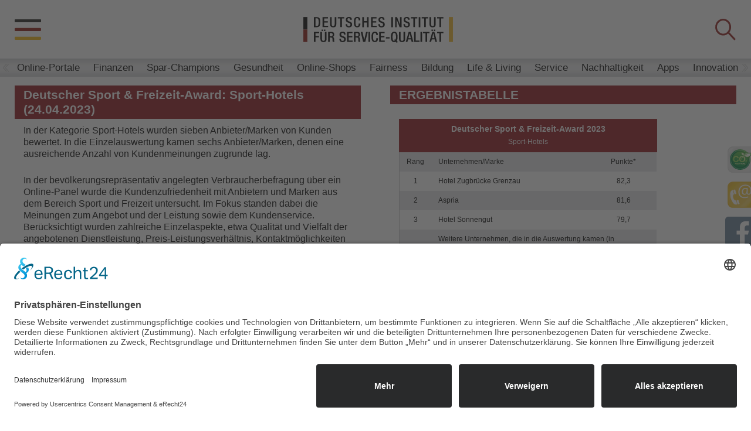

--- FILE ---
content_type: text/html; charset=UTF-8
request_url: https://disq.de/2023/20230424-Sport-Und-Freizeit-Sport-Hotels.html
body_size: 16420
content:
<!DOCTYPE html>
<html lang="de" class="no-js">
    <head>
        <meta charset="UTF-8">
        <meta name="viewport" content="width=device-width">
                <link rel="icon" type="image/svg+xml" href="https://disq.de/wp-content/themes/disq/img/favicon.svg" sizes="any">
        <link rel="shortcut icon" href="https://disq.de/wp-content/themes/disq/img/favicon.ico">
        <!-- Cookie-Banner -->
        <!-- <script type="application/javascript" src="https://app.usercentrics.eu/latest/main.js" id="zPAYpfSDH"></script> -->
        <script id="usercentrics-cmp" async data-eu-mode="true" data-settings-id="zPAYpfSDH" src="https://app.eu.usercentrics.eu/browser-ui/latest/loader.js"></script>
        <meta name='robots' content='index, follow, max-image-preview:large, max-snippet:-1, max-video-preview:-1' />
	<style>img:is([sizes="auto" i], [sizes^="auto," i]) { contain-intrinsic-size: 3000px 1500px }</style>
	
	<!-- This site is optimized with the Yoast SEO plugin v26.7 - https://yoast.com/wordpress/plugins/seo/ -->
	<title>Deutscher Sport &amp; Freizeit-Award: Sport-Hotels (24.04.2023) - DISQ</title>
	<meta name="description" content="In der Kategorie Sport-Hotels wurden sieben Anbieter/Marken von Kunden bewertet. In die Einzelauswertung kamen sechs Anbieter/Marken, denen eine ausreichende Anzahl von Kundenmeinungen zugrunde lag." />
	<link rel="canonical" href="https://disq.de/2023/20230424-Sport-Und-Freizeit-Sport-Hotels.html" />
	<meta property="og:locale" content="de_DE" />
	<meta property="og:type" content="article" />
	<meta property="og:title" content="Deutscher Sport &amp; Freizeit-Award: Sport-Hotels (24.04.2023) - DISQ" />
	<meta property="og:description" content="In der Kategorie Sport-Hotels wurden sieben Anbieter/Marken von Kunden bewertet. In die Einzelauswertung kamen sechs Anbieter/Marken, denen eine ausreichende Anzahl von Kundenmeinungen zugrunde lag." />
	<meta property="og:url" content="https://disq.de/2023/20230424-Sport-Und-Freizeit-Sport-Hotels.html" />
	<meta property="og:site_name" content="DISQ" />
	<meta property="article:published_time" content="2023-04-24T10:00:00+00:00" />
	<meta property="article:modified_time" content="2023-05-26T10:13:47+00:00" />
	<meta name="twitter:card" content="summary_large_image" />
	<meta name="twitter:label1" content="Verfasst von" />
	<meta name="twitter:data1" content="Xperients" />
	<script type="application/ld+json" class="yoast-schema-graph">{"@context":"https://schema.org","@graph":[{"@type":"Article","@id":"https://disq.de/2023/20230424-Sport-Und-Freizeit-Sport-Hotels.html#article","isPartOf":{"@id":"https://disq.de/2023/20230424-Sport-Und-Freizeit-Sport-Hotels.html"},"author":{"name":"Xperients","@id":"https://disq.de/#/schema/person/22875ce4254d35a8f1eb3265762833c0"},"headline":"Deutscher Sport &#038; Freizeit-Award: Sport-Hotels (24.04.2023)","datePublished":"2023-04-24T10:00:00+00:00","dateModified":"2023-05-26T10:13:47+00:00","mainEntityOfPage":{"@id":"https://disq.de/2023/20230424-Sport-Und-Freizeit-Sport-Hotels.html"},"wordCount":4,"commentCount":0,"articleSection":["Studien 2023"],"inLanguage":"de"},{"@type":"WebPage","@id":"https://disq.de/2023/20230424-Sport-Und-Freizeit-Sport-Hotels.html","url":"https://disq.de/2023/20230424-Sport-Und-Freizeit-Sport-Hotels.html","name":"Deutscher Sport & Freizeit-Award: Sport-Hotels (24.04.2023) - DISQ","isPartOf":{"@id":"https://disq.de/#website"},"datePublished":"2023-04-24T10:00:00+00:00","dateModified":"2023-05-26T10:13:47+00:00","author":{"@id":"https://disq.de/#/schema/person/22875ce4254d35a8f1eb3265762833c0"},"description":"In der Kategorie Sport-Hotels wurden sieben Anbieter/Marken von Kunden bewertet. In die Einzelauswertung kamen sechs Anbieter/Marken, denen eine ausreichende Anzahl von Kundenmeinungen zugrunde lag.","breadcrumb":{"@id":"https://disq.de/2023/20230424-Sport-Und-Freizeit-Sport-Hotels.html#breadcrumb"},"inLanguage":"de","potentialAction":[{"@type":"ReadAction","target":["https://disq.de/2023/20230424-Sport-Und-Freizeit-Sport-Hotels.html"]}]},{"@type":"BreadcrumbList","@id":"https://disq.de/2023/20230424-Sport-Und-Freizeit-Sport-Hotels.html#breadcrumb","itemListElement":[{"@type":"ListItem","position":1,"name":"Startseite","item":"https://disq.de/"},{"@type":"ListItem","position":2,"name":"Deutscher Sport &#038; Freizeit-Award: Sport-Hotels (24.04.2023)"}]},{"@type":"WebSite","@id":"https://disq.de/#website","url":"https://disq.de/","name":"DISQ","description":"","potentialAction":[{"@type":"SearchAction","target":{"@type":"EntryPoint","urlTemplate":"https://disq.de/?s={search_term_string}"},"query-input":{"@type":"PropertyValueSpecification","valueRequired":true,"valueName":"search_term_string"}}],"inLanguage":"de"},{"@type":"Person","@id":"https://disq.de/#/schema/person/22875ce4254d35a8f1eb3265762833c0","name":"Xperients"}]}</script>
	<!-- / Yoast SEO plugin. -->


<link rel="alternate" type="application/rss+xml" title="DISQ &raquo; Feed" href="https://disq.de/feed/" />
<script>
window._wpemojiSettings = {"baseUrl":"https:\/\/s.w.org\/images\/core\/emoji\/16.0.1\/72x72\/","ext":".png","svgUrl":"https:\/\/s.w.org\/images\/core\/emoji\/16.0.1\/svg\/","svgExt":".svg","source":{"concatemoji":"https:\/\/disq.de\/wp-includes\/js\/wp-emoji-release.min.js?ver=6.8.3"}};
/*! This file is auto-generated */
!function(s,n){var o,i,e;function c(e){try{var t={supportTests:e,timestamp:(new Date).valueOf()};sessionStorage.setItem(o,JSON.stringify(t))}catch(e){}}function p(e,t,n){e.clearRect(0,0,e.canvas.width,e.canvas.height),e.fillText(t,0,0);var t=new Uint32Array(e.getImageData(0,0,e.canvas.width,e.canvas.height).data),a=(e.clearRect(0,0,e.canvas.width,e.canvas.height),e.fillText(n,0,0),new Uint32Array(e.getImageData(0,0,e.canvas.width,e.canvas.height).data));return t.every(function(e,t){return e===a[t]})}function u(e,t){e.clearRect(0,0,e.canvas.width,e.canvas.height),e.fillText(t,0,0);for(var n=e.getImageData(16,16,1,1),a=0;a<n.data.length;a++)if(0!==n.data[a])return!1;return!0}function f(e,t,n,a){switch(t){case"flag":return n(e,"\ud83c\udff3\ufe0f\u200d\u26a7\ufe0f","\ud83c\udff3\ufe0f\u200b\u26a7\ufe0f")?!1:!n(e,"\ud83c\udde8\ud83c\uddf6","\ud83c\udde8\u200b\ud83c\uddf6")&&!n(e,"\ud83c\udff4\udb40\udc67\udb40\udc62\udb40\udc65\udb40\udc6e\udb40\udc67\udb40\udc7f","\ud83c\udff4\u200b\udb40\udc67\u200b\udb40\udc62\u200b\udb40\udc65\u200b\udb40\udc6e\u200b\udb40\udc67\u200b\udb40\udc7f");case"emoji":return!a(e,"\ud83e\udedf")}return!1}function g(e,t,n,a){var r="undefined"!=typeof WorkerGlobalScope&&self instanceof WorkerGlobalScope?new OffscreenCanvas(300,150):s.createElement("canvas"),o=r.getContext("2d",{willReadFrequently:!0}),i=(o.textBaseline="top",o.font="600 32px Arial",{});return e.forEach(function(e){i[e]=t(o,e,n,a)}),i}function t(e){var t=s.createElement("script");t.src=e,t.defer=!0,s.head.appendChild(t)}"undefined"!=typeof Promise&&(o="wpEmojiSettingsSupports",i=["flag","emoji"],n.supports={everything:!0,everythingExceptFlag:!0},e=new Promise(function(e){s.addEventListener("DOMContentLoaded",e,{once:!0})}),new Promise(function(t){var n=function(){try{var e=JSON.parse(sessionStorage.getItem(o));if("object"==typeof e&&"number"==typeof e.timestamp&&(new Date).valueOf()<e.timestamp+604800&&"object"==typeof e.supportTests)return e.supportTests}catch(e){}return null}();if(!n){if("undefined"!=typeof Worker&&"undefined"!=typeof OffscreenCanvas&&"undefined"!=typeof URL&&URL.createObjectURL&&"undefined"!=typeof Blob)try{var e="postMessage("+g.toString()+"("+[JSON.stringify(i),f.toString(),p.toString(),u.toString()].join(",")+"));",a=new Blob([e],{type:"text/javascript"}),r=new Worker(URL.createObjectURL(a),{name:"wpTestEmojiSupports"});return void(r.onmessage=function(e){c(n=e.data),r.terminate(),t(n)})}catch(e){}c(n=g(i,f,p,u))}t(n)}).then(function(e){for(var t in e)n.supports[t]=e[t],n.supports.everything=n.supports.everything&&n.supports[t],"flag"!==t&&(n.supports.everythingExceptFlag=n.supports.everythingExceptFlag&&n.supports[t]);n.supports.everythingExceptFlag=n.supports.everythingExceptFlag&&!n.supports.flag,n.DOMReady=!1,n.readyCallback=function(){n.DOMReady=!0}}).then(function(){return e}).then(function(){var e;n.supports.everything||(n.readyCallback(),(e=n.source||{}).concatemoji?t(e.concatemoji):e.wpemoji&&e.twemoji&&(t(e.twemoji),t(e.wpemoji)))}))}((window,document),window._wpemojiSettings);
</script>
<style id='wp-emoji-styles-inline-css'>

	img.wp-smiley, img.emoji {
		display: inline !important;
		border: none !important;
		box-shadow: none !important;
		height: 1em !important;
		width: 1em !important;
		margin: 0 0.07em !important;
		vertical-align: -0.1em !important;
		background: none !important;
		padding: 0 !important;
	}
</style>
<style id='classic-theme-styles-inline-css'>
/*! This file is auto-generated */
.wp-block-button__link{color:#fff;background-color:#32373c;border-radius:9999px;box-shadow:none;text-decoration:none;padding:calc(.667em + 2px) calc(1.333em + 2px);font-size:1.125em}.wp-block-file__button{background:#32373c;color:#fff;text-decoration:none}
</style>
<style id='global-styles-inline-css'>
:root{--wp--preset--aspect-ratio--square: 1;--wp--preset--aspect-ratio--4-3: 4/3;--wp--preset--aspect-ratio--3-4: 3/4;--wp--preset--aspect-ratio--3-2: 3/2;--wp--preset--aspect-ratio--2-3: 2/3;--wp--preset--aspect-ratio--16-9: 16/9;--wp--preset--aspect-ratio--9-16: 9/16;--wp--preset--color--black: #000000;--wp--preset--color--cyan-bluish-gray: #abb8c3;--wp--preset--color--white: #ffffff;--wp--preset--color--pale-pink: #f78da7;--wp--preset--color--vivid-red: #cf2e2e;--wp--preset--color--luminous-vivid-orange: #ff6900;--wp--preset--color--luminous-vivid-amber: #fcb900;--wp--preset--color--light-green-cyan: #7bdcb5;--wp--preset--color--vivid-green-cyan: #00d084;--wp--preset--color--pale-cyan-blue: #8ed1fc;--wp--preset--color--vivid-cyan-blue: #0693e3;--wp--preset--color--vivid-purple: #9b51e0;--wp--preset--gradient--vivid-cyan-blue-to-vivid-purple: linear-gradient(135deg,rgba(6,147,227,1) 0%,rgb(155,81,224) 100%);--wp--preset--gradient--light-green-cyan-to-vivid-green-cyan: linear-gradient(135deg,rgb(122,220,180) 0%,rgb(0,208,130) 100%);--wp--preset--gradient--luminous-vivid-amber-to-luminous-vivid-orange: linear-gradient(135deg,rgba(252,185,0,1) 0%,rgba(255,105,0,1) 100%);--wp--preset--gradient--luminous-vivid-orange-to-vivid-red: linear-gradient(135deg,rgba(255,105,0,1) 0%,rgb(207,46,46) 100%);--wp--preset--gradient--very-light-gray-to-cyan-bluish-gray: linear-gradient(135deg,rgb(238,238,238) 0%,rgb(169,184,195) 100%);--wp--preset--gradient--cool-to-warm-spectrum: linear-gradient(135deg,rgb(74,234,220) 0%,rgb(151,120,209) 20%,rgb(207,42,186) 40%,rgb(238,44,130) 60%,rgb(251,105,98) 80%,rgb(254,248,76) 100%);--wp--preset--gradient--blush-light-purple: linear-gradient(135deg,rgb(255,206,236) 0%,rgb(152,150,240) 100%);--wp--preset--gradient--blush-bordeaux: linear-gradient(135deg,rgb(254,205,165) 0%,rgb(254,45,45) 50%,rgb(107,0,62) 100%);--wp--preset--gradient--luminous-dusk: linear-gradient(135deg,rgb(255,203,112) 0%,rgb(199,81,192) 50%,rgb(65,88,208) 100%);--wp--preset--gradient--pale-ocean: linear-gradient(135deg,rgb(255,245,203) 0%,rgb(182,227,212) 50%,rgb(51,167,181) 100%);--wp--preset--gradient--electric-grass: linear-gradient(135deg,rgb(202,248,128) 0%,rgb(113,206,126) 100%);--wp--preset--gradient--midnight: linear-gradient(135deg,rgb(2,3,129) 0%,rgb(40,116,252) 100%);--wp--preset--font-size--small: 13px;--wp--preset--font-size--medium: 20px;--wp--preset--font-size--large: 36px;--wp--preset--font-size--x-large: 42px;--wp--preset--spacing--20: 0.44rem;--wp--preset--spacing--30: 0.67rem;--wp--preset--spacing--40: 1rem;--wp--preset--spacing--50: 1.5rem;--wp--preset--spacing--60: 2.25rem;--wp--preset--spacing--70: 3.38rem;--wp--preset--spacing--80: 5.06rem;--wp--preset--shadow--natural: 6px 6px 9px rgba(0, 0, 0, 0.2);--wp--preset--shadow--deep: 12px 12px 50px rgba(0, 0, 0, 0.4);--wp--preset--shadow--sharp: 6px 6px 0px rgba(0, 0, 0, 0.2);--wp--preset--shadow--outlined: 6px 6px 0px -3px rgba(255, 255, 255, 1), 6px 6px rgba(0, 0, 0, 1);--wp--preset--shadow--crisp: 6px 6px 0px rgba(0, 0, 0, 1);}:where(.is-layout-flex){gap: 0.5em;}:where(.is-layout-grid){gap: 0.5em;}body .is-layout-flex{display: flex;}.is-layout-flex{flex-wrap: wrap;align-items: center;}.is-layout-flex > :is(*, div){margin: 0;}body .is-layout-grid{display: grid;}.is-layout-grid > :is(*, div){margin: 0;}:where(.wp-block-columns.is-layout-flex){gap: 2em;}:where(.wp-block-columns.is-layout-grid){gap: 2em;}:where(.wp-block-post-template.is-layout-flex){gap: 1.25em;}:where(.wp-block-post-template.is-layout-grid){gap: 1.25em;}.has-black-color{color: var(--wp--preset--color--black) !important;}.has-cyan-bluish-gray-color{color: var(--wp--preset--color--cyan-bluish-gray) !important;}.has-white-color{color: var(--wp--preset--color--white) !important;}.has-pale-pink-color{color: var(--wp--preset--color--pale-pink) !important;}.has-vivid-red-color{color: var(--wp--preset--color--vivid-red) !important;}.has-luminous-vivid-orange-color{color: var(--wp--preset--color--luminous-vivid-orange) !important;}.has-luminous-vivid-amber-color{color: var(--wp--preset--color--luminous-vivid-amber) !important;}.has-light-green-cyan-color{color: var(--wp--preset--color--light-green-cyan) !important;}.has-vivid-green-cyan-color{color: var(--wp--preset--color--vivid-green-cyan) !important;}.has-pale-cyan-blue-color{color: var(--wp--preset--color--pale-cyan-blue) !important;}.has-vivid-cyan-blue-color{color: var(--wp--preset--color--vivid-cyan-blue) !important;}.has-vivid-purple-color{color: var(--wp--preset--color--vivid-purple) !important;}.has-black-background-color{background-color: var(--wp--preset--color--black) !important;}.has-cyan-bluish-gray-background-color{background-color: var(--wp--preset--color--cyan-bluish-gray) !important;}.has-white-background-color{background-color: var(--wp--preset--color--white) !important;}.has-pale-pink-background-color{background-color: var(--wp--preset--color--pale-pink) !important;}.has-vivid-red-background-color{background-color: var(--wp--preset--color--vivid-red) !important;}.has-luminous-vivid-orange-background-color{background-color: var(--wp--preset--color--luminous-vivid-orange) !important;}.has-luminous-vivid-amber-background-color{background-color: var(--wp--preset--color--luminous-vivid-amber) !important;}.has-light-green-cyan-background-color{background-color: var(--wp--preset--color--light-green-cyan) !important;}.has-vivid-green-cyan-background-color{background-color: var(--wp--preset--color--vivid-green-cyan) !important;}.has-pale-cyan-blue-background-color{background-color: var(--wp--preset--color--pale-cyan-blue) !important;}.has-vivid-cyan-blue-background-color{background-color: var(--wp--preset--color--vivid-cyan-blue) !important;}.has-vivid-purple-background-color{background-color: var(--wp--preset--color--vivid-purple) !important;}.has-black-border-color{border-color: var(--wp--preset--color--black) !important;}.has-cyan-bluish-gray-border-color{border-color: var(--wp--preset--color--cyan-bluish-gray) !important;}.has-white-border-color{border-color: var(--wp--preset--color--white) !important;}.has-pale-pink-border-color{border-color: var(--wp--preset--color--pale-pink) !important;}.has-vivid-red-border-color{border-color: var(--wp--preset--color--vivid-red) !important;}.has-luminous-vivid-orange-border-color{border-color: var(--wp--preset--color--luminous-vivid-orange) !important;}.has-luminous-vivid-amber-border-color{border-color: var(--wp--preset--color--luminous-vivid-amber) !important;}.has-light-green-cyan-border-color{border-color: var(--wp--preset--color--light-green-cyan) !important;}.has-vivid-green-cyan-border-color{border-color: var(--wp--preset--color--vivid-green-cyan) !important;}.has-pale-cyan-blue-border-color{border-color: var(--wp--preset--color--pale-cyan-blue) !important;}.has-vivid-cyan-blue-border-color{border-color: var(--wp--preset--color--vivid-cyan-blue) !important;}.has-vivid-purple-border-color{border-color: var(--wp--preset--color--vivid-purple) !important;}.has-vivid-cyan-blue-to-vivid-purple-gradient-background{background: var(--wp--preset--gradient--vivid-cyan-blue-to-vivid-purple) !important;}.has-light-green-cyan-to-vivid-green-cyan-gradient-background{background: var(--wp--preset--gradient--light-green-cyan-to-vivid-green-cyan) !important;}.has-luminous-vivid-amber-to-luminous-vivid-orange-gradient-background{background: var(--wp--preset--gradient--luminous-vivid-amber-to-luminous-vivid-orange) !important;}.has-luminous-vivid-orange-to-vivid-red-gradient-background{background: var(--wp--preset--gradient--luminous-vivid-orange-to-vivid-red) !important;}.has-very-light-gray-to-cyan-bluish-gray-gradient-background{background: var(--wp--preset--gradient--very-light-gray-to-cyan-bluish-gray) !important;}.has-cool-to-warm-spectrum-gradient-background{background: var(--wp--preset--gradient--cool-to-warm-spectrum) !important;}.has-blush-light-purple-gradient-background{background: var(--wp--preset--gradient--blush-light-purple) !important;}.has-blush-bordeaux-gradient-background{background: var(--wp--preset--gradient--blush-bordeaux) !important;}.has-luminous-dusk-gradient-background{background: var(--wp--preset--gradient--luminous-dusk) !important;}.has-pale-ocean-gradient-background{background: var(--wp--preset--gradient--pale-ocean) !important;}.has-electric-grass-gradient-background{background: var(--wp--preset--gradient--electric-grass) !important;}.has-midnight-gradient-background{background: var(--wp--preset--gradient--midnight) !important;}.has-small-font-size{font-size: var(--wp--preset--font-size--small) !important;}.has-medium-font-size{font-size: var(--wp--preset--font-size--medium) !important;}.has-large-font-size{font-size: var(--wp--preset--font-size--large) !important;}.has-x-large-font-size{font-size: var(--wp--preset--font-size--x-large) !important;}
:where(.wp-block-post-template.is-layout-flex){gap: 1.25em;}:where(.wp-block-post-template.is-layout-grid){gap: 1.25em;}
:where(.wp-block-columns.is-layout-flex){gap: 2em;}:where(.wp-block-columns.is-layout-grid){gap: 2em;}
:root :where(.wp-block-pullquote){font-size: 1.5em;line-height: 1.6;}
</style>
<link rel='stylesheet' id='wp-components-css' href='https://disq.de/wp-includes/css/dist/components/style.min.css?ver=6.8.3' media='all' />
<link rel='stylesheet' id='godaddy-styles-css' href='https://disq.de/wp-content/mu-plugins/vendor/wpex/godaddy-launch/includes/Dependencies/GoDaddy/Styles/build/latest.css?ver=2.0.2' media='all' />
<link rel='stylesheet' id='stylecss-css' href='https://disq.de/wp-content/themes/disq/css/style.css?ver=111111111444451144454444112' media='all' />
<style id='stylecss-inline-css'>
 .topthema.Gas-modern { 
            background:url("https://disq.de/wp-content/uploads/2026/01/4864bfe8-b76e-47b4-b00c-170054cd263e-e1767700688755.png") center no-repeat;background-size:cover;
            }  @media(max-width:801px){ .topthema.Gas-modern { 
            background:url("https://disq.de/wp-content/uploads/2026/01/4864bfe8-b76e-47b4-b00c-170054cd263e-e1767700688755-768x402.png") center no-repeat;background-size:contain;
            } }  article.topthema_normal.Gas-modern { 
            background:url("https://disq.de/wp-content/uploads/2026/01/4864bfe8-b76e-47b4-b00c-170054cd263e-e1767700688755-768x402.png") center no-repeat;background-size:cover;
            }  .topthema.Fitness-modern { 
            background:url("https://disq.de/wp-content/uploads/2025/12/ChatGPT-Image-16.-Dez.-2025-11_13_48-1-e1767616082480.png") top no-repeat;background-size:cover;
            }  @media(max-width:801px){ .topthema.Fitness-modern { 
            background:url("https://disq.de/wp-content/uploads/2025/12/ChatGPT-Image-16.-Dez.-2025-11_13_48-1-e1767616082480-768x453.png") top no-repeat;background-size:contain;
            } }  article.topthema_normal.Fitness-modern { 
            background:url("https://disq.de/wp-content/uploads/2025/12/ChatGPT-Image-16.-Dez.-2025-11_13_48-1-e1767616082480-768x453.png") top no-repeat;background-size:cover;
            }  .topthema.DBA_2025_Gruppenfoto { 
            background:url("https://disq.de/wp-content/uploads/2025/11/166_Deutscher_Bildungs-Award_181125_Foto_ThomasEcke_0982.jpg") center no-repeat;background-size:cover;
            }  @media(max-width:801px){ .topthema.DBA_2025_Gruppenfoto { 
            background:url("https://disq.de/wp-content/uploads/2025/11/166_Deutscher_Bildungs-Award_181125_Foto_ThomasEcke_0982-768x432.jpg") center no-repeat;background-size:contain;
            } }  article.topthema_normal.DBA_2025_Gruppenfoto { 
            background:url("https://disq.de/wp-content/uploads/2025/11/166_Deutscher_Bildungs-Award_181125_Foto_ThomasEcke_0982-768x432.jpg") center no-repeat;background-size:cover;
            }  .topthema.Gasherd { 
            background:url("https://disq.de/wp-content/uploads/2025/11/Gasherd.png") bottom no-repeat;background-size:cover;
            }  @media(max-width:801px){ .topthema.Gasherd { 
            background:url("https://disq.de/wp-content/uploads/2025/11/Gasherd-768x512.png") bottom no-repeat;background-size:contain;
            } }  article.topthema_normal.Gasherd { 
            background:url("https://disq.de/wp-content/uploads/2025/11/Gasherd-768x512.png") bottom no-repeat;background-size:cover;
            }  .topthema.auto_parkhaus { 
            background:url("https://disq.de/wp-content/uploads/2025/11/49796f2b-f30c-4028-9d2f-59e1f2c10e7a.png") center no-repeat;background-size:cover;
            }  @media(max-width:801px){ .topthema.auto_parkhaus { 
            background:url("https://disq.de/wp-content/uploads/2025/11/49796f2b-f30c-4028-9d2f-59e1f2c10e7a-768x768.png") center no-repeat;background-size:contain;
            } }  article.topthema_normal.auto_parkhaus { 
            background:url("https://disq.de/wp-content/uploads/2025/11/49796f2b-f30c-4028-9d2f-59e1f2c10e7a-768x768.png") center no-repeat;background-size:cover;
            }  .topthema.Supermarkt_neu { 
            background:url("https://disq.de/wp-content/uploads/2025/10/ChatGPT-Image-28.-Okt.-2025-12_01_37-e1763021622763.png") left no-repeat;background-size:cover;
            }  @media(max-width:801px){ .topthema.Supermarkt_neu { 
            background:url("https://disq.de/wp-content/uploads/2025/10/ChatGPT-Image-28.-Okt.-2025-12_01_37-e1763021622763-768x362.png") left no-repeat;background-size:contain;
            } }  article.topthema_normal.Supermarkt_neu { 
            background:url("https://disq.de/wp-content/uploads/2025/10/ChatGPT-Image-28.-Okt.-2025-12_01_37-e1763021622763-768x362.png") left no-repeat;background-size:cover;
            }  .topthema.Bank_Daumen { 
            background:url("https://disq.de/wp-content/uploads/2025/11/b7a34bcf-2ff3-4cb3-879d-f7d24795a4c3.png") center no-repeat;background-size:cover;
            }  @media(max-width:801px){ .topthema.Bank_Daumen { 
            background:url("https://disq.de/wp-content/uploads/2025/11/b7a34bcf-2ff3-4cb3-879d-f7d24795a4c3-768x512.png") center no-repeat;background-size:contain;
            } }  article.topthema_normal.Bank_Daumen { 
            background:url("https://disq.de/wp-content/uploads/2025/11/b7a34bcf-2ff3-4cb3-879d-f7d24795a4c3-768x512.png") center no-repeat;background-size:cover;
            }  .topthema.flugzeug2 { 
            background:url("https://disq.de/wp-content/uploads/2025/10/qtq80-f3QAud.jpeg") center no-repeat;background-size:cover;
            }  @media(max-width:801px){ .topthema.flugzeug2 { 
            background:url("https://disq.de/wp-content/uploads/2025/10/qtq80-f3QAud-768x513.jpeg") center no-repeat;background-size:contain;
            } }  article.topthema_normal.flugzeug2 { 
            background:url("https://disq.de/wp-content/uploads/2025/10/qtq80-f3QAud-768x513.jpeg") center no-repeat;background-size:cover;
            }  .topthema.hörakustiker 2 { 
            background:url("https://disq.de/wp-content/uploads/2025/10/ChatGPT-Image-30.-Sept.-2025-11_43_49-0023.jpeg") center no-repeat;background-size:cover;
            }  @media(max-width:801px){ .topthema.hörakustiker 2 { 
            background:url("https://disq.de/wp-content/uploads/2025/10/ChatGPT-Image-30.-Sept.-2025-11_43_49-0023-768x512.jpeg") center no-repeat;background-size:contain;
            } }  article.topthema_normal.hörakustiker 2 { 
            background:url("https://disq.de/wp-content/uploads/2025/10/ChatGPT-Image-30.-Sept.-2025-11_43_49-0023-768x512.jpeg") center no-repeat;background-size:cover;
            }  .topthema.Hörakustiker Filiale { 
            background:url("https://disq.de/wp-content/uploads/2025/09/ChatGPT-Image-30.-Sept.-2025-11_43_49-002.jpg") center no-repeat;background-size:cover;
            }  @media(max-width:801px){ .topthema.Hörakustiker Filiale { 
            background:url("https://disq.de/wp-content/uploads/2025/09/ChatGPT-Image-30.-Sept.-2025-11_43_49-002-768x512.jpg") center no-repeat;background-size:contain;
            } }  article.topthema_normal.Hörakustiker Filiale { 
            background:url("https://disq.de/wp-content/uploads/2025/09/ChatGPT-Image-30.-Sept.-2025-11_43_49-002-768x512.jpg") center no-repeat;background-size:cover;
            }  .topthema.studien-städtereisen { 
            background:url("https://disq.de/wp-content/uploads/2025/09/ChatGPT-Image-30.-Sept.-2025-11_25_21-002-e1759224777610.png") center no-repeat;background-size:cover;
            }  @media(max-width:801px){ .topthema.studien-städtereisen { 
            background:url("https://disq.de/wp-content/uploads/2025/09/ChatGPT-Image-30.-Sept.-2025-11_25_21-002-e1759224777610-768x452.png") center no-repeat;background-size:contain;
            } }  article.topthema_normal.studien-städtereisen { 
            background:url("https://disq.de/wp-content/uploads/2025/09/ChatGPT-Image-30.-Sept.-2025-11_25_21-002-e1759224777610-768x452.png") center no-repeat;background-size:cover;
            }  .topthema.Versicherungsprodukte { 
            background:url("https://disq.de/wp-content/uploads/2025/09/62a4a6d3-c278-4bc8-a0bb-dcdfaeb28950.png") center no-repeat;background-size:cover;
            }  @media(max-width:801px){ .topthema.Versicherungsprodukte { 
            background:url("https://disq.de/wp-content/uploads/2025/09/62a4a6d3-c278-4bc8-a0bb-dcdfaeb28950-768x512.png") center no-repeat;background-size:contain;
            } }  article.topthema_normal.Versicherungsprodukte { 
            background:url("https://disq.de/wp-content/uploads/2025/09/62a4a6d3-c278-4bc8-a0bb-dcdfaeb28950-768x512.png") center no-repeat;background-size:cover;
            }  .topthema.Auto 2 { 
            background:url("https://disq.de/wp-content/uploads/2025/09/qtq80-TIVMKj-e1757939720285.jpeg") center no-repeat;background-size:cover;
            }  @media(max-width:801px){ .topthema.Auto 2 { 
            background:url("https://disq.de/wp-content/uploads/2025/09/qtq80-TIVMKj-e1757939720285-768x463.jpeg") center no-repeat;background-size:contain;
            } }  article.topthema_normal.Auto 2 { 
            background:url("https://disq.de/wp-content/uploads/2025/09/qtq80-TIVMKj-e1757939720285-768x463.jpeg") center no-repeat;background-size:cover;
            }  .topthema.BBA2025_Symbolbild { 
            background:url("https://disq.de/wp-content/uploads/2025/09/004_Deutscher_Gesundheits-Award_100925_68328.jpg") center no-repeat;background-size:cover;
            }  @media(max-width:801px){ .topthema.BBA2025_Symbolbild { 
            background:url("https://disq.de/wp-content/uploads/2025/09/004_Deutscher_Gesundheits-Award_100925_68328-768x512.jpg") center no-repeat;background-size:contain;
            } }  article.topthema_normal.BBA2025_Symbolbild { 
            background:url("https://disq.de/wp-content/uploads/2025/09/004_Deutscher_Gesundheits-Award_100925_68328-768x512.jpg") center no-repeat;background-size:cover;
            }  .topthema.DGA2025_Gruppenbild { 
            background:url("https://disq.de/wp-content/uploads/2025/09/118_Deutscher_Gesundheits-Award_100925_68719-1.jpg") center no-repeat;background-size:cover;
            }  @media(max-width:801px){ .topthema.DGA2025_Gruppenbild { 
            background:url("https://disq.de/wp-content/uploads/2025/09/118_Deutscher_Gesundheits-Award_100925_68719-1-768x432.jpg") center no-repeat;background-size:contain;
            } }  article.topthema_normal.DGA2025_Gruppenbild { 
            background:url("https://disq.de/wp-content/uploads/2025/09/118_Deutscher_Gesundheits-Award_100925_68719-1-768x432.jpg") center no-repeat;background-size:cover;
            }  .topthema.Polstermöbel { 
            background:url("https://disq.de/wp-content/uploads/2025/08/ChatGPT-Image-5.-Aug.-2025-10_48_43.png") center no-repeat;background-size:cover;
            }  @media(max-width:801px){ .topthema.Polstermöbel { 
            background:url("https://disq.de/wp-content/uploads/2025/08/ChatGPT-Image-5.-Aug.-2025-10_48_43-768x512.png") center no-repeat;background-size:contain;
            } }  article.topthema_normal.Polstermöbel { 
            background:url("https://disq.de/wp-content/uploads/2025/08/ChatGPT-Image-5.-Aug.-2025-10_48_43-768x512.png") center no-repeat;background-size:cover;
            }  .topthema.Fußball { 
            background:url("https://disq.de/wp-content/uploads/2025/08/ChatGPT-Image-4.-Aug.-2025-13_00_44.png") center no-repeat;background-size:cover;
            }  @media(max-width:801px){ .topthema.Fußball { 
            background:url("https://disq.de/wp-content/uploads/2025/08/ChatGPT-Image-4.-Aug.-2025-13_00_44-768x512.png") center no-repeat;background-size:contain;
            } }  article.topthema_normal.Fußball { 
            background:url("https://disq.de/wp-content/uploads/2025/08/ChatGPT-Image-4.-Aug.-2025-13_00_44-768x512.png") center no-repeat;background-size:cover;
            }  .topthema.Collage_DQS25 { 
            background:url("https://disq.de/wp-content/uploads/2025/06/DQS25_ntv_disq_Collage.jpg") center no-repeat;background-size:cover;
            }  @media(max-width:801px){ .topthema.Collage_DQS25 { 
            background:url("https://disq.de/wp-content/uploads/2025/06/DQS25_ntv_disq_Collage-768x432.jpg") center no-repeat;background-size:contain;
            } }  article.topthema_normal.Collage_DQS25 { 
            background:url("https://disq.de/wp-content/uploads/2025/06/DQS25_ntv_disq_Collage-768x432.jpg") center no-repeat;background-size:cover;
            }  .topthema.Online Banking { 
            background:url("https://disq.de/wp-content/uploads/2025/06/pexels-shvetsa-4482896-scaled.jpg") center no-repeat;background-size:cover;
            }  @media(max-width:801px){ .topthema.Online Banking { 
            background:url("https://disq.de/wp-content/uploads/2025/06/pexels-shvetsa-4482896-768x506.jpg") center no-repeat;background-size:contain;
            } }  article.topthema_normal.Online Banking { 
            background:url("https://disq.de/wp-content/uploads/2025/06/pexels-shvetsa-4482896-768x506.jpg") center no-repeat;background-size:cover;
            }  .topthema.Krankenhaus { 
            background:url("https://disq.de/wp-content/uploads/2025/06/qtq80-jZ2nRa.jpeg") center no-repeat;background-size:cover;
            }  @media(max-width:801px){ .topthema.Krankenhaus { 
            background:url("https://disq.de/wp-content/uploads/2025/06/qtq80-jZ2nRa-768x512.jpeg") center no-repeat;background-size:contain;
            } }  article.topthema_normal.Krankenhaus { 
            background:url("https://disq.de/wp-content/uploads/2025/06/qtq80-jZ2nRa-768x512.jpeg") center no-repeat;background-size:cover;
            }  .topthema.OPP2025-Gruppenbild { 
            background:url("https://disq.de/wp-content/uploads/2025/05/133_Deutschlands_Beste_Online-Portale_150525_3955.jpg") center no-repeat;background-size:cover;
            }  @media(max-width:801px){ .topthema.OPP2025-Gruppenbild { 
            background:url("https://disq.de/wp-content/uploads/2025/05/133_Deutschlands_Beste_Online-Portale_150525_3955-768x432.jpg") center no-repeat;background-size:contain;
            } }  article.topthema_normal.OPP2025-Gruppenbild { 
            background:url("https://disq.de/wp-content/uploads/2025/05/133_Deutschlands_Beste_Online-Portale_150525_3955-768x432.jpg") center no-repeat;background-size:cover;
            }  .topthema.moebelhaus2 { 
            background:url("https://disq.de/wp-content/uploads/2025/04/pexels-shkrabaanthony-5486130-1-scaled-e1749800402327.jpg") center no-repeat;background-size:cover;
            }  @media(max-width:801px){ .topthema.moebelhaus2 { 
            background:url("https://disq.de/wp-content/uploads/2025/04/pexels-shkrabaanthony-5486130-1-scaled-e1749800402327-768x434.jpg") center no-repeat;background-size:contain;
            } }  article.topthema_normal.moebelhaus2 { 
            background:url("https://disq.de/wp-content/uploads/2025/04/pexels-shkrabaanthony-5486130-1-scaled-e1749800402327-768x434.jpg") center no-repeat;background-size:cover;
            }  .topthema.LLA2025_Gruppenfoto { 
            background:url("https://disq.de/wp-content/uploads/2025/03/093_LifeLiving_Award_130325_60124.jpg") center no-repeat;background-size:cover;
            }  @media(max-width:801px){ .topthema.LLA2025_Gruppenfoto { 
            background:url("https://disq.de/wp-content/uploads/2025/03/093_LifeLiving_Award_130325_60124-768x432.jpg") center no-repeat;background-size:contain;
            } }  article.topthema_normal.LLA2025_Gruppenfoto { 
            background:url("https://disq.de/wp-content/uploads/2025/03/093_LifeLiving_Award_130325_60124-768x432.jpg") center no-repeat;background-size:cover;
            }  .topthema.Coworking { 
            background:url("https://disq.de/wp-content/uploads/2025/02/pexels-Foto-von-Andrea-Piacquadio-scaled-e1740729877214.jpg") center no-repeat;background-size:cover;
            }  @media(max-width:801px){ .topthema.Coworking { 
            background:url("https://disq.de/wp-content/uploads/2025/02/pexels-Foto-von-Andrea-Piacquadio-scaled-e1740729877214-768x374.jpg") center no-repeat;background-size:contain;
            } }  article.topthema_normal.Coworking { 
            background:url("https://disq.de/wp-content/uploads/2025/02/pexels-Foto-von-Andrea-Piacquadio-scaled-e1740729877214-768x374.jpg") center no-repeat;background-size:cover;
            }  .topthema.Gruppenbild-DAA-2025 { 
            background:url("https://disq.de/wp-content/uploads/2025/02/Gruppenbild-Deutscher-App-Award.jpg") center no-repeat;background-size:cover;
            }  @media(max-width:801px){ .topthema.Gruppenbild-DAA-2025 { 
            background:url("https://disq.de/wp-content/uploads/2025/02/Gruppenbild-Deutscher-App-Award-768x432.jpg") center no-repeat;background-size:contain;
            } }  article.topthema_normal.Gruppenbild-DAA-2025 { 
            background:url("https://disq.de/wp-content/uploads/2025/02/Gruppenbild-Deutscher-App-Award-768x432.jpg") center no-repeat;background-size:cover;
            }  .topthema.Service { 
            background:url("https://disq.de/wp-content/uploads/2025/02/qtq80-ZlpLah-e1739867002912.jpeg") center no-repeat;background-size:cover;
            }  @media(max-width:801px){ .topthema.Service { 
            background:url("https://disq.de/wp-content/uploads/2025/02/qtq80-ZlpLah-e1739867002912-768x357.jpeg") center no-repeat;background-size:contain;
            } }  article.topthema_normal.Service { 
            background:url("https://disq.de/wp-content/uploads/2025/02/qtq80-ZlpLah-e1739867002912-768x357.jpeg") center no-repeat;background-size:cover;
            }  .topthema.Kueche { 
            background:url("https://disq.de/wp-content/uploads/2024/12/Kategorie-Haus-06-extra.jpg") top no-repeat;background-size:cover;
            }  @media(max-width:801px){ .topthema.Kueche { 
            background:url("https://disq.de/wp-content/uploads/2024/12/Kategorie-Haus-06-extra-768x328.jpg") top no-repeat;background-size:contain;
            } }  article.topthema_normal.Kueche { 
            background:url("https://disq.de/wp-content/uploads/2024/12/Kategorie-Haus-06-extra-768x328.jpg") top no-repeat;background-size:cover;
            }  .topthema.Studenten_Lernen { 
            background:url("https://disq.de/wp-content/uploads/2024/12/qtq80-yZCiBz-e1733742665267.jpeg") center no-repeat;background-size:cover;
            }  @media(max-width:801px){ .topthema.Studenten_Lernen { 
            background:url("https://disq.de/wp-content/uploads/2024/12/qtq80-yZCiBz-e1733742665267-768x452.jpeg") center no-repeat;background-size:contain;
            } }  article.topthema_normal.Studenten_Lernen { 
            background:url("https://disq.de/wp-content/uploads/2024/12/qtq80-yZCiBz-e1733742665267-768x452.jpeg") center no-repeat;background-size:cover;
            }  .topthema.Studium-Gesundheit { 
            background:url("https://disq.de/wp-content/uploads/2024/12/pexels-rethaferguson-3059750-1-scaled.jpg") center no-repeat;background-size:cover;
            }  @media(max-width:801px){ .topthema.Studium-Gesundheit { 
            background:url("https://disq.de/wp-content/uploads/2024/12/pexels-rethaferguson-3059750-1-768x512.jpg") center no-repeat;background-size:contain;
            } }  article.topthema_normal.Studium-Gesundheit { 
            background:url("https://disq.de/wp-content/uploads/2024/12/pexels-rethaferguson-3059750-1-768x512.jpg") center no-repeat;background-size:cover;
            }  .topthema.Hausbau { 
            background:url("https://disq.de/wp-content/uploads/2024/10/pexels-freestockpro-12955837-scaled-e1729848003608.jpg") center no-repeat;background-size:cover;
            }  @media(max-width:801px){ .topthema.Hausbau { 
            background:url("https://disq.de/wp-content/uploads/2024/10/pexels-freestockpro-12955837-scaled-e1729848003608-768x388.jpg") center no-repeat;background-size:contain;
            } }  article.topthema_normal.Hausbau { 
            background:url("https://disq.de/wp-content/uploads/2024/10/pexels-freestockpro-12955837-scaled-e1729848003608-768x388.jpg") center no-repeat;background-size:cover;
            }  .topthema.Immobilien-Preis-Maps { 
            background:url("https://disq.de/wp-content/uploads/2024/09/house-8571836_1920.jpg") center no-repeat;background-size:cover;
            }  @media(max-width:801px){ .topthema.Immobilien-Preis-Maps { 
            background:url("https://disq.de/wp-content/uploads/2024/09/house-8571836_1920-768x384.jpg") center no-repeat;background-size:contain;
            } }  article.topthema_normal.Immobilien-Preis-Maps { 
            background:url("https://disq.de/wp-content/uploads/2024/09/house-8571836_1920-768x384.jpg") center no-repeat;background-size:cover;
            }  .topthema.Maßmöbel { 
            background:url("https://disq.de/wp-content/uploads/2024/07/Regal-Massmoebel-scaled.jpg") top no-repeat;background-size:cover;
            }  @media(max-width:801px){ .topthema.Maßmöbel { 
            background:url("https://disq.de/wp-content/uploads/2024/07/Regal-Massmoebel-768x568.jpg") top no-repeat;background-size:contain;
            } }  article.topthema_normal.Maßmöbel { 
            background:url("https://disq.de/wp-content/uploads/2024/07/Regal-Massmoebel-768x568.jpg") top no-repeat;background-size:cover;
            }  .topthema.Camping { 
            background:url("https://disq.de/wp-content/uploads/2024/04/Kategorie-Freizeit-04b.jpg") center no-repeat;background-size:cover;
            }  @media(max-width:801px){ .topthema.Camping { 
            background:url("https://disq.de/wp-content/uploads/2024/04/Kategorie-Freizeit-04b-768x328.jpg") center no-repeat;background-size:contain;
            } }  article.topthema_normal.Camping { 
            background:url("https://disq.de/wp-content/uploads/2024/04/Kategorie-Freizeit-04b-768x328.jpg") center no-repeat;background-size:cover;
            }  .topthema.Exzellenz { 
            background:url("https://disq.de/wp-content/uploads/2024/04/Kategorie-Technik-06b.jpg") center no-repeat;background-size:cover;
            }  @media(max-width:801px){ .topthema.Exzellenz { 
            background:url("https://disq.de/wp-content/uploads/2024/04/Kategorie-Technik-06b-768x328.jpg") center no-repeat;background-size:contain;
            } }  article.topthema_normal.Exzellenz { 
            background:url("https://disq.de/wp-content/uploads/2024/04/Kategorie-Technik-06b-768x328.jpg") center no-repeat;background-size:cover;
            }  .topthema.Zoomärkte { 
            background:url("https://disq.de/wp-content/uploads/2024/03/dog-3344414_1280_-Hintergrundbild_no_credit.jpg") center no-repeat;background-size:cover;
            }  @media(max-width:801px){ .topthema.Zoomärkte { 
            background:url("https://disq.de/wp-content/uploads/2024/03/dog-3344414_1280_-Hintergrundbild_no_credit-768x512.jpg") center no-repeat;background-size:contain;
            } }  article.topthema_normal.Zoomärkte { 
            background:url("https://disq.de/wp-content/uploads/2024/03/dog-3344414_1280_-Hintergrundbild_no_credit-768x512.jpg") center no-repeat;background-size:cover;
            }  .topthema.Haus-Glühbirnen { 
            background:url("https://disq.de/wp-content/uploads/2024/02/Kategorie-Haus-04-1.jpg") center no-repeat;background-size:cover;
            }  @media(max-width:801px){ .topthema.Haus-Glühbirnen { 
            background:url("https://disq.de/wp-content/uploads/2024/02/Kategorie-Haus-04-1-768x328.jpg") center no-repeat;background-size:contain;
            } }  article.topthema_normal.Haus-Glühbirnen { 
            background:url("https://disq.de/wp-content/uploads/2024/02/Kategorie-Haus-04-1-768x328.jpg") center no-repeat;background-size:cover;
            }  .topthema.DSP-Service { 
            background:url("https://disq.de/wp-content/uploads/2024/02/Kategorie-Essen-03-gedreht.jpg") right no-repeat;background-size:cover;
            }  @media(max-width:801px){ .topthema.DSP-Service { 
            background:url("https://disq.de/wp-content/uploads/2024/02/Kategorie-Essen-03-gedreht-768x328.jpg") right no-repeat;background-size:contain;
            } }  article.topthema_normal.DSP-Service { 
            background:url("https://disq.de/wp-content/uploads/2024/02/Kategorie-Essen-03-gedreht-768x328.jpg") right no-repeat;background-size:cover;
            }  .topthema.Paar-mit-Haus { 
            background:url("https://disq.de/wp-content/uploads/2024/01/Kategorie-Haus-01-extra-gespiegelt.jpg") center no-repeat;background-size:cover;
            }  @media(max-width:801px){ .topthema.Paar-mit-Haus { 
            background:url("https://disq.de/wp-content/uploads/2024/01/Kategorie-Haus-01-extra-gespiegelt-768x328.jpg") center no-repeat;background-size:contain;
            } }  article.topthema_normal.Paar-mit-Haus { 
            background:url("https://disq.de/wp-content/uploads/2024/01/Kategorie-Haus-01-extra-gespiegelt-768x328.jpg") center no-repeat;background-size:cover;
            }  .topthema.Shopping-Freundinnen { 
            background:url("https://disq.de/wp-content/uploads/2023/12/Kategorie-Mode-01-extra.jpg") center no-repeat;background-size:cover;
            }  @media(max-width:801px){ .topthema.Shopping-Freundinnen { 
            background:url("https://disq.de/wp-content/uploads/2023/12/Kategorie-Mode-01-extra-768x328.jpg") center no-repeat;background-size:contain;
            } }  article.topthema_normal.Shopping-Freundinnen { 
            background:url("https://disq.de/wp-content/uploads/2023/12/Kategorie-Mode-01-extra-768x328.jpg") center no-repeat;background-size:cover;
            }  .topthema.Treppenlift { 
            background:url("https://disq.de/wp-content/uploads/2023/09/Kategorie-Haus-11-extra.jpg") center no-repeat;background-size:cover;
            }  @media(max-width:801px){ .topthema.Treppenlift { 
            background:url("https://disq.de/wp-content/uploads/2023/09/Kategorie-Haus-11-extra-768x328.jpg") center no-repeat;background-size:contain;
            } }  article.topthema_normal.Treppenlift { 
            background:url("https://disq.de/wp-content/uploads/2023/09/Kategorie-Haus-11-extra-768x328.jpg") center no-repeat;background-size:cover;
            }  .topthema.Shopping-Einkaufswagen { 
            background:url("https://disq.de/wp-content/uploads/2023/09/Kategorie-B2B-03b.jpg") right no-repeat;background-size:cover;
            }  @media(max-width:801px){ .topthema.Shopping-Einkaufswagen { 
            background:url("https://disq.de/wp-content/uploads/2023/09/Kategorie-B2B-03b-768x328.jpg") right no-repeat;background-size:contain;
            } }  article.topthema_normal.Shopping-Einkaufswagen { 
            background:url("https://disq.de/wp-content/uploads/2023/09/Kategorie-B2B-03b-768x328.jpg") right no-repeat;background-size:cover;
            }  .topthema.gesundheit-familie2 { 
            background:url("https://disq.de/wp-content/uploads/2023/09/Kategorie-Gesundheit-01b.jpg") right no-repeat;background-size:cover;
            }  @media(max-width:801px){ .topthema.gesundheit-familie2 { 
            background:url("https://disq.de/wp-content/uploads/2023/09/Kategorie-Gesundheit-01b-768x328.jpg") right no-repeat;background-size:contain;
            } }  article.topthema_normal.gesundheit-familie2 { 
            background:url("https://disq.de/wp-content/uploads/2023/09/Kategorie-Gesundheit-01b-768x328.jpg") right no-repeat;background-size:cover;
            }  .topthema.ohr_hoeren { 
            background:url("https://disq.de/wp-content/uploads/2023/08/Kategorie-Gesundheit-04b.jpg") right no-repeat;background-size:cover;
            }  @media(max-width:801px){ .topthema.ohr_hoeren { 
            background:url("https://disq.de/wp-content/uploads/2023/08/Kategorie-Gesundheit-04b-768x328.jpg") right no-repeat;background-size:contain;
            } }  article.topthema_normal.ohr_hoeren { 
            background:url("https://disq.de/wp-content/uploads/2023/08/Kategorie-Gesundheit-04b-768x328.jpg") right no-repeat;background-size:cover;
            }  .topthema.bodenbelag { 
            background:url("https://disq.de/wp-content/uploads/2023/08/pexels-ksenia-chernaya-3965511-1-scaled-e1753350827256.jpg") center no-repeat;background-size:cover;
            }  @media(max-width:801px){ .topthema.bodenbelag { 
            background:url("https://disq.de/wp-content/uploads/2023/08/pexels-ksenia-chernaya-3965511-1-scaled-e1753350827256-768x627.jpg") center no-repeat;background-size:contain;
            } }  article.topthema_normal.bodenbelag { 
            background:url("https://disq.de/wp-content/uploads/2023/08/pexels-ksenia-chernaya-3965511-1-scaled-e1753350827256-768x627.jpg") center no-repeat;background-size:cover;
            }  .topthema.Autoschutz { 
            background:url("https://disq.de/wp-content/uploads/2023/04/Auto-Schutz-L-scaled.jpg") center no-repeat;background-size:cover;
            }  @media(max-width:801px){ .topthema.Autoschutz { 
            background:url("https://disq.de/wp-content/uploads/2023/04/Auto-Schutz-L-768x512.jpg") center no-repeat;background-size:contain;
            } }  article.topthema_normal.Autoschutz { 
            background:url("https://disq.de/wp-content/uploads/2023/04/Auto-Schutz-L-768x512.jpg") center no-repeat;background-size:cover;
            }  .topthema.DISQ-Test { 
            background:url("https://disq.de/wp-content/uploads/2023/05/pexels-julia-m-cameron-4144923.jpg") right no-repeat;background-size:cover;
            }  @media(max-width:801px){ .topthema.DISQ-Test { 
            background:url("https://disq.de/wp-content/uploads/2023/05/pexels-julia-m-cameron-4144923-768x512.jpg") right no-repeat;background-size:contain;
            } }  article.topthema_normal.DISQ-Test { 
            background:url("https://disq.de/wp-content/uploads/2023/05/pexels-julia-m-cameron-4144923-768x512.jpg") right no-repeat;background-size:cover;
            }  .topthema.topthema_hintergrundbild { 
            background:url("https://disq.de/wp-content/uploads/2023/05/pexels-julia-m-cameron-4144923.jpg") right no-repeat;background-size:cover;
            }  @media(max-width:801px){ .topthema.topthema_hintergrundbild { 
            background:url("https://disq.de/wp-content/uploads/2023/05/pexels-julia-m-cameron-4144923-768x512.jpg") right no-repeat;background-size:contain;
            } }  article.topthema_normal.topthema_hintergrundbild { 
            background:url("https://disq.de/wp-content/uploads/2023/05/pexels-julia-m-cameron-4144923-768x512.jpg") right no-repeat;background-size:cover;
            }  .topthema.online-shopping { 
            background:url("https://disq.de/wp-content/uploads/2023/05/Online-Shopping-L-scaled.jpg") right no-repeat;background-size:cover;
            }  @media(max-width:801px){ .topthema.online-shopping { 
            background:url("https://disq.de/wp-content/uploads/2023/05/Online-Shopping-L-768x512.jpg") right no-repeat;background-size:contain;
            } }  article.topthema_normal.online-shopping { 
            background:url("https://disq.de/wp-content/uploads/2023/05/Online-Shopping-L-768x512.jpg") right no-repeat;background-size:cover;
            }  .topthema.klimaneutral { 
            background:url("https://disq.de/wp-content/uploads/2023/04/myclimate-klimaschutzprojekt-moor-deutschland-teaser.jpg") center no-repeat;background-size:cover;
            }  @media(max-width:801px){ .topthema.klimaneutral { 
            background:url("https://disq.de/wp-content/uploads/2023/04/myclimate-klimaschutzprojekt-moor-deutschland-teaser-768x430.jpg") center no-repeat;background-size:contain;
            } }  article.topthema_normal.klimaneutral { 
            background:url("https://disq.de/wp-content/uploads/2023/04/myclimate-klimaschutzprojekt-moor-deutschland-teaser-768x430.jpg") center no-repeat;background-size:cover;
            }  .topthema.versicherungsmann { 
            background:url("https://disq.de/wp-content/uploads/2023/04/Versicherungsmann-L-scaled.jpg") top no-repeat;background-size:cover;
            }  @media(max-width:801px){ .topthema.versicherungsmann { 
            background:url("https://disq.de/wp-content/uploads/2023/04/Versicherungsmann-L-768x408.jpg") top no-repeat;background-size:contain;
            } }  article.topthema_normal.versicherungsmann { 
            background:url("https://disq.de/wp-content/uploads/2023/04/Versicherungsmann-L-768x408.jpg") top no-repeat;background-size:cover;
            }  .topthema.senioren-beratung { 
            background:url("https://disq.de/wp-content/uploads/2023/04/Senioren-Beratung-L-scaled.jpg") top no-repeat;background-size:cover;
            }  @media(max-width:801px){ .topthema.senioren-beratung { 
            background:url("https://disq.de/wp-content/uploads/2023/04/Senioren-Beratung-L-768x391.jpg") top no-repeat;background-size:contain;
            } }  article.topthema_normal.senioren-beratung { 
            background:url("https://disq.de/wp-content/uploads/2023/04/Senioren-Beratung-L-768x391.jpg") top no-repeat;background-size:cover;
            }  .topthema.paragraph { 
            background:url("https://disq.de/wp-content/uploads/2023/04/Paragraph-L-1-scaled.jpg") center no-repeat;background-size:cover;
            }  @media(max-width:801px){ .topthema.paragraph { 
            background:url("https://disq.de/wp-content/uploads/2023/04/Paragraph-L-1-768x384.jpg") center no-repeat;background-size:contain;
            } }  article.topthema_normal.paragraph { 
            background:url("https://disq.de/wp-content/uploads/2023/04/Paragraph-L-1-768x384.jpg") center no-repeat;background-size:cover;
            }  .topthema.mann-telefon { 
            background:url("https://disq.de/wp-content/uploads/2023/04/Mann-Telefon-L-scaled.jpg") top no-repeat;background-size:cover;
            }  @media(max-width:801px){ .topthema.mann-telefon { 
            background:url("https://disq.de/wp-content/uploads/2023/04/Mann-Telefon-L-768x468.jpg") top no-repeat;background-size:contain;
            } }  article.topthema_normal.mann-telefon { 
            background:url("https://disq.de/wp-content/uploads/2023/04/Mann-Telefon-L-768x468.jpg") top no-repeat;background-size:cover;
            }  .topthema.frau-headset { 
            background:url("https://disq.de/wp-content/uploads/2023/04/Frau-Headset-L-scaled.jpg") center no-repeat;background-size:cover;
            }  @media(max-width:801px){ .topthema.frau-headset { 
            background:url("https://disq.de/wp-content/uploads/2023/04/Frau-Headset-L-768x513.jpg") center no-repeat;background-size:contain;
            } }  article.topthema_normal.frau-headset { 
            background:url("https://disq.de/wp-content/uploads/2023/04/Frau-Headset-L-768x513.jpg") center no-repeat;background-size:cover;
            }  .topthema.autschutz { 
            background:url("https://disq.de/wp-content/uploads/2023/04/Auto-Schutz-L-scaled.jpg") center no-repeat;background-size:cover;
            }  @media(max-width:801px){ .topthema.autschutz { 
            background:url("https://disq.de/wp-content/uploads/2023/04/Auto-Schutz-L-768x512.jpg") center no-repeat;background-size:contain;
            } }  article.topthema_normal.autschutz { 
            background:url("https://disq.de/wp-content/uploads/2023/04/Auto-Schutz-L-768x512.jpg") center no-repeat;background-size:cover;
            }  .topthema.taxiapp { 
            background:url("https://disq.de/wp-content/uploads/2023/04/Taxiapp-L-scaled.jpg") left no-repeat;background-size:cover;
            }  @media(max-width:801px){ .topthema.taxiapp { 
            background:url("https://disq.de/wp-content/uploads/2023/04/Taxiapp-L-768x512.jpg") left no-repeat;background-size:contain;
            } }  article.topthema_normal.taxiapp { 
            background:url("https://disq.de/wp-content/uploads/2023/04/Taxiapp-L-768x512.jpg") left no-repeat;background-size:cover;
            }  .topthema.smartphones { 
            background:url("https://disq.de/wp-content/uploads/2023/04/Smartphones-L-scaled.jpg") left no-repeat;background-size:cover;
            }  @media(max-width:801px){ .topthema.smartphones { 
            background:url("https://disq.de/wp-content/uploads/2023/04/Smartphones-L-768x481.jpg") left no-repeat;background-size:contain;
            } }  article.topthema_normal.smartphones { 
            background:url("https://disq.de/wp-content/uploads/2023/04/Smartphones-L-768x481.jpg") left no-repeat;background-size:cover;
            }  .topthema.laptop { 
            background:url("https://disq.de/wp-content/uploads/2023/04/Laptop-L-1-scaled.jpg") bottom no-repeat;background-size:cover;
            }  @media(max-width:801px){ .topthema.laptop { 
            background:url("https://disq.de/wp-content/uploads/2023/04/Laptop-L-1-768x385.jpg") bottom no-repeat;background-size:contain;
            } }  article.topthema_normal.laptop { 
            background:url("https://disq.de/wp-content/uploads/2023/04/Laptop-L-1-768x385.jpg") bottom no-repeat;background-size:cover;
            }  .topthema.fotobuch { 
            background:url("https://disq.de/wp-content/uploads/2023/04/Fotobuch-L-scaled.jpg") left no-repeat;background-size:cover;
            }  @media(max-width:801px){ .topthema.fotobuch { 
            background:url("https://disq.de/wp-content/uploads/2023/04/Fotobuch-L-768x512.jpg") left no-repeat;background-size:contain;
            } }  article.topthema_normal.fotobuch { 
            background:url("https://disq.de/wp-content/uploads/2023/04/Fotobuch-L-768x512.jpg") left no-repeat;background-size:cover;
            }  .topthema.computer { 
            background:url("https://disq.de/wp-content/uploads/2023/04/Computer-L-scaled.jpg") left no-repeat;background-size:cover;
            }  @media(max-width:801px){ .topthema.computer { 
            background:url("https://disq.de/wp-content/uploads/2023/04/Computer-L-768x540.jpg") left no-repeat;background-size:contain;
            } }  article.topthema_normal.computer { 
            background:url("https://disq.de/wp-content/uploads/2023/04/Computer-L-768x540.jpg") left no-repeat;background-size:cover;
            }  .topthema.weltkugel-nachhaltig { 
            background:url("https://disq.de/wp-content/uploads/2023/04/Weltkugel-Nachhaltig-L-scaled.jpg") left no-repeat;background-size:cover;
            }  @media(max-width:801px){ .topthema.weltkugel-nachhaltig { 
            background:url("https://disq.de/wp-content/uploads/2023/04/Weltkugel-Nachhaltig-L-768x410.jpg") left no-repeat;background-size:contain;
            } }  article.topthema_normal.weltkugel-nachhaltig { 
            background:url("https://disq.de/wp-content/uploads/2023/04/Weltkugel-Nachhaltig-L-768x410.jpg") left no-repeat;background-size:cover;
            }  .topthema.frauhandy { 
            background:url("https://disq.de/wp-content/uploads/2023/04/Frau-Handy-L-scaled.jpg") top no-repeat;background-size:cover;
            }  @media(max-width:801px){ .topthema.frauhandy { 
            background:url("https://disq.de/wp-content/uploads/2023/04/Frau-Handy-L-768x512.jpg") top no-repeat;background-size:contain;
            } }  article.topthema_normal.frauhandy { 
            background:url("https://disq.de/wp-content/uploads/2023/04/Frau-Handy-L-768x512.jpg") top no-repeat;background-size:cover;
            }  .topthema.strom { 
            background:url("https://disq.de/wp-content/uploads/2023/04/Strom-L-scaled-e1738749466903.jpg") bottom no-repeat;background-size:cover;
            }  @media(max-width:801px){ .topthema.strom { 
            background:url("https://disq.de/wp-content/uploads/2023/04/Strom-L-scaled-e1738749466903-768x442.jpg") bottom no-repeat;background-size:contain;
            } }  article.topthema_normal.strom { 
            background:url("https://disq.de/wp-content/uploads/2023/04/Strom-L-scaled-e1738749466903-768x442.jpg") bottom no-repeat;background-size:cover;
            }  .topthema.staubsauger { 
            background:url("https://disq.de/wp-content/uploads/2023/04/Staubsauger-L-scaled.jpg") center no-repeat;background-size:cover;
            }  @media(max-width:801px){ .topthema.staubsauger { 
            background:url("https://disq.de/wp-content/uploads/2023/04/Staubsauger-L-768x510.jpg") center no-repeat;background-size:contain;
            } }  article.topthema_normal.staubsauger { 
            background:url("https://disq.de/wp-content/uploads/2023/04/Staubsauger-L-768x510.jpg") center no-repeat;background-size:cover;
            }  .topthema.moebelhaus { 
            background:url("https://disq.de/wp-content/uploads/2023/04/Moebelhaus-L-scaled.jpg") top no-repeat;background-size:cover;
            }  @media(max-width:801px){ .topthema.moebelhaus { 
            background:url("https://disq.de/wp-content/uploads/2023/04/Moebelhaus-L-768x513.jpg") top no-repeat;background-size:contain;
            } }  article.topthema_normal.moebelhaus { 
            background:url("https://disq.de/wp-content/uploads/2023/04/Moebelhaus-L-768x513.jpg") top no-repeat;background-size:cover;
            }  .topthema.ladestrom { 
            background:url("https://disq.de/wp-content/uploads/2023/04/Ladestrom-L-scaled.jpg") center no-repeat;background-size:cover;
            }  @media(max-width:801px){ .topthema.ladestrom { 
            background:url("https://disq.de/wp-content/uploads/2023/04/Ladestrom-L-768x571.jpg") center no-repeat;background-size:contain;
            } }  article.topthema_normal.ladestrom { 
            background:url("https://disq.de/wp-content/uploads/2023/04/Ladestrom-L-768x571.jpg") center no-repeat;background-size:cover;
            }  .topthema.heizung { 
            background:url("https://disq.de/wp-content/uploads/2023/04/Heizung-L-scaled.jpg") center no-repeat;background-size:cover;
            }  @media(max-width:801px){ .topthema.heizung { 
            background:url("https://disq.de/wp-content/uploads/2023/04/Heizung-L-768x512.jpg") center no-repeat;background-size:contain;
            } }  article.topthema_normal.heizung { 
            background:url("https://disq.de/wp-content/uploads/2023/04/Heizung-L-768x512.jpg") center no-repeat;background-size:cover;
            }  .topthema.handwerk { 
            background:url("https://disq.de/wp-content/uploads/2023/04/Handwerk-L-scaled.jpg") center no-repeat;background-size:cover;
            }  @media(max-width:801px){ .topthema.handwerk { 
            background:url("https://disq.de/wp-content/uploads/2023/04/Handwerk-L-768x512.jpg") center no-repeat;background-size:contain;
            } }  article.topthema_normal.handwerk { 
            background:url("https://disq.de/wp-content/uploads/2023/04/Handwerk-L-768x512.jpg") center no-repeat;background-size:cover;
            }  .topthema.selfstorage { 
            background:url("https://disq.de/wp-content/uploads/2023/04/Selfstorage-L-scaled.jpg") top no-repeat;background-size:cover;
            }  @media(max-width:801px){ .topthema.selfstorage { 
            background:url("https://disq.de/wp-content/uploads/2023/04/Selfstorage-L-768x437.jpg") top no-repeat;background-size:contain;
            } }  article.topthema_normal.selfstorage { 
            background:url("https://disq.de/wp-content/uploads/2023/04/Selfstorage-L-768x437.jpg") top no-repeat;background-size:cover;
            }  .topthema.hausteilverkauf { 
            background:url("https://disq.de/wp-content/uploads/2023/04/Haus-Teilverkauf-L-scaled.jpg") center no-repeat;background-size:cover;
            }  @media(max-width:801px){ .topthema.hausteilverkauf { 
            background:url("https://disq.de/wp-content/uploads/2023/04/Haus-Teilverkauf-L-768x512.jpg") center no-repeat;background-size:contain;
            } }  article.topthema_normal.hausteilverkauf { 
            background:url("https://disq.de/wp-content/uploads/2023/04/Haus-Teilverkauf-L-768x512.jpg") center no-repeat;background-size:cover;
            }  .topthema.fliesen { 
            background:url("https://disq.de/wp-content/uploads/2023/04/Fliesen-L-scaled.jpg") top no-repeat;background-size:cover;
            }  @media(max-width:801px){ .topthema.fliesen { 
            background:url("https://disq.de/wp-content/uploads/2023/04/Fliesen-L-768x513.jpg") top no-repeat;background-size:contain;
            } }  article.topthema_normal.fliesen { 
            background:url("https://disq.de/wp-content/uploads/2023/04/Fliesen-L-768x513.jpg") top no-repeat;background-size:cover;
            }  .topthema.notruf { 
            background:url("https://disq.de/wp-content/uploads/2023/04/Notruf-L-scaled.jpg") bottom no-repeat;background-size:cover;
            }  @media(max-width:801px){ .topthema.notruf { 
            background:url("https://disq.de/wp-content/uploads/2023/04/Notruf-L-768x512.jpg") bottom no-repeat;background-size:contain;
            } }  article.topthema_normal.notruf { 
            background:url("https://disq.de/wp-content/uploads/2023/04/Notruf-L-768x512.jpg") bottom no-repeat;background-size:cover;
            }  .topthema.auge { 
            background:url("https://disq.de/wp-content/uploads/2023/04/Auge-L-1-scaled.jpg") top no-repeat;background-size:cover;
            }  @media(max-width:801px){ .topthema.auge { 
            background:url("https://disq.de/wp-content/uploads/2023/04/Auge-L-1-768x450.jpg") top no-repeat;background-size:contain;
            } }  article.topthema_normal.auge { 
            background:url("https://disq.de/wp-content/uploads/2023/04/Auge-L-1-768x450.jpg") top no-repeat;background-size:cover;
            }  .topthema.arzt-familie { 
            background:url("https://disq.de/wp-content/uploads/2023/04/Arzt-Familie-L-scaled.jpg") center no-repeat;background-size:cover;
            }  @media(max-width:801px){ .topthema.arzt-familie { 
            background:url("https://disq.de/wp-content/uploads/2023/04/Arzt-Familie-L-768x512.jpg") center no-repeat;background-size:contain;
            } }  article.topthema_normal.arzt-familie { 
            background:url("https://disq.de/wp-content/uploads/2023/04/Arzt-Familie-L-768x512.jpg") center no-repeat;background-size:cover;
            }  .topthema.welt { 
            background:url("https://disq.de/wp-content/uploads/2023/04/Welt-L-scaled.jpg") center no-repeat;background-size:cover;
            }  @media(max-width:801px){ .topthema.welt { 
            background:url("https://disq.de/wp-content/uploads/2023/04/Welt-L-768x385.jpg") center no-repeat;background-size:contain;
            } }  article.topthema_normal.welt { 
            background:url("https://disq.de/wp-content/uploads/2023/04/Welt-L-768x385.jpg") center no-repeat;background-size:cover;
            }  .topthema.voluntaere { 
            background:url("https://disq.de/wp-content/uploads/2023/04/Voluntaere-L-scaled.jpg") center no-repeat;background-size:cover;
            }  @media(max-width:801px){ .topthema.voluntaere { 
            background:url("https://disq.de/wp-content/uploads/2023/04/Voluntaere-L-768x490.jpg") center no-repeat;background-size:contain;
            } }  article.topthema_normal.voluntaere { 
            background:url("https://disq.de/wp-content/uploads/2023/04/Voluntaere-L-768x490.jpg") center no-repeat;background-size:cover;
            }  .topthema.studenten { 
            background:url("https://disq.de/wp-content/uploads/2023/04/Studenten-L-scaled.jpg") center no-repeat;background-size:cover;
            }  @media(max-width:801px){ .topthema.studenten { 
            background:url("https://disq.de/wp-content/uploads/2023/04/Studenten-L-768x397.jpg") center no-repeat;background-size:contain;
            } }  article.topthema_normal.studenten { 
            background:url("https://disq.de/wp-content/uploads/2023/04/Studenten-L-768x397.jpg") center no-repeat;background-size:cover;
            }  .topthema.spa { 
            background:url("https://disq.de/wp-content/uploads/2023/04/Spa-L-scaled.jpg") bottom no-repeat;background-size:cover;
            }  @media(max-width:801px){ .topthema.spa { 
            background:url("https://disq.de/wp-content/uploads/2023/04/Spa-L-768x512.jpg") bottom no-repeat;background-size:contain;
            } }  article.topthema_normal.spa { 
            background:url("https://disq.de/wp-content/uploads/2023/04/Spa-L-768x512.jpg") bottom no-repeat;background-size:cover;
            }  .topthema.schuelerhilfe { 
            background:url("https://disq.de/wp-content/uploads/2023/04/Schuelerhilfe-L-scaled.jpg") center no-repeat;background-size:cover;
            }  @media(max-width:801px){ .topthema.schuelerhilfe { 
            background:url("https://disq.de/wp-content/uploads/2023/04/Schuelerhilfe-L-768x381.jpg") center no-repeat;background-size:contain;
            } }  article.topthema_normal.schuelerhilfe { 
            background:url("https://disq.de/wp-content/uploads/2023/04/Schuelerhilfe-L-768x381.jpg") center no-repeat;background-size:cover;
            }  .topthema.schueler-austausch { 
            background:url("https://disq.de/wp-content/uploads/2023/04/Schueler-Austausch-L-scaled.jpg") top no-repeat;background-size:cover;
            }  @media(max-width:801px){ .topthema.schueler-austausch { 
            background:url("https://disq.de/wp-content/uploads/2023/04/Schueler-Austausch-L-768x384.jpg") top no-repeat;background-size:contain;
            } }  article.topthema_normal.schueler-austausch { 
            background:url("https://disq.de/wp-content/uploads/2023/04/Schueler-Austausch-L-768x384.jpg") top no-repeat;background-size:cover;
            }  .topthema.mann-laptop { 
            background:url("https://disq.de/wp-content/uploads/2023/04/Mann-Laptop-L-scaled.jpg") center no-repeat;background-size:cover;
            }  @media(max-width:801px){ .topthema.mann-laptop { 
            background:url("https://disq.de/wp-content/uploads/2023/04/Mann-Laptop-L-768x381.jpg") center no-repeat;background-size:contain;
            } }  article.topthema_normal.mann-laptop { 
            background:url("https://disq.de/wp-content/uploads/2023/04/Mann-Laptop-L-768x381.jpg") center no-repeat;background-size:cover;
            }  .topthema.partnersuche { 
            background:url("https://disq.de/wp-content/uploads/2023/04/Partnersuche-scaled.jpg") center no-repeat;background-size:cover;
            }  @media(max-width:801px){ .topthema.partnersuche { 
            background:url("https://disq.de/wp-content/uploads/2023/04/Partnersuche-768x513.jpg") center no-repeat;background-size:contain;
            } }  article.topthema_normal.partnersuche { 
            background:url("https://disq.de/wp-content/uploads/2023/04/Partnersuche-768x513.jpg") center no-repeat;background-size:cover;
            }  .topthema.pakete-app { 
            background:url("https://disq.de/wp-content/uploads/2023/04/Pakete-App-L-scaled.jpg") top no-repeat;background-size:cover;
            }  @media(max-width:801px){ .topthema.pakete-app { 
            background:url("https://disq.de/wp-content/uploads/2023/04/Pakete-App-L-768x482.jpg") top no-repeat;background-size:contain;
            } }  article.topthema_normal.pakete-app { 
            background:url("https://disq.de/wp-content/uploads/2023/04/Pakete-App-L-768x482.jpg") top no-repeat;background-size:cover;
            }  .topthema.motorrad { 
            background:url("https://disq.de/wp-content/uploads/2023/04/Motorrad-L-scaled.jpg") center no-repeat;background-size:cover;
            }  @media(max-width:801px){ .topthema.motorrad { 
            background:url("https://disq.de/wp-content/uploads/2023/04/Motorrad-L-768x513.jpg") center no-repeat;background-size:contain;
            } }  article.topthema_normal.motorrad { 
            background:url("https://disq.de/wp-content/uploads/2023/04/Motorrad-L-768x513.jpg") center no-repeat;background-size:cover;
            }  .topthema.flugzeug { 
            background:url("https://disq.de/wp-content/uploads/2023/04/Flugzeug-L-scaled.jpg") center no-repeat;background-size:cover;
            }  @media(max-width:801px){ .topthema.flugzeug { 
            background:url("https://disq.de/wp-content/uploads/2023/04/Flugzeug-L-768x303.jpg") center no-repeat;background-size:contain;
            } }  article.topthema_normal.flugzeug { 
            background:url("https://disq.de/wp-content/uploads/2023/04/Flugzeug-L-768x303.jpg") center no-repeat;background-size:cover;
            }  .topthema.fahrrad { 
            background:url("https://disq.de/wp-content/uploads/2023/04/Fahrrad-L-scaled.jpg") center no-repeat;background-size:cover;
            }  @media(max-width:801px){ .topthema.fahrrad { 
            background:url("https://disq.de/wp-content/uploads/2023/04/Fahrrad-L-768x513.jpg") center no-repeat;background-size:contain;
            } }  article.topthema_normal.fahrrad { 
            background:url("https://disq.de/wp-content/uploads/2023/04/Fahrrad-L-768x513.jpg") center no-repeat;background-size:cover;
            }  .topthema.hotel { 
            background:url("https://disq.de/wp-content/uploads/2023/04/Hotel-L-scaled.jpg") center no-repeat;background-size:cover;
            }  @media(max-width:801px){ .topthema.hotel { 
            background:url("https://disq.de/wp-content/uploads/2023/04/Hotel-L-768x512.jpg") center no-repeat;background-size:contain;
            } }  article.topthema_normal.hotel { 
            background:url("https://disq.de/wp-content/uploads/2023/04/Hotel-L-768x512.jpg") center no-repeat;background-size:cover;
            }  .topthema.geldhandy { 
            background:url("https://disq.de/wp-content/uploads/2023/04/Geld-Handy-L-scaled.jpg") center no-repeat;background-size:cover;
            }  @media(max-width:801px){ .topthema.geldhandy { 
            background:url("https://disq.de/wp-content/uploads/2023/04/Geld-Handy-L-768x432.jpg") center no-repeat;background-size:contain;
            } }  article.topthema_normal.geldhandy { 
            background:url("https://disq.de/wp-content/uploads/2023/04/Geld-Handy-L-768x432.jpg") center no-repeat;background-size:cover;
            }  .topthema.fitness { 
            background:url("https://disq.de/wp-content/uploads/2023/04/Fitness-L-scaled.jpg") top no-repeat;background-size:cover;
            }  @media(max-width:801px){ .topthema.fitness { 
            background:url("https://disq.de/wp-content/uploads/2023/04/Fitness-L-768x422.jpg") top no-repeat;background-size:contain;
            } }  article.topthema_normal.fitness { 
            background:url("https://disq.de/wp-content/uploads/2023/04/Fitness-L-768x422.jpg") top no-repeat;background-size:cover;
            }  .topthema.supermarkt { 
            background:url("https://disq.de/wp-content/uploads/2023/04/Supermarkt-L-scaled.jpg") top no-repeat;background-size:cover;
            }  @media(max-width:801px){ .topthema.supermarkt { 
            background:url("https://disq.de/wp-content/uploads/2023/04/Supermarkt-L-768x409.jpg") top no-repeat;background-size:contain;
            } }  article.topthema_normal.supermarkt { 
            background:url("https://disq.de/wp-content/uploads/2023/04/Supermarkt-L-768x409.jpg") top no-repeat;background-size:cover;
            }  .topthema.kueche { 
            background:url("https://disq.de/wp-content/uploads/2023/04/Kueche-L-1-scaled.jpg") center no-repeat;background-size:cover;
            }  @media(max-width:801px){ .topthema.kueche { 
            background:url("https://disq.de/wp-content/uploads/2023/04/Kueche-L-1-768x385.jpg") center no-repeat;background-size:contain;
            } }  article.topthema_normal.kueche { 
            background:url("https://disq.de/wp-content/uploads/2023/04/Kueche-L-1-768x385.jpg") center no-repeat;background-size:cover;
            }  .topthema.kuechenutensilien { 
            background:url("https://disq.de/wp-content/uploads/2023/04/Kuechenutensilien-L-scaled.jpg") bottom no-repeat;background-size:cover;
            }  @media(max-width:801px){ .topthema.kuechenutensilien { 
            background:url("https://disq.de/wp-content/uploads/2023/04/Kuechenutensilien-L-768x385.jpg") bottom no-repeat;background-size:contain;
            } }  article.topthema_normal.kuechenutensilien { 
            background:url("https://disq.de/wp-content/uploads/2023/04/Kuechenutensilien-L-768x385.jpg") bottom no-repeat;background-size:cover;
            }  .topthema.getraenkemarkt { 
            background:url("https://disq.de/wp-content/uploads/2023/04/Getraenkemarkt-L-scaled.jpg") bottom no-repeat;background-size:cover;
            }  @media(max-width:801px){ .topthema.getraenkemarkt { 
            background:url("https://disq.de/wp-content/uploads/2023/04/Getraenkemarkt-L-768x512.jpg") bottom no-repeat;background-size:contain;
            } }  article.topthema_normal.getraenkemarkt { 
            background:url("https://disq.de/wp-content/uploads/2023/04/Getraenkemarkt-L-768x512.jpg") bottom no-repeat;background-size:cover;
            }  .topthema.fast-food-app { 
            background:url("https://disq.de/wp-content/uploads/2023/04/Fast-Food-App-L-scaled.jpg") center no-repeat;background-size:cover;
            }  @media(max-width:801px){ .topthema.fast-food-app { 
            background:url("https://disq.de/wp-content/uploads/2023/04/Fast-Food-App-L-768x385.jpg") center no-repeat;background-size:contain;
            } }  article.topthema_normal.fast-food-app { 
            background:url("https://disq.de/wp-content/uploads/2023/04/Fast-Food-App-L-768x385.jpg") center no-repeat;background-size:cover;
            }  .topthema.baeckerei { 
            background:url("https://disq.de/wp-content/uploads/2023/04/Baeckerei-L-scaled.jpg") bottom no-repeat;background-size:cover;
            }  @media(max-width:801px){ .topthema.baeckerei { 
            background:url("https://disq.de/wp-content/uploads/2023/04/Baeckerei-L-768x513.jpg") bottom no-repeat;background-size:contain;
            } }  article.topthema_normal.baeckerei { 
            background:url("https://disq.de/wp-content/uploads/2023/04/Baeckerei-L-768x513.jpg") bottom no-repeat;background-size:cover;
            }  .topthema.waehrung { 
            background:url("https://disq.de/wp-content/uploads/2023/04/Waehrung-L-scaled.jpg") center no-repeat;background-size:cover;
            }  @media(max-width:801px){ .topthema.waehrung { 
            background:url("https://disq.de/wp-content/uploads/2023/04/Waehrung-L-768x480.jpg") center no-repeat;background-size:contain;
            } }  article.topthema_normal.waehrung { 
            background:url("https://disq.de/wp-content/uploads/2023/04/Waehrung-L-768x480.jpg") center no-repeat;background-size:cover;
            }  .topthema.sparschwein-paar { 
            background:url("https://disq.de/wp-content/uploads/2023/04/Sparschwein-Paar-L-scaled.jpg") bottom no-repeat;background-size:cover;
            }  @media(max-width:801px){ .topthema.sparschwein-paar { 
            background:url("https://disq.de/wp-content/uploads/2023/04/Sparschwein-Paar-L-768x513.jpg") bottom no-repeat;background-size:contain;
            } }  article.topthema_normal.sparschwein-paar { 
            background:url("https://disq.de/wp-content/uploads/2023/04/Sparschwein-Paar-L-768x513.jpg") bottom no-repeat;background-size:cover;
            }  .topthema.sparschweine { 
            background:url("https://disq.de/wp-content/uploads/2023/04/Sparschweine-L-scaled.jpg") center no-repeat;background-size:cover;
            }  @media(max-width:801px){ .topthema.sparschweine { 
            background:url("https://disq.de/wp-content/uploads/2023/04/Sparschweine-L-768x512.jpg") center no-repeat;background-size:contain;
            } }  article.topthema_normal.sparschweine { 
            background:url("https://disq.de/wp-content/uploads/2023/04/Sparschweine-L-768x512.jpg") center no-repeat;background-size:cover;
            }  .topthema.smileys { 
            background:url("https://disq.de/wp-content/uploads/2023/04/Smileys-L-scaled-e1731923159386.jpg") center no-repeat;background-size:cover;
            }  @media(max-width:801px){ .topthema.smileys { 
            background:url("https://disq.de/wp-content/uploads/2023/04/Smileys-L-scaled-e1731923159386-768x522.jpg") center no-repeat;background-size:contain;
            } }  article.topthema_normal.smileys { 
            background:url("https://disq.de/wp-content/uploads/2023/04/Smileys-L-scaled-e1731923159386-768x522.jpg") center no-repeat;background-size:cover;
            }  .topthema.haus-smartphone { 
            background:url("https://disq.de/wp-content/uploads/2023/04/Haus-Smartphone-L-scaled.jpg") bottom no-repeat;background-size:cover;
            }  @media(max-width:801px){ .topthema.haus-smartphone { 
            background:url("https://disq.de/wp-content/uploads/2023/04/Haus-Smartphone-L-768x364.jpg") bottom no-repeat;background-size:contain;
            } }  article.topthema_normal.haus-smartphone { 
            background:url("https://disq.de/wp-content/uploads/2023/04/Haus-Smartphone-L-768x364.jpg") bottom no-repeat;background-size:cover;
            }  .topthema.haus-laptop { 
            background:url("https://disq.de/wp-content/uploads/2023/04/Haus-Laptop-L-scaled.jpg") bottom no-repeat;background-size:cover;
            }  @media(max-width:801px){ .topthema.haus-laptop { 
            background:url("https://disq.de/wp-content/uploads/2023/04/Haus-Laptop-L-768x269.jpg") bottom no-repeat;background-size:contain;
            } }  article.topthema_normal.haus-laptop { 
            background:url("https://disq.de/wp-content/uploads/2023/04/Haus-Laptop-L-768x269.jpg") bottom no-repeat;background-size:cover;
            }  .topthema.haus { 
            background:url("https://disq.de/wp-content/uploads/2023/04/Haus-L-scaled.jpg") center no-repeat;background-size:cover;
            }  @media(max-width:801px){ .topthema.haus { 
            background:url("https://disq.de/wp-content/uploads/2023/04/Haus-L-768x509.jpg") center no-repeat;background-size:contain;
            } }  article.topthema_normal.haus { 
            background:url("https://disq.de/wp-content/uploads/2023/04/Haus-L-768x509.jpg") center no-repeat;background-size:cover;
            }  .topthema.daumenhoch { 
            background:url("https://disq.de/wp-content/uploads/2023/04/Daumen-hoch-L-scaled.jpg") top no-repeat;background-size:cover;
            }  @media(max-width:801px){ .topthema.daumenhoch { 
            background:url("https://disq.de/wp-content/uploads/2023/04/Daumen-hoch-L-768x512.jpg") top no-repeat;background-size:contain;
            } }  article.topthema_normal.daumenhoch { 
            background:url("https://disq.de/wp-content/uploads/2023/04/Daumen-hoch-L-768x512.jpg") top no-repeat;background-size:cover;
            }  .topthema.aktienkurs { 
            background:url("https://disq.de/wp-content/uploads/2023/04/Aktienkurs-L-scaled.jpg") center no-repeat;background-size:cover;
            }  @media(max-width:801px){ .topthema.aktienkurs { 
            background:url("https://disq.de/wp-content/uploads/2023/04/Aktienkurs-L-768x511.jpg") center no-repeat;background-size:contain;
            } }  article.topthema_normal.aktienkurs { 
            background:url("https://disq.de/wp-content/uploads/2023/04/Aktienkurs-L-768x511.jpg") center no-repeat;background-size:cover;
            }  .topthema.haende { 
            background:url("https://disq.de/wp-content/uploads/2023/04/Haende-L-1-scaled.jpg") bottom no-repeat;background-size:cover;
            }  @media(max-width:801px){ .topthema.haende { 
            background:url("https://disq.de/wp-content/uploads/2023/04/Haende-L-1-768x513.jpg") bottom no-repeat;background-size:contain;
            } }  article.topthema_normal.haende { 
            background:url("https://disq.de/wp-content/uploads/2023/04/Haende-L-1-768x513.jpg") bottom no-repeat;background-size:cover;
            }  .topthema.auto-tanken { 
            background:url("https://disq.de/wp-content/uploads/2023/04/Auto-Tanken-L-scaled.jpg") center no-repeat;background-size:cover;
            }  @media(max-width:801px){ .topthema.auto-tanken { 
            background:url("https://disq.de/wp-content/uploads/2023/04/Auto-Tanken-L-768x512.jpg") center no-repeat;background-size:contain;
            } }  article.topthema_normal.auto-tanken { 
            background:url("https://disq.de/wp-content/uploads/2023/04/Auto-Tanken-L-768x512.jpg") center no-repeat;background-size:cover;
            }  .topthema.auto-app { 
            background:url("https://disq.de/wp-content/uploads/2023/04/Auto-App-L-scaled.jpg") center no-repeat;background-size:cover;
            }  @media(max-width:801px){ .topthema.auto-app { 
            background:url("https://disq.de/wp-content/uploads/2023/04/Auto-App-L-768x512.jpg") center no-repeat;background-size:contain;
            } }  article.topthema_normal.auto-app { 
            background:url("https://disq.de/wp-content/uploads/2023/04/Auto-App-L-768x512.jpg") center no-repeat;background-size:cover;
            }  .topthema.auto { 
            background:url("https://disq.de/wp-content/uploads/2023/04/Auto-L.jpg") center no-repeat;background-size:cover;
            }  @media(max-width:801px){ .topthema.auto { 
            background:url("https://disq.de/wp-content/uploads/2023/04/Auto-L-768x406.jpg") center no-repeat;background-size:contain;
            } }  article.topthema_normal.auto { 
            background:url("https://disq.de/wp-content/uploads/2023/04/Auto-L-768x406.jpg") center no-repeat;background-size:cover;
            }  .topthema.ba-lla { 
            background:url("https://disq.de/wp-content/uploads/2023/04/BA-LLA-2023-L-scaled.jpg") center no-repeat;background-size:cover;
            }  @media(max-width:801px){ .topthema.ba-lla { 
            background:url("https://disq.de/wp-content/uploads/2023/04/BA-LLA-2023-L-768x406.jpg") center no-repeat;background-size:contain;
            } }  article.topthema_normal.ba-lla { 
            background:url("https://disq.de/wp-content/uploads/2023/04/BA-LLA-2023-L-768x406.jpg") center no-repeat;background-size:cover;
            }  .topthema.dsp23 { 
            background:url("https://disq.de/wp-content/uploads/2023/04/DSP-2023-L-scaled.jpg") center no-repeat;background-size:cover;
            }  @media(max-width:801px){ .topthema.dsp23 { 
            background:url("https://disq.de/wp-content/uploads/2023/04/DSP-2023-L-768x406.jpg") center no-repeat;background-size:contain;
            } }  article.topthema_normal.dsp23 { 
            background:url("https://disq.de/wp-content/uploads/2023/04/DSP-2023-L-768x406.jpg") center no-repeat;background-size:cover;
            }  .topthema.autowaesche { 
            background:url("https://disq.de/wp-content/uploads/2023/04/Autowaesche-L-1-scaled.jpg") center no-repeat;background-size:cover;
            }  @media(max-width:801px){ .topthema.autowaesche { 
            background:url("https://disq.de/wp-content/uploads/2023/04/Autowaesche-L-1-768x406.jpg") center no-repeat;background-size:contain;
            } }  article.topthema_normal.autowaesche { 
            background:url("https://disq.de/wp-content/uploads/2023/04/Autowaesche-L-1-768x406.jpg") center no-repeat;background-size:cover;
            } 
</style>
<link rel='stylesheet' id='affiliatecss-css' href='https://disq.de/wp-content/themes/disq/css/affiliate_inline.css?ver=111111111444451144454444112' media='all' />
<script src="https://disq.de/wp-includes/js/jquery/jquery.min.js?ver=3.7.1" id="jquery-core-js"></script>
<script src="https://disq.de/wp-includes/js/jquery/jquery-migrate.min.js?ver=3.4.1" id="jquery-migrate-js"></script>
<script src="https://disq.de/wp-content/themes/disq/js/main.js?ver=111111111444451144454444112" id="mainjs-js"></script>
<meta name="generator" content="WordPress 6.8.3" />
<link rel="alternate" title="oEmbed (JSON)" type="application/json+oembed" href="https://disq.de/wp-json/oembed/1.0/embed?url=https%3A%2F%2Fdisq.de%2F2023%2F20230424-Sport-Und-Freizeit-Sport-Hotels.html" />
<link rel="alternate" title="oEmbed (XML)" type="text/xml+oembed" href="https://disq.de/wp-json/oembed/1.0/embed?url=https%3A%2F%2Fdisq.de%2F2023%2F20230424-Sport-Und-Freizeit-Sport-Hotels.html&#038;format=xml" />
		<style id="wp-custom-css">
			.dxoResponsiveTable table {
	border-spacing: 0px;
  /*table-layout:fixed;*/
	min-width: 0px;
	width: 100%;
}

.dxoResponsiveTable td {
  width:1px;
  white-space:nowrap;
}

.dxoResponsiveTable tr td {
  width:1%;
  white-space:nowrap;
}

.dxoResponsiveTable a {
	text-decoration: none !important;
}

.dxoResponsiveTable td[class^='ce'] {
  padding-left: 20px;
  padding-right: 20px;
	border: none !important;
	border-left: none !important;
	border-right: none !important;
}

.dxoResponsiveTable td[class^='ce'] a {
  font-size: 13px;
}

.dxoResponsiveTable tr:empty {
    display : none;
}

.h5p_layout div {
	margin-bottom: 4px !important;
}

div[id^="h5p_"] ~ p.sternchentext {
	margin-left: 0px !important;
}

.h5p_layout {
/* 	width: fit-content !important; */
	    width: fit-content;
}

.dxoResponsiveTable td {
	white-space: normal !important;
}

.dxoResponsiveTable table {
	min-width: auto;
}

.modules .module.wysiwyg_text .studien__block__rahmen p {
    margin: 0px !important;
		padding: 20px 0px 0px 0px !important;
}

footer nav a.icon-klima-acf {
    display: block;
    width: 35px;
    height: 33px;
    background-repeat: no-repeat;
    background-position: center;
    float: left;
    margin-left: -2px;
    margin-right: -10px;
}

footer nav a.icon-baum-acf {
    display: block;
    width: 79px;
    height: 44px;
    background-repeat: no-repeat;
    background-position: center;
    float: left;
    margin: -4px 0 0 25px;
}

footer nav a.icon-kununu-acf {
    display: block;
    width: 48px;
    height: 31px;
    background-repeat: no-repeat;
    background-position: center;
    background-size: contain;
    float: left;
}

footer nav a.icon-disq-trust-acf {
    display: block;
    width: 147px;
    height: 22px;
    background-repeat: no-repeat;
    background-position: center;
    float: left;
    margin-top: -2px;
}

footer nav a.icon-fb-acf {
    display: block;
    width: 23px;
    height: 23px;
    background-repeat: no-repeat;
    background-position: center;
    float: left;
    margin-top: -2px;
}

footer nav a.icon-instagram-acf {
    display: block;
    width: 23px;
    height: 23px;
    background-repeat: no-repeat;
    background-position: center;
    float: left;
    margin-top: -2px;
}


footer nav a.icon-linkedin-acf {
    display: block;
    width: 23px;
    height: 23px;
    background-repeat: no-repeat;
    background-position: center;
    float: left;
    margin-top: -2px;
}		</style>
		        
        <script>
            jQuery(window).load(function () {
                jQuery("div.dxoResponsiveTable a").each((index, obj) => {
                    jQuery(obj).attr("target", "_blank")
                })
            });
            console.log('Cleaning up')
            jQuery('div.dxoResponsiveTable tr').each((index, obj) => {
                console.log('heyder!')
                // check if the length of empty td === to the length of all td under tr
                if (jQuery(obj).find('td:empty').length===jQuery(obj).find('td').length)
                    jQuery(obj).remove();
            })
        </script>
    </head>
<body id="body" class="wp-singular post-template-default single single-post postid-13418 single-format-standard wp-embed-responsive wp-theme-disq">
    <header id="header">
        <div class="rahmen">
            <figure id="stulle"><img src="https://disq.de/wp-content/themes/disq/img/svgz/icons/sandwich.svg"
                                     alt="Sandwich Navigation">
            </figure>
                            <figure id="logo">
                    <a href="/">
                        <img src="https://disq.de/wp-content/uploads/2023/04/DISQ-Logo.svgz" alt="DISQ Logo">
                    </a>
                </figure>
                        <figure id="lupe"><img src="https://disq.de/wp-content/themes/disq/img/svgz/icons/lupe.svg"
                                   alt="Suchfeld Lupe">
            </figure>
            <figure id="abbruch-suche"><img src="https://disq.de/wp-content/themes/disq/img/svgz/icons/x.svg" 
                                            alt="Suchfeld Abbruch"></figure>
            <nav id="hauptnavi" style="display:none;">
                                    <a target="" class=" "
                       href="https://disq.de/">Startseite</a>
                                            <hr>                    <a target="" class=" "
                       href="https://disq.de/unternehmen.html">DISQ</a>
                                            <hr>                    <a target="" class=" "
                       href="https://disq.de/studien.html">Studien</a>
                                            <hr>                    <a target="" class=" "
                       href="https://disq.de/awards.html">Awards</a>
                                            <hr>                    <a target="" class=" "
                       href="https://disq.de/presse.html">Presse</a>
                                            <hr>                    <a target="" class=" "
                       href="https://disq.de/kontakt.html">Kontakt</a>
                                            <hr>                    <a target="" class=" "
                       href="https://disq.de/unternehmen.html#Karriere">Karriere</a>
                                            <hr>                    <a target="" class=" "
                       href="https://disq.de/klima.html">Klimaschutz</a>
                                </nav>
        </div>
        <div class="suchfeld clearfix">
            <form method="get" action="https://disq.de/"  class="clearfix">
                <input type="text" name="s" value="" size="60" placeholder="Studien durchsuchen" id="suchTextfeld">
                <input type="submit" value="" id="suchButton">
                <span class="abbruch-text">abbrechen</span>
            </form>
        </div>
    </header>    <nav class="award-navi verlauf mittig">
        <div class="sichtrahmen">
                                    <a
                                class=""
                                href="https://disq.de/online-portale-preis.html">Online-Portale</a>
                                                <a
                                class=""
                                href="https://disq.de/finanz-award.html">Finanzen</a>
                                                <a
                                class=""
                                href="https://disq.de/spar-champions.html">Spar-Champions</a>
                                                <a
                                class=""
                                href="https://disq.de/gesundheits-award.html">Gesundheit</a>
                                                <a
                                class=""
                                href="https://disq.de/online-shop-preis.html">Online-Shops</a>
                                                <a
                                class=""
                                href="https://disq.de/fairness.html">Fairness</a>
                                                <a
                                class=""
                                href="https://disq.de/bildungs-award.html">Bildung</a>
                                                <a
                                class=""
                                href="https://disq.de/beliebteste-anbieter.html">Life &#038; Living</a>
                                                <a
                                class=""
                                href="https://disq.de/servicepreis.html">Service</a>
                                                <a target="_blank"
                           href="https://award-nachhaltigkeitsprojekte.de/">Nachhaltigkeit</a>
                                                <a
                                class=""
                                href="https://disq.de/app-award.html">Apps</a>
                                                <a target="_blank"
                           href="https://bigbang-innovation-award.de/">Innovation</a>
                                                <a
                                class=""
                                href="https://disq.de/produkt-des-jahres.html">Produkte</a>
                                                <a
                                class=""
                                href="https://disq.de/versicherungs-award.html">Versicherungen</a>
                                                <a target="_blank"
                           href="https://deutscherexzellenzpreis.de/">Exzellenz-Preis</a>
                                                <a
                                class=""
                                href="https://disq.de/qualitaets-sieger.html">Qualitäts-Sieger</a>
                                </div>
        <span class="pfeil-klein-links"></span>
        <span class="pfeil-klein-rechts"></span>
    </nav>

    <div class="studien__block__rahmen">
        <div class="einzelstudienblock">
            <div id="studientext">
                <h1>Deutscher Sport &#038; Freizeit-Award: Sport-Hotels (24.04.2023)</h1>
                                <article id="main_text" title="Deutscher Sport &#038; Freizeit-Award: Sport-Hotels (24.04.2023)">
                    <p class="absatz-s">In der Kategorie Sport-Hotels wurden sieben Anbieter/Marken von Kunden bewertet. In die Einzelauswertung kamen sechs Anbieter/Marken, denen eine ausreichende Anzahl von Kundenmeinungen zugrunde lag.</p>
<p class="absatz-s">In der bevölkerungsrepräsentativ angelegten Verbraucherbefragung über ein Online-Panel wurde die Kundenzufriedenheit mit Anbietern und Marken aus dem Bereich Sport und Freizeit untersucht. Im Fokus standen dabei die Meinungen zum Angebot und der Leistung sowie dem Kundenservice. Berücksichtigt wurden zahlreiche Einzelaspekte, etwa Qualität und Vielfalt der angebotenen Dienstleistung, Preis-Leistungsverhältnis, Kontaktmöglichkeiten sowie Reaktionen auf Kundenanfragen hinsichtlich Beratungskompetenz und Freundlichkeit. In das Gesamtergebnis floss zudem die Bereitschaft zur Weiterempfehlung der Verbraucherinnen und Verbraucher ein. Die Befragten konnten je Kategorie nur einen Anbieter/eine Marke bewerten, zu dem sie in den letzten zwölf Monaten Kontakt bzw. dessen Dienstleistung sie genutzt hatten. Es gingen 24.039 Stimmen ein. Bewertungen erhielten 319 Anbieter; in die Auswertung gelangten 259 Unternehmen bzw. Marken, die mindestens 80 Verbrauchermeinungen erreichten.</p>
                </article>
                                                    <span class="presse-s" style="display: block;">PRESSESPIEGEL</span>
                    <div id="presseberichteLaden" class="clearfix">
                                                    <article>
                                <p>ntv/ntv.de, Service + Ratgeber, <br />
24.04.2023</p>
                                <h2 class="stauchen">„Das sind die beliebtesten Sport- und Freizeitanbieter”</h2>
                                <img src="https://disq.de/wp-content/uploads/ntv-Logo.jpg"
                                     alt="Das sind die beliebtesten Sport- und Freizeitanbieter">
                                <br>
                                                                                                                    <a href="https://www.n-tv.de/ratgeber/Das-sind-die-beliebtesten-Sport-und-Freizeitanbieter-article24074365.html"
                                            target="_blank">» Link zum ntv-Beitrag</a>
                                                                                    <br>
                                        
                            </article>
                                                </div>
                                    <br>
                <a href="#" class="nachOben">&and; nach oben</a>
                <p class="mehrInfos">Sie möchten mehr Informationen zu der Studie erhalten?<br>Dann schicken Sie eine
                    E-Mail an: <a href="mailto:info@disq.de">info@disq.de</a>
                                            <br>Detaillierte Studienergebnisse sind
                        gegen eine Schutzgebühr zu erhalten.
                                        </p>
            </div>
            <div id="ergebnisse" class="schatten obenDiv clearfix">
                <span class="ergebnisse-s">Ergebnistabelle</span>                    <nav id="tabellenNavi">
                         <a href="#jump_table_0"></a>                    </nav>
                                        <style>
                                            </style>

                                            <a name="jump_table_0"></a>
                        <div class="table-container" id="table0">
                            <table class="tab-affiliate">
<tbody>
<tr>
<th colspan="5" scope="row">Deutscher Sport &amp; Freizeit-Award 2023<br />
<span class="ergebnistabelleSH">Sport-Hotels</span></th>
</tr>
<tr>
<td>Rang</td>
<td class="buendig">Unternehmen/Marke</td>
<td>Punkte*</td>
</tr>
<tr>
<td>1</td>
<td class="buendig">Hotel Zugbrücke Grenzau</td>
<td>82,3</td>
</tr>
<tr>
<td>2</td>
<td class="buendig">Aspria</td>
<td>81,6</td>
</tr>
<tr>
<td>3</td>
<td class="buendig">Hotel Sonnengut</td>
<td>79,7</td>
</tr>
<tr>
<td></td>
<td class="buendig" colspan="2">Weitere Unternehmen, die in die Auswertung kamen (in alphabetischer Reihenfolge):</td>
</tr>
<tr>
<td></td>
<td class="buendig" colspan="2">Der Öschberghof, Landhotel Voshövel, Sporthotel Grafenwald</td>
</tr>
</tbody>
</table>
                        </div>
                        

                                                        <p class="sternchentext">    * Punkte auf einer Skala von 0 bis 100 (100 Punkte sind maximal erreichbar).<br />
  </p>
                                                        <a href="#" class="nachOben">&and; nach oben</a>
                                            <style>


                        body {
                            font-family: Arial;
                            font-weight: 400;
                        }

                        table td span {
                            font-family: Arial;
                            font-weight: 400;
                        }

                        table td, table th {
                            padding-left: 12px !important;
                            padding-right: 12px !important;
                            padding-top: 6px !important;
                            padding-bottom: 6px !important;
                        }


                        table {
                            width: 100%;
                            max-width: 700px;
                            margin: auto;
                        }

                        table a {
                            color: #000;
                        }
                    </style>
                                </div>
        </div>
                    <div class="empfehlungen">
                <p class="flex-aus">Das könnte Sie auch interessieren:</p>
                                        <a href="https://disq.de/life-living-2023.html">
                            <img style="width: auto; max-height: 101px; object-fit: contain"
                                 src="https://disq.de/wp-content/uploads/2023/05/20230320_Beliebteste-Anbieter-LLA.svgz">
                            Life &#038; Living 2023                        </a>
                        
                                </div>
                </div>
    <nav class="award-navi verlauf mittig">
        <div class="sichtrahmen">
                                    <a
                                class=""
                                href="https://disq.de/online-portale-preis.html">Online-Portale</a>
                                                <a
                                class=""
                                href="https://disq.de/finanz-award.html">Finanzen</a>
                                                <a
                                class=""
                                href="https://disq.de/spar-champions.html">Spar-Champions</a>
                                                <a
                                class=""
                                href="https://disq.de/gesundheits-award.html">Gesundheit</a>
                                                <a
                                class=""
                                href="https://disq.de/online-shop-preis.html">Online-Shops</a>
                                                <a
                                class=""
                                href="https://disq.de/fairness.html">Fairness</a>
                                                <a
                                class=""
                                href="https://disq.de/bildungs-award.html">Bildung</a>
                                                <a
                                class=""
                                href="https://disq.de/beliebteste-anbieter.html">Life &#038; Living</a>
                                                <a
                                class=""
                                href="https://disq.de/servicepreis.html">Service</a>
                                                <a target="_blank"
                           href="https://award-nachhaltigkeitsprojekte.de/">Nachhaltigkeit</a>
                                                <a
                                class=""
                                href="https://disq.de/app-award.html">Apps</a>
                                                <a target="_blank"
                           href="https://bigbang-innovation-award.de/">Innovation</a>
                                                <a
                                class=""
                                href="https://disq.de/produkt-des-jahres.html">Produkte</a>
                                                <a
                                class=""
                                href="https://disq.de/versicherungs-award.html">Versicherungen</a>
                                                <a target="_blank"
                           href="https://deutscherexzellenzpreis.de/">Exzellenz-Preis</a>
                                                <a
                                class=""
                                href="https://disq.de/qualitaets-sieger.html">Qualitäts-Sieger</a>
                                </div>
        <span class="pfeil-klein-links"></span>
        <span class="pfeil-klein-rechts"></span>
    </nav>



<a id="kontaktstreifen-klimaicon" href="/klima.html"
   target=""></a>

<span id="kontaktstreifen"></span>
<a id="kontaktstreifen-fb" href="https://www.facebook.com/DISQ.de/"
   target="_blank"></a>
<a id="kontaktstreifen-li" href="https://linkedin.com/company/disqde/"
   target="_blank"></a>
<a id="kontaktstreifen-in" href="https://www.instagram.com/disq.de/"
   target="_blank"></a>
<div id="kontaktstreifen-big" class="verschwinde-kontaktstreifen">
    <p class="verschwinde-kontaktstreifen">+49 (0) 40 27 88 91 48-0        <br>
        <a href="mailto:info@disq.de">info@disq.de</a></p>
</div>


<footer class="farbe-hellgrau-hg mittig">
    <address class="farbe-grau">DISQ DEUTSCHES INSTITUT FÜR SERVICE-QUALITÄT GMBH&nbsp;&amp;&nbsp;CO.&nbsp;KG <span
                class="verschwinde">&bull;</span><br class="tauchauf"> Dorotheenstraße 48        <span>&bull;</span> 22301 Hamburg        <span class="verschwinde">&bull;</span> Telefon:&nbsp;+49 (0) 40 27 88 91 48-0     </address>
    <nav class="farbe-dunkelgrau clearfix">
        <div class="inner-center-nav">
                            <a target="" class=" "
                   href="https://disq.de/impressum.html">Impressum</a>
                                <a target="" class=" "
                   href="https://disq.de/sitemap.html">Sitemap</a>
                                <a target="" class=" "
                   href="https://disq.de/faq.html">FAQ</a>
                                <a target="" class=" "
                   href="https://disq.de/agb.html">AGB/ALB</a>
                                <a target="" class=" "
                   href="https://disq.de/datenschutz.html">Datenschutz</a>
                                <a target="" class=" "
                   href="https://disq.de/kontakt.html">Kontakt</a>
                        </div>
    </nav>
    <nav class="farbe-dunkelgrau clearfix">
		<div class="inner-center-logos">
			<div class="kununu">
				<!-- Climate Icon -->
									<a class="icon-klima" href="/klima.html"
					   target=""></a>
				
				<!-- Baum Icon -->
									<a class="icon-baum-acf" href="/klima.html"
					   target=""
					   style="background-image: url('https://disq.de/wp-content/uploads/2025/09/BAUM-Logo.svg')">
					   					</a>
				
				<!-- Kununu Icon -->
									<a class="icon-kununu-open" href="/unternehmen.html#Karriere"
					   target=""></a>
							</div>

			<div class="middleicons">
				<!-- DISQ Trust Icon -->
									<a class="icon-disq-trust" href="https://disq-trust.de/"
					   target="_blank"></a>
							</div>

			<div class="socialicons">
				<!-- Facebook Icon -->
									<a class="icon-fb" href="https://www.facebook.com/DISQ.de/"
					   target="_blank"></a>
				

				<!-- LinkedIn Icon -->
									<a class="icon-linkedin" href="https://linkedin.com/company/disqde/"
					   target="_blank"></a>
				
				<!-- Instagram Icon -->
									<a class="icon-instagram" href="https://www.instagram.com/disq.de/"
					   target="_blank"></a>
							</div>
		</div>
	</nav>
</footer>


<!-- Google Analytics -->
<script async src="https://www.googletagmanager.com/gtag/js?id=UA-118281801-1" type="text/plain"
        data-usercentrics="Google Analytics"></script>
<script type="text/plain" data-usercentrics="Google Analytics">
  window.dataLayer = window.dataLayer || [];
  function gtag(){dataLayer.push(arguments);}
  gtag('js', new Date());
  gtag('config', 'UA-118281801-1', { 'anonymize_ip': true });






</script>

<script type="speculationrules">
{"prefetch":[{"source":"document","where":{"and":[{"href_matches":"\/*"},{"not":{"href_matches":["\/wp-*.php","\/wp-admin\/*","\/wp-content\/uploads\/*","\/wp-content\/*","\/wp-content\/plugins\/*","\/wp-content\/themes\/disq\/*","\/*\\?(.+)"]}},{"not":{"selector_matches":"a[rel~=\"nofollow\"]"}},{"not":{"selector_matches":".no-prefetch, .no-prefetch a"}}]},"eagerness":"conservative"}]}
</script>
        <script>
            // Do not change this comment line otherwise Speed Optimizer won't be able to detect this script

            (function () {
                const calculateParentDistance = (child, parent) => {
                    let count = 0;
                    let currentElement = child;

                    // Traverse up the DOM tree until we reach parent or the top of the DOM
                    while (currentElement && currentElement !== parent) {
                        currentElement = currentElement.parentNode;
                        count++;
                    }

                    // If parent was not found in the hierarchy, return -1
                    if (!currentElement) {
                        return -1; // Indicates parent is not an ancestor of element
                    }

                    return count; // Number of layers between element and parent
                }
                const isMatchingClass = (linkRule, href, classes, ids) => {
                    return classes.includes(linkRule.value)
                }
                const isMatchingId = (linkRule, href, classes, ids) => {
                    return ids.includes(linkRule.value)
                }
                const isMatchingDomain = (linkRule, href, classes, ids) => {
                    if(!URL.canParse(href)) {
                        return false
                    }

                    const url = new URL(href)
                    const host = url.host
                    const hostsToMatch = [host]

                    if(host.startsWith('www.')) {
                        hostsToMatch.push(host.substring(4))
                    } else {
                        hostsToMatch.push('www.' + host)
                    }

                    return hostsToMatch.includes(linkRule.value)
                }
                const isMatchingExtension = (linkRule, href, classes, ids) => {
                    if(!URL.canParse(href)) {
                        return false
                    }

                    const url = new URL(href)

                    return url.pathname.endsWith('.' + linkRule.value)
                }
                const isMatchingSubdirectory = (linkRule, href, classes, ids) => {
                    if(!URL.canParse(href)) {
                        return false
                    }

                    const url = new URL(href)

                    return url.pathname.startsWith('/' + linkRule.value + '/')
                }
                const isMatchingProtocol = (linkRule, href, classes, ids) => {
                    if(!URL.canParse(href)) {
                        return false
                    }

                    const url = new URL(href)

                    return url.protocol === linkRule.value + ':'
                }
                const isMatchingExternal = (linkRule, href, classes, ids) => {
                    if(!URL.canParse(href) || !URL.canParse(document.location.href)) {
                        return false
                    }

                    const matchingProtocols = ['http:', 'https:']
                    const siteUrl = new URL(document.location.href)
                    const linkUrl = new URL(href)

                    // Links to subdomains will appear to be external matches according to JavaScript,
                    // but the PHP rules will filter those events out.
                    return matchingProtocols.includes(linkUrl.protocol) && siteUrl.host !== linkUrl.host
                }
                const isMatch = (linkRule, href, classes, ids) => {
                    switch (linkRule.type) {
                        case 'class':
                            return isMatchingClass(linkRule, href, classes, ids)
                        case 'id':
                            return isMatchingId(linkRule, href, classes, ids)
                        case 'domain':
                            return isMatchingDomain(linkRule, href, classes, ids)
                        case 'extension':
                            return isMatchingExtension(linkRule, href, classes, ids)
                        case 'subdirectory':
                            return isMatchingSubdirectory(linkRule, href, classes, ids)
                        case 'protocol':
                            return isMatchingProtocol(linkRule, href, classes, ids)
                        case 'external':
                            return isMatchingExternal(linkRule, href, classes, ids)
                        default:
                            return false;
                    }
                }
                const track = (element) => {
                    const href = element.href ?? null
                    const classes = Array.from(element.classList)
                    const ids = [element.id]
                    const linkRules = [{"type":"extension","value":"pdf"},{"type":"extension","value":"zip"},{"type":"protocol","value":"mailto"},{"type":"protocol","value":"tel"}]
                    if(linkRules.length === 0) {
                        return
                    }

                    // For link rules that target an id, we need to allow that id to appear
                    // in any ancestor up to the 7th ancestor. This loop looks for those matches
                    // and counts them.
                    linkRules.forEach((linkRule) => {
                        if(linkRule.type !== 'id') {
                            return;
                        }

                        const matchingAncestor = element.closest('#' + linkRule.value)

                        if(!matchingAncestor || matchingAncestor.matches('html, body')) {
                            return;
                        }

                        const depth = calculateParentDistance(element, matchingAncestor)

                        if(depth < 7) {
                            ids.push(linkRule.value)
                        }
                    });

                    // For link rules that target a class, we need to allow that class to appear
                    // in any ancestor up to the 7th ancestor. This loop looks for those matches
                    // and counts them.
                    linkRules.forEach((linkRule) => {
                        if(linkRule.type !== 'class') {
                            return;
                        }

                        const matchingAncestor = element.closest('.' + linkRule.value)

                        if(!matchingAncestor || matchingAncestor.matches('html, body')) {
                            return;
                        }

                        const depth = calculateParentDistance(element, matchingAncestor)

                        if(depth < 7) {
                            classes.push(linkRule.value)
                        }
                    });

                    const hasMatch = linkRules.some((linkRule) => {
                        return isMatch(linkRule, href, classes, ids)
                    })

                    if(!hasMatch) {
                        return
                    }

                    const url = "https://disq.de/wp-content/plugins/independent-analytics/iawp-click-endpoint.php";
                    const body = {
                        href: href,
                        classes: classes.join(' '),
                        ids: ids.join(' '),
                        ...{"payload":{"resource":"singular","singular_id":13418,"page":1},"signature":"ec705e7aaffa8c287024f2d61a70fb1a"}                    };

                    if (navigator.sendBeacon) {
                        let blob = new Blob([JSON.stringify(body)], {
                            type: "application/json"
                        });
                        navigator.sendBeacon(url, blob);
                    } else {
                        const xhr = new XMLHttpRequest();
                        xhr.open("POST", url, true);
                        xhr.setRequestHeader("Content-Type", "application/json;charset=UTF-8");
                        xhr.send(JSON.stringify(body))
                    }
                }
                document.addEventListener('mousedown', function (event) {
                                        if (navigator.webdriver || /bot|crawler|spider|crawling|semrushbot|chrome-lighthouse/i.test(navigator.userAgent)) {
                        return;
                    }
                    
                    const element = event.target.closest('a')

                    if(!element) {
                        return
                    }

                    const isPro = false
                    if(!isPro) {
                        return
                    }

                    // Don't track left clicks with this event. The click event is used for that.
                    if(event.button === 0) {
                        return
                    }

                    track(element)
                })
                document.addEventListener('click', function (event) {
                                        if (navigator.webdriver || /bot|crawler|spider|crawling|semrushbot|chrome-lighthouse/i.test(navigator.userAgent)) {
                        return;
                    }
                    
                    const element = event.target.closest('a, button, input[type="submit"], input[type="button"]')

                    if(!element) {
                        return
                    }

                    const isPro = false
                    if(!isPro) {
                        return
                    }

                    track(element)
                })
                document.addEventListener('play', function (event) {
                                        if (navigator.webdriver || /bot|crawler|spider|crawling|semrushbot|chrome-lighthouse/i.test(navigator.userAgent)) {
                        return;
                    }
                    
                    const element = event.target.closest('audio, video')

                    if(!element) {
                        return
                    }

                    const isPro = false
                    if(!isPro) {
                        return
                    }

                    track(element)
                }, true)
                document.addEventListener("DOMContentLoaded", function (e) {
                    if (document.hasOwnProperty("visibilityState") && document.visibilityState === "prerender") {
                        return;
                    }

                                            if (navigator.webdriver || /bot|crawler|spider|crawling|semrushbot|chrome-lighthouse/i.test(navigator.userAgent)) {
                            return;
                        }
                    
                    let referrer_url = null;

                    if (typeof document.referrer === 'string' && document.referrer.length > 0) {
                        referrer_url = document.referrer;
                    }

                    const params = location.search.slice(1).split('&').reduce((acc, s) => {
                        const [k, v] = s.split('=');
                        return Object.assign(acc, {[k]: v});
                    }, {});

                    const url = "https://disq.de/wp-json/iawp/search";
                    const body = {
                        referrer_url,
                        utm_source: params.utm_source,
                        utm_medium: params.utm_medium,
                        utm_campaign: params.utm_campaign,
                        utm_term: params.utm_term,
                        utm_content: params.utm_content,
                        gclid: params.gclid,
                        ...{"payload":{"resource":"singular","singular_id":13418,"page":1},"signature":"ec705e7aaffa8c287024f2d61a70fb1a"}                    };

                    if (navigator.sendBeacon) {
                        let blob = new Blob([JSON.stringify(body)], {
                            type: "application/json"
                        });
                        navigator.sendBeacon(url, blob);
                    } else {
                        const xhr = new XMLHttpRequest();
                        xhr.open("POST", url, true);
                        xhr.setRequestHeader("Content-Type", "application/json;charset=UTF-8");
                        xhr.send(JSON.stringify(body))
                    }
                });
            })();
        </script>
            <script>
    document.addEventListener('DOMContentLoaded', function() {
        // Find all SVGZ images
        document.querySelectorAll('img[src$=".svgz"]').forEach(function(img) {
            img.onerror = function() {
                // If SVGZ fails, try SVG version
                if (!this.dataset.svgFallback) {
                    this.dataset.svgFallback = 'true';
                    this.src = this.src.replace('.svgz', '.svg');
                }
            };
            
            // Force error check
            if (!img.complete || img.naturalWidth === 0) {
                img.onerror();
            }
        });
    });
    </script>
        <script>
    document.addEventListener('DOMContentLoaded', function() {
        // Fix img tags
        document.querySelectorAll('img[src*=".svgz"]').forEach(function(img) {
            img.onerror = function() {
                if (!this.dataset.svgFallback) {
                    this.dataset.svgFallback = 'true';
                    this.src = this.src.replace('.svgz', '.svg');
                }
            };
            if (!img.complete || img.naturalWidth === 0) {
                img.onerror();
            }
        });
        
        // Fix CSS background images dynamically
        var allElements = document.querySelectorAll('*');
        allElements.forEach(function(element) {
            var bgImage = window.getComputedStyle(element).backgroundImage;
            if (bgImage && bgImage.includes('.svgz')) {
                // Replace .svgz with .svg in the background image
                var newBgImage = bgImage.replace(/\.svgz/g, '.svg');
                element.style.backgroundImage = newBgImage;
            }
        });
        
        // Also check for any pseudo-elements (::before, ::after)
        var styleSheets = document.styleSheets;
        for (var i = 0; i < styleSheets.length; i++) {
            try {
                var rules = styleSheets[i].cssRules || styleSheets[i].rules;
                if (rules) {
                    for (var j = 0; j < rules.length; j++) {
                        var rule = rules[j];
                        if (rule.style && rule.style.backgroundImage && rule.style.backgroundImage.includes('.svgz')) {
                            rule.style.backgroundImage = rule.style.backgroundImage.replace(/\.svgz/g, '.svg');
                        }
                    }
                }
            } catch (e) {
                // Skip cross-origin stylesheets
            }
        }
    });
    </script>
    
</body>
</html>

--- FILE ---
content_type: text/css
request_url: https://disq.de/wp-content/themes/disq/css/style.css?ver=111111111444451144454444112
body_size: 11655
content:
@charset "UTF-8";
/* CSS Document */
/* Reset */
* {
    padding: 0;
    margin: 0;
}

html {
    font-size: 1em;
    background: #FFFFFF;
}

body {;
    -webkit-text-size-adjust: 100%;
    background: #FFFFFF;
    width: 100%;
    margin: 0 auto;
    font-family: Arial, Helvetica, sans-serif;
    font-size: 17px;
    line-height: 21px;
    color: #000000;
    padding-top: 100px;
}

/* Textauswahl und Links allgemein */
::-moz-selection {
    background: #f1b924;
    color: #FFFFFF;
    text-shadow: none;
}

::selection {
    background: #f1b924;
    color: #FFFFFF;
    text-shadow: none;
}

a {
    text-decoration: none;
    color: inherit;
}

/* Floaten aufheben */
.clearfix:before, .clearfix:after {
    content: "";
    display: table;
}

.clearfix:after {
    clear: both;
}

.clearfix {
    *zoom: 1;
}

/* Allgemeine Formatierungen */
h1 {
    font-size: 30px;
    line-height: 34px;
    padding: 10px 0;
}

h2 {
    font-size: 25px;
    line-height: 29px;
}

table {
    border-collapse: collapse;
}

/* Hilfsklassen */
.tauchauf, .js-aktiv {
    display: none !important;
    line-height: 0px;
}

.grossbuchstaben {
    text-transform: uppercase;
}

.mittig {
    text-align: center;
}

.fett {
    font-weight: bold;
}

.sichtrahmen {
    margin: 0 auto;
}

.abstand60 {
    margin: 60px 0;
}

.abstand-oben {
    padding-top: 25px;
}

.abstand-unten {
    padding-bottom: 25px;
}

.rahmen500 {
    max-width: 500px;
}

.halberzab {
    padding-top: 8px;
}

.schrift22 {
    font-size: 22px;
}

#keinBlock {
    text-align: left;
}

/* Element aus der Flexbox befreien */
.flex-aus {
    -webkit-flex-basis: 100%;
    flex-basis: 100%;
}

/*++++++++++++++++++++++++++++++++++++++++++*/
/* Farben */
.farbe-weiss {
    color: #FFFFFF;
}

.farbe-schwarz {
    color: #000000;
}

.farbe-dunkelgrau {
    color: #585c68;
}

.farbe-grau {
    color: #a3a4a4;
}

.farbe-hellgrau {
    color: #f2f1ef;
}

.farbe-hellgrau-alt {
    color: #e6e7e9;
}

.farbe-rot, .rot {
    color: #8e1017;
}

.farbe-gold {
    color: #f1b924;
}

.farbe-praxisplus {
    color: #1ba8e0;
}

/* HG-Farben */
.farbe-weiss-hg {
    background-color: #FFFFFF;
}

.farbe-schwarz-hg {
    background-color: #000000;
}

.farbe-dunkelgrau-hg {
    background-color: #585c68;
}

.farbe-grau-hg {
    background-color: #a3a4a4;
}

.farbe-hellgrau-hg {
    background-color: #f2f1ef;
}

.farbe-hellgrau-alt-hg {
    background-color: #e6e7e9;
}

.farbe-rot-hg {
    background-color: #8e1017;
}

.farbe-gold-hg {
    background-color: #f1b924;
}

/*++++++++++++++++++++++++++++++++++++++++++*/
/* Schatten und Verläufe */
.schatten-bilder, .schatten:first-child {
    -moz-box-shadow: 4px 5px 8px 0 rgba(0, 0, 0, 0.4);
    -webkit-box-shadow: 4px 5px 8px 0 rgba(0, 0, 0, 0.4);
    box-shadow: 4px 5px 8px 0 rgba(0, 0, 0, 0.4);
}

.schatten-innen {
    -moz-box-shadow: 1px 1px 20px 0 rgba(0, 0, 0, 0.4) inset;
    -webkit-box-shadow: 1px 1px 20px 0 rgba(0, 0, 0, 0.4) inset;
    box-shadow: 1px 1px 20px 0 rgba(0, 0, 0, 0.4) inset;
}

.schatten-innen-zart {
    -moz-box-shadow: 1px 1px 3px 0 rgba(0, 0, 0, 0.4) inset;
    -webkit-box-shadow: 1px 1px 3px 0 rgba(0, 0, 0, 0.4) inset;
    box-shadow: 1px 1px 3px 0 rgba(0, 0, 0, 0.4) inset;
}

.verlauf {
    background: -moz-linear-gradient(top, rgba(188, 190, 193, 0.7) 0%, rgba(230, 230, 232, 0.7) 40%, rgba(230, 230, 232, 0.7) 60%, rgba(188, 190, 193, 0.7) 100%);
    background: -webkit-linear-gradient(top, rgba(188, 190, 193, 0.7) 0%, rgba(230, 230, 232, 0.7) 40%, rgba(230, 230, 232, 0.7) 60%, rgba(188, 190, 193, 0.7) 100%);
    background: linear-gradient(to bottom, rgba(188, 190, 193, 0.7) 0%, rgba(230, 230, 232, 0.7) 40%, rgba(230, 230, 232, 0.7) 60%, rgba(188, 190, 193, 0.7) 100%);
}

/*++++++++++++++++++++++++++++++++++++++++++*/
/* Buttons */
.vorherigeStudie {
    color: #8e1017;
    padding: 8px;
    border: 1px solid #8e1017;
    display: table;
    margin: 2px auto;
    -moz-box-shadow: 1px 1px 3px 0 rgba(0, 0, 0, 0.4) inset;
    -webkit-box-shadow: 1px 1px 3px 0 rgba(0, 0, 0, 0.4) inset;
    box-shadow: 1px 1px 3px 0 rgba(0, 0, 0, 0.4) inset;
    text-align: center;
}

.button, .buttonZuruck{
    color: #8e1017;
    padding: 8px;
    border: 1px solid #8e1017;
    display: table;
    margin: 2px 0px;
    margin-left: 0;
    margin-right: 0;
    -moz-box-shadow: 1px 1px 3px 0 rgba(0, 0, 0, 0.4) inset;
    -webkit-box-shadow: 1px 1px 3px 0 rgba(0, 0, 0, 0.4) inset;
    box-shadow: 1px 1px 3px 0 rgba(0, 0, 0, 0.4) inset;
    text-align: center;

}
/*++++++++++++++++++++++++++++++++++++++++++*/
/* Kopfbereich */
header {
    position: fixed;
    top: 0;
    background: rgba(255, 255, 255, 0.9);
    width: 100%;
    z-index: 1000;
    height: 100px;
    transition: height .2s ease-out;
}

header .rahmen {
    display: flex;
    display: -webkit-flex;
    justify-content: space-between;
    -webkit-justify-content: space-between;
    height: 100%;
    width: 100%;
    max-width: 1280px;
    margin: 0 auto;
    position: relative;
}

header #stulle {
    width: 45px;
    height: 35px;
    background: url(../img/svgz/icons/sandwich.svgz) center no-repeat;
    align-self: center;
    -webkit-align-self: center;
    cursor: pointer;
    margin-left: 25px;
}

header #logo {
    width: 255px;
    height: 47px;
    align-self: center;
    -webkit-align-self: center;
}

header #lupe {
    width: 37px;
    height: 37px;
    cursor: pointer;
    align-self: center;
    -webkit-align-self: center;
    margin-right: 25px;
}

header #abbruch-suche {
    width: 27px;
    height: 27px;
    margin: 0 25px 7px 10px;
    cursor: pointer;
    align-self: center;
    -webkit-align-self: center;
}

/* Navigation */
header nav {
    width: auto;
    font-size: 16px;
    position: absolute;
    top: 100px;
    left: 15px;
    background: rgba(255, 255, 255, 0.9);
    transition: visibility .2s ease-out;
}

header nav a {
    color: #000000;
    text-decoration: none;
    margin: 10px 70px 10px 40px;
    display: block;
    border-bottom: 2px solid rgba(255, 255, 255, 0.0);
}

header nav a.aktiv, header nav a:hover {
    border-bottom: 2px solid #900D11;
}

header nav hr {
    border: none;
    background: #CCC;
    height: 1px;
}

.sichtrahmen {
    margin: 0 auto;
}

/* zweite Navigationsebene (Kategorien) */
.kategorien-navi {
    width: 100%;
    overflow: hidden;
    position: relative;
    margin: 0 auto;
}

.kategorien-navi .sichtrahmen {
    width: calc(100% - 40px);
    box-sizing: border-box;
    white-space: nowrap;
    overflow-y: hidden;
    overflow-x: auto;
    -ms-overflow-style: none;
    -webkit-overflow-scrolling: touch;
}

.kategorien-navi .sichtrahmen::-webkit-scrollbar {
    display: none;
}

.kategorien-navi span, .award-navi span {
    display: inline-block;
    width: 10px;
    margin: 0 5px;
    height: 100%;
    position: absolute;
    top: 0;
}

.kategorien-navi .pfeil-klein-links {
    left: 0;
    background: none;
}

.kategorien-navi .pfeil-klein-rechts {
    right: 0;
    background: none;
}

.kategorien-navi a {
    display: inline-block;
    color: #000000;
    text-decoration: none;
    text-align: center;
    margin: 0;
    padding: 2px 9px;
    white-space: nowrap;
}

.kategorien-navi a.aktiv, .kategorien-navi a:hover {
    color: #8e1017;
}

.kategorien-navi a.einzeilig {
    line-height: 35px;
    vertical-align: text-bottom;
}

/* zweite Navigationsebene (allgemein) */
.zweite-navi {
    width: 100%;
    overflow: hidden;
    position: relative;
    margin: 0 auto;
}

.zweite-navi .sichtrahmen {
    width: calc(100% - 40px);
    box-sizing: border-box;
    white-space: nowrap;
    overflow-y: hidden;
    overflow-x: auto;
    -ms-overflow-style: none;
    -webkit-overflow-scrolling: touch;
}

.zweite-navi .sichtrahmen::-webkit-scrollbar {
    display: none;
}

.zweite-navi span {
    display: inline-block;
    width: 10px;
    margin: 0 5px;
    height: 100%;
    position: absolute;
    top: 0;
}

.zweite-navi a {
    display: inline-block;
    color: #000000;
    text-decoration: none;
    text-align: center;
    margin: 0;
    padding: 5px 9px;
    white-space: nowrap;
}

.zweite-navi .pfeil-klein-links {
    left: 0;
    background: none;
}

.zweite-navi .pfeil-klein-rechts {
    right: 0;
    background: none;
}

.zweite-navi a.aktiv, .kategorien-navi a:hover {
    color: #900D11;
}

.zweite-navi .sichtrahmen a.icon-kununu-top {
    display: inline-block;
    width: 18px;
    height: 15px;
    background: url("../img/logos/kununu-TOP-Company-Logo.svgz") center no-repeat;
    margin-bottom: -7px;
    margin-left: 10px;
}

.zweite-navi .sichtrahmen a.icon-kununu-open {
    display: inline-block;
    width: 18px;
    height: 15px;
    background: url("../img/logos/top_company_2024.svg") center no-repeat;
    margin-bottom: -7px;
    margin-right: 10px;
    background-size: contain;
}

/* dritte Navigationsebene (Jahre) */
/* Studien */
.studien-jahres-navi {
    width: 100%;
    max-width: 400px;
    overflow: hidden;
    position: relative;
    display: block;
    margin: 10px auto;
}

.studien-jahres-navi .sichtrahmen, .award-navi .sichtrahmen {
    width: calc(100% - 40px);
    box-sizing: border-box;
    white-space: nowrap;
    overflow-y: hidden;
    overflow-x: auto;
    -ms-overflow-style: none;
    -webkit-overflow-scrolling: touch;
}

.studien-jahres-navi .sichtrahmen::-webkit-scrollbar, .award-navi .sichtrahmen::-webkit-scrollbar {
    display: none;
}

.studien-jahres-navi span {
    display: inline-block;
    width: 10px;
    margin: 0 5px;
    padding: 0;
    height: 100%;
    position: absolute;
    top: 0;
}

.studien-jahres-navi .pfeil-klein-links, .award-navi .pfeil-klein-links {
    left: 0;
    background: url(../img/svgz/icons/doppelpfeil-links.svgz) center no-repeat;
}

.studien-jahres-navi .pfeil-klein-rechts, .award-navi .pfeil-klein-rechts {
    right: 0;
    background: url(../img/svgz/icons/doppelpfeil-rechts.svgz) center no-repeat;
}

.studien-jahres-navi a {
    display: inline-block;
    color: #000000;
    text-decoration: none;
    text-align: center;
    margin: 0;
    padding: 5px 9px;
    white-space: nowrap;
    border-bottom: none;
}

.studien-jahres-navi a.aktiv, .studien-jahres-navi a:hover {
    color: #8e1017;
}

/* zweite Navigationsebene (Awards) */
.award-navi {
    width: 100%;
    overflow: hidden;
    position: relative;
    margin: 0 auto;
}

.award-navi a {
    display: inline-block;
    color: #000000;
    text-decoration: none;
    text-align: center;
    margin: 0;
    padding: 5px 9px;
    white-space: nowrap;
}

.award-navi a.aktiv, .kategorien-navi a:hover {
    color: #900D11;
}

/* Suchfeld */
.suchfeld {
    width: 100%;
    text-align: center;
    padding: 15px 0 10px;
    background: rgb(238, 238, 238);
    background: -moz-linear-gradient(top, rgba(238, 238, 238, 1) 0%, rgba(254, 254, 254, 1) 40%, rgba(254, 254, 254, 1) 60%, rgba(238, 238, 238, 1) 100%);
    background: -webkit-linear-gradient(top, rgba(238, 238, 238, 1) 0%, rgba(254, 254, 254, 1) 40%, rgba(254, 254, 254, 1) 60%, rgba(238, 238, 238, 1) 100%);
    position: absolute;
    top: 100px;
    z-index: 900;
}

.suchfeld form {
    display: inline-block;
    margin: 0 auto;
}

.suchfeld #suchTextfeld {
    height: 30px;
    text-align: center;
    float: left;
}

.suchfeld #suchButton {
    background: url(../img/svgz/icons/lupe.svgz) center no-repeat;
    width: 25px;
    height: 25px;
    border: none;
    margin: 4px 0 0 -35px;
    float: left;
    overflow: hidden;
}

.suchfeld .abbruch-text {
    font-size: 15px;
    color: #CCCCCC;
    margin: 8px 0 0 30px;
    display: inline-block;
    cursor: pointer;
}

/* Ergebnisseite */
#suchmaschine h2 {
    margin: 25px;
}

#suchmaschine p {
    margin: 0 0 10px 25px;
}

#suchmaschine .zoom_searchform {
    margin: 0 0 10px 25px;
}

#suchmaschine .searchheading {
    margin-left: 25px;
}

#suchmaschine .summary {
    margin-left: 25px;
}

#suchmaschine .suggestion {
    margin: 0 0 10px 25px;
}

#suchmaschine .suggestion a {
    color: #8E1017;
}

#suchmaschine .sorting {
    margin: 0 0 10px 25px;
}

#suchmaschine .sorting a {
    color: #8E1017;
}

#suchmaschine .result_pagescount {
    margin: 0 0 10px 25px;
}

#suchmaschine .results {
    margin: 0 60px 0 25px;
}

#suchmaschine .result_pages {
    margin: 0 60px 20px 25px;
}

#suchmaschine .result_pages a {
    color: #8E1017;
}

#suchmaschine .result_title a {
    color: #8E1017;
    font-weight: bold;
}

#suchmaschine .context {
    margin: 5px 0 2px 15px;
}

#suchmaschine .infoline {
    font-size: 11px;
    font-weight: bold;
    margin: 0 0 10px 15px;
}

/* Startseite */
.topthema {
    width: 100%;
    max-width: 2500px;
    margin: 0 auto 25px auto;
}


.topthema h2 {
    font-size: 32px;
    line-height: 32px;
}

.studien__block {
    padding: 0 0 25px 0;
    margin: 175px 0 0 0;
    background: rgba(255, 255, 255, 0.7);
    display: inline-flex;
    width: 60%;
    transition: width .2s ease-out;
}

.studien__block figure {
    display: inline-block;
}

.studien__block figure .siegel {
    width: 110px;
    height: 179px;
    margin: 50px 0 25px 25px;
}

.studien__block figure .siegel__ntv {
    width: 113px;
    height: auto;
    margin: 50px 0 25px 25px;
}

.studien__block figure .siegel__rund {
    width: 140px;
    height: 140px;
    margin: 50px 0 25px 25px;
}

.studien__block article {
    display: inline-block;
    margin: 25px;
}

.studien__block h2 {
    display: block;
    margin-top: 25px;
}

.studien__block p {
    display: block;
    margin-bottom: 25px;
}

.studien__block ul {
    display: block;
    list-style: decimal;
    list-style-position: inside;
    margin-bottom: 25px;
}

.studien__block a {
    display: block;
}

.studien__block__rahmen {
    width: 100%;
    max-width: 1280px;
    margin: 0 auto;
}

.studien__doppelblock {
    display: flex;
    flex-direction: row;
}

.studien__doppelblock article {
    display: inline-flex;
    align-items: flex-end;
    margin: 25px;
    width: calc(50% - 50px);
}

.studien__doppelblock div {
    background: rgba(255, 255, 255, 0.7);
    display: inline-block;
    padding: 25px;
    width: 80%;
    margin-top: 250px;
}

.studien__doppelblock div h2 {
    font-size: 26px;
    line-height: 26px;
}

.studien__doppelblock div p {
    margin-bottom: 25px;
}

.studien__viererblock, .studien__viererblock__awards {
    display: flex;
    flex-direction: row;
    flex-wrap: wrap;
}

.studien__viererblock a {
    display: flex;
    flex-wrap: wrap;
    align-items: flex-start;
    width: calc(50% - 50px);
    margin: 25px;
}

.studien__viererblock a img {
    width: calc(30% - 25px);
    margin-right: 25px;
}

.studien__viererblock a h2 {
    font-size: 21px;
    line-height: 26px;
}

.studien__viererblock a div {
    width: 70%;
}

.studien__viererblock .monat {
    padding: 2px 0;
}

.studien__viererblock__awards article {
    display: flex;
    flex-wrap: wrap;
    align-items: flex-start;
    width: calc(50% - 20px);
    margin: 10px;
}

.studien__viererblock__awards article a {
    width: 100%;
}

.studien__viererblock__awards article a img {
    display: block;
    height: 300px;
    margin: 0 auto;
}

.studien__viererblock__awards article h2 {
    margin: 5px 0 5px 25px;
}

.studien__viererblock__awards article p {
    margin: 5px 0 15px 25px;
}

/** Awards **/
/* Teaser */
.award-teaser {
    position: relative;
    display: -webkit-box;
    display: -ms-flexbox;
    display: -webkit-flex;
    display: flex;
}

.award-teaser img {
    min-width: 0;
    object-fit: cover;
}

.award-teaser img:first-child {
    margin-right: 3px;
}

.award-teaser .doppelpfeil-rechts, .award-teaser .doppelpfeil-rechts-w {
    display: block;
    background: url(../img/svgz/icons/doppelpfeil-rechts.svgz) center no-repeat;
    position: absolute;
    width: 40px;
    height: 23px;
    padding: 8px 0;
    right: 0;
    top: calc(50% - 20px);
    text-indent: -99999px;
    cursor: pointer;
    border-radius: 20px;
    background-color: rgba(255, 255, 255, 0.6);
}

/* Link zur Fotogalerie */
.award-galerie-link {
    position: absolute;
    top: 0;
    left: 0;
    padding: 5px 40px;
}

/* Award-Kategorien */
#award-kategorien {
    padding-bottom: 25px;
}

#award-kategorien h2 {
    padding: 15px 0;
}

#award-kategorien a {
    color: #8e1017;
    padding: 3px 5px;
    border: 1px solid #8e1017;
    display: inline-block;
    margin: 2px;
    -moz-box-shadow: 1px 1px 3px 0 rgba(0, 0, 0, 0.4) inset;
    -webkit-box-shadow: 1px 1px 3px 0 rgba(0, 0, 0, 0.4) inset;
    box-shadow: 1px 1px 3px 0 rgba(0, 0, 0, 0.4) inset;
}

/* Bericht und ... */
.award-zusaetze {
    display: flex;
    display: -webkit-flex;
    -webkit-flex-direction: column;
    flex-direction: column;
    margin: 25px 0;
}

.award-zusaetze .pressebericht {
    margin: 0 auto;
    padding-bottom: 20px;
    max-width: 400px;
    display: inline-flex;
    align-items: center;
}

.award-zusaetze .pressebericht img {
    width: calc(35% - 20px);
    margin-right: 20px;
}

.award-zusaetze .pressebericht p {
    width: 65%;
}



/* Awards-Einzelseiten */
.zinsaward-liste {
    margin: 0 15px 15px 35px;
}

/* ... Tabelle */
.tab-award {
    margin: 0 auto;
    width: 400px;
    border: solid 1px #CCCCCC;
    font-size: 12px;
    line-height: normal;
}

.tab-award th {
    background: #8e1017;
    color: #FFFFFF;
    border: solid 1px #8e1017;
    padding: 8px 3px;
    font-size: 14px;
}

.tab-award td {
    border: none;
    padding: 1px 5px;
    text-align: center;
}

.tab-award td.buendig {
    text-align: left;
}

.tab-award td.grau {
    background: #e6e7e9;
}

.tab-award td.hauptkategorie {
    background: #8e1017;
    color: #FFFFFF;
    padding: 3px 5px;
}

.tab-award a {
    color: #000000;
    text-decoration: underline;
}

.tab-award a.kat {
    text-decoration: none;
}

.mindestbreite {
    min-width: 400px;
}

.tab-award a:hover.kat {
    color: #8e1017;
    text-decoration: none;
}

.tab-award td.tab-award-kat {
    background: #f2f1ef;
    font-weight: bold;
    padding: 5px 0;
}

.award-zusaetze .sternchentext, #servicepreis-kategorien .sternchentext {
    font-size: 10px;
    margin: 10px auto 0;
    line-height: 1em;
    width: 450px;
}

@media (max-width: 750px) {
    .award-zusaetze .sternchentext, #servicepreis-kategorien .sternchentext {
        width: auto;
    }
}

/**/
div.flaeche-100 {
    padding-top: 25px;
}

.flaeche-100 img {
    display: block;
    margin: 40px auto;
    width: 80%;
}

.flaeche-100 h2 {
    max-width: 615px;
    margin: 0 auto;
}

.flaeche-100 p {
    max-width: 615px;
    margin: 0 auto 25px;
}

/**/
.flaeche-70-30 {
    display: flex;
    display: -webkit-flex;
    position: relative;
}

.flaeche-70-30 article {
    flex: 7;
    -webkit-flex: 7;
    margin: 20px 0 20px 0;
}

.award-flaeche-70-30 article {
    padding: 20px;
}

.flaeche-70-30 article h2 {
    margin: 0 0px;
}

.flaeche-70-30 article p, .flaeche-70-30 article video {
    margin: 0 0px 10px 0px;
}

.flaeche-70-30 figure {
    flex: 3;
    -webkit-flex: 3;
}

.flaeche-70-30 figure img {
    width: 80%;
    margin: 60px auto 0;
    display: block;
}

/* Jahre */
.award-jahres-navi {
    width: 100%;
    max-width: 400px;
    overflow: hidden;
    position: relative;
    display: block;
    margin: 10px auto;
}

.award-jahres-navi .sichtrahmen {
    width: calc(100% - 40px);
    box-sizing: border-box;
    white-space: nowrap;
    overflow-y: hidden;
    overflow-x: auto;
    -ms-overflow-style: none;
    -webkit-overflow-scrolling: touch;
}

.award-jahres-navi .sichtrahmen::-webkit-scrollbar {
    display: none;
}

.award-jahres-navi span {
    display: inline-block;
    width: 10px;
    margin: 0 5px;
    height: 100%;
    position: absolute;
    top: 0;
}

.award-jahres-navi .pfeil-klein-links {
    left: 0;
    background: none;
}

.award-jahres-navi .pfeil-klein-rechts {
    right: 0;
    background: none;
}

.award-jahres-navi a {
    display: inline-block;
    color: #000000;
    text-decoration: none;
    text-align: center;
    margin: 0;
    padding: 5px 9px;
    white-space: nowrap;
}

.award-jahres-navi a.aktiv, .award-jahres-navi a:hover {
    color: #8e1017;
}

/* Galerie */
.award-galerie {
    padding: .5vw;
    font-size: 0;
    display: flex;
    flex-direction: row;
    flex-wrap: wrap;
}

.award-galerie div {
    display: inline-flex;
    align-items: center;
    width: calc(25% - 40px);
    margin: 15px 15px 15px 25px;
    justify-content: end;
    flex-direction: column;
}

.award-galerie div.gruppenbild {
    width: calc(66% - 40px);
}

.award-galerie div.gruppenbildhoch {
    width: calc(66% - 40px);
    max-height: 400px;
}

.award-galerie div.doppelt {
    width: 600px;
}

.award-galerie div.hochformat {
    width: calc(12.5% - 40px);
}

.award-galerie div img {
    width: 100%;
    height: auto;
}

.award-galerie div p {
    font-size: 14px;
    line-height: 15px;
    color: white;
    background-color: rgba(100, 100, 100, 0.8);
    text-align: center;
    padding: 5px;
    width: calc(100% - 10px);
}

.vollebreite {
    width: 100%;
}

/* Galerie-Videoclips */
.cliplinks video {
    width: 33%;
    float: left;
    margin: 10px 10px 0 10px;
}

.cliprechts video {
    width: 63%;
    margin-top: 150px;
}

.cliphoch video {
    width: 30%;
}

.clip5050 {
    display: block;
    width: 100%;
}

.cliplinks50 {
    display: block;
    width: 48%;
    float: right;
}

.cliprechts50 {
    display: block;
    width: 48%;
}

.cliplinks50 video {
    width: 100%;
    float: right;
    margin: 10px 10px 4px 0;
}

.cliprechts50 video {
    width: 100%;
    margin: 10px 0 1px 10px;
}

.clip5050 span {
    background-color: rgba(100, 100, 100, 0.8);
    padding: 5px;
    color: #FFFFFF;
}

.clip video {
    width: 60%;
}

.clipingalerie video {
    width: 100%;
}

.clip span {
    background-color: rgba(100, 100, 100, 0.8);
    padding: 5px;
    color: #FFFFFF;
    max-width: 200px;
    display: block;
    margin: 0 auto;
}


/* Navigations-Elemente (Pfeile, Jahre und Seiten) */
.nav-links {
    display: flex;
    display: -webkit-flex;
    flex-direction: column;
    -webkit-flex-direction: column;
    font-size: 12px;
}

.nav-links a {
    text-align: center;
    margin: 3px 0;
}



.pressespiegel__block {
    width: 100%;
    max-width: 1280px;
    margin: 50px auto;
    display: flex;
    flex-flow: nowrap;
}

.pressespiegel__block figure {
    display: inline-block;
}

.pressespiegel__block figure img {
    height: 45px;
}

.pressespiegel__block p {
    display: inline-block;
}

.doppelblock__rahmen {
    width: calc(100% - 50px);
    max-width: 1280px;
    margin: 0 auto;
    display: flex;
    flex-direction: row;
}

.doppelblock__rahmen article {
    display: inline-block;
    margin: 25px;
    width: calc(50% - 50px);
}

.doppelblock__rahmen article video {
    width: 100%;
}

.doppelblock__rahmen nav {
    display: inline-block;
    margin: 25px;
    width: calc(50% - 50px);
}

.video__teaser h3 {
    margin: 25px 25px 0 25px;
}

.video__teaser p {
    margin: 0 25px 25px 25px;
}

.award__teaser__schmal {
    margin: 25px auto;
    max-width: 850px;
    width: calc(100% - 50px);
}

.award__teaser__schmal figure {
    margin-bottom: 25px;
}

.award__teaser__schmal figure img {
    width: 100%;
}

.award__teaser__schmal h2 {
    margin: 0 85px;
}

.award__teaser__schmal p {
    margin: 0 85px 25px 85px;
}

.award__teaser {
    width: 100%;
    max-width: 1045px;
    margin: 50px auto;
    display: flex;
    flex-wrap: wrap;
}

.award__teaser article {
    width: 75%;
}

.award__teaser article figure {
    display: inline-block;
    margin: 25px;
}

.award__teaser article figure img {
    display: inline-block;
    height: 40px;
}

.award__teaser article figure img.mitte {
    margin: 0 40px;
}

.award__teaser article h2 {
    margin: 0 25px;
}

.award__teaser article p {
    margin: 0 25px;
    max-width: 680px;
}

.award__teaser .siegel {
    width: calc(25% - 50px);
    margin: 25px;
}

.award__teaser .siegelhoch {
    width: calc(25% - 50px);
    max-width: 160px;
    margin: 25px 25px 25px 50px;
}

.sprechblase span {
    margin: 100px 0 0 50px;
}

.disq__test {
    width: 100%;
    max-width: 1045px;
    margin: 50px auto;
    position: relative;
    display: flex;
}

.disq__test figcaption {
    position: absolute;
    top: 0;
    right: 0;
    padding: 5px 10px;
}

.disq__test figure {
    margin: 0 25px 0 0;
    display: inline-block;
}

.disq__test div {
    display: inline-flex;
    flex-direction: column;
}

.disq__test h2 {
    margin: 60px 0 25px 0;
    display: inline-block;
}

.disq__test p {
    margin: 0;
    display: inline-block;
}

.karriere__teaser {
    width: 100%;
    max-width: 1045px;
    margin: 50px auto;
}

.mission__teaser div {
    width: calc(100% - 50px);
    max-width: 690px;
    margin: 0 auto 50px auto;
    padding-bottom: 35px;
}

.mission__teaser h2 {
    padding: 75px 25px 35px 25px;
}

.mission__teaser p {
    padding: 0 25px 35px 25px;
}

.cd-fixed-bg {
    min-height: 100%;
    background-size: cover;
    background-attachment: fixed;
    background-repeat: no-repeat;
    background-position: center center;
}

.cd-fixed-bg.cd-bg-1 {
    background-image: url("../img/teaser/kompass-L.jpg");
}

.cd-bg-2 {
    background-image: url(../img/slider/Bewerbung-Iniativ.jpg);
    padding: 80px 0;
}

.cd-bg-3 {
    background-image: url(../img/mission-servicequalitaet.jpg);
    padding: 32px 0;
    background-size: cover;
}

/** Presse **/
.pm__teaser {
    display: flex;
    flex-direction: row;
    flex-wrap: wrap;
    margin-top: 25px;
}

.pm__teaser a {
    width: calc(50% - 40px);
    margin: 0 15px 15px 25px;
    display: inline-flex;
    align-items: center;
}

.pm__teaser a img {
    width: 50%;
    margin-right: 10px;
}

.pm__teaser a p {
    width: 50%;
}

/* Pressemitteilungen */
.presse-links {
    display: flex;
    display: -webkit-flex;
    flex-direction: column;
    -webkit-flex-direction: column;
    padding-top: 25px;
    margin: 0 50px;
}

.presse-links a {
    border-bottom: 1px dotted #000000;
    padding: 2px 25px;
    line-height: 30px;
}

.presse-links a:hover {
    color: #8e1017;
}

.presse-links span {
    padding: 2px 0;
}

/* Navi */
.presse-jahres-navi {
    width: 100%;
    max-width: 400px;
    overflow: hidden;
    position: relative;
    display: block;
    margin: 10px auto;
}

.presse-jahres-navi .sichtrahmen {
    width: calc(100% - 40px);
    box-sizing: border-box;
    white-space: nowrap;
    overflow-y: hidden;
    overflow-x: auto;
    -ms-overflow-style: none;
    -webkit-overflow-scrolling: touch;
}

.presse-jahres-navi .sichtrahmen::-webkit-scrollbar {
    display: none;
}

.presse-jahres-navi span {
    display: inline-block;
    width: 10px;
    margin: 0 5px;
    padding: 0;
    height: 100%;
    position: absolute;
    top: 0;
}

.presse-jahres-navi .pfeil-klein-links {
    left: 0;
    background: url(../img/svgz/icons/doppelpfeil-links.svgz) center no-repeat;
}

.presse-jahres-navi .pfeil-klein-rechts {
    right: 0;
    background: url(../img/svgz/icons/doppelpfeil-rechts.svgz) center no-repeat;
}

.presse-jahres-navi a {
    display: inline-block;
    color: #000000;
    text-decoration: none;
    text-align: center;
    margin: 0;
    padding: 2px 9px;
    white-space: nowrap;
    border-bottom: none;
}

.presse-jahres-navi a.aktiv, .presse-jahres-navi a:hover {
    color: #8e1017;
}

/* Pressespiegel */
.pressespiegel-links {
    display: -ms-flexbox;
    -ms-flex-wrap: wrap;
    -ms-flex-direction: column;
    -webkit-flex-flow: row wrap;
    flex-flow: row wrap;
    display: -webkit-flex;
    display: flex;
    margin-top: 10px;
}

.pressespiegel-links .pressespiegel-eintrag{
    display: flex;
    height: auto;
    width: 333px;
    max-width: 33%;
}
.pressespiegel-links .pressespiegel-eintrag .bild-links{
    width: 85px;
    padding-right: 10px;
}

.pressespiegel-links .pressespiegel-eintrag .bild-links img{
    width: 100%;
    min-width: 85px;
}


.pressespiegel-links .unsichtbar {
    display: none;
}

.pressespiegel-links article {
    -webkit-box-flex: auto;
    -ms-flex: auto;
    flex: auto;
    margin: 15px 15px 0 15px;
    padding-bottom: 10px;
    width: 250px;
    height: 300px;
    border-bottom: solid 3px #8e1017;
}

#presseberichteLaden article {
    margin: 15px 15px 0 15px;
    height: auto;
    width: 440px;
}

.pressespiegel-links article h2, #presseberichteLaden article h2 {
    font-size: 17px;
    line-height: 21px;
}

.pressespiegel-links article img, #presseberichteLaden article img {
    margin: 10px 0 10px 0;
}

.pressespiegel-links article a, #presseberichteLaden article a {
    color: #000;
    text-decoration: none;
}

.pressespiegel-links article a:hover, #presseberichteLaden article a:hover {
    color: #8e1017;
}

/** Unternehmens-DISQ-Seiten **/
/* zweite Navigationsebene (Unternehmen, Methoden, Referenzen) */
.unternehmen-navi {
    width: 100%;
    overflow: hidden;
    position: relative;
    margin: 0 auto;
}

.unternehmen-navi .sichtrahmen {
    width: calc(100% - 40px);
    box-sizing: border-box;
    white-space: nowrap;
    overflow-y: hidden;
    overflow-x: auto;
    -ms-overflow-style: none;
    -webkit-overflow-scrolling: touch;
}

.unternehmen-navi .sichtrahmen::-webkit-scrollbar {
    display: none;
}

.unternehmen-navi span {
    display: inline-block;
    width: 10px;
    margin: 0 5px;
    height: 100%;
    position: absolute;
    top: 0;
}

.unternehmen-navi .pfeil-klein-links {
    left: 0;
    background: none;
}

.unternehmen-navi .pfeil-klein-rechts {
    right: 0;
    background: none;
}

.unternehmen-navi a {
    display: inline-block;
    color: #000000;
    text-decoration: none;
    text-align: center;
    margin: 0;
    padding: 5px 9px;
    white-space: nowrap;
}

.unternehmen-navi a.aktiv, .unternehmen-navi a:hover {
    color: #900D11;
}

/* Imagefilm */
.imagefilm video {
    width: 100%;
    margin-bottom: -5px;
}

/*Aufklappmenu*/

.aufklappmenu{
    padding-top: 20px;
    padding-bottom: 30px;
}

.aufklappmenu h1 {
    font-size: 17px;
    line-height: 21px;
    margin-top: 10px;
    width: calc(100% - 40px);
    display: inline-block;
    text-decoration: none;
    cursor: pointer;
    font-weight: normal;
    color: #8e1017;
    text-align: left;

    font-size: 20px;
    padding-top: 20px;
    padding-bottom: 20px;
    padding-left: 20px;
    padding-right: 20px;
}

.aufklappmenu h1:hover, .aufklappmenu h1.aktiv {
    background-color: #a3a4a4;
    color: #fff;
}

.aufklappbox{
    padding-top: 20px;
    padding-bottom: 20px;
}

.aufklappbox > figure > img{
    width: 100%;
}

.aufklappbox p, .aufklappbox h2 {
    padding: 20px 20px;
}

.aufklappbox ul, .methoden ul, .klima ul {
    padding: 20px 70px;
}

.aufklappbox-abstandrechts60 {
    margin-right: 60px;
}

.aufklappbox .button{
    margin-left: 0;
    margin-right: 0;

}
.aufklappen {
    position: relative;
    background: #f1f1f1;
}



.aufklappzeichen {
    position: absolute;
    background: url(../img/svgz/icons/pfeil-klapp.svgz) no-repeat center;
    width: 16px;
    height: 16px;
    margin: 4px 10px;
    right: 50px;
}

.aufklappzeichen-aktiv {
    position: absolute;
    background: url(../img/svgz/icons/pfeil-klapp-aktiv.svgz) no-repeat center;
    width: 16px;
    height: 16px;
    margin: 4px 10px;
    right: 50px;
}

.kununu {
    padding: 5px 50px;
    display: table;
    margin-top: 5px;
}

.kununu img {
    display: inline-block;
    width: 20%;
    margin: 0 14%;
}

/*Unternehmen*/
.partner-box {
    display: -webkit-flex;
    display: flex;
    -webkit-flex-direction: row;
    flex-direction: row;
}

.partner-box p {
    -webkit-flex: 2;
    -ms-flex: 2;
    flex: 2;
}

.partner-box a {
    -webkit-flex: 1;
    -ms-flex: 1;
    flex: 1;
}

.partner-logo {
    padding: 10px 40px;
    width: calc(100% - 80px);
}

.disq-test {
    margin: 0 20px 20px 20px;
    display: flex;
    flex-direction: row;
    flex-wrap: wrap;
}

.team-rahmen {
    margin: 0 20px;
}

.team-kasten {
    float: left;
    margin: 0 30px 15px 0;
    width: calc(25% - 30px);
}

.team-kasten img {
    width: 100%;
}

.team-kasten p {
    padding: 0;
}

@media (max-width: 801px) {

    .team-rahmen {
        margin: 0 20px;
    }

    .team-kasten {
        width: calc(50% - 30px);
    }

    .aufklappbox .team-kasten p {
        padding: 0;
    }

}


.aufklappbox .team-kasten p {
    text-align: left;
}

/** Einzelstudien-Seiten **/
.einzelstudienblock {
    display: flex;
    flex-direction: row;
}

#studientext {
    width: calc(50% - 50px);
    margin: 0 25px;
    display: inline-block;
}

.brotkrumen {
    font-size: 14px;
    margin: 20px;
    line-height: 18px;
}

#studientext h1 {
    display: block;
    font-size: 21px;
    line-height: 25px;
    background: #8e1017;
    background-color: #8e1017;
    color: #FFF;
    padding: 3px 10px 4px 15px;
    margin: 15px 0 0 0;
}

#studientext h2 {
    padding: 15px;
    font-weight: bold;
}

.absatz-s, .single .einzelstudienblock #main_text p {
    font-size: 16px;
    line-height: 20px;
    padding: 10px 15px 15px 15px;
}

.absatz-s a, .single .einzelstudienblock #main_text p a {
    color: blue;
    text-decoration: underline;
}


.presse-s {
    display: none;
    font-size: 19px;
    background: #8e1017;
    background-color: #8e1017;
    color: #FFF;
    padding: 3px 10px 0 10px;
    margin: 15px 0 0 15px;
}

.mehrInfos {
    font-size: 16px;
    margin: 20px 15px;
}

.nachOben {
    font-size: 12px;
    text-decoration: none;
    color: #000;
    border: 0;
    width: 100%;
    max-width: 440px;
    margin: 10px 15px 0 15px;
    display: block;
    text-align: right;
}

/* Dokumentation */
.dokumentation {
    margin: 15px;
}

.dokumentation img {
    width: calc(50% - 15px);
    margin-right: 15px;
}

.dokumentation-gesamt {
    margin: 15px;
    display: flex;
    align-items: flex-start;
}

.dokumentation-gesamt .dokumentation-gesamt-rechts {
    width: 60%;
}

.dokumentation-gesamt img {
    width: calc(40% - 15px);
    margin-right: 15px;
    width: calc(40% - 15px);
    margin-right: 15px;
    border: 1px solid #666;
}

.dokumentation-award-gesamt {
    margin: 15px;
    display: flex;
    align-items: flex-start;
}

.dokumentation-award-gesamt img {
    width: calc(40% - 15px);
    margin-right: 15px;
}

.button-verlauf {
    padding: 8px;
    width: 309px;
    border: 1px solid #eeeeee;
    display: inline-block;
    margin: 25px 0 10px 0;
    position: relative;
    border-radius: 5px;
    background: #e2e2e2; /* Old browsers */
    background: -moz-linear-gradient(-45deg, #e2e2e2 0%, #dbdbdb 29%, #d1d1d1 50%, #d1d1d1 82%, #fefefe 100%); /* FF3.6-15 */
    background: -webkit-linear-gradient(-45deg, #e2e2e2 0%, #dbdbdb 29%, #d1d1d1 50%, #d1d1d1 82%, #fefefe 100%); /* Chrome10-25,Safari5.1-6 */
    background: linear-gradient(135deg, #e2e2e2 0%, #dbdbdb 29%, #d1d1d1 50%, #d1d1d1 82%, #fefefe 100%); /* W3C, IE10+, FF16+, Chrome26+, Opera12+, Safari7+ */
    filter: progid:DXImageTransform.Microsoft.gradient(startColorstr='#e2e2e2', endColorstr='#fefefe', GradientType=1); /* IE6-9 fallback on horizontal gradient */
}

.button-verlauf:hover {
    background: #d1d1d1; /* Old browsers */
    background: -moz-linear-gradient(-45deg, #d1d1d1 0%, #e2e2e2 23%, #dbdbdb 36%, #dbdbdb 75%, #e2e2e2 87%, #d1d1d1 100%); /* FF3.6-15 */
    background: -webkit-linear-gradient(-45deg, #d1d1d1 0%, #e2e2e2 23%, #dbdbdb 36%, #dbdbdb 75%, #e2e2e2 87%, #d1d1d1 100%); /* Chrome10-25,Safari5.1-6 */
    background: linear-gradient(135deg, #d1d1d1 0%, #e2e2e2 23%, #dbdbdb 36%, #dbdbdb 75%, #e2e2e2 87%, #d1d1d1 100%); /* W3C, IE10+, FF16+, Chrome26+, Opera12+, Safari7+ */
    filter: progid:DXImageTransform.Microsoft.gradient(startColorstr='#d1d1d1', endColorstr='#d1d1d1', GradientType=1); /* IE6-9 fallback on horizontal gradient */
}

.button-verlauf-gelb {
    padding: 8px;
    width: 309px;
    border: 1px solid #f1b823;
    display: inline-block;
    margin: 2px 0 30px 0;
    position: relative;
    border-radius: 5px;
    background: #ecca71; /* Old browsers */
    background: -moz-linear-gradient(-45deg, #ecca71 0%, #f1b823 29%, #ecca71 50%, #f1b823 82%, #e7cd88 100%); /* FF3.6-15 */
    background: -webkit-linear-gradient(-45deg, #ecca71 0%, #f1b823 29%, #ecca71 50%, #f1b823 82%, #e7cd88 100%); /* Chrome10-25,Safari5.1-6 */
    background: linear-gradient(135deg, #ecca71 0%, #f1b823 29%, #ecca71 50%, #f1b823 82%, #e7cd88 100%); /* W3C, IE10+, FF16+, Chrome26+, Opera12+, Safari7+ */
    filter: progid:DXImageTransform.Microsoft.gradient(startColorstr='#ecca71', endColorstr='#e7cd88', GradientType=1); /* IE6-9 fallback on horizontal gradient */
}

.button-verlauf-gelb:hover {
    background: #ecca71; /* Old browsers */
    background: -moz-linear-gradient(-45deg, #ecca71 0%, #f1b823 23%, #f1b823 23%, #f1b823 36%, #ecca71 75%, #f1b823 87%, #e7cd88 100%); /* FF3.6-15 */
    background: -webkit-linear-gradient(-45deg, #ecca71 0%, #f1b823 23%, #f1b823 23%, #f1b823 36%, #ecca71 75%, #f1b823 87%, #e7cd88 100%); /* Chrome10-25,Safari5.1-6 */
    background: linear-gradient(135deg, #ecca71 0%, #f1b823 23%, #f1b823 23%, #f1b823 36%, #ecca71 75%, #f1b823 87%, #e7cd88 100%); /* W3C, IE10+, FF16+, Chrome26+, Opera12+, Safari7+ */
    filter: progid:DXImageTransform.Microsoft.gradient(startColorstr='#ecca71', endColorstr='#e7cd88', GradientType=1); /* IE6-9 fallback on horizontal gradient */
}

/* Ergebnisse */
#ergebnisse {
    width: calc(50% - 50px);
    margin: 0 25px;
    padding-bottom: 25px;
}

.award-zusaetze #ergebnisse {
    width: 100%;
    margin-left: 0;
    margin-right: 0;
}

.award-zusaetze .award-tables-container{
    padding-left: 25px;
    padding-right: 25px;

}


.ergebnisse-s {
    display: block;
    font-size: 21px;
    background: #8e1017;
    background-color: #8e1017;
    color: #FFF;
    padding: 3px 10px 4px 15px;
    margin-top: 15px;
    line-height: 25px;
    font-weight: bold;
    text-transform: uppercase;
}




#ergebnisse .sternchentext {
    font-size: 10px;
    margin: 5px 15px 0 15px;
    line-height: 1em;
}

#presseberichteLaden {
    margin-left: 15px;
}

/* Tabellen-Navigation */
#tabellenNavi {
    margin: 15px 0 0 15px;
}

#tabellenNavi ul {
    list-style: none;
}

#tabellenNavi a {
    text-decoration: underline;
    color: #000;
    font-size: 12px;
    display: block;
}

/* Empfehlungen */
.empfehlungen {
    font-size: 16px;
    margin: 20px 15px;
    display: flex;
    flex-direction: row;
    flex-wrap: wrap;
}

.empfehlungen p {
    margin: 5px 0 15px 25px;
}

.empfehlungen a {
    width: calc(33% - 40px);
    margin: 0 15px 15px 25px;
    display: inline-flex;
    align-items: center;
}

.empfehlungen a img {
    margin-right: 10px;
    width: 150px;
    height: 90px;
    object-fit: cover;
    object-position: center center;
    min-width: 150px;

}

.empfehlungen .button {
    width: 100%;
    display: block;
    margin: 5px 15px 15px 0;
}

/* Kategorie-Hauptseiten */
.kategorie__links article {
    margin: 0 12%;
    position: relative;
    min-height: 200px;
}

.kategorie__links article h3 {
    margin: 15px 110px 10px 0;
}

.kategorie__links article h4 {
    margin: 10px 110px 10px 0;
}

.kategorie__links article p {
    margin: 0 120px 0 0;
}

.kategorie__links article ul {
    margin: 5px 110px 20px 0;
    list-style: decimal inside;
}

.kategorie__links article a {
    margin: 5px 110px 0 0;
    color: #000000;
    display: block;
}

.kategorie__links article img {
    margin: 15px 0 10px 0;
    width: 100px;
    display: block;
    position: absolute;
    top: 0;
    right: 0;
}

.kategorie__hr {
    margin: 20px;
    background: #F5F5F5;
    background-color: #F5F5F5;
    color: #F5F5F5;
    border: 1px solid;
}

.kategorie__nO {
    font-size: 12px;
    text-decoration: none;
    color: #000;
}


.klimaneutral a {
    background: rgba(255, 255, 255, 0.7);
    display: inline-block;
    padding: 25px;
    width: 100%;
    margin-top: 250px;
}

.sprechblase {
    background: url("../img/banner/banner-sprechblase-quer.svgz") left no-repeat;
    background-size: cover;
    min-height: 240px;
}

.karriere {
    background-image: url(../img/teaser/Bewerbung-Iniativ.jpg);
    padding: 90px 0;
    background-size: cover;
}

/* Begriffs-Wolke */
#popular {
    padding: 30px;
    line-height: 40px;
}

#popular h3 {
    font-size: 32px;
    margin-bottom: 15px;
}

#popular .schrift-sehrgr {
    font-size: 34px;
}

#popular .schrift-gr {
    font-size: 30px;
}

#popular .schrift-med {
    font-size: 26px;
}

#popular .schrift-kl {
    font-size: 22px;
}

/* Carousel */
.multimedia_perspective_carousel.black .iconOver {
    width: 0;
    height: 0;
}

.carousel {
    width: calc(100% - 50px);
    margin: 25px;
}

.carousel a {
    width: 100%;
}

.carousel img {
    display: block;
    height: 300px;
    margin: 0 auto;
}

.carousel h2 {
    margin: 0 25px;
}

.carousel p {
    margin: 0 25px 10px 25px;
}

/* Kontaktstreifen */
#kontaktstreifen-jubi {
    position: fixed;
    top: 111px;
    right: -64px;
    z-index: 1001;
    width: 223px;
    height: 95px;
    background: url(../img/kontaktstreifen/icon-jubilaeum.svgz) center no-repeat;
}

#kontaktstreifen {
    position: fixed;
    top: 310px;
    right: -69px;
    z-index: 1001;
    width: 173px;
    height: 45px;
    background: url(../img/kontaktstreifen/icon-kontakt.svgz) center no-repeat;
    cursor: pointer;
}

#kontaktstreifen-big {
    position: fixed;
    top: 310px;
    right: -10px;
    z-index: 1001;
    width: 263px;
    height: 45px;
    background: url(../img/kontaktstreifen/icon-kontakt-full.svgz) center no-repeat;
    cursor: pointer;
}

.verschwinde-kontaktstreifen {
    display: none;
}

#kontaktstreifen-big p {
    position: fixed;
    top: 310px;
    right: 5px;
    text-align: center;
}



#kontaktstreifen-fb {
    position: fixed;
    top: 370px;
    z-index: 1001;
    right: -9px;
    width: 56px;
    height: 50px;
    background: url(../img/sidebar2023/Facebook.svg) center no-repeat;
    cursor: pointer;
    background-size: contain;
}




#kontaktstreifen-tw {
    position: fixed;
    top: 424px;
    z-index: 1001;
    background: url(../img/sidebar2023/Twitter.svg) center no-repeat;
    cursor: pointer;
    right: -11px;
    width: 60px;
    height: 63px;
    background-size: contain;
}

#kontaktstreifen-li {
    position: fixed;
    top: 435px;
    z-index: 1001;
    background: url(../img/sidebar2023/Linkedin.svg) center no-repeat;
    cursor: pointer;
    right: -9px;
    width: 56px;
    height: 50px;
    background-size: contain;
}


#kontaktstreifen-in {
    position: fixed;
    top: 495px;
    z-index: 1001;
    background: url(../img/sidebar2023/Instagram.svg) center no-repeat;
    cursor: pointer;
    right: -14px;
    width: 60px;
    height: 63px;
    background-size: contain;
}


#kontaktstreifen-klimaicon {
    position: fixed;
    top: 250px;
    right: -5px;
    z-index: 1001;
    width: 45px;
    height: 45px;
    background: url(../img/kontaktstreifen/icon-klimaneutral.svg) center no-repeat;
}

/* Füllseiten (AGB...) */
.fuellseiten h2, .fuellseiten h3, .fuellseiten p {
    margin: 10px 50px 20px 50px;
}

.fuellseiten ul {
    margin: 10px 50px 20px 65px;
}

/** Footer **/
footer {
    padding-bottom: 25px;
    padding-top: 25px;
}

footer address {
    font-size: 12px;
    font-style: normal;
    padding: 15px 15px;
}

footer address span {
    padding: 0 10px;
}

footer nav {
    display: block;
    margin: 0 auto;
    max-width: 1000px;
}


footer nav .inner-center-nav{
    margin: auto;
    margin-top: 10px;
    display: table;
}

footer nav .inner-center-logos{
    margin: auto;
    margin-top: 30px;
    display: flex;
}

footer nav a {
    margin: 0 10px;
    float: left;
}

footer nav a.icon-klima {
    display: block;
    width: 35px;
    height: 33px;
    background: url(../img/logos/icon-klima.svg) center no-repeat;
    float: left;
    margin-left: -2px;
    margin-right: -10px;
}

footer nav a.icon-baum {
    display: block;
    width: 79px;
    height: 44px;
    background: url("https://disq.de/wp-content/uploads/2025/09/BAUM-Logo.svg") center no-repeat;
    float: left;
    margin: -4px 0 0 25px;
}

footer nav a.icon-baum-test {
    display: block;
	background-repeat: no-repeat;
    background-position: center;
    width: 79px;
    height: 44px;
    float: left;
    margin: -4px 0 0 25px;
}

footer nav a.icon-kununu-open {
    display: block;
    width: 48px;
    height: 31px;
    background: url("../img/logos/top_company_2024.svg") center no-repeat;
    float: left;
    background-size: contain;
}

footer nav a.icon-disq-trust {
    display: block;
    width: 147px;
    height: 22px;
    background: url(../img/svgz/icons/disq-trust.svg);
    float: left;
    margin-top: -2px;
}

footer nav a.icon-fb {
    display: block;
    width: 23px;
    height: 23px;
    background: url(../img/svgz/icons/icon-fb.svgz);
    float: left;
    margin-top: -2px;
}

footer nav a.icon-instagram {
    display: block;
    width: 23px;
    height: 23px;
    background: url("../img/svgz/icons/instagram.jpg");
    float: left;
    margin-top: -2px;
}

footer nav a.icon-twitter {
    display: block;
    width: 23px;
    height: 23px;
    background: url(../img/svgz/icons/icon-twitter.svgz);
    float: left;
    margin-top: -2px;
}

footer nav a.icon-linkedin {
    display: block;
    width: 23px;
    height: 23px;
    background: url(../img/svgz/icons/icon-linkedin.svgz);
    float: left;
    margin-top: -2px;
}

/* Kununu */
.kununu {
    padding: 5px 0px;
    margin-left: auto;
}

.socialicons {
    padding: 5px 0px;
    margin-top: 10px;
    margin-right: auto;
}

.middleicons {
    padding: 5px 0px;
    margin-top: 13px;
}

.kununu img {
    display: inline-block;
    width: 20%;
    margin: 0 14%;
}

/* ACF-powered icon classes - ADD THESE */
footer nav a.icon-klima-acf {
    display: block;
    width: 35px;
    height: 33px;
    background-repeat: no-repeat;
    background-position: center;
    float: left;
    margin-left: -2px;
    margin-right: -10px;
}

footer nav a.icon-baum-acf {
    display: block;
    width: 79px;
    height: 44px;
    background-repeat: no-repeat;
    background-position: center;
    float: left;
    margin: -4px 0 0 25px;
}

footer nav a.icon-kununu-acf {
    display: block;
    width: 48px;
    height: 31px;
    background-repeat: no-repeat;
    background-position: center;
    background-size: contain;
    float: left;
}

footer nav a.icon-disq-trust-acf {
    display: block;
    width: 147px;
    height: 22px;
    background-repeat: no-repeat;
    background-position: center;
    float: left;
    margin-top: -2px;
}

footer nav a.icon-fb-acf {
    display: block;
    width: 23px;
    height: 23px;
    background-repeat: no-repeat;
    background-position: center;
    float: left;
    margin-top: -2px;
}

footer nav a.icon-instagram-acf {
    display: block;
    width: 23px;
    height: 23px;
    background-repeat: no-repeat;
    background-position: center;
    float: left;
    margin-top: -2px;
}

footer nav a.icon-twitter-acf {
    display: block;
    width: 23px;
    height: 23px;
    background-repeat: no-repeat;
    background-position: center;
    background-size: cover;
    float: left;
    margin-top: -2px;
}

footer nav a.icon-linkedin-acf {
    display: block;
    width: 23px;
    height: 23px;
    background-repeat: no-repeat;
    background-position: center;
    float: left;
    margin-top: -2px;
}

/* Bilder überblenden */
.ueberblender {
    position: relative;
    min-height: 50vh;
    overflow: hidden;
}

.ueberblender img {
    display: block;
    position: absolute;
    width: 100%;
    height: auto;
}

.ueberblender img:last-child {
    opacity: 0;
    -webkit-animation: ueberblenderAnimation 10s infinite;
    -moz-animation: ueberblenderAnimation 10s infinite;
    -o-animation: ueberblenderAnimation 10s infinite;
    animation: ueberblenderAnimation 10s infinite;
}

@keyframes ueberblenderAnimation {
    0% {
        opacity: 0;
    }
    30% {
        opacity: 0;
    }
    50% {
        opacity: 1;
    }
    70% {
        opacity: 1;
    }
    100% {
        opacity: 0;
    }
}

@-o-keyframes ueberblenderAnimation {
    0% {
        opacity: 0;
    }
    30% {
        opacity: 0;
    }
    50% {
        opacity: 1;
    }
    70% {
        opacity: 1;
    }
    100% {
        opacity: 0;
    }
}

@-moz-keyframes ueberblenderAnimation {
    0% {
        opacity: 0;
    }
    30% {
        opacity: 0;
    }
    50% {
        opacity: 1;
    }
    70% {
        opacity: 1;
    }
    100% {
        opacity: 0;
    }
}

@-webkit-keyframes ueberblenderAnimation {
    0% {
        opacity: 0;
    }
    30% {
        opacity: 0;
    }
    50% {
        opacity: 1;
    }
    70% {
        opacity: 1;
    }
    100% {
        opacity: 0;
    }
}

/* Animation */
@keyframes scrollAni {
    0% {
        margin-left: 300px;
    }
    100% {
        margin-left: 0;
    }
}

@-o-keyframes scrollAni {
    0% {
        margin-left: 300px;
    }
    100% {
        margin-left: 0;
    }
}

@-moz-keyframes scrollAni {
    0% {
        margin-left: 300px;
    }
    100% {
        margin-left: 0;
    }
}

@-webkit-keyframes scrollAni {
    0% {
        margin-left: 300px;
    }
    100% {
        margin-left: 0;
    }
}

/* !!!!!!!!!!!!! */
/* Media Queries */

@media (max-width: 1250px) {
    .dokumentation-gesamt img{
        display: block;
        width: calc(50% - 15px);
    }

    .dokumentation-award-gesamt, .dokumentation-gesamt {
        display: block;
        width: 100%;
    }

    .dokumentation-gesamt .dokumentation-gesamt-rechts {
        width: 100%;
    }


}

@media (max-width: 961px) {
    .studien__block {
        width: 80%;
    }

    .studien__doppelblock {
        flex-direction: column;
    }

    .studien__doppelblock article {
        width: calc(100% - 50px);
    }

    .studien__doppelblock div h2 {
        margin-top: 15px;
    }

    .doppelblock__rahmen {
        flex-direction: column;
    }

    .doppelblock__rahmen article, .doppelblock__rahmen nav, .carousel {
        width: calc(100% - 50px);
    }

    .bild100Pro {
        width: 100%;
    }

    .ueberblender {
        min-height: 50vh;
    }

    .award-galerie div {
        width: calc(33% - 40px);
    }

    .award-galerie div.hochformat {
        width: calc(22.5% - 40px);
    }
}

@media (max-width: 945px) {
    .tauchauf-dok {
        display: inherit !important;
    }

    .verschwinde-dok {
        display: none;
    }


}

@media (max-width: 750px) {

    footer nav .inner-center-logos{
        flex-direction: column;
    }


    .kununu, .socialicons, .middleicons{
        margin-top: 0;
        margin-left: auto !important;
        margin-right: auto !important;
    }

    .pm__teaser a {
        width: calc(100% - 40px);
    }

    /** Einzelstudien-Seiten **/
    .einzelstudienblock {
        flex-direction: column;
    }

    #studientext, #ergebnisse {
        width: calc(100% - 50px);
    }

    #ergebnisse .sternchentext {
        margin: 3px 15px 15px 15px;
        max-width: 450px;
    }

    #tabellenNavi {
        margin: 15px 0 15px 15px;
    }


    /* zweite Navigationsebene (scrollbar) */
    .kategorien-navi span {
        cursor: pointer;
    }

    .kategorien-navi .pfeil-klein-links {
        background: url(../img/svgz/icons/doppelpfeil-links.svgz) center no-repeat;
    }

    .kategorien-navi .pfeil-klein-rechts {
        background: url(../img/svgz/icons/doppelpfeil-rechts.svgz) center no-repeat;
    }

    /* Animation für die mobilen Ansichten*/
    .kategorien-navi a:first-child {
        margin-left: 300px;
        -webkit-animation: scrollAni 1s forwards ease-in;
        -moz-animation: scrollAni 1s forwards ease-in;
        -o-animation: scrollAni 1s forwards ease-in;
        animation: scrollAni 1s forwards ease-in;
    }

    /* Viererblock */
    .studien__viererblock, .studien__viererblock__awards {
        flex-direction: column;
    }

    .studien__viererblock a {
        width: calc(80% - 50px);
        margin: 25px auto;
    }

    .studien__viererblock__awards article {
        width: calc(100% - 20px);
        margin: 10px auto;
    }

    .empfehlungen a {
        width: calc(50% - 40px);
    }

    /* Footer */
    footer nav a {
        float: none;
        display: block;
        margin: 10px;
    }

    .socialicons, .middleicons {
        display: inline-block;
        margin-top: 20px
    }

    .kununu {
        display: inline-block;
        padding: 0;
        margin-left: 15px;
    }

    footer nav a.icon-baum {
        margin-left: 0;
    }

    footer nav a.icon-klima {
        margin-left: 0;
        margin-right: 15px;
    }

    footer nav a.icon-baum {
        margin-top: 5px;
    }

    /* Kununu */
    .kununu img {
        display: inline-block;
        width: 40%;
        margin: 0 4%;
    }

    /* Sitemap */
    .sitemapblock {
        width: calc(100% - 117px);
    }

    /* Kontaktstreifen */
    #kontaktstreifen-jubi {
        top: 103px;
        width: 213px;
        height: 85px;
    }

    /* Footer */
    footer nav a {
        float: none;
        display: block;
        margin: 10px;
    }

    .socialicons, .middleicons {
        display: inline-block;
        margin-top: 20px
    }

    .kununu {
        display: inline-block;
        padding: 0;
        margin-left: 15px;
    }

    footer nav a.icon-baum {
        margin-left: 5px;
    }
}

@media (max-width: 851px) {
    .pressespiegel-links a {
        width: calc(50% - 40px);
    }

    .award-galerie div {
        width: calc(50% - 40px);
    }

    .award__teaser {
        flex-direction: column;
    }

    .award__teaser article {
        width: 100%;
    }

    .award__teaser .siegel {
        margin: 25px auto;
        width: calc(50% - 50px);
    }

    .award__teaser .siegelhoch {
        margin: 25px;
        width: calc(50% - 50px);
        max-width: 150px;
    }

    .sprechblase {
        background: url("../img/banner/banner-sprechblase-hoch.svgz") left no-repeat;
        background-size: cover;
    }

    .sprechblase span {
        margin: 0 0 0 25px;
    }

    .cd-fixed-bg.cd-bg-1 {
        background-image: url("../img/teaser/kompass-S.jpg");
    }

    .award-galerie div.hochformat {
        width: calc(24.5% - 40px);
    }
}

@media (max-width: 801px) {
    .flaeche-100 h2 {
        margin: 0 15px;
    }

    .flaeche-100 p {
        margin: 15px;
    }

    .flaeche-100 img {
        width: 95%;
        margin: 40px 2.5%;
    }

    .flaeche-70-30 {
        flex-direction: column;
        -webkit-flex-direction: column;
    }

    .flaeche-70-30 figure img {
        margin: 0 auto 20px;
        width: 50%;
    }

    .flaeche-70-30 figcaption {
        margin-top: 20px;
    }


    .studien__block {
        width: 100%;
        background: none;
        flex-direction: column;
        align-items: center;
        margin-top: 25px;
    }

    .studien__block figure .siegel {
        margin: 180px 0 0 0;
    }

    .studien__block figure .siegel__ntv {
        margin: 180px 0 0 0;
    }

    .studien__block article {
        margin-top: 0;
    }

    .topthema {
        margin-bottom: 0;
    }

    .studien__doppelblock article {
        width: calc(100% - 50px);
        margin-bottom: 0;
    }

    .studien__doppelblock article div {
        width: calc(100% - 50px);
        margin-top: 240px;
        padding-top: 0;
    }

    .studien__viererblock a {
        width: calc(100% - 50px);
    }

    .award__teaser__schmal h2 {
        margin: 0 25px;
    }

    .award__teaser__schmal p {
        margin: 0 25px 25px 25px;
    }

    .award__teaser__schmal h2 {
        margin: 0 25px;
    }

    .award__teaser__schmal p {
        margin: 0 25px 25px 25px;
    }

    .disq__test {
        flex-direction: column;
        padding-bottom: 25px;
    }

    .disq__test h2 {
        margin: 25px;
    }

    .disq__test p {
        margin: 0 25px;
    }

    .tauchauf {
        display: inherit !important;
    }

    .verschwinde {
        display: none;
    }

    body {
        font-size: 16px;
        cursor: pointer;
    }

    h1 {
        font-size: 22px;
        line-height: 26px;
    }

    h2 {
        font-size: 19px;
        line-height: 23px;
    }

    /* Wolke */
    #popular {
        width: calc(100% - 60px);
        padding: 20px 30px;
        line-height: 30px;
    }

    #popular .schrift-sehrgr {
        font-size: 25px;
    }

    #popular .schrift-gr {
        font-size: 22px;
    }

    #popular .schrift-med {
        font-size: 19px;
    }

    #popular .schrift-kl {
        font-size: 16px;
    }

    .ueberblender {
        min-height: 50vh;
    }
}

@media (max-width: 651px) {
    .pressespiegel-links a {
        width: calc(100% - 40px);
    }

    .award-galerie div {
        width: calc(100% - 40px);
    }

    .award-galerie div.hochformat {
        width: 60%;
        margin: 0 auto;
    }

    .fuellseiten h2, .fuellseiten h3, .fuellseiten p {
        margin: 10px 20px 20px 20px;
    }

    .fuellseiten ul {
        margin: 10px 20px 20px 35px;
    }

    p, h1, h2, a, ul, figcaption, table {
        hyphens: auto;
        -moz-hyphens: auto;
        -ms-hyphens: auto;
        -webkit-hyphens: auto;
    }

    .studien__block figure .siegel {
        margin: 130px 0 0 0;
    }

    .studien__block figure .siegel__ntv {
        margin: 130px 0 0 0;
    }

    .award__teaser article figure img {
        height: 35px;
    }

    .award__teaser .siegelhoch {
        max-width: 120px;
    }

    /* Kategorie-Hauptseiten */
    .kategorie__links article {
        margin: 0 50px;
    }

    .kategorie__links article h3 {
        margin-right: 0;
    }

    .kategorie__links article h4 {
        margin-right: 0;
    }

    .kategorie__links article p {
        margin-right: 0;
    }

    .kategorie__links article ul {
        margin-right: 0;
    }

    .kategorie__links article a {
        margin-right: 0;
    }

    .kategorie__links article img {
        position: inherit;
    }

    /* Suchfeld */
    .suchfeld form {
        position: relative;
    }

    .suchfeld #suchTextfeld {
        float: none;
        width: 100%;
    }

    .suchfeld #suchButton {
        margin: 0;
        float: none;
        overflow: none;
        position: absolute;
        top: 10px;
        right: 12px;
    }

    .suchfeld .abbruch-text {
        display: none;
    }

    /* Kontaktstreifen */
    #kontaktstreifen-jubi {
        width: 203px;
        height: 75px;
    }

    #kontaktstreifen {
        top: 280px;
    }

    #kontaktstreifen-big {
        top: 280px;
    }

    #kontaktstreifen-big p {
        top: 280px;
    }

    #kontaktstreifen-fb {
        top: 340px;
    }

    #kontaktstreifen-tw {
        top: 393px;
    }

    #kontaktstreifen-li {
        top: 405px;
    }

    #kontaktstreifen-in {
        top: 465px;
    }

    #kontaktstreifen-klimaicon {
        top: 220px;
    }

    /* zweite Navigationsebene (Presse) */
    .zweite-navi span {
        cursor: pointer;
    }

    .zweite-navi .pfeil-klein-links {
        background: url(../img/svgz/icons/doppelpfeil-links.svgz) center no-repeat;
    }

    .zweite-navi .pfeil-klein-rechts {
        background: url(../img/svgz/icons/doppelpfeil-rechts.svgz) center no-repeat;
    }

    /* Animation für die mobilen Ansichten*/
    .zweite-navi a:first-child {
        margin-left: 300px;
        -webkit-animation: scrollAni 1s forwards ease-in;
        -moz-animation: scrollAni 1s forwards ease-in;
        -o-animation: scrollAni 1s forwards ease-in;
        animation: scrollAni 1s forwards ease-in;
    }

    .empfehlungen a {
        width: calc(100% - 40px);
    }

    .award__teaser article h2 {
        margin: 0 40px 0 25px;
    }
}

@media (max-width: 580px) {
    .disq__test figure img {
        width: 100%;
    }
}

@media (max-width: 561px) {
    .award__teaser article figure img {
        height: 30px;
    }
}

@media only screen
and (min-device-width: 375px)
and (max-device-width: 667px)
and (orientation: landscape)
and (-webkit-min-device-pixel-ratio: 2) {
    /* Kontaktstreifen */
    #kontaktstreifen {
        top: 72px;
    }

    #kontaktstreifen-big {
        top: 72px;
    }

    #kontaktstreifen-big p {
        top: 72px;
    }

    #kontaktstreifen-fb {
        top: 127px;
    }

    #kontaktstreifen-tw {
        top: 182px;
    }
}

@media (max-width: 561px) {
    .award__teaser article figure img {
        height: 25px;
    }

    #popular {
        line-height: 25px;
    }

    header #stulle {
        margin-left: 3px;
    }

    header #lupe {
        margin-right: 3px;
    }

    .ueberblender {
        min-height: 50vh;
    }


}

@media (max-width: 501px) {
    .cd-fixed-bg {
        background-attachment: local;
    }

    .award__teaser article figure {
        margin-bottom: 10px;
    }

    .award__teaser article figure img {
        height: 25px;
    }

    .award__teaser article figure img.mitte {
        margin: 0 15px;
    }

    .award__teaser .siegel {
        margin: 10px auto;
    }

    .ergebnisse-s {
        margin: 15px 0 0 15px;
    }

    /* Kununu */
    .kununu img {
        display: inline-block;
        width: 70%;
        margin: 0 14% 20px;
    }
}



@media (max-width: 401px) {
    .kategorie__links article {
        margin: 0 20px;
    }

    /* ... Tabelle */
    .award-zusaetze .pressebericht img {
        width: 100%;
    }

    .tab-award {
        width: 100%;
    }

    .mindestbreite {
        min-width: 100%;
    }
}


.banner-kondolenz {
    display: flex;

    padding-bottom: 30px;
    border-bottom: 2px solid #f1f1f1;
}

.banner-kondolenz img {
    width: 130px;
    height: auto;
}

@media (max-width: 651px) {
    .banner-kondolenz {
        display: block;
    }

    .banner-kondolenz {
        text-align: center;
    }

    .banner-kondolenz p {
        text-align: left;
    }

}

body.layout_bridge, body.layout_bridge #header {
    background: #EEEEEE;
}

body.layout_bridge header .rahmen {
    max-width: 960px;
    background: #fff;
}

body.layout_bridge.press_game header .rahmen {
    max-width: 1024px;
}

body.layout_bridge header #hauptnavi {
    z-index: 1000;
}


body.layout_bridge header .suchfeld {
    left: 0;
    right: 0;
    margin-left: auto;
    margin-right: auto;
    max-width: 960px;
}

body.layout_bridge.press_game header .suchfeld {
    max-width: 1024px;
}

body.layout_bridge footer {
    max-width: 960px;
    margin: auto;
}

body.layout_bridge.press_game footer {
    max-width: 1024px;
}

body.layout_bridge .studien__block__rahmen {
    max-width: 960px;
    background: #fff;
    padding-bottom: 40px;
}

body.layout_bridge.press_game .studien__block__rahmen {
    max-width: 1024px;
}

body.layout_bridge .kategorien-navi, body.layout_bridge .zweite-navi {
    max-width: 960px;
}

body.layout_bridge.press_game .kategorien-navi, body.layout_bridge.press_game .zweite-navi {
    max-width: 1024px;
}

div.faq figure img {
    max-width: 100%;
}

.small-padder {
    display: block;
    height: 15px;
    width: 100%;
}

.m-rl-20 {
    margin-left: 20px;
    margin-right: 20px;
}


body .module .small-padder {
    display: block;
    height: 10px;
    width: 100%;
}

body img {
    height: auto;
}

body .module img {
    max-width: 100%;
    height: auto;
}

body .module .studien__block__rahmen {
    margin-bottom: 0;
    margin-top: 0;
    padding-top: 0;
    padding-bottom: 0;
}

body .module figure {
    margin-top: 0;
    margin-bottom: 0;
    padding-bottom: 0;
    padding-top: 0;
}

body .module h1, body .module h2, body .module h3, body .module h4, body .module h5, body .module h6, body .module p {
    margin: 0;
    padding: 10px 20px 10px 20px;
}

body .module p {
    text-align: justify;
}

@media (max-width: 651px) {
    body .module h1, body .module h2, body .module h3, body .module h4, body .module h5, body .module h6, body .module p {
        margin: 0;
        padding: 10px 20px 10px 20px;
    }
}

body .module .seperator {
    display: block;
    height: 20px;
}


body .module .breite100prozent {
    width: 100%;
    height: auto;
}

body .module .breite70prozent {
    width: 70%;
    height: auto;
    max-width: 310px;
}

body .module .breite50prozent {
    width: 50%;
    height: auto;
    max-width: 310px;
}

body .module .breite40Prozent {
    width: 40%;
    height: auto;
    max-width: 310px;
}

body .module .breite30Prozent {
    width: 30%;
    height: auto;
    max-width: 310px;
}

@media (max-width: 651px) {

    body .module .breite70prozent {
        width: 60%;
    }

    body .module .breite50prozent {
        width: 60%;
    }

    body .module .breite40Prozent {
        width: 60%;
    }

    body .module .breite30Prozent {
        width: 60%;
    }

}


@media (max-width: 500px) {

    body .module .breite70prozent {
        width: 80%;
    }

    body .module .breite50prozent {
        width: 80%;
    }

    body .module .breite40Prozent {
        width: 80%;
    }

    body .module .breite30Prozent {
        width: 80%;
    }

}


/* Moorteaser Download */
body .module.teaser_background_download .moorteaser div {
    width: calc(100% - 50px);
    max-width: 690px;
    margin: 0 auto 0px auto;
    padding-bottom: 35px;
}


body .module.teaser_background_download .moorteaser p {
    padding: 0 25px 35px 25px;
}

body .module.teaser_background_download .cd-fixed-bg {
    min-height: 100%;
    background-size: cover;
    background-attachment: fixed;
    background-repeat: no-repeat;
    background-position: center center;
}

body .module.teaser_background_download .cd-fixed-bg.cd-bg-4 {
    background-image: url("../img/moorbild.jpg");
}

body .module.teaser_background_download .moorteaser .mittig {
    text-align: center;
}


/* Moorteaser Downlloads*/


body .module.teaser_background_downloads .moorteaser div {
    width: calc(100% - 50px);
    max-width: 690px;
    margin: 0 auto 0px auto;
}

body .module.teaser_background_downloads .moorteaser {
    padding-bottom: 35px;
    padding-top: 25px;
}


body .module.teaser_background_downloads .moorteaser .downloads {
    display: flex;
    flex-wrap: wrap;
    justify-content: center;
    margin-bottom: 50px;
}


body .module.teaser_background_downloads .moorteaser p {
    padding: 0 25px 0 25px;
}

body .module.teaser_background_downloads .cd-fixed-bg {
    min-height: 100%;
    background-size: cover;
    background-attachment: fixed;
    background-repeat: no-repeat;
    background-position: center center;
}

body .module.teaser_background_downloads .cd-fixed-bg.cd-bg-4 {
    background-image: url("../img/moorbild.jpg");
}

body .module.teaser_background_downloads .moorteaser .mittig {
    text-align: center;
}

body .module.image figure {
    text-align: left;
    padding-left: 20px;
    padding-right: 20px;
}

body .module.image img {
    max-width: 100%;
    width: 100%;
}



body .module.oneline_download .button {
    margin-top: 0;
    margin-bottom: 0;
    margin-left: 20px;
    margin-right: 20px;
}

body .module.centered_video {
    text-align: left;
}

body .module.centered_video .clip{
    padding-left: 20px;
    padding-right: 20px;
}

@media (min-width: 652px) {

    body .module.press_contact .presse-kasten {
        display: flex;
        display: -webkit-flex;
    }

    body .module.press_contact .presse-kasten p {
        align-self: center;
        -webkit-align-self: center;
    }

    body .module.press_contact p {
        padding-right: 50px;
    }

    body .module.press_contact img {
        padding-left: 50px;
    }

}

@media (max-width: 651px) {


    body .module.press_contact .presse-kasten {
        flex-direction: column;
        -webkit-flex-direction: column;
    }

    body .module.press_contact .presse-kasten p {
        align-self: baseline;
        -webkit-align-self: baseline;
    }

    body .module.press_contact .presse-kasten img {
        align-self: baseline;
        -webkit-align-self: baseline;
        padding-left: 20px;
    }
}


body .module.divider hr {
    background: #8E1017;
    border: 0;
    height: 2px;
    margin-left: 20px;
    margin-right: 20px;
}


/* Formular (Journalisten-Service) */

#kontaktformular {
    border: 1px solid #900d11;
}

.form-label {
    background: #900d11;
    color: #ffffff;
    margin-bottom: 25px !important;
    margin-top: 0px !important;
}

.form-text span {
    width: 225px;
    display: inline-block;
}

.form-text input {
    width: 330px;
    margin-bottom: 10px;
}


.form-absatz {
    margin-bottom: 20px;
}

.form-boxen input {
    margin: 0 10px 5px 7px;
}

.form-boxen-links {
    float: left;
}

.form-boxen-rechts {
    float: right;
    margin-right: 10px;
}

#form-radio, #form-radio2 {
    width: 20px;
    margin-right: 15px;
}

.form-button {
    background: #900d11;
    color: #ffffff;
    padding: 5px 20px;
    width: 55px;
    margin-bottom: 30px;
    display: block;
    text-decoration: none;
}

.form-antwort {
    padding: 0px 20px 40px 20px;
}

.form-unsichtbar {
    display: none;
}

@media (max-width: 680px) {

    #kontaktformular {
        margin-left: 20px;
        margin-right: 20px;
    }


    .form-text input, .form-text span {
        width: 90%;
    }

    .form-boxen-links {
        float: none;
    }

    .form-boxen-rechts {
        float: none;
        margin-right: 0;
    }
}


body .module.press_images .clearfix {
    margin-left: 20px;
}

body .module.press_images p {
    padding: 0 !important;
}


@media (max-width: 801px) {
    body .module.press_images .team-rahmen {
        margin: 0 20px;
    }

    body .module.press_images .team-kasten {
        width: calc(50% - 30px);
    }


}


body .module.press_download img {
    max-width: 400px;
    padding-left: 20px;
    padding-right: 20px;
}


body .module.small_image_middle_download_links a{
    padding-left: 20px;
    padding-right: 20px;
}

body.search .search_page {
    padding-left: 20px;
    padding-right: 20px;
    padding-top: 30px;
    padding-bottom: 30px;
}

body.search .search_page .search_form {
    margin-top: 20px;
    margin-bottom: 20px;

}

body.search .search_page .search_result_info {
    margin-bottom: 20px;
}

body.search .search_page .search_result_entry {
    margin-bottom: 10px;
}

body.search .search_page .search_result_entry h4 {
    color: #900d11;
    margin-bottom: 10px;
}

body.search .pagination{
    margin-top: 30px;
    margin-bottom: 20px;
}

body.search .pagination .page-item{
    display: inline-block;
    text-align: center;
    margin-bottom: 4px;
}

body.search .pagination .page-item .page-link{

    color: #999;
    line-height: 24px;
    padding-left: 6px;
    padding-right: 6px;
    padding-top: 4px;
    padding-bottom: 4px;
    min-width: 20px;
    height: 24px;
    display: block;

}


body.search .pagination .page-item .page-link:not(.disabled){
    border: 1px solid #900d11;
    color: #900d11;
}


body.search .pagination .page-item .page-link:not(.disabled):hover, body.search .pagination .page-item .page-link:not(.disabled).current{
    background: #900d11;
    color: #fff;
}



/* Sitemap */
.sitemapdiv {
    padding-bottom: 25px;
}

.sitemapdiv h2 {
    padding: 0 0 0 20px;
}

.sitemapdiv h4 {
    padding: 20px 0 0 20px;
}

.sitemapdiv p.fliesstext {
    padding-left: 20px;
}

.sitemapdiv p.fliesstext a {
    color: #8e1017;
}

.sitemapblock {
    float: left;
    min-height: 30px;
    padding-left: 20px;
    margin-right: 70px;
    width: calc(33.33% - 117px);
}

.sitemapblock h3 {
    font-size: 15px;
    margin-top: 5px;
}

.sitemapblock h3 a {
    color: #000;
    border: 0;
    text-decoration: none;
}

.sitemapblock h3 a:hover {
    color: #8e1017;
}

.sitemapblock ul {
    font-size: 12px;
    list-style-image: url("../img/pfeil.png");
    float: left;
    padding-left: 20px;
    margin-bottom: 20px;
}

.sitemapblock ul li {
    margin: 2px 0;
}

.sitemapblock ul li a {
    color: #000;
    border: 0;
    text-decoration: none;
}

.sitemapblock ul li a:hover {
    color: #8e1017;
}

@media (max-width: 941px) {

    .sitemapblock {
        width: calc(100% - 117px);
    }
}


.aufklappbox img.referenzen-logo {
    display: block;
    margin: 30px auto 0 auto;
    max-width: 100px;
}

.referenzen {
    display: flex;
    display: -webkit-flex;
    flex-direction: column;
    -webkit-flex-direction: column;
    padding-top: 25px;
    margin: 0 20px;
    text-align: left;
}

.referenzen-abstand h2, .referenzen-abstand p {
    margin: 10px 20px 20px 20px;
}

.aufklappmenu .referenzen a {
    border-bottom: 1px dotted #000000;
    padding: 2px 25px;
}

/* Tabellen-Navigation */
#tabellenNavi{margin:15px 0 0 15px;}
#tabellenNavi ul{list-style:none;}
#tabellenNavi a{text-decoration:underline;color:#000;font-size:12px;display:block;}
.servicepreistab{border-collapse:collapse;font-size:10px;font-family:Arial;margin:0 auto;margin-bottom:15px;}
.innopreistab{border-collapse:collapse;font-size:10px;font-family:Arial;margin:20px;float:left;}
.fairnesspreistab{border-collapse:collapse;font-size:10px;font-family:Arial;margin:20px 20px 5px 20px;float:left;}
.servicepreistab th,.innopreistab th,.fairnesspreistab th{background:#FFF;background-color:#FFF;border-style:solid;border-color:black;border-width:1px;padding:5px 3px;}
.servicepreistab td,.innopreistab td,.fairnesspreistab td{background:#FFF;background-color:#FFF;border-style:solid;border-color:black;border-width:1px;line-height:12px;}
.servicepreistab .unternehmen,.innopreistab .unternehmen,.fairnesspreistab .unternehmen{background:#CCC;background-color:#CCC;font-weight:bold;padding:5px 10px;}
.servicepreistab .highlight,.innopreistab .highlight,.fairnesspreistab .highlight{background:#EEE;background-color:#EEE;text-align:left;padding:0 10px;}
.servicepreistab .rot,.innopreistab .rot,.fairnesspreistab .rot{background:#8e1017;background-color:#8e1017;color:#FFFFFF}
.fairnesspreistab .textblock{padding:0 5px;}
.durchgestrichen{text-decoration:line-through;}



/* PM-Teaser */
.pmTeaser{width:calc(33.33% - 1px);float:left;margin-right:1px;}
.pmTeaser:last-child{width:33.33%;float:left;margin:0;position:relative;}
.pmTeaser:last-child img,.pmTeaser img{width:100%;display:block;}
.pmTeaser a{margin-top:100px;margin:0 10px 0 5px;display:block;}


@media(max-width:441px){
    /* PM-Teaser */
    .pmTeaser{width:100%;float:none;margin-right:0;}
    .pmTeaser:last-child{width:100%;float:none;margin:0;position:relative;}
    .pmTeaser img,.pmTeaser:last-child img{width:100%;height:100%;display:block;}
    .pmTeaser a{margin-top:100px;margin:0 10px 0 5px;display:block;}
    /* Kununu */
}


.swiper {
    width: 100%;
    margin-top: 50px;
    margin-bottom: 50px;
}

.swiper .swiper-slide {
    text-align: center;
    font-size: 18px;
    background: transparent;
    display: flex;
    justify-content: center;
    align-items: center;
}

.swiper .swiper-slide img {
    display: block;
    width: 100%;
    height: 100%;
    max-height: 420px;
}

.content-padder{
    padding-left: 20px;
    padding-right: 20px;
}

@media (max-width: 680px) {

    .content-padder{
        padding-left: 0px;
        padding-right: 0px;
    }
}



.modules.full-content-image{
    background-position: center center;
    background-repeat: no-repeat;
    background-size: cover;
    width: 100%;
    height: 50vh;
}

.modules.full-content-video{
    padding-top: 30px;
    padding-bottom: 30px;
    background: #8e1017;
    padding-left: 20px;
    padding-right: 20px;
    margin-left: -20px;
    margin-right: -20px;
}

.modules.full-content-video h2{
    margin-bottom: 10px;
}


.modules.full-content-video p{
    margin-bottom: 10px;
}

.company{
    padding-left: 20px;
    padding-right: 20px;
}

.company .kununu img {
    margin-left: 0;
    margin-right: 0;
}

.presse-tippspiel{
    padding-top: 30px;
    padding-bottom: 30px;
    margin: auto;
    max-width: 1024px;
}


/* Woocommerce Base */

div.woocommerce{
    width: 100%;
    max-width: 1240px;
    margin: 0 auto;
    overflow: hidden;
    padding-left: 20px !important;
    padding-right: 20px !important;
    padding-bottom: 40px !important;
}

.woocommerce .woocommerce-error {
    margin-right: 0;
    margin-left: 0;
}

/* Woocommerce Checkout */

.woocommerce-checkout h3{
    padding-left: 0 !important;
    padding-right: 0 !important;
    margin-top: 30px !important;
    margin-bottom: 10px !important;
}

.woocommerce-checkout form .form-row input.input-text,
.woocommerce-checkout form .form-row textarea,
.woocommerce-checkout form .form-row select{
    padding: 10px;
}

.woocommerce-checkout .select2-container .select2-selection--single {
    height: 40px;
}

.woocommerce-checkout .select2-container--default .select2-selection--single .select2-selection__rendered {
    line-height: 40px;
}

.woocommerce-checkout form .form-row textarea {
    height: 10em;
}


.woocommerce-checkout table.shop_table {
    border-radius: 0;
}

.woocommerce-checkout #add_payment_method #payment ul.payment_methods,
.woocommerce-checkout #payment ul.payment_methods{
    border-radius: 0;
}


.woocommerce-checkout #payment {
    border-radius: 0;
}

.woocommerce-checkout button.alt {
    padding: 8px;
    width: 309px;
    border: 1px solid #f1b823;
    display: inline-block;
    margin: 2px 0 30px 0;
    position: relative;
    border-radius: 5px;
    background: #ecca71;
    background: -moz-linear-gradient(-45deg, #ecca71 0%, #f1b823 29%, #ecca71 50%, #f1b823 82%, #e7cd88 100%);
    background: -webkit-linear-gradient(-45deg, #ecca71 0%, #f1b823 29%, #ecca71 50%, #f1b823 82%, #e7cd88 100%);
    background: linear-gradient(135deg, #ecca71 0%, #f1b823 29%, #ecca71 50%, #f1b823 82%, #e7cd88 100%);
    filter: progid:DXImageTransform.Microsoft.gradient(startColorstr='#ecca71', endColorstr='#e7cd88', GradientType=1);
    font-weight: normal;
    color: #000 !important;
}

.woocommerce-checkout button.alt:hover {
    background: #ecca71;
    background: -moz-linear-gradient(-45deg, #ecca71 0%, #f1b823 23%, #f1b823 23%, #f1b823 36%, #ecca71 75%, #f1b823 87%, #e7cd88 100%);
    background: -webkit-linear-gradient(-45deg, #ecca71 0%, #f1b823 23%, #f1b823 23%, #f1b823 36%, #ecca71 75%, #f1b823 87%, #e7cd88 100%);
    background: linear-gradient(135deg, #ecca71 0%, #f1b823 23%, #f1b823 23%, #f1b823 36%, #ecca71 75%, #f1b823 87%, #e7cd88 100%);
    filter: progid:DXImageTransform.Microsoft.gradient(startColorstr='#ecca71', endColorstr='#e7cd88', GradientType=1);
}

/* Woocommerce Order Received Page   */
.woocommerce-order-received p.woocommerce-thankyou-order-received{
    padding-bottom: 50px;
    padding-top: 30px;
}

.woocommerce-order-received ul.order_details li{
    margin-bottom: 15px;
    float: none;
}

.woocommerce-order-received h2{
    padding-left: 0 !important;
    padding-right: 0 !important;
    margin-top: 30px !important;
    margin-bottom: 10px !important;
}

.woocommerce-order-received .woocommerce-customer-details address {
    padding-left: 20px;
    padding-right: 20px;
    padding-top: 15px;
    padding-bottom: 15px;
}

.woocommerce-gzd-legal-checkbox-text a{
    text-decoration: underline;
    color: blue !important;
}

--- FILE ---
content_type: text/css
request_url: https://disq.de/wp-content/themes/disq/css/affiliate_inline.css?ver=111111111444451144454444112
body_size: 1066
content:

.tab-affiliate-za a.kat {
    text-decoration: none;
}

/* Sonderfälle */
/* Online-Portale Preis */
.tab-affiliate-opp {
    max-width: 440px;
    margin: 25px 0 5px 15px;
    border: solid 1px #CCCCCC;
    font-size: 12px;
}

.tab-affiliate-opp th {
    background: #8e1017;
    background-color: #8e1017;
    color: #FFFFFF;
    border: solid 1px #8e1017;
    padding: 5px 3px;
    font-size: 14px;
}

.tab-affiliate-opp td.grau {
    background: #F5F5F5;
    background-color: #F5F5F5;
}

.tab-affiliate-opp td {
    background: none;
    border: none;
    padding: 1px 5px;
    text-align: center;
}

.tab-affiliate-opp td.buendig {
    text-align: left;
}

.tab-affiliate-opp a {
    color: #000000;
    text-decoration: underline;
}



/* Tabellen */
/* Tabellen (ab 2015) */
.ergebnistabelleSH {
    font-weight: normal;
    font-size: 12px;
}

.tab-affiliate {
    max-width: 440px;
    margin: 25px 0 5px 15px;
    border: solid 1px #CCCCCC;
    font-size: 12px;
}

.tab-affiliate th {
    background: #8e1017;
    background-color: #8e1017;
    color: #FFFFFF;
    border: solid 1px #8e1017;
    padding: 5px 3px;
    font-size: 14px;
}

.tab-affiliate tr:nth-child(odd) {
    background: #FFFFFF;
    background-color: #FFFFFF;
}

.tab-affiliate tr:nth-child(even) {
    background: #e6e7e9;
    background-color: #e6e7e9;
}

.tab-affiliate td {
    background: none;
    border: none;
    padding: 1px 5px;
    text-align: center;
}

.tab-affiliate td.buendig {
    text-align: left;
}

.tab-affiliate a {
    color: #000000;
    text-decoration: underline;
}

/* Zins-Award */
.tab-affiliate-za {
    max-width: 500px;
    margin: 0 auto;
    border: solid 1px #CCCCCC;
    font-size: 12px;
}

.tab-affiliate-za-breit {
    max-width: 740px;
}

.tab-affiliate-za-2016 {
    margin: 0 auto;
    border: solid 1px #CCCCCC;
    font-size: 12px;
}

.tab-affiliate-za td.kategorie, .tab-award td.kategorie {
    background: #8e1017;
    background-color: #8e1017;
    text-align: center;
    color: #FFFFFF;
    font-weight: bold;
}

.tab-affiliate-za a {
    color: #000000;
    text-decoration: underline;
}

#tab-za-baufi {
    max-width: none;
    margin: 0 auto;
    float: left;
    font-size: 12px;
}

.tab-affiliate-za-awards {
    max-width: 500px;
    margin: 0 auto;
    border: solid 1px #CCCCCC;
    float: left;
    font-size: 12px;
}

.tab-affiliate-za-awards-breit {
    max-width: 880px;
    margin: 0 auto;
    border: solid 1px #CCCCCC;
    float: left;
    font-size: 12px;
}

/* Servicepreis */
.tab-affiliate-sp {
    max-width: 500px;
    margin: 25px 0 5px 45px;
    border: solid 1px #CCCCCC;
    font-size: 12px;
}

.tab-affiliate-sp-kat {
    width: 440px;
    margin: 25px 0 5px 15px;
    border: solid 1px #CCCCCC;
    font-size: 12px;
}

/* Kunden-Innovations-Preis */
.tab-affiliate-kip {
    width: 390px;
    margin: 25px 0 5px 45px;
    border: solid 1px #CCCCCC;
    font-size: 12px;
}

.tab-affiliate-sp th, .tab-affiliate-sp-kat th, .tab-affiliate-za th, .tab-affiliate-za-2016 th, .tab-affiliate-spch th, .tab-affiliate-za-awards th, .tab-affiliate-za-awards-breit th, .tab-affiliate-kip th {
    background: #8e1017;
    background-color: #8e1017;
    color: #FFFFFF;
    border: solid 1px #8e1017;
    padding: 8px 3px;
}

.tab-affiliate-sp td, .tab-affiliate-sp-kat td, .tab-affiliate-za td, .tab-affiliate-za-2016 td, .tab-affiliate-spch td, .tab-affiliate-za-awards td, .tab-affiliate-za-awards-breit td, .tab-affiliate-kip td {
    border: none;
    padding: 1px 5px;
    text-align: center;
}

.tab-affiliate-sp td.buendig, .tab-affiliate-sp-kat td.buendig, .tab-affiliate-za td.buendig, .tab-affiliate-za-2016 td.buendig, .tab-affiliate-spch td.buendig, .tab-affiliate-za-awards td.buendig, .tab-affiliate-za-awards-breit td.buendig, .tab-affiliate-kip td.buendig {
    text-align: left;
}

.tab-affiliate-sp td.grau, .tab-affiliate-sp-kat td.grau, .tab-affiliate-za td.grau, .tab-affiliate-za-2016 td.grau, .tab-affiliate-spch td.grau, .tab-affiliate-za-awards td.grau, .tab-affiliate-za-awards-breit td.grau, .tab-affiliate-kip td.grau {
    background: #e6e7e9;
    background-color: #e6e7e9;
}

.tab-affiliate-sp a, .tab-affiliate-sp-kat a, .tab-affiliate-za a, .tab-affiliate-za-2016 a, .tab-affiliate-spch a, .tab-affiliate-za-awards a, .tab-affiliate-za-awards-breit a, .tab-affiliate-kip a {
    color: #000000;
}

.tab-affiliate-za a:hover.kat {
    color: #8e1017;
    text-decoration: none;
}


.tab-affiliate-za td.kategorie, .tab-award td.kategorie {
    background: #8e1017;
    background-color: #8e1017;
    text-align: center;
    color: #FFFFFF;
    font-weight: bold;
}



@media (max-width: 941px) {


    .tab-affiliate, .tab-affiliate-za-2016, .tab-affiliate-za-awards, #tab-za-baufi, .tab-affiliate-za-awards-breit, .tab-affiliate-sp, .tab-affiliate-sp-kat, .tab-affiliate-kip {
        margin: 15px;
        width: 440px;
    }

    .tab-affiliate-za {
        margin: 25px auto 5px;
    }

}


@media (max-width: 651px) {
    .tab-affiliate-za, .tab-affiliate-za-2016 {
        width: 100%;
    }

}



@media (max-width: 561px) {

    .tab-affiliate, .tab-affiliate-za-2016, .tab-affiliate-za-awards, #tab-za-baufi, .tab-affiliate-za-awards-breit, .tab-affiliate-sp, .tab-affiliate-sp-kat, .tab-affiliate-kip {
        margin: 0;
        width: 100%;
    }
}



@media (max-width: 441px) {
    .tab-affiliate td:nth-child(3), .tab-affiliate td:nth-last-child(2) {
        display: none;
    }
}


/* Tabellen */
/* Tabellen (bis 2015) */
.ergebnistabelle{font-size:10px;font-family:Arial;max-width:440px;margin:25px 0 5px 15px;}
.ergebnistabelleSH{font-weight:normal;font-size:12px;}
.ergebnistabelle th{background:#FFF;background-color:#FFF;border-style:solid;border-color:black;border-width:1px;padding:5px 3px;min-width:40px;}
.ergebnistabelle td{background:#FFF;background-color:#FFF;border-style:solid;border-color:black;border-width:1px;line-height:12px;}
.ergebnistabelle .leer{background:#CCC;background-color:#CCC;text-align:center;}
.ergebnistabelle .unternehmen{background:#CCC;background-color:#CCC;width:inherit;padding:0 5px;font-weight:bold;}
.ergebnistabelle .highlight{background:#EEE;background-color:#EEE;text-align:center;padding:0 3px;}
.ergebnistabelle .mittig{text-align:center;}
.ergebnistabelle .gelb{background:#F6F3D2;background-color:#F6F3D2;}
.ergebnistabelle .orange{background:#FFEBE2;background-color:#FFEBE2;text-align:center;}
.ergebnistabelle .gesamtrang{background:#EEE;background-color:#EEE;text-align:center;font-weight:bold;}
.ergebnistabelle .rotweiss{color:#FFF;background:#8e1017;background-color:#8e1017;text-align:center;}
.ergebnistabelle .grau{background:#F5F5F5;background-color:#F5F5F5;}
.ergebnistabelle .textblock{background:none;background-color:none;width:inherit;padding:0 5px;font-weight:normal;}
.ergebnistabelle .textblock-fett{background:none;background-color:none;width:inherit;padding:0 5px;font-weight:bold;}
.top3mal3 td{padding:5px;}
/* Tabellen (ab 2015) */
.tab-affiliate{max-width:440px;margin:25px 0 5px 15px;border:solid 1px #CCCCCC;font-size:12px;}
.tab-affiliate th{background:#8e1017;background-color:#8e1017;color:#FFFFFF;border:solid 1px #8e1017;padding:5px 3px;font-size:14px;}
.tab-affiliate tr:nth-child(odd){background:#FFFFFF;background-color:#FFFFFF;}
.tab-affiliate tr:nth-child(even){background:#e6e7e9;background-color:#e6e7e9;}
.tab-affiliate td{background:none;border:none;padding:1px 5px;text-align:center;}
.tab-affiliate td.buendig{text-align:left;}
.tab-affiliate a{color:#000000;text-decoration:underline;}
/* Sonderfälle */
/* Online-Portale Preis */
.tab-affiliate-opp{max-width:440px;margin:25px 0 5px 15px;border:solid 1px #CCCCCC;font-size:12px;}
.tab-affiliate-opp th{background:#8e1017;background-color:#8e1017;color:#FFFFFF;border:solid 1px #8e1017;padding:5px 3px;font-size:14px;}
.tab-affiliate-opp td.grau{background:#F5F5F5;background-color:#F5F5F5;}
.tab-affiliate-opp td{background:none;border:none;padding:1px 5px;text-align:center;}
.tab-affiliate-opp td.buendig{text-align:left;}
.tab-affiliate-opp a{color:#000000;text-decoration:underline;}
/* Tabellen (ab 2015) */
/* Zins-Award */
.tab-affiliate-za{max-width:500px;margin:0 auto;border:solid 1px #CCCCCC;font-size:12px;}
.tab-affiliate-za-breit{max-width:740px;}
.tab-affiliate-za-2016{margin:0 auto;border:solid 1px #CCCCCC;font-size:12px;}
.tab-affiliate-za td.kategorie,.tab-award td.kategorie{background:#8e1017;background-color:#8e1017;text-align:center;color:#FFFFFF;font-weight:bold;}
.tab-affiliate-za a{color:#000000;text-decoration:underline;}
#tab-za-baufi{max-width:none;margin:0 auto;float:left;font-size:12px;}
.tab-affiliate-za-awards{max-width:500px;margin:0 auto;border:solid 1px #CCCCCC;float:left;font-size:12px;}
.tab-affiliate-za-awards-breit{max-width:880px;margin:0 auto;border:solid 1px #CCCCCC;float:left;font-size:12px;}
/* Servicepreis */
.tab-affiliate-sp{max-width:500px;margin:25px 0 5px 45px;border:solid 1px #CCCCCC;font-size:12px;}
.tab-affiliate-sp-kat{width:440px;margin:25px 0 5px 15px;border:solid 1px #CCCCCC;font-size:12px;}
/* Kunden-Innovations-Preis */
.tab-affiliate-kip{width:390px;margin:25px 0 5px 45px;border:solid 1px #CCCCCC;font-size:12px;}
.tab-affiliate-sp th,.tab-affiliate-sp-kat th,.tab-affiliate-za th,.tab-affiliate-za-2016 th,.tab-affiliate-spch th,.tab-affiliate-za-awards th,.tab-affiliate-za-awards-breit th,.tab-affiliate-kip th{background:#8e1017;background-color:#8e1017;color:#FFFFFF;border:solid 1px #8e1017;padding:8px 3px;}
.tab-affiliate-sp td,.tab-affiliate-sp-kat td,.tab-affiliate-za td,.tab-affiliate-za-2016 td,.tab-affiliate-spch td,.tab-affiliate-za-awards td,.tab-affiliate-za-awards-breit td,.tab-affiliate-kip td{border:none;padding:1px 5px;text-align:center;}
.tab-affiliate-sp td.buendig,.tab-affiliate-sp-kat td.buendig,.tab-affiliate-za td.buendig,.tab-affiliate-za-2016 td.buendig,.tab-affiliate-spch td.buendig,.tab-affiliate-za-awards td.buendig,.tab-affiliate-za-awards-breit td.buendig,.tab-affiliate-kip td.buendig{text-align:left;}
.tab-affiliate-sp td.grau,.tab-affiliate-sp-kat td.grau,.tab-affiliate-za td.grau,.tab-affiliate-za-2016 td.grau,.tab-affiliate-spch td.grau,.tab-affiliate-za-awards td.grau,.tab-affiliate-za-awards-breit td.grau,.tab-affiliate-kip td.grau{background:#e6e7e9;background-color:#e6e7e9;}
.tab-affiliate-sp a,.tab-affiliate-sp-kat a,.tab-affiliate-za a,.tab-affiliate-za-2016 a,.tab-affiliate-spch a,.tab-affiliate-za-awards a,.tab-affiliate-za-awards-breit a,.tab-affiliate-kip a{color:#000000;}


.tab-affiliate img {
    display: none;
}

--- FILE ---
content_type: image/svg+xml
request_url: https://disq.de/wp-content/themes/disq/img/svgz/icons/icon-linkedin.svg
body_size: 381
content:
<?xml version="1.0" encoding="utf-8"?>
<!-- Generator: Adobe Illustrator 24.1.0, SVG Export Plug-In . SVG Version: 6.00 Build 0)  -->
<svg version="1.1" id="Ebene_1" xmlns="http://www.w3.org/2000/svg" xmlns:xlink="http://www.w3.org/1999/xlink" x="0px" y="0px"
	 viewBox="0 0 598.9 598.9" style="enable-background:new 0 0 598.9 598.9;" xml:space="preserve">
<style type="text/css">
	.st0{fill:#007BB5;}
	.st1{fill:#4A96D2;}
	.st2{fill:url(#SVGID_1_);}
	.st3{fill:#FFFFFF;}
</style>
<path class="st0" d="M482.1,4L482.1,4L120.5,4C53.6,4,2,55.5,2,122.5v355.2c0,66.9,51.6,118.4,118.5,118.4H481v0
	c66.6-0.4,117.8-51.7,117.8-118.5V122.4C598.8,56.1,548.1,4.9,482.1,4z"/>
<path class="st1" d="M475,14.9L475,14.9l-347.7,0C62.8,14.9,13.2,64.5,13.2,129v342.2c0,64.4,49.6,114,114.1,114H474v0
	c64.3-0.3,113.6-49.8,113.6-114.1V128.9C587.6,65,538.8,15.7,475,14.9z"/>
<linearGradient id="SVGID_1_" gradientUnits="userSpaceOnUse" x1="71.9244" y1="71.5717" x2="528.5172" y2="528.1744">
	<stop  offset="0" style="stop-color:#007BB5"/>
	<stop  offset="0.1071" style="stop-color:#007BB5"/>
	<stop  offset="0.3503" style="stop-color:#007BB5;stop-opacity:0.2"/>
	<stop  offset="0.5" style="stop-color:#007BB5;stop-opacity:0.1"/>
	<stop  offset="0.7016" style="stop-color:#007BB5;stop-opacity:0.2"/>
	<stop  offset="0.8866" style="stop-color:#007BB5;stop-opacity:0.95"/>
	<stop  offset="1" style="stop-color:#007BB5"/>
</linearGradient>
<path class="st2" d="M466.2,573.9c61.9,0,109.6-47.6,109.6-109.6V135.7c0-61.6-47.3-109.1-108.8-109.5v0h-0.8c0,0,0,0,0,0v0H134.6
	C72.7,26.2,25,73.8,25,135.8v328.6c0,61.9,47.7,109.5,109.6,109.5H466"/>
<g id="linkedin">
	<path class="st3" d="M103.3,201.6h81.2v306.5h-81.2V201.6z"/>
	<path class="st3" d="M406.1,201.6c-51.7,0-70.2,29.5-84.9,55.4v-55.4H240c0,29.5,0,306.5,0,306.5h84.9V345.6c0-7.4,0-18.5,3.7-22.2
		c7.4-18.5,29.5-36.9,55.4-36.9c33.2,0,55.4,25.8,55.4,66.5v155.1h84.9V341.9C516.8,253.3,472.5,201.6,406.1,201.6"/>
	<path class="st3" d="M184.5,131.4c0,22.2-18.5,40.6-40.6,40.6s-44.3-14.8-44.3-40.6s18.5-40.6,40.6-40.6S184.5,109.3,184.5,131.4"
		/>
</g>
</svg>


--- FILE ---
content_type: image/svg+xml
request_url: https://disq.de/wp-content/uploads/2023/04/DISQ-Logo.svg
body_size: 1247
content:
<?xml version="1.0" encoding="utf-8"?>
<!-- Generator: Adobe Illustrator 18.0.0, SVG Export Plug-In . SVG Version: 6.00 Build 0)  -->
<!DOCTYPE svg PUBLIC "-//W3C//DTD SVG 1.1//EN" "http://www.w3.org/Graphics/SVG/1.1/DTD/svg11.dtd">
<svg version="1.1" id="Ebene_1" xmlns="http://www.w3.org/2000/svg" xmlns:xlink="http://www.w3.org/1999/xlink" x="0px" y="0px"
	 viewBox="0 0 312.9 59" enable-background="new 0 0 312.9 59" xml:space="preserve">
<g>
	<line fill="#FFFFFF" x1="0" y1="0.7" x2="0" y2="0.7"/>
	<g>
		<defs>
			<rect id="SVGID_1_" y="0.7" width="312.9" height="62.4"/>
		</defs>
		<clipPath id="SVGID_2_">
			<use xlink:href="#SVGID_1_"  overflow="visible"/>
		</clipPath>
		<g clip-path="url(#SVGID_2_)">
			<defs>
				<rect id="SVGID_3_" y="0" width="313" height="73.7"/>
			</defs>
			<clipPath id="SVGID_4_">
				<use xlink:href="#SVGID_3_"  overflow="visible"/>
			</clipPath>
			<g clip-path="url(#SVGID_4_)">
				<path d="M22,2.8h6c6.6,0,7.4,4.3,7.4,10.5S34.6,23.9,28,23.9h-6V2.8z M25.4,21.3h2.8c2.8,0,3.9-1.8,3.9-8c0-5.9-1-8-3.9-8h-2.8
					V21.3z"/>
				<path d="M40.2,2.8h11.4v2.8h-8v5.8h7.6v2.8h-7.6V21h8.3v2.8H40.2V2.8z"/>
				<path d="M59.3,2.8v15.1c0,2.7,1.1,3.8,3.1,3.8c2,0,3.1-1.2,3.1-3.8V2.8h3.4v14.8c0,4.9-2.4,6.6-6.4,6.6c-4,0-6.5-1.8-6.5-6.6
					V2.8H59.3z"/>
				<path d="M77.2,5.6h-5V2.8h13.3v2.8h-4.9v18.2h-3.4V5.6z"/>
				<path d="M91.8,17.4v0.5c0,2.6,1.1,3.9,3.5,3.9c2.1,0,3.2-1.5,3.2-3.1c0-2.2-1.1-3.2-3-3.7l-2.3-0.8c-3.1-1.2-4.4-2.8-4.4-5.8
					c0-3.8,2.6-6,6.6-6c5.4,0,6,3.4,6,5.5v0.5h-3.4V8c0-1.9-0.9-3-3-3c-1.4,0-2.8,0.8-2.8,3c0,1.8,0.9,2.7,3.2,3.6l2.3,0.8
					c3,1.1,4.3,2.7,4.3,5.6c0,4.5-2.7,6.3-7,6.3c-5.2,0-6.4-3.5-6.4-6.4v-0.5H91.8z"/>
				<path d="M119.3,16.3v0.4c0,3.8-1.5,7.5-6.5,7.5c-5.3,0-7-3.4-7-10.9c0-7.5,1.7-10.9,7-10.9c6,0,6.3,4.4,6.3,6.6v0.4h-3.4V9
					c0-1.9-0.6-4.2-3-4.1c-2.5,0-3.6,1.5-3.6,8.3c0,6.8,1.1,8.5,3.6,8.5c2.8,0,3.1-3.1,3.1-5.1v-0.4H119.3z"/>
				<path d="M123.4,2.8h3.4v8.4h6.2V2.8h3.4v21.1H133v-9.8h-6.2v9.8h-3.4V2.8z"/>
				<path d="M141.6,2.8H153v2.8h-8v5.8h7.6v2.8h-7.6V21h8.3v2.8h-11.6V2.8z"/>
				<path d="M160.1,17.4v0.5c0,2.6,1.1,3.9,3.5,3.9c2.1,0,3.2-1.5,3.2-3.1c0-2.2-1.1-3.2-3-3.7l-2.3-0.8c-3.1-1.2-4.4-2.8-4.4-5.8
					c0-3.8,2.6-6,6.6-6c5.4,0,6,3.4,6,5.5v0.5h-3.4V8c0-1.9-0.9-3-3-3c-1.4,0-2.8,0.8-2.8,3c0,1.8,0.9,2.7,3.2,3.6l2.3,0.8
					c3,1.1,4.3,2.7,4.3,5.6c0,4.5-2.7,6.3-7,6.3c-5.2,0-6.4-3.5-6.4-6.4v-0.5H160.1z"/>
			</g>
			<g clip-path="url(#SVGID_4_)">
				<path d="M184,2.8h3.4v21.1H184V2.8z"/>
				<path d="M191.9,2.8h4.1l6.1,15.7h0.1V2.8h3.2v21.1h-4.1l-6.1-16.1h-0.1v16.1h-3.2V2.8z"/>
				<path d="M212.7,17.4v0.5c0,2.6,1.1,3.9,3.5,3.9c2.1,0,3.2-1.5,3.2-3.1c0-2.2-1.1-3.2-3-3.7l-2.3-0.8c-3.1-1.2-4.4-2.8-4.4-5.8
					c0-3.8,2.6-6,6.6-6c5.4,0,6,3.4,6,5.5v0.5h-3.4V8c0-1.9-0.9-3-3-3c-1.4,0-2.8,0.8-2.8,3c0,1.8,0.9,2.7,3.2,3.6l2.3,0.8
					c3,1.1,4.3,2.7,4.3,5.6c0,4.5-2.7,6.3-7,6.3c-5.2,0-6.4-3.5-6.4-6.4v-0.5H212.7z"/>
				<path d="M230.1,5.6h-5V2.8h13.3v2.8h-4.9v18.2h-3.4V5.6z"/>
				<path d="M241.3,2.8h3.4v21.1h-3.4V2.8z"/>
				<path d="M252.7,5.6h-5V2.8H261v2.8h-4.9v18.2h-3.4V5.6z"/>
				<path d="M267.2,2.8v15.1c0,2.7,1.1,3.8,3.1,3.8c2,0,3.1-1.2,3.1-3.8V2.8h3.4v14.8c0,4.9-2.4,6.6-6.4,6.6c-4,0-6.5-1.8-6.5-6.6
					V2.8H267.2z"/>
				<path d="M284.7,5.6h-5V2.8h13.3v2.8H288v18.2h-3.4V5.6z"/>
			</g>
			<g clip-path="url(#SVGID_4_)">
				<path d="M22,33.8h11.2v2.8h-7.9v5.8h7.4v2.8h-7.4v9.6H22V33.8z"/>
				<path d="M39,33.8v15.1c0,2.7,1.1,3.8,3.1,3.8c2,0,3.1-1.2,3.1-3.8V33.8h3.4v14.8c0,4.9-2.4,6.6-6.4,6.6c-4,0-6.5-1.8-6.5-6.6
					V33.8H39z M38.2,28.9H41V32h-2.8V28.9z M43.1,28.9h2.8V32h-2.8V28.9z"/>
				<path d="M51.9,33.8h7.4c3,0,5.3,1.5,5.3,5.4c0,2.7-1.2,4.8-3.5,5.2v0.1c2.1,0.2,3.2,1.4,3.3,4.3c0,1.4,0.1,3,0.1,4.3
					c0.1,1,0.6,1.5,1,1.8h-3.8c-0.3-0.4-0.5-1-0.6-1.9c-0.1-1.3-0.1-2.4-0.1-4c-0.1-2.3-0.8-3.3-3.1-3.3h-2.7v9.1h-3.4V33.8z
					 M58,43.2c2.2,0,3.4-1.3,3.4-3.4c0-2.2-1-3.4-3.2-3.4h-2.9v6.8H58z"/>
				<path d="M78.6,48.4v0.5c0,2.6,1.1,3.9,3.5,3.9c2.1,0,3.2-1.5,3.2-3.1c0-2.2-1.1-3.2-3-3.7l-2.3-0.8c-3.1-1.2-4.4-2.8-4.4-5.8
					c0-3.8,2.6-6,6.6-6c5.4,0,6,3.4,6,5.5v0.5h-3.4V39c0-1.9-0.9-3-3-3c-1.4,0-2.8,0.8-2.8,3c0,1.8,0.9,2.7,3.2,3.6l2.3,0.8
					c3,1.1,4.3,2.7,4.3,5.6c0,4.5-2.7,6.3-7,6.3c-5.2,0-6.4-3.5-6.4-6.4v-0.5H78.6z"/>
				<path d="M91.5,33.8h11.4v2.8h-8v5.8h7.6v2.8h-7.6V52h8.3v2.8H91.5V33.8z"/>
				<path d="M105.9,33.8h7.4c3,0,5.3,1.5,5.3,5.4c0,2.7-1.2,4.8-3.5,5.2v0.1c2.1,0.2,3.2,1.4,3.3,4.3c0,1.4,0.1,3,0.1,4.3
					c0.1,1,0.6,1.5,1,1.8h-3.8c-0.3-0.4-0.5-1-0.6-1.9c-0.1-1.3-0.1-2.4-0.1-4c-0.1-2.3-0.8-3.3-3.1-3.3h-2.7v9.1h-3.4V33.8z
					 M112,43.2c2.2,0,3.4-1.3,3.4-3.4c0-2.2-1-3.4-3.2-3.4h-2.9v6.8H112z"/>
				<path d="M120.1,33.8h3.6l3.6,16.8h0.1l3.8-16.8h3.6l-5.3,21.1H125L120.1,33.8z"/>
				<path d="M136.2,33.8h3.4v21.1h-3.4V33.8z"/>
				<path d="M156.1,47.3v0.4c0,3.8-1.5,7.5-6.5,7.5c-5.3,0-7-3.4-7-10.9s1.7-10.9,7-10.9c6,0,6.3,4.4,6.3,6.6v0.4h-3.4V40
					c0-1.9-0.6-4.2-3-4.1c-2.5,0-3.6,1.5-3.6,8.3c0,6.8,1.1,8.5,3.6,8.5c2.8,0,3.1-3.1,3.1-5.1v-0.4H156.1z"/>
				<path d="M158.7,33.8h11.4v2.8h-8v5.8h7.6v2.8H162V52h8.3v2.8h-11.6V33.8z"/>
				<path d="M172.7,44.8h7.7v3h-7.7V44.8z"/>
				<path d="M193.4,54.6c-0.9,0.5-2,0.7-3.3,0.7c-4.8,0-7-3.4-7-10.9s2.1-10.9,7-10.9s7,3.4,7,10.9c0,3.9-0.7,6.8-1.7,8.4l2.2,2.3
					l-2,1.8L193.4,54.6z M191.7,49.1l1.4,1.4c0.5-1.3,0.7-3.2,0.7-6.2c0-7.1-1.6-8.3-3.6-8.3s-3.6,1.2-3.6,8.3
					c0,7.3,1.6,8.5,3.6,8.5c0.4,0,0.8-0.1,1.2-0.2l-1.6-1.6L191.7,49.1z"/>
				<path d="M203.4,33.8v15.1c0,2.7,1.1,3.8,3.1,3.8c2,0,3.1-1.2,3.1-3.8V33.8h3.4v14.8c0,4.9-2.4,6.6-6.4,6.6c-4,0-6.5-1.8-6.5-6.6
					V33.8H203.4z"/>
				<path d="M220.3,33.8h4.3l5.5,21.1h-3.5l-1.3-5.2h-6.2l-1.4,5.2h-3.5L220.3,33.8z M224.8,47l-2.4-10.4h-0.1L219.8,47H224.8z"/>
				<path d="M231.5,33.8h3.4V52h8.1v2.8h-11.5V33.8z"/>
				<path d="M245,33.8h3.4v21.1H245V33.8z"/>
				<path d="M255.4,36.6h-5v-2.8h13.3v2.8h-4.9v18.2h-3.4V36.6z"/>
				<path d="M269.8,33.8h4.3l5.5,21.1h-3.5l-1.3-5.2h-6.2l-1.4,5.2h-3.5L269.8,33.8z M268.1,28.9h2.8V32h-2.8V28.9z M274.3,47
					l-2.4-10.4h-0.1L269.3,47H274.3z M273,28.9h2.8V32H273V28.9z"/>
				<path d="M284.8,36.6h-5v-2.8h13.3v2.8h-4.9v18.2h-3.4V36.6z"/>
			</g>
			<rect y="2.6" clip-path="url(#SVGID_4_)" width="8.4" height="26.2"/>
			<rect y="28.8" clip-path="url(#SVGID_4_)" fill="#8E140B" width="8.4" height="26.2"/>
			<rect x="304.5" y="2.6" clip-path="url(#SVGID_4_)" fill="#F2B825" width="8.4" height="52.4"/>
		</g>
	</g>
</g>
</svg>


--- FILE ---
content_type: image/svg+xml
request_url: https://disq.de/wp-content/themes/disq/img/svgz/icons/sandwich.svg
body_size: 74
content:
<?xml version="1.0" encoding="utf-8"?>
<!-- Generator: Adobe Illustrator 18.0.0, SVG Export Plug-In . SVG Version: 6.00 Build 0)  -->
<!DOCTYPE svg PUBLIC "-//W3C//DTD SVG 1.1//EN" "http://www.w3.org/Graphics/SVG/1.1/DTD/svg11.dtd">
<svg version="1.1" id="Ebene_1" xmlns="http://www.w3.org/2000/svg" xmlns:xlink="http://www.w3.org/1999/xlink" x="0px" y="0px"
	 viewBox="0 0 27 20.7" enable-background="new 0 0 27 20.7" xml:space="preserve">
<g>
	<path fill="#1D1D1B" d="M26.1,3H0.9C0.4,3,0,2.5,0,2V0.9C0,0.4,0.4,0,0.9,0l25.1,0C26.6,0,27,0.4,27,0.9V2C27,2.5,26.6,3,26.1,3z"
		/>
	<path fill="#8D140B" d="M26.1,11.8H0.9c-0.5,0-0.9-0.4-0.9-0.9V9.8c0-0.5,0.4-0.9,0.9-0.9h25.1c0.5,0,0.9,0.4,0.9,0.9v1.1
		C27,11.4,26.6,11.8,26.1,11.8z"/>
	<path fill="#F7B70A" d="M26.1,20.7H0.9c-0.5,0-0.9-0.4-0.9-0.9v-1.1c0-0.5,0.4-0.9,0.9-0.9h25.1c0.5,0,0.9,0.4,0.9,0.9v1.1
		C27,20.3,26.6,20.7,26.1,20.7z"/>
</g>
</svg>


--- FILE ---
content_type: image/svg+xml
request_url: https://disq.de/wp-content/themes/disq/img/svgz/icons/doppelpfeil-rechts.svg
body_size: -191
content:
<?xml version="1.0" encoding="utf-8"?>
<!-- Generator: Adobe Illustrator 23.0.0, SVG Export Plug-In . SVG Version: 6.00 Build 0)  -->
<svg version="1.1" id="Ebene_1" xmlns="http://www.w3.org/2000/svg" xmlns:xlink="http://www.w3.org/1999/xlink" x="0px" y="0px"
	 viewBox="0 0 82.3 99.7" style="enable-background:new 0 0 82.3 99.7;" xml:space="preserve">
<style type="text/css">
	.st0{fill:none;stroke:#1D1D1B;stroke-width:2.2762;}
</style>
<g>
	<g>
		<polyline class="st0" points="1.7,98.6 50.4,49.9 1.4,0.9 		"/>
	</g>
	<g>
		<polyline class="st0" points="31.7,98.6 80.4,49.9 31.4,0.9 		"/>
	</g>
</g>
</svg>


--- FILE ---
content_type: image/svg+xml
request_url: https://disq.de/wp-content/uploads/2025/09/BAUM-Logo.svg
body_size: 2112
content:
<?xml version="1.0" encoding="UTF-8"?>
<svg xmlns="http://www.w3.org/2000/svg" xmlns:xlink="http://www.w3.org/1999/xlink" id="Ebene_2" viewBox="0 0 313.33 98.19">
  <defs>
    <style>.cls-1{clip-path:url(#clippath);}.cls-2{fill:none;}.cls-2,.cls-3{stroke-width:0px;}.cls-4{clip-path:url(#clippath-1);}.cls-5{clip-path:url(#clippath-4);}.cls-6{clip-path:url(#clippath-3);}.cls-7{clip-path:url(#clippath-2);}.cls-3{fill:#14406d;}</style>
    <clipPath id="clippath">
      <rect class="cls-2" width="313.33" height="98.19"></rect>
    </clipPath>
    <clipPath id="clippath-1">
      <rect class="cls-2" width="313.33" height="98.19"></rect>
    </clipPath>
    <clipPath id="clippath-2">
      <rect class="cls-2" width="313.33" height="98.19"></rect>
    </clipPath>
    <clipPath id="clippath-3">
      <rect class="cls-2" width="313.33" height="98.19"></rect>
    </clipPath>
    <clipPath id="clippath-4">
      <rect class="cls-2" width="313.33" height="98.19"></rect>
    </clipPath>
  </defs>
  <g id="Ebene_1-2">
    <g class="cls-1">
      <path class="cls-3" d="m64.5,46.82c0,10.93-8.86,19.79-19.79,19.79s-19.79-8.86-19.79-19.79,8.86-19.79,19.79-19.79,19.79,8.86,19.79,19.79"></path>
      <path class="cls-3" d="m89.24,49.8c0-9.01-3.21-17.29-8.54-23.75C75.89,10.96,61.75,0,45.09,0,27.29,0,12.36,12.52,8.63,29.21,3.24,35.68,0,44,0,53.06,0,73.66,16.76,90.42,37.36,90.42c5.44,0,10.62-1.17,15.29-3.28,20.25-.41,36.59-17.01,36.59-37.35m-8.96-12.44c0,1.93-.16,3.83-.46,5.68-.88-10-5.72-18.89-12.94-25.07,4.59,2.17,8.63,5.3,11.87,9.14.99,3.25,1.53,6.69,1.53,10.26m-28.4,47.63c-3.27,0-6.44-.45-9.45-1.29.06,0,.12,0,.18,0,6.99,0,13.53-1.93,19.13-5.28-2.79,2.68-6.02,4.91-9.58,6.56-.09,0-.19,0-.28,0m-9.27-3.46c-2.58,0-5.09-.28-7.51-.81-6.4-3.49-11.6-8.91-14.83-15.47,6.6,5.88,15.3,9.46,24.82,9.46s18.83-3.84,25.51-10.09c-.8,2.3-1.84,4.49-3.07,6.54-6.38,6.4-15.19,10.36-24.92,10.36m-5.25-63.67c19.41,0,35.19,15.79,35.19,35.19,0,2.45-.25,4.85-.73,7.16-6.46,7.54-16.05,12.33-26.73,12.33s-20.42-4.86-26.88-12.5c-.99-3.25-1.53-6.69-1.53-10.26,0-14.12,8.36-26.33,20.39-31.93.09,0,.19,0,.28,0m-27.14,14.7c.64-1.5,1.39-2.95,2.22-4.34,5.13-5.15,11.85-8.72,19.34-9.92-10.38,6.64-17.27,18.27-17.27,31.49,0,1.95.15,3.86.44,5.73-3.21-5.31-5.06-11.53-5.06-18.17,0-1.62.11-3.22.33-4.79Zm26.37-16.86c-6.69.14-12.96,2.04-18.35,5.27,6.33-6.08,14.92-9.83,24.37-9.83,3.27,0,6.44.45,9.45,1.29-.06,0-.12,0-.18,0-5.44,0-10.62,1.17-15.29,3.27M7.88,40.66c.68,7.73,3.72,14.79,8.4,20.45,2.13,6.7,6.11,12.58,11.33,17.06-11.92-5.64-20.19-17.79-20.19-31.83,0-1.93.16-3.83.46-5.68m65.95,20.55c.53-.64,1.04-1.3,1.54-1.98-.63,1.6-1.38,3.14-2.23,4.62.26-.87.49-1.75.69-2.64Zm.73-4.63c.11-1.16.17-2.33.17-3.52,0-19.01-14.27-34.74-32.65-37.06,3.12-.91,6.41-1.39,9.81-1.39,2.58,0,5.09.28,7.51.81,10.96,5.97,18.41,17.6,18.41,30.93,0,1.62-.11,3.22-.33,4.79-.82,1.91-1.8,3.73-2.92,5.45M45.09,2.17c13.86,0,25.87,8.06,31.61,19.73-4.64-4.13-10.3-7.12-16.56-8.54-5.23-2.79-11.2-4.38-17.53-4.38-12.44,0-23.48,6.11-30.27,15.49C17.49,11.42,30.23,2.17,45.09,2.17M2.17,53.06c0-6.37,1.7-12.35,4.67-17.51-1.03,3.42-1.59,7.04-1.59,10.79,0,17.76,12.46,32.67,29.1,36.44,3.91,2.09,8.24,3.5,12.83,4.08-3.12.91-6.41,1.39-9.81,1.39-19.41,0-35.19-15.79-35.19-35.19m55.28,31.49c4.79-3.06,8.83-7.19,11.8-12.04,5.44-5.54,9.17-12.76,10.33-20.8,1.85-4.42,2.87-9.27,2.87-14.35,0-1.95-.15-3.86-.44-5.74,3.21,5.31,5.06,11.53,5.06,18.17,0,17.51-12.86,32.07-29.62,34.75Z"></path>
    </g>
    <polygon class="cls-3" points="248.84 27.02 239.66 48.55 230.53 27.02 219.88 27.02 214.02 66.58 224.83 66.58 227.81 43.81 238.08 66.65 241.23 66.65 251.5 43.8 254.53 66.58 265.29 66.58 259.49 27.02 248.84 27.02"></polygon>
    <g class="cls-4">
      <path class="cls-3" d="m122.83,54.02c0,2.13-1.51,3.61-3.82,3.61h-5.8v-7.2h5.8c2.31,0,3.82,1.48,3.82,3.58m-.62-15.07c0,2.05-1.38,3.44-3.61,3.44h-5.39v-6.89h5.39c2.23,0,3.61,1.39,3.61,3.44Zm10.13-1.81c0-5.84-5.01-10.12-11.88-10.12h-17.49v39.56h17.85c7.15,0,12.56-4.86,12.56-11.27,0-4.32-2.29-7.86-5.94-9.62h0c2.96-1.83,4.9-5.01,4.9-8.55"></path>
    </g>
    <path class="cls-3" d="m159.32,51.63h-8.53l4.24-12.26,4.28,12.26Zm16.49,14.95l-15.55-39.56h-10.43l-15.21,39.56h11.43l2.15-6.43h13.73l2.13,6.43h11.75Z"></path>
    <g class="cls-7">
      <path class="cls-3" d="m193.79,67.58c9.87,0,16.91-6.57,16.91-16.31v-24.26h-10.9v24.05c0,3.87-2.44,6.37-6,6.37s-6-2.5-6-6.37v-24.05h-10.9v24.26c0,9.74,7.03,16.31,16.91,16.31"></path>
    </g>
    <polygon class="cls-3" points="103.35 87.67 103.35 89.6 107.95 89.6 102.97 97.67 102.97 97.94 111.21 97.94 111.21 95.98 106.26 95.98 111.2 87.98 111.2 87.67 103.35 87.67"></polygon>
    <g class="cls-6">
      <path class="cls-3" d="m118.19,98.19c-2.82,0-4.68-1.83-4.68-4.59v-5.94h2.11v5.64c0,1.79.97,2.87,2.56,2.87s2.56-1.1,2.56-2.87v-5.64h2.11v5.94c0,2.77-1.83,4.59-4.67,4.59"></path>
    </g>
    <polygon class="cls-3" points="126.24 83.98 126.24 97.94 128.35 97.94 128.35 93.56 129.63 93.56 132.71 97.94 135.3 97.94 131.45 92.6 134.93 87.67 132.42 87.67 129.65 91.64 128.35 91.64 128.35 83.98 126.24 83.98"></polygon>
    <g class="cls-5">
      <path class="cls-3" d="m141.68,98.19c-2.82,0-4.67-1.83-4.67-4.59v-5.94h2.11v5.64c0,1.79.98,2.87,2.56,2.87s2.56-1.1,2.56-2.87v-5.64h2.11v5.94c0,2.77-1.83,4.59-4.67,4.59h0Z"></path>
      <path class="cls-3" d="m158.86,91.76v6.19h-2.11v-5.76c0-1.87-.81-2.86-2.36-2.86s-2.76,1.3-2.76,3.11v5.5h-2.11v-10.28h1.47l.41,1.43c.78-1.04,2.05-1.67,3.56-1.67,2.4,0,3.9,1.79,3.9,4.32"></path>
      <path class="cls-3" d="m174.99,95.99v1.95h-1.48c-2.34,0-3.81-1.47-3.81-3.81v-4.61h-4.85v8.42h-2.11v-8.42h-1.92v-1.76h1.93v-.87c0-2.1,1.04-3.26,3.28-3.26h1.71v1.68h-1.31c-1.15,0-1.64.48-1.64,1.62v.82h4.91v-3.02h2.11v3.02h3.15v1.76h-3.15v4.5c0,1.27.69,1.97,1.96,1.97h1.22Z"></path>
      <path class="cls-3" d="m187.02,98.19c-2.82,0-4.68-1.83-4.68-4.59v-5.94h2.11v5.64c0,1.79.98,2.87,2.56,2.87s2.56-1.1,2.56-2.87v-5.64h2.11v5.94c0,2.77-1.83,4.59-4.67,4.59"></path>
      <path class="cls-3" d="m204.2,91.76v6.19h-2.11v-5.76c0-1.87-.81-2.86-2.36-2.86s-2.76,1.3-2.76,3.11v5.5h-2.11v-10.28h1.47l.41,1.43c.78-1.04,2.05-1.67,3.56-1.67,2.4,0,3.9,1.79,3.9,4.32"></path>
      <path class="cls-3" d="m213.06,96.02v1.92h-1.57c-2.25,0-3.64-1.39-3.64-3.66v-4.81h-1.84v-.41l3.57-3.8h.36v2.4h3.06v1.81h-3.04v4.64c0,1.22.68,1.91,1.93,1.91h1.17Z"></path>
      <path class="cls-3" d="m225.53,92.83c0,.23-.02.46-.04.69h-8.34c.26,1.67,1.46,2.69,3.15,2.69,1.23,0,2.22-.57,2.76-1.51h2.22c-.82,2.17-2.69,3.49-4.99,3.49-3.01,0-5.28-2.32-5.28-5.39s2.27-5.39,5.28-5.39,5.24,2.42,5.24,5.41h0Zm-5.24-3.51c-1.59,0-2.75.96-3.09,2.48h6.21c-.38-1.56-1.55-2.48-3.12-2.48Z"></path>
      <path class="cls-3" d="m233.94,87.61v2h-1.12c-1.75,0-2.62,1-2.62,2.86v5.48h-2.11v-10.28h1.43l.36,1.4c.74-.97,1.74-1.46,3.15-1.46h.91Z"></path>
      <path class="cls-3" d="m245.26,91.76v6.19h-2.11v-5.76c0-1.87-.81-2.86-2.36-2.86s-2.76,1.3-2.76,3.11v5.5h-2.11v-10.28h1.47l.41,1.43c.78-1.04,2.05-1.67,3.56-1.67,2.4,0,3.9,1.79,3.9,4.32"></path>
      <path class="cls-3" d="m258.19,93.52h-8.34c.26,1.67,1.46,2.69,3.15,2.69,1.23,0,2.22-.57,2.76-1.51h2.22c-.82,2.17-2.69,3.49-4.99,3.49-3,0-5.28-2.32-5.28-5.39s2.27-5.39,5.28-5.39,5.24,2.42,5.24,5.41c0,.23-.02.46-.04.69m-5.2-4.2c-1.59,0-2.75.96-3.09,2.48h6.21c-.38-1.56-1.55-2.48-3.12-2.48Z"></path>
      <path class="cls-3" d="m270.14,91.75v6.19h-2.11v-5.76c0-1.86-.8-2.86-2.36-2.86s-2.76,1.29-2.76,3.11v5.5h-2.11v-13.96h2.11v4.85c.79-.88,1.96-1.4,3.34-1.4,2.4,0,3.89,1.67,3.89,4.32"></path>
      <path class="cls-3" d="m284.84,87.43c2.17,0,3.63,1.65,3.63,3.98v6.54h-2.11v-6.02c0-1.65-.72-2.6-2-2.6-1.36,0-2.41,1.25-2.41,3v5.62h-2.06v-6.02c0-1.65-.71-2.6-2-2.6-1.37,0-2.42,1.25-2.42,3v5.62h-2.11v-10.28h1.5l.36,1.33c.77-.96,1.95-1.56,3.19-1.56,1.39,0,2.5.69,3.08,1.8.75-1.11,2-1.8,3.35-1.8"></path>
      <path class="cls-3" d="m301.38,93.52h-8.34c.26,1.67,1.46,2.69,3.15,2.69,1.23,0,2.22-.57,2.76-1.51h2.22c-.82,2.17-2.69,3.49-4.99,3.49-3.01,0-5.28-2.32-5.28-5.39s2.27-5.39,5.28-5.39,5.24,2.42,5.24,5.41c0,.23-.02.46-.04.69m-5.2-4.2c-1.59,0-2.75.96-3.09,2.48h6.21c-.38-1.56-1.55-2.48-3.12-2.48Z"></path>
      <path class="cls-3" d="m313.33,91.76v6.19h-2.11v-5.76c0-1.87-.81-2.86-2.36-2.86s-2.76,1.3-2.76,3.11v5.5h-2.11v-10.28h1.47l.41,1.43c.78-1.04,2.05-1.67,3.56-1.67,2.4,0,3.9,1.79,3.9,4.32"></path>
    </g>
  </g>
</svg>


--- FILE ---
content_type: application/javascript
request_url: https://disq.de/wp-content/themes/disq/js/main.js?ver=111111111444451144454444112
body_size: 574
content:
jQuery(document).ready(function(){
	"use strict";
  activateStulle();
  activateSearch();
  activatefooterk();
  activateSwipe();
  setTarget();
});

// When the user scrolls down 80px from the top of the document, resize the navbar's padding and the logo's font size
window.onscroll = function() {scrollFunction()};

window.addEventListener('resize', function(event){
    var newWidth = window.innerWidth;
	console.log(newWidth);
});

this.activateSwipe = function (){
jQuery('.pfeil-klein-links').bind('click',function(){jQuery(this).closest('nav').find('.sichtrahmen').animate({scrollLeft:'-=200'},500);});
jQuery('.pfeil-klein-rechts').bind('click',function(){jQuery(this).closest('nav').find('.sichtrahmen').animate({scrollLeft:'+=200'},500);});
};

function scrollFunction() {
  if (document.body.scrollTop > 80 || document.documentElement.scrollTop > 80) {
    document.getElementById("header").style.height = "55px";
    document.getElementById("body").style.paddingTop = "55px";
    document.getElementById("hauptnavi").style.top = "55px";
    document.getElementById("logo").style.width = "220px";
    document.getElementById("logo").style.height = "42px";
    document.getElementById("lupe").style.width = "27px";
    document.getElementById("lupe").style.height = "27px";
    document.getElementById("stulle").style.width = "30px";
    document.getElementById("stulle").style.height = "24px";
  } else {
    document.getElementById("header").style.height = "100px";
    document.getElementById("body").style.paddingTop = "100px";
    document.getElementById("hauptnavi").style.top = "100px";
    document.getElementById("logo").style.width = "255px";
    document.getElementById("logo").style.height = "47px";
    document.getElementById("lupe").style.width = "37px";
    document.getElementById("lupe").style.height = "37px";
    document.getElementById("stulle").style.width = "45px";
    document.getElementById("stulle").style.height = "35px";
  }
}

this.activateStulle = function(){
  var naviSichtbar = 0;
  jQuery('#stulle').bind('click', function(event){
	  if(naviSichtbar == 0){
		  naviSichtbar = 1;
		  jQuery('header nav').fadeIn(500);
		  event.stopPropagation();}
	  else{
		  naviSichtbar = 0;
		  jQuery('header nav').fadeOut(500);
		  event.stopPropagation();}
  });
  jQuery('body').bind('click', function(){
	  if(naviSichtbar == 1){
		  naviSichtbar = 0;
		  jQuery('header nav').fadeOut(500);}
  });
};

this.activateSearch = function (){
	jQuery('#abbruch-suche, div.suchfeld').addClass('js-aktiv');
	jQuery('#lupe').bind('click',function(){
		if(window.innerWidth <= 800){jQuery('body').css('padding-top','105px')}else{jQuery('body').css('padding-top','121px')};
		jQuery('#abbruch-suche, div.suchfeld').removeClass('js-aktiv');
		jQuery(this).addClass('js-aktiv');
		});
	jQuery('#abbruch-suche').bind('click',function(){
		jQuery('body').css('padding-top','55px');
		jQuery('#lupe').removeClass('js-aktiv');
		jQuery(this).addClass('js-aktiv');
		jQuery('div.suchfeld').addClass('js-aktiv');
		});
	jQuery('.abbruch-text').bind('click',function(){
		jQuery('body').css('padding-top','62px');
		jQuery('#lupe').removeClass('js-aktiv');
		jQuery('#abbruch-suche, div.suchfeld').addClass('js-aktiv');
		});
	};


this.activatefooterk = function(){
	"use strict";
	var footerkSichtbar = 0;
	jQuery('#kontaktstreifen').bind('click', function(event){
		if(footerkSichtbar === 0){
			footerkSichtbar = 1;
			jQuery('#kontaktstreifen-big').removeClass('verschwinde-kontaktstreifen');
			jQuery('#kontaktstreifen-big p').removeClass('verschwinde-kontaktstreifen');
			event.stopPropagation();}
		else{
			footerkSichtbar = 0;
			jQuery('#kontaktstreifen-big').addClass('verschwinde-kontaktstreifen');
			jQuery('#kontaktstreifen-big p').addClass('verschwinde-kontaktstreifen');
			event.stopPropagation();}
	});
  jQuery('body').bind('click', function(){
	  if(footerkSichtbar === 1){
		  footerkSichtbar = 0;
			jQuery('#kontaktstreifen-big').addClass('verschwinde-kontaktstreifen');
			jQuery('#kontaktstreifen-big p').addClass('verschwinde-kontaktstreifen');}
  });
  jQuery('#kontaktstreifen a').bind('click', function(event){
	  event.stopPropagation();
  });
};

this.setTarget = function () {
	jQuery(".dxoResponsiveTable a").each((index, obj) => {
		jQuery(obj).attr("target", "_blank")
	})
	
	jQuery('.dxoResponsiveTable tr').each((index, obj) => {
		console.log('hey!')
		// check if the length of empty td === to the length of all td under tr
    	if (jQuery(obj).find('td:empty').length===jQuery(obj).find('td').length) 
			jQuery(obj).remove();
	})
	
}

--- FILE ---
content_type: image/svg+xml
request_url: https://disq.de/wp-content/themes/disq/img/sidebar2023/Instagram.svg
body_size: -24
content:
<svg width="18" height="18" viewBox="0 0 18 18" fill="none" xmlns="http://www.w3.org/2000/svg">
<g clip-path="url(#clip0_960_6934)">
<path fill-rule="evenodd" clip-rule="evenodd" d="M3.75 0.75C2.09314 0.75 0.75 2.09314 0.75 3.75V14.25C0.75 15.9068 2.09314 17.25 3.75 17.25H14.25C15.9068 17.25 17.25 15.9068 17.25 14.25V3.75C17.25 2.09314 15.9068 0.75 14.25 0.75H3.75ZM3.375 6.75C3.375 4.88604 4.88604 3.375 6.75 3.375H11.25C13.114 3.375 14.625 4.88604 14.625 6.75V11.25C14.625 13.114 13.114 14.625 11.25 14.625H6.75C4.88604 14.625 3.375 13.114 3.375 11.25V6.75ZM6.75 4.125C5.30025 4.125 4.125 5.30025 4.125 6.75V11.25C4.125 12.6997 5.30025 13.875 6.75 13.875H11.25C12.6997 13.875 13.875 12.6997 13.875 11.25V6.75C13.875 5.30025 12.6997 4.125 11.25 4.125H6.75ZM12.75 6.125C12.75 6.47017 12.4702 6.75 12.125 6.75C11.7798 6.75 11.5 6.47017 11.5 6.125C11.5 5.77982 11.7798 5.5 12.125 5.5C12.4702 5.5 12.75 5.77982 12.75 6.125ZM6.125 9C6.125 7.41218 7.41218 6.125 9 6.125C10.5878 6.125 11.875 7.41218 11.875 9C11.875 10.5878 10.5878 11.875 9 11.875C7.41218 11.875 6.125 10.5878 6.125 9ZM9 6.875C7.8264 6.875 6.875 7.8264 6.875 9C6.875 10.1736 7.8264 11.125 9 11.125C10.1736 11.125 11.125 10.1736 11.125 9C11.125 7.8264 10.1736 6.875 9 6.875Z" fill="#6A7C94"/>
</g>
<defs>
<clipPath id="clip0_960_6934">
<rect width="18" height="18" fill="white"/>
</clipPath>
</defs>
</svg>


--- FILE ---
content_type: image/svg+xml
request_url: https://disq.de/wp-content/uploads/2023/05/20230320_Beliebteste-Anbieter-LLA.svgz
body_size: 72946
content:
<?xml version="1.0" encoding="utf-8"?>
<!-- Generator: Adobe Illustrator 27.3.1, SVG Export Plug-In . SVG Version: 6.00 Build 0)  -->
<svg version="1.1" id="Ebene_1" xmlns="http://www.w3.org/2000/svg" xmlns:xlink="http://www.w3.org/1999/xlink" x="0px" y="0px"
	 viewBox="0 0 181.3 184" style="enable-background:new 0 0 181.3 184;" xml:space="preserve">
<style type="text/css">
	.st0{fill:#FFFFFF;}
	.st1{clip-path:url(#SVGID_00000176015727695947039610000002459602723797981317_);}
	.st2{fill:#8E140B;}
	.st3{fill:#F2B723;}
	.st4{fill:#1D1D1B;}
	.st5{fill-rule:evenodd;clip-rule:evenodd;fill:#E30524;}
	.st6{clip-path:url(#SVGID_00000144328796909949121930000006477851893098189499_);}
	.st7{clip-path:url(#SVGID_00000085221679994931022830000015520659878557120665_);}
	.st8{clip-path:url(#SVGID_00000153667126597563906900000018371351375062355364_);}
	.st9{clip-path:url(#SVGID_00000028314675653858441470000013455471926855105439_);}
	.st10{clip-path:url(#SVGID_00000178917610198490535510000001656372615001784450_);fill:#1D1D1B;}
	.st11{clip-path:url(#SVGID_00000150078737333736150560000011709189063335076998_);fill:#8D140B;}
	.st12{clip-path:url(#SVGID_00000050621163557613916620000017288267313598673855_);fill:#F1B725;}
</style>
<g>
	
		<image style="overflow:visible;opacity:0.75;enable-background:new    ;" width="771" height="767" xlink:href="[data-uri]
AElEQVR4nOy9i5KEupJsSdXu///j2TV2pzvn0nGWu0LikS9fZjKkkCBBUoI7kFVbCCGEEEIIIYQQ
QgghhBBCCCGEEEIIIYQQQgghhBBCCCGEEEIIIYQQQgghhBDehJ8MVAghfAxXntP//iMSQgjhrYkR
CCGE1+DTz8cxEiGE8GLECIQQwrXkPDtPTEMIIdxALlAhhHCMnEfvJ0YhhBBOIBewEELw5Dz5XsQk
hBBCk1zgQgjhv3nH8+Gz9vldxXZMQggh7IgRCCF8G6963vuG8/GrCvEYhBDCVxIjEEL4ZF7hHJfz
7DyvIMxjDkIIH08uUCGET+FZ57OcR+/nWSI95iCE8FHkAhZCeEfuPnflyUKPb7yTH3MQQnhbYgRC
CK/OneepOz4r593/5A4xfadgjzkIIbwFuSCFEF6NdxXj324irha/V23/00xICCG0iREIITybq89D
Z27/rG3l3Pt/OUsknym239XUhBDCFLkYhRDu5srzzhnbPrKNVz+2q3nVu/Zn7NeV4j3GIITwFGIE
Qgh38Iqv4qyu/6zPddx1Lr9CsD5TpL+CwbhjmyGEgMQIhBCu4NXE7uy6n2QSXoVnie7Z9Y7sZ4xB
COGtiBEIIZzF2eeTO8T4HQbhWabi2dx5l/7qdZ71xOHq7YUQvpwYgRDCEZ79Q9yrRP/Zbb/NDFwt
nK8S8Vebg3f6QXMI4QuIEQghzPAuwv/Mdne2Id7xPH2lSB61O9tMXGFOjqyjiDEIIUwTIxBCGPHM
P5l55t32UTtX7+rObrOy3Vfjqvfyj5qAO03EM41BTEEIoUWMQAiBeJb4v0NwX1F35r6fsc6zucII
XCXyVbxb39lGt82R9oqYghCCJEYghPDgGX+D/wzx7OpVnYpfVdc9lqPtX4mz37c/IthVnYofqevs
a7fNkfZETEEI4X8RIxDCd3O3+L9S+F8dd59xZL8Vr2Yanv2Xec42AhQb1T37qcJKW0VMQQghRiCE
L+TVxP+Zwp9iZ23jqrrOtmfaPINXeMf/LCMwE6eYi59VP7Otq9cPIbwxMQIhfA93/bOrK4Q/xVT8
ivVdfLVOxWfbzGzvCGe/yuLqz66j+FFhf5cxcHVH2hIxBSF8GTECIXw27yD+qe5sMU9tVPyMpwQU
c/FR3UybZ3D01RdVd9a7/a8UU/vTqRutu9JOEVMQwhcQIxDC5/Hq4r8bp3arsTO35eJnmYJO/Wy7
szjrDrWqu+rVnE7s7vVW46P1VtsRMQQhfDAxAiF8Dke+z2eIzivu+l/V5lVMhouP6lbancFR8Xk0
TuufFTvLCJy9j0frutu4ct0QwgsSIxDCe/NO4p/argjt2e2eYS6uNBYr8e76V3CnEVgR2EdF+jM+
U8WozdG6zvpXrhtCeCFiBEJ4T642AK6NqqP4M0T4jAm4clsUozYr8c66V3JEaHbj1G5GcLu6K9dd
KXfWUTEXH9XNtFHEFITwxsQIhPBerH5n7xL/1O5ZQv/uupUyrbMa767f5YxXTVQdxc+8c9+tc+3O
+rwzyp1tjOJundk2RAxBCG9IjEAIr8+7iX9az7Vxda6tyrs6lT9jezN1Z8RG27kKJ/iojmIUv8oI
rJiAM9eZ+SwqU+yoKVDx2TaKmIIQ3oQYgRBel2cYgLPE/xV39a/O7z9DxVfyK/2jYi6+2k5xxW8B
nn3Xfyb/DANxRZm22a3rrO+IIQjhxYkRCOG1eKW7/+8q9in2jG3U/Eydi3XqVtvOCDfXlupW75Jf
Lfi3gfin2FV5t90zyrSNbl1nfUUMQQgvSoxACK/Bq9z9v/t9fdXmqNh/5jouP1PnYqqt4k4jQPGz
TYBqQ3mKqTzVX2EYKEZllR+t1ylTm1F8tg0RUxDCCxEjEMJzWfkOvqr4P3LXn2Kj+tmYaz9bN7Pv
NT9TNxtTPNMI3G0CXIzquutS7IgxoFg379rN1LlYp05tr0MMQQgvQIxACM/h1Q3A0Vd5VN3VIn+m
zdHtztR387XdbEzx7kbgTBMwaxRc7KgxWDUIrk7lR9twMdV2pc0Z64QQTiJGIIR7ucIAqHqKn3G3
/8zXec4S/mctO9uiGNWt5Os6VB7FV9s96Aoz1e5uI3C2CVBLV3fmtkYxKrttnFVW2yFiCEJ4E2IE
Qrie1e/ZWQbgjFd/KNbJu/XV0tV1ls80C2fm67Y6cbfOKk6gqbozxf82ELrPFPRXLWnbq/1T86My
jSnFXLxbT8QQhHAjMQIhXMezX/9x5dknARRTebV0dWcLfood2V73WFV+1ihQeSZGdNqt3u3txFy5
K2Rd7MrlFdumWPcYVX7WYM3UUXkU79YTMQQh3ECMQAjnc4UBUPVn3O3v5FfFv1t/VoQfibltzOyD
O4aZOpevdVRWMRdfRQkyih95HcWJ2auNAMU6dTNtzliHlqPYSt6tMxvrrOeIIQjhQmIEQjiPVzUA
qk61obyLXXV3fxQ7a51O3dE+GMWo7OpcjOi264ouaueEZC2/2p3/UYzqXR3Fzlqvs9y3UXlVP1NH
5VG8W3+0fQihQYxACMd5FQMwe/efYqP6O0S/yu/rVXxle526M5a0jZqfqXMxotNu1Qi8sgmgWKfN
bJ7Wuyo2s5zp526+tqPyKN6tP9o+hGCIEQhhnbsMwFV3/ylG9c8Q/S7v6mby1NbFzljSNmp+po7K
ilc2Ai525Z3+bqzmXZ3btspTPcWofmZJbUexmp+p68RH6yliCEI4gRiBENaY/e7caQAo/6w7/mcL
/WcbhDOXagxcvtZRmejO13cxAhRTS7WeynfaHjUJVxkJta6qV3Uqptp0y7TObP3R9iGEHTECIczx
bAPQqTvLCFBMLdV6VFb50XoUc+1X9mGmDyg2sxyNQc13ypXVc/yKWFu5g0xiUwlWEri0PFPUq/xo
G3cYBZWnerekulHM5WsdlVVspv5o+xC+ni1GIIQ2ZxoAVedEn8pvICCprYu55Vnif6VM61DMlbt1
o3y3fmZJbVWsU1btjqIEFsVnRePVRuAqYb9SXjUErm4mP7OktqMYlV2di83UH20fwlcTIxCC51UN
AOVJQKq6VRPg8h2RrmIqvhpT+0uxM/JnLGkbNa7K1KZbt8eJKFXnxB7ln2kEZs2AilO71W0dMSgq
r+pcX43GgWKzY6/K1Ga2fmZbIYT/IUYgBOadDUC3DcWozuVJaNfyKO7qKabinf2Y2feZPLWdWVLb
Gqe6mdgKSlCNhJ0SgU5IqjpaUozqZoU1lWcNwGqctjVTdm1H+c7StVnJ13VcbKZ+tW0IX0mMQAj/
ycz3wrVVdU7YqToSiV0joOpV3axgdjHVlpJqp+KqjmIq7o6rW+f6b2acVKzmqaxiLq5Q4oniTtjN
moGVJa3j8l3hT7EjZmGmXm1j9jhcmfIu1h27lXxdx8Vm6lfbhvBVxAiE8H85ywCo+jMMwIwRWBGs
JHSpvCrSXRq1P1Kv6ihO/UNlyruYW1JdzXfK1OYoJKJGsbtNwNlGwMVn2xxZR7XtHMPMcVO+xtQ4
bIM23Xxt52KdOiKGIIRCjEAIzzMATuStCMcZceryJIDPEONnmAFKnXVcG6pT/eTqXH+vjmnNd8qu
bRcnmEbi7Z1MgIq5uEsr6xzdLtV1Yq5M+c7StenmazsX69QdaRvCxxMjEL6ds0wA1Skxp/IbCEG1
rHXU7qjwpxilbrsz0pHPcutSXbe/Rvkj41pjqkxtZutHAonqnYCj/LuYgCtF/ZWmQNWvxEZ5WlIs
hiCEFyZGIHwrr2QAKL+ypHW6ot/FV8zBqya3/1Q36jvVz0fGchRT5VGc2nTEkGrjRBvl1bLWqXbf
YAL+hdgVxkDFXb+N8jSWbqnWq3kqq1in7kjbED6OGIHwbdxlALaGmKP8zJLaujzVq9RpM5N+38wY
1PhMeXU8R3Oi5qk8is+iRJITapR3MbekOpd/dRMwK/RXjEH3GKhNJ0bjcGSp5sdonrlYp26lXQgf
R4xA+Ca68921ozonzrpmYNUAzJqAGTNwt/g/wyw8trFyfLROJ0Z97sbMLanO5WtdxdU5nDBy4qxr
CFaWSoSSWKUYtblD/HdF/dH6M4xCN676/sgYd/O1HZW7dUfahvARxAiEb2Bmnqu2FHeCjPIu5pZU
5/IkVu9KTsy7ulUjcNQ8qH7qxmk8XKyzpDYuT/XEqH4kgqh+xQRQjJajWFfsd2PPMgGqbjZ+pUFQ
dWos1Jh2lmquuDzVz9QdaRvCWxMjED6ZMwyAqusINCfmZg2Aqqeyil0lsF1bVUdxilG68jUj1W8U
p7GhcerUqfnRzVNbx6NdV/BQO3dXdlX8q6USmmeJf1en0owgV20pfiRGqdtu1AeqvsZpbFaWav64
PNXP1HW3EcLHECMQPpVZQURQ3axAU6LPLZV4JEFay526swS3qqd4ja0YAVfv6lbFv6pzY1DHlmKd
pZpHNU9lFVtBiaGOCdiM+KPYSES6/EiQHhX9R8W2qq9xajdqQ+t092smjfrN9b8a585SzRuXp/pO
nIghCB9NjED4NGbmtGpLcSXEXtEAzCQnoFVdN/4r8tRWxVScYmcm1b9uHCjvxrg7Z2q+U3ZtRzjh
Q3VdE0CxzlKJyq74p9gRY+DE9WzdrMj/V+SprYqtmIRuH1E7Gq+VZWd+UVnFXJyIIQgfSYxA+BTu
MABbQ6QpMeeWSiiS8FSxTlLi+cw7+0r8u3ZUXjEArq6bVN9SXI0T5WeW1NbNxVGsUz8SOVTvBBjl
Sbh1heJRM+DiRxMJaopR3JW7da4dlVXszER9TWO2sqR1RvORyt26lXYhvA3qohDCJ85j127mjqsT
aVcaABc/U9xTzJVn824dKq+Ygpk2oz6t9a5M+SPL2bnZiXdRoofiSpA5weaWVDdjBlTsqClwAprq
RjEn2s/Ku21dbRCon2nc1LIzf7p5atuJEzEE4WOIEQjvzMz8VW0prkQY5WvsKgMwqnOCd/ZuvCtT
nmJnGISuSXDxI4n6u8bU2Lkxp+UoVvOdsmurcAKH6pQY2waCbWapxCMJzVpWsVGbIz/EnX0FaDV/
plGYid1pCCim5lQ3T2078dV2Ibw0MQLhXenOXdWO4kp0dc3ASPCtGoDZRKK4K75n8keNwJGnBHSM
Z5gCNQ417sqU7yypDc3VUZnarKLEjhL9nTy1nRGELq9Ep4vPJiWOndjvmgGKqXx3HYq5PO3rKH6V
IaAYLd28UvOUyqM4EUMQ3poYgfBuzMxZ1bYrrJQYc8KOYltTNJ4p/l15VawrA0Btuts4aghUbKbe
jQHVufGjMVfzgZZqrrl5Ooq59ntGgobqSXzVMrVRMSX0nGjsll3bUXIC+Kwf/K4K/NU6FeuUVbuz
DQHNA7ekOpen+k58tV0IL0eMQHgnuvNVtaO4ElrODLgl1TnBeJX4X329Z0b4zwp9V9fN07F1DcFM
ovFxYzjKd5bUhubtjAFQ8Q5K3CjBT2XKO6F2thlQsVH9GX8O1IlryrvYTJ2K03LGeKjyEVNAfa/G
V80Jt1TzjOatirn4arsQXoYYgfAOzMxT1daJqa4ZmDUCLn+F+FdiW8WVQF9dnmka3DGo8lFToMan
xtX4juZDd35187VdJ74CiZtR7AozcNQQuHg3KbHrxPJZr/uMlsoIqKWrozZdU0Cxo4aA5gONv5pT
qr5TVu0UMQPhrYgRCK9Od46qdiPh1BVhHXFHgpDqjhoAJ4hnX9ehJcWuNgwqptqoepX2bTrjQW26
Y6zmhltSncvTXFaxUZuOcKE2K2bAxTpLJQBnDcGMKXDCluqUcJ41AbPLWSOwuv2OQbjSFNS5QrGZ
+deZy534arsQnkqMQHhljpiAUYzyLjYSeyOhqOIz77df8W7/WUaAYm5Jdd286zcV7yQar1GM8m5u
1Pnn6ly+1rlYp/4sM6DEFeVdbCTwXL4jJo8mErjubvnVJmC/pNiKSXBGgGKqTG3OMAU0FzpLakPz
lMqj+Gq7EJ6GuiiE8A7zUrUbCSYnvjpLJfKUcHRxJVxXhD7Vr4h+ih2to+WsGaCyirk2aixcfY3V
uaLynSW1cfNWlanNTP1ItKh6J54o72KdJbVZMQAqrpISs2f/OPio6KcY1VH9rGHo5qntUVMwmg80
n0Yxms8q5uKr7UK4HXdRCOGV5yS1G8Uo72Jd0UdlFVPilGKUd8LZLanOxa8wEbTsmIEzDQElNU5u
jEd5NWeofhTrlmmdbv0VJqCWKa9iSsipNkdNwWwiQXv3EwGVp3qKqTzVqzqqd3nqpzNNAc0Ht1Rz
sDO3R/HVdiHciroohPCqc1G164omElpuSXUkBl2MkhO2lFfLWXE+awRUnupdzC3VMa8agtVEY+fG
nOaFmk9u3q3kaY6P4tSmI05UG4orIbVqCOqyYwi6psDFVSIRO4o92wSclaftuaU6XlU+wxRQXs2X
mbm4DWKq7UqbEG7lv9Ld4QU4YgJGMcrXGAk3quuagVUTQAL46Pv6Tvg7Ie+2Qe1XzcAotmIAXN1o
zEbjS3PBxdyS6ly+M9878S5KtHTi7m6qE1wrSxJ5Sii62FFDMCN87zQBrk7l//2f71HN/+zy+9gf
LPd1Nf8HZZX+hfn2U9p2+CvflX257j/V189W++Sg7YXwVGIEwrOZuXs5iqsyiSxadowAlY8aABLD
R4T/qhE4ywxQvVuqvugaAIqNkhvD7tireTRqM4q5PNW7WLfNkbuZTvTXMuVdzC2pzuWpvlvnxCrV
kehX+WeZgFGdMgPKGMwYgn2f1HJ3TPb8iHgHZwIe26siXwn6jhmYaRfC5cQIhGehBElFtVOiX+Vr
PYk0FaPyERPg8lfe8T+jvGIM3JLqSNyT2KfYGWaA5kMnv7KkudmZ1y7WqevghArVdQ3AVgSeiq2a
ApdXwpJiKinR6p4AnG0CKEZivltHZYrtzUA1AV1DoJ4OqH7tjs2ekdCm/SMTUGN1ztLnUDui2y6E
S4kRCM+gI1BUGyeUNhBiFFsRey42I1id6B0J6BVR343NlFeMgVuq/pgxBWcZgRpT80HNJ9WG2q3k
aT0XU6yIEGp7xBB0zADFlNCnGAnJWlaxVVPQMQAk9km0zwh/J+xd3Wzst5RnDUE1BtUknDU2KzgT
8NhmFf/qu0Qmgei2C+ESYgTCnXSFimqnRL/K1/pZI0DlUXKidfZuP8VU2cUpRnFq190Ht89uqfqI
+lLFqL4zbtRGzYVRvrOkNjPzmsoqttJmawoSajOKzeSpLS0pRnUkJmtZxa42BGc8EVBtjpoAF98L
foqNDIEyAT/QV25c/oV5t2dGZI9MQI3VuUqfRe0IWjeEW5i5gxTCEY6YgJEYcuKKlk7YUXnVCKzc
/Xd5EuNOuJ9lHFx5lKflKKYEP8VU/WgMqV7NCcqrmJpzqo3Lu7k+is3UV0aCRNXXuCtT3sVmls4E
bEVIjspHDYErk7CfMQMk1M80AaM6V6/2kfK0VH3l+naU3Fh35tgopsqj+Gq7EE4hTwTCHRy5Y+mE
EOVrjMQYCcFR2YlOiikRrMQzxZwYV8m1U3XduNtHdxyjPnF5qnfpF8bSCf5RmfIrS1pnNL87ZdVO
odqdIVKOGoFtILQ6S2rTFYGq/ogRcIKW8m5JdSSwqXyFCaAnASpe8z//s/0f80TgZ7cf+/yRMRrx
V/btb/edobqt1FN528U7+9BtF8IpxAiEq1HCYw+16QoiElW0VKLOCUKXqjAlUUtLJZZJXKuYS6P2
K/VK9Kt8Z0ltqC+pvJrq+Loy5V2sMwc7c9vVdeJunVVGooTqR7EVU7CyPGoIXFylFTPgYs4ErBgC
F581AUr4q/iPKO/FdTUGygyocfkX5l5lVmyTCSADsN8mfYYyCUf3L4RlYgTCVRy5Q+nEEOVrjERY
RwhSnRKhJGhJ3DrBTCJ71QBc/fTAlSlPy1Gs298zicbYzQPKuxgtRzGXp3oqd+tm23XFh2pH8Rpz
5Sr2uzEl6inm8lQ/U/fv/8xVilN59qmAMgEdA0CxMwyAE/41PjIFbtkZN9X/lEYo8V9NwF60kzmg
Od8R+jED4RZiBMIVdASHauMEkBL+aqlEnBKBKpEIHYldJZBJVKvY0TS7TWrvDIDqg1VDcJYZUGNa
42puUL6zpDbdPM39mdhonSOMxIiqd4J/VH6GIaCyiqmkRKgyAiT0KaaE/1ED4OrOMASzpmAvtEem
YJ93YzV6QjAjuJUJIAOw3yZ9BsVo37aJ/QthmhiBcDarJmAkipQY23YXkFo/En/dpF5V6Sy7gvrO
NPpsqlf7TwaHlirWKbu2o/GkejU/aH65OopRncvTXJ+JqbYOaj8jNFTbMwzBTH5l6YzA1hCVLq4S
3aUm0a+Ef8cYnPlU4EpTQOaA4h1TQGagjg31PaURf+V7o0zAXtx3zQB9Jyq0bginECMQzoQERoXa
OGFEebdUAk4JQUpOqCqhq0SxKr9SUvvWNTMzy67wp1gnqbFVc6LOJ4p1lmquuvxo7rtYp2627azQ
UO3vMAQu5pZURyKy1qmYq3sIVDIBv9BO5WmpYlRWsdk2/w/ErjAH+9gf5J0ZcGO672PFjOBWJqCa
gc2Ut127mIHwFGIEwhmsGgCKk4ByMSfuVHmUnFBVgl+JZEqu7v+kfyB2V6J9o+NVx06mwOWpfsYQ
qLF1c8DNn1EdtVMx1YbaqdhKXNFp/05mYCtib3ZJ6ygBWcsdc0AGwMVV3i2rgO+YAhd3aX8X/2xT
QOagGgP1pGA/DvsYjU/nCcGIv/JdIhNABmC/bRL1FKvEDITTiREIR1k1AU4wbSCsqoiiehJ9LqbE
pior0UsCmgT1TFoxA7PruH10x0N5WjoDoAS+io/SaA7QXOnEaO6pmMuP6mZirr1j1L4KnA5OlFBd
J0ZCv5OntrQcxVy+awK2IkidAfjdlVV+vw4ZAxL3JPYptpIeIn3FEPw/g+8ymQAyANUg0FOBrfQd
jYGiI7pHJmC/ja4ZqHO50mkTQpsYgXCEK0wA5d2SRJ+KuaREKoncK4Q/pY6wP+vpAe2/Ol7Kj/qN
+pbKJAg6Y1rr1Pyo84lidS6uGIKZutnYaB2Har9qAtQ6qo7EizMCtTzKU71bUp3LU72qI9GpjEEV
qfSUoBoFZwQ6pqBTNxL6v5Nm4GECqM49HahGwJmBjimgPqekoPmtTEA1A5spb7t27vO7bUIYEiMQ
VqGLfIXaOEHkxJUSbyQCu2aAhCuJWCV+lWg+S+i7elfn2o720xkcyncMQFf8q3hnTNV8oPzKktZx
+Zk6F1NtZ+o7zGyjihqqpzoX75ZXTMGobsUM1HLHIDhj8Fti+3Kt29+Rr3ES/ST0KUbpdxdTgv93
UD8yAZ0nBD+7z9nHRmZAmQIqrz4dqPOaTAAZgP32aPsUm9mvEFrECIRZ6EJeUW2UgNqXldhSos6J
w86FReVJ7JJQ7gpsJdxV3NWp+Gwbtc/qeEnoqyUJ+64hcInGWs0FyneWrk037+a4Kq/GiTPMwQMS
KIQzCM4EkIhSn+9MQ1f4d5crZoBiKlWBX81CNQFkCEZGoGMKumlkCn5FfH+HX5kAak+Jzg0jM1DH
m8bqyNOBOh+dCdgL95iB8BLECIQZ6EJeoTZOAFHeLUnkUVklJVRJ0Lr8aiKBTjGKq3YzBoFSPS5V
fqYBoDFW5Q3arCxpHZefqTsSH23vbNTnkGhRbZS475iA2obq6K7rVgSfitFyFJsxB11DoEwBGQK3
VEbAmQBVp4T9r6h3ZqAKfmUCuk8IOmZggxiN1VbG4AxofpIZqN8H9b1yYr/TJgQkRiB0oYt8hdo4
MeRElhJ0qkxtSHSSYHVLJY67icR5R+DPmABXd9QMrCypr6l8tgE4YgZmYmq9UTsXU21n6lfbjlDi
gj5DiZhaT+K+EyPhXz93lD/76cA+T+UVU1ANwb8lf8bTARUjwU+iXwl/ipERcCZAxV3629UpY7A3
AzSG7snA3iCQYKd5ui/X5X6OOXPQ+cyZNiH8L2IEQge64FeojRNFI0GmxJwqj5K7cz268z9jAkiU
j0T9bFmtN6pzx6GOX/WT6kMS/MoA/A7GkuJqTtS5RDG3pLpufjTXqTyKu3Vm2xyFPkOJDSX8qX7V
FCihNZOv+9Z9KrAVcUhtVfmIIdiXa94tnREYmQAS/WQIKE5mYGQEqgmo4l/FH+kP2m+7/D6mxq6O
2V78V4PQYWQCqgHYb5dEPcUqMQNhihiBMIJEQIXaKDG1L3eWJPpcjISmE6wkckkQq0SCm+L/iPxs
WxVzcSf6KUb9pZZUR/0/k2hct4n8zJLadvNubqsytenWddZfXXdWOJBQJ1y7KszVdms7V141BBSr
y1HsKkNw5OlAvau/z88aASf8SfzXsjMCygQo8U/79W9ps29LxoDGcB+rTwf2pmAFmocxA+HpxAgE
hRIMe6iNE0KUpyWJwVruJCdWlfhV5RUhrgT9artZY6CSO1bKd03VURMwGnOaHy7mllSnYmeUaRvd
utG6I2a/y1ebAhI2nfhdhkDVbQPhuM9TWcWOmoHR0wH1VEAZgb8iwKkNCX2K/Yi8q1MmQJmCTiIT
8LM73tF4VlNASfEH35FqAqoZqPOavjPuM7ttQogRCMiVJkDFSLgpEThKTqiqu95KGM8aACXyjxqB
o08B3PFRX1A/Un+S6J8xATSuNTaaIzS/ZoxANz+a41RWsU7dTBvH0fVnP6sjUDZo5+L01MAJp60I
sFlDsIFQq3UqvxWRWMsrpuCnlKs5+ClxtXRPCMgc/BYBTmag1u3NgMo7I0Cin8pn/6hYjefeBJz1
VEAt9/vhzIGKVWIGwpAYgVC5wwTUOiXsZswACdMaU2JXlVcNAOUpNiP8Z/+CkErumKnvVF9S3sVm
x1bNhzqPKEbLUczlR/ObyqO4W4e4W8w/ExI4nRiVqc7lSZApY0D1KnbEFPy7+zxlDvbGQJmAfRsS
86rsRD+Jfyfsj+TJBKwYAvd0wI0jPRXoGoP6VIDmU43VOUxlFav126BN+GJiBMb1A68AACAASURB
VMKeM0yAEkidJQm/maTEqxK8qnyFAaC6s0xBrVPH445b9ddI+CvR/9sYx9G4b5A/snRztWsIZmKq
7Uz90fZ3UkX3FZDocWJpZA5qngSZMwZqqczBrClQJoCeCsyYgZH4V2aARD/FZ/Mjg0DCX+XPMASj
sX20r8agjiNB84zmHM1TKqtYpdMmfCExAuHB2SaA8rTsCEKXSKTScsYAKLGtxDnl1XLU3uXVftU6
Oi517NQ/ql9J+CsjoNJorNW8UPOns1Tzkea0q5uJufbEEfF8tzlQYqK7H1cYhpFYUuaARNi+PdV3
l1sRhZR3sXrXn1Kt/4G8MgE/uzyJ/5EZoKcDP6UNGQMS+qN6J/xV/oghIAPwWNYnAyuvC9UnBG5e
jeazi1ViBsJ/ECMQtgtNgIqRgKtJxUl8KhH7SgbAtT3LCKik+kL1FfUl9fsorsawxmle0BxZWap5
SHN6tuzWna2f2dYMq9tyYmFlm1XEOM4yCrPmQAn/Wt99SlC3QU8BalnFKNHTgn35IdZJXO5NgDMD
1SzU9FPKv41XhLqin2JO+O8NwFk/KKax24/P3hSsGII612i5b7PfBxL1FKvEDIT/RYxAWBEwTjAp
wbbtTrgq7wQjiU0SsyR0VdkJfifIKT+7pHVcnvZvxgCovnHLrhEYJRpjNQfq3KGYW9KcG+VHc7oT
d+vMtiHONAdXfx6JjM72RgbgDIPgRJAS/ttAnLnlBuJxL9Y3kXdpEybAPSGoor8u94KfxD/FSPjP
PhWgWMcIKBOgTMIVhqCagN/S93tjQPOuPhWgOVVjap6qeayIGQj/PzEC381dJoCWJAK7yQlYl3fJ
iW4n2I8u1XaPPA3oGADqOxL8JP4pNhpPN+51jlCss1TzcTRvqaxiLt6tX207y9FtrwqFGdHfWa9j
AEhUdaiCSImsKvgp1l1uO7Go8lRPAr8KT2UERvtHTwdI/P+UOP0n4NWnArNGoGsClCFQHDUED6ox
cJDw32Cc1NzcymdQrBIzEP4/YgS+E3cSfEBtnHjqiv8NTsYkHJ34JBHr8qsmgET52UvaJu2TiinB
7/pD9aES+RRzicZUjTvNDRdT883lR3Uq5uKjupV2iivNguPI53buSCroDqfCmYRVczCCBBktNyEc
q6hTor+WVby+/qOMwSOvngqoJwJkCPamYPTKEIl+Je5VezIAtY6Ev3tdaCtlMgCrhqCagg51vqp5
RWaAyio2Ux++gBiB7+OVTEDHDIwMgBO/Z5iAKs5V/ZVPBlyMjlf1CfWZ62c3FrNjquaBmyejebaS
p/VcrFM30+ZI+1VWPueoOOh8pvoMty4JHdVG1VFcoYQX5X/K9knAkQEgsU6Cv5ZpHWUC1OfQctYQ
UPoRxsCJfFe3X1KMDMHIDGy7PKX6ak/XELinBF3U2MQMhNOJEfgu7jYBKkZpX18FJ4nYKmZHYphE
9JG7/xSbbTNrBEZJGQDqt474pxglGtsaG80JNYc6c240R6msYi7erV9te+e2rvqsGUHhPkNtR61D
r0VQfa07+6kBiSol5EiYb7vYPk9ll6oJ2BuDf2EffiF+xBAoI0DCv2sAnBFQ4v+sHxWTCdjKuGy7
/v2FfMcUdI1kzEA4jRiB7+EME9AVZk78zaQqVEnIkuhVafbuvxP2VD/71EDFqKwSHbfrL+pXys8k
Gls19pSn5WiOuXxnLnfibp3VdsSdAv9qOsfSERxuO7Q+tXfmYNUYKAFGQsrFaF1nEJwRUPGH8HTb
rPlZQ/BT4vW1HWcElNBfMQIUcyagYwbquFUTsC93DMFWTMF+/NQcpHnh5lBn7in2nxm+iBiB78Bd
2B5QmxVRRoKPyi6ROHUit5ucAJ+9w0/1s0ZgJP6VGaDjVsbILUcG4Lc5fm6sR3maP6rO5WsdlUdx
t85smzPW+VRGfTESIrQ+rUMif1RH8R9TJkhwUWwfV0sS6zNPCfbtnSlw4p9i1RTM/GaA8mcagWpG
lAlwZmA/PtUAbBCrRkA9FVh5TWj/GWqe0ByjOUexSqdN+CBiBD6fzkWL6JoAt1TiUCVlADrifx9X
AloJ8RUTcJYBUPmVpwHUT7RU4p9inTGs8Q3yM0s151y+O5c78dk2R9qfzVWff6cwUMfg9oHWIRGk
2pABqPGOCaD9ov0gMaeWSrx3jEDXFKwYAmcK/i0inMQ/Cf3fcieflqMYmYJZM7Dt8pRGTwa2XX9W
QzBrBjpPCKjdaP45Yga+iBiBz2bFBDhx1RX/G5w4KUYCVIlXJXhVcnfXV97xv8MIUHlG/FOfqf5V
ZZdoDGuM5oFbUl03T/NVxVy8W7/adoVnG4rKkf05S1CofVDbp/Ykiqi+GgDVlj5DQeKKRJ2607uP
KYHvDMK/Yh36zYAS//uYMgU1kTGo+WoOnCHoGAH6y0LKBDyW226dDY6jst8+za/9OOxNwMrTARL8
KraZfJ13jpiBLyFG4HOhE9ceqnci64gJUHVKlJLI7Yh/9QSARLgS7mcbAdoHl6d6OnbVN1cYADV+
auxrTM0XNcdcnubpTGy0DnG2KD97e69O53iPCA7avtoeiXlV7wwAtaX9UHRFVscgkBnYSpnE/+j1
IIq5/OO8Qk8GqvAn8U9PCUj0k0mo4p8MAIl/tdzKtjaIdV8XUibgt4zHCDXHRvOj5uvccsQMfAEx
Ap8JnSz2UL0TW0q8kegjATlKJGBJAJMgJuHsxL8S6jPC/+gTAdpf2n8n/lVfXWEAaHxH+c5SzbPR
fJyNufbEGUL928T+UVR/rYoQJd5n2qm6kVlQgk2hxL5ablBHZqCWVV19TcgZgn38t8RrmRKZAsrT
HX1nEqhMBsCJf7XsXtuqmB89HdgbgF8YI4ebHzRPar7Ocfd5tF74IGIEPo9nmQAqdw0ACVoSvkef
ADjh7oR+p6w+Q+2XEv+PmDp21T+1TzsG4Hdi7LaJfHcOuTzNy5mYarvS5o5tBEb17awwUaLetVOi
aSviahRTx7BKV/CNzAA9ESDxTyJzv1QmgJ4OzP5mwC1HRqCWySTQcj+GdP7rnlfo6cDIEIxQrwOp
Jc2N/X5s0IaIGfhgYgQ+iztNgMvPGgAlbqlMoplis68ArQp/lVei3+0zJdcfJPxnDQCNpYu7edBZ
qjmmytRGxVx8tg3x6oL/6v17JSFAxzqzfx1j4NpcZQqUoFNLWqfmt1JWaWQIlDGoeWUMqgFQf91n
ZADoaUGnXF8dciZg9PuBDY6r7se+3aPsXhO6ywxQWcVm6sObEiPwOXQuMKMYCTRa0omRToaUlHAl
oXvmUwCX75gAt776LNoX2u9Rov6psSrwSexTzI2hGuPOvFDzyM01Ve9iqu1MvWJ1vbN49udXVvbn
TuFA+9f9/Lourfcj6ineiVUxV/Pd/Xai72cn+mtZpZ+dQCVhSa/ojJ4OPOL0Hv/o9SD6PDIFtQ3V
q7IzAR1ToKimYD9HqgmYfTqw354yATQX6tyh+aSIGfhAYgQ+gzNNAAk0OvlR3iUSqUr8j8yAEtUk
xknUz4r+7tMBt6T9pjgdO/UVLZXYp5gbvxqj8e4s1Xyi+TcTU207dY67hferCf0rGB3j1aKiI/AJ
EvJqu0dNQWdfSNw5sbcX/FX8d8yAMgTqqUDn6UB9DYieCtBTAPe7AZenemcGSPTTq0Lbrv0Gn1c/
u/IYK2UCOk8HqmFU46HmR51bNN8UMQMfRozA+/NME0BlSiRUldA9+iRg5imAilFclWn7av9U2Ql/
JfrrkgS/MwBq7NRYqznhlmpO0dwbxVTbTp3iDiH+DWL/CK5/rhAbK8ZgtA4JfRV3MfVkoPuUYCT8
9gagll3aG4Kap7v11QjUMonlagrU0wB6EuBe/6n1qh19dn1KsEGbfaxDNQdHng6oeUEmgOZBnTc0
l8IXECPw3tBJYA/Vn2kCVIyEKAlYJXxVInFNSyXQV02A257ahxUDQH3yY2LUzy7mxkyNs5sHat64
PM1BFXPxUR1xtSi/evvfBvXn2eJkJPIJEvO0vVlTQMerIIFHx0bi74gh6DwdqMJ7ZASqaHevCZEB
mH09SMWrGdhEns6BlKfxUK8JKRMwMgTKMJIJoDlAc8XFOnXhzYgReF/UyeYB1StBRgJOiT4nIJUI
VYKWhK+7808iWwlzJehdXNWrMn2W2+dZE6DE/8gEqDiNVY25saflKKbK1GYUd+sQVwrzK7cdNNTv
ZwoSEuwO117VUfzHlEf5R3tlDJQA/NmJ/FpW6QfMABkA96rQ4/ykXhEiQ+CW9bPpCQDFlBnYRJme
FOzb1rGlfajsx0o9HdgGhmDWDNQ6micu1qkLb0SMwGdCF0slzEi8OVFI6VHnDACJ224aPQlweSfo
KVGblacBygCMfg9AfUZL6m+62Kpxq3Ea685SzaFuWbXr1h1p+8xthmvH5wyBUrc72iYJ/FGdMgBb
EW4K1YaMQY2RAahlStUAjF4VIhFO5mBkCNSyCnp6AkAxV0eGgIzBvs1WljQudYz2wr4+FaDfC9Qy
oQS/mwt13tBcIlxdeBNiBN4Td4KhOiXOSMA5YTiTSMDOGgES1UqMKxHv4rOvBHWeBnQMgOsLMkwk
/EcmQKU6ljTOKraSp/VcrFN3pO2d2wrPg8bxqGBRYp5wbanOxahMx+cg4ecMwAYx9ZpQfSJAZqAK
fzICJP6rEHefofJUPxL+FHd5On9uZZt1DpCgH70qtEGZ5sTZZsARM/DmxAi8H+4CQHV0AqpxJf5I
OHaSMwEkeJ1gJvGtxPmK+J8xEZQfmQBlAKgfKE/Cf8UE1HGkMVax0bzplmmdbt2Rto4I/++hjvUR
8ULCXeHaVrFPsZHAq/n9dtS+kSCksortX2MhM1DF58rvBuivCl31VICEv4qrvFtuZbtkArYyXu5V
oQ3KtK2zzICbS5368MLECLwXs6KFTkI1rgQgicdRqmLVCX6XSFgrIe6E+50mYNYAKOE/MgFUVonG
j8ZXxUZzplumdUZxIuI/nIkT6DOsmAJlCLYi0lSMhH+N03v69Lkk9muZjuu31NNrQ+ouvbs7PzIE
zgyM/oIQxSidZQhofB37fqZXhMgMuDGi+RAzEP4XMQLvw+hE0hVnJOicSJw1AUrUXmEAlIA/agCo
Tu2T2u8jJoD6k/qakho3GlsVG80Xml8UozadupV2jgj/MKLOkVVBQ+KdcO3ILNRYXd/N8VpPgq0r
AjtpK8KUDMmsGagiXr0qpF4pWjEDe4G/iTi1qeNT82qsfuAOP5mAh/h3TwP2dMxAHWdFzMAHEiPw
HqgTx4NnmgAlXknkqqSE9EiUny3+VRvaF7W/6hhVnzgT4ET/b2O8atyNO80Lmk9qbo1iqi0R8R+e
jRPqXWZNAYmyur6LkeDbSvuRIajxnyLqa4zSDzwV2Oe33fln1gyM/rwoCX0S/uqOv0tkCmqsPhnY
5+ncWY+NoN8NbPB0wEFzg5Zq/NX8IGIG3owYgdfnnU2AitFTABLUSoyfZQooqc+tZkDt84oJoKUz
AaNUx9CNOc0JmktqXo1iqu1KG0eEf7gKEt+zdLbh2pBZqDEyAbOGQOX3dSqmfj+wNwPbrrxqBpTw
p5gqHzEE1QBsEKNzJ51jOzwMwAZPBGIGwmFiBF6bWRPQqVeCkASkS1WwOtFf4+p9elqSKL8iKQNA
+3SVCXD5VfGv8jQfaN6MDADNsU7daN0OEf/hbpxY70KivqLa0OefZQjq55Dg3+fVe+nbTqzSK0Ld
PzF6lxkgEX/EGFC5jh2VHft+riYgZiAcIkbgdTki8lVeiUISki7NmACXRq8BXSn83WfQPtCyawJq
31Af1hgZg5H4d2M6mhMuT/ON5p+Lz7ZRRPyHV4FE+Qyd9V0bZwBqmfKbidXPUYKwmgKVfspTgWoK
zjYDG9TXOpXq3f4ZyAS414VqXrHvczIBr2oGwhsQI/Ce0IlDnVjONAFOvJIAVomENIlwKnfTf5l2
apvqs9U+d4wAmSVajkT/rxmnGlfjTfPB5WsdlUfx2TaKGIDwyjjB3qGKeEK1cQaglinvUEJwbwA2
iNW0f6WFTMG2i29wjnOp/h1/ZwzIQJyZlAnYSn+PzsN1fLs/In41M+DqwosQI/CaqBPCJurUyYRE
4b6OTp4qkWCdNQEkoJ/xFKBrAI6YgNov1G8k/p0ZILFPZRpzNQcoT/OM5p2Ld+sdEf/hHTliCjrr
XmEIusZg27WvZbW/2+KrQls5x6m0b1dNAT0x2Je7n1HPtZ0+ot8RUJ7W/YG+qJAJeJYZcMQMvDgx
Aq+HO0EQ6uSiBKASjy6RcFWCVyUnqs/4LYB7AqASfQ7tK+07lak/yACQIeiYARqvDfJuqeZJt6za
zdYrIv7DJ3GGKVDrqXpnAGq5ft8o9liH9oPiP0X0U9rAFNR9rObAJRL86ncDW9mO+32Awu2LMgEz
Twe6PPrr2WaA5kE9flcfnkiMwGsxK67oZLLBiYUE4wYnL0pHTYAS/s4IHE0jU0CfqZ4C0P7T8SkD
MBL/SvS7VMey5kfzYTSXqDyKu3U6xACET0cJ9xHPNAS1zgm6nyLua+xvJ1D3Twh+4KnA7NOBTeTV
60FkCEjAUxv6bAdt96zzHf1FoZiBMEWMwOtwpwmgkxmlq00AifArngL8l/mMkQGgY3CJ+oiWM2aA
xozGdDQHRvOIyqO4W2dExH/4RvbzfvYVC7feFYZgK3V/5bwyEoV1X+orQvX3AxssqyHY4FxYY/UV
oW0X30q7uu6K8Kd2I3MxU3bcbQbqftO4K2IGXpAYgdfgiAmgOC2VoFTpiAlQ4tmJfhXvCv7ZV4OU
GaElHcvKK0FO9Nc4jZUay9H405yJAQjh+SjxPsKtp+qcAajlKvpn940+m14R2psA99uBrZwLq8B1
50r1ipAS63R+pmPsGASCzIE7V3e40wyMxD+Nf3hhYgRen66Ac0slLGcMgRK8z3gVaCT6VT19tto/
Ev5kBDoG4MjrQGoM3ZirWKes2nXrFBH/IWj234+VpwS0jqpzBuBRdqKQPoc+f1+n6usTgg3yj+2Q
IVBpa5wr1dMAuoNP7VRfjBJtn7bVqdszYwaqcK9xJf6VGaB9VvWuLjyBGIHn477krm4TJ7e6XDEB
JGRJ9DqRrEQ1CfQj4l/FXeo8DaBjcon6aST8KV7HSpVpWeeMyru5peKjOkUMQAhzKAHvcOuoOjIA
mzABe0gQ7s9J6nWhrcRHvx3YYPljXhGq4ryKe1pWYU7bo1SPhz5/hrPOk10zoMT/PjYS/aOxplin
LtxMjMBzcV9+qusIu7rc4ETl0lUmgAS4S0rgrxoC+my1r+q4KFEfkdAn0e/SftxoXNWyO0/c3Jqp
IyL+QziOEvAOt46qI0PgzMEqP0Xk76lPBrqvCSlxS+JcLfftnSmg/lypI6gdxTo8+qqagN9iuOgp
gTID2y5PsZrfTKxTF24kRuB5HBFXo3wVkiQGKdErLHeaACXmKU6x2acBNe+Oh17/IQMwEv8UozHZ
IO+WdV64eaLazNQRMQAhnE8VZx2U6N9MnTIAtVwFYed7r0TfDxiA0dMBMgQqpsT+T3k1iF4TUq/w
0LZrnVuP6uizjkImYNUMbDDmZADUOCtiBl6AGIHnQCeDPXSCcXmqV6KSyiRgqTxjAlx+1QCc9TSA
9lEdk0tkAMhMkemitIkxcmNc6zplatOtI2IAQrgHJeIVrj3VOQPwKJP4XzUGtF/16YD6q0I/8ERA
CXW6/j2WZAjU9kjMu7hiZDgItz0FmQC6luw52wyMxH7MwJOJEXg93MmE8ko0qvIoqbveR0yAiikB
PzIAar1/Dv6pUHVsdPffGQAS/zVG40Lj6JZqTqgytenWETEAITwHEvEO157qyABsQhTOooTfDxiA
zTwZ2O8bmYKt1NO5UhmCjkCn7dbP3kSbGY6eZ6sJGD0V2MS4b7sxOtsMhCcSI3A/7ktNJxCXr8sN
Tjpd8U8CVyUlnElwz6T/MmKfxD/FlPBX+0jHU2O1P2pfkdAnM0CpjlnHCLg8zSMV69QRMQAhvAYk
4h2uPYk1JQRVnpadfaKnA90nA1Vw/ojXhGqbTSxXngrU7VJ5g/JdqN8NbCVfUU8HaLmJObGJcu0X
VRcuJkbgXtxJwJ0wKE9LEpSUSMB2XgWipAT2qgFYMQSjRPu38krQyAAo8f9rxmWDvFuq+UBzaDWu
iAEI4TVxAp9Q7V2c7hJTfgYlAH924v8BPRmool+9KqRij/z+aQDFFfQZ20L5LuhVIdrfPWrcaTnC
tXN14UJiBO7DfdFcHbWjpTrZdRLd9VaJxPOqCXAi39W5GO0H7SOJ/1qufeKMEwl/leqYje5Q0Tzp
3GmimIsrYgBCeA+UkFco8UXbqTFnDtSyuz+P7dJTgX3839351v1Foa2ci+sxPfLVENC6tB3a3kp5
Bhq3DmQG3FOBB2T83HIT84tinbpwETEC93BEeClhqETkKCkBq4S/EspKYF9tAJT4p0T7p47DJTIA
q68CqXFzSzUnat7FOnVH2oYQXgcS8grXluqUAdjXrZw7OiLwt5iCagjoOJRwd+fjmd8LjLa9iXpX
dlAfUWzbjUW9VtGPhzv70Pnh8AZzRO0fETNwMzECz8edEFSdOnnNJLrjfcfrQE7YqzytV+O0D7SP
JP7JDPxAnswTnWSV6KeYGleaA2o+qHK37kjbEMLrQkJe4dqS0NuEIXBCccUo/OzEPz0VGP1mYOXJ
AOXr+oSrq9smzjz3/u3M0R714+HOU4ENBL4S/Spf68KTiRG4HvfFdkJulK/1nUSidkX80131WROw
agCUIXDiX+0zHSeZgZEBIEOghL8S/Wo5mg8uptoqYgBC+ExmhJcyBBQnQ0BCcRXa7/pUYB+r+zL6
zcAmzsuPPP1wmGJ0jKNzdqfuCG68lQnomoHNmACK1TyVa5+ounAyMQLX4r7gdDJyeaon0TlrCije
NQEkxCk5MX/0icCMESAD8A8IfzICLt9JNG6j8R3NEyqP4oqYgBA+GxLyDiXGaDtV8G3FBKinAs4o
qM/fo14Vov2beTJA+0QxauPO0Sp/hP1xqryi+4rQyBTSmObHw29CjMB10JfpgaujdvQFpRPOVk5u
JPyV6B3FyRRcYQJc+xpX+6FMC4l/dfy0JANFhqCOQx0vtaQ6N2co5uJEDEAI3wUJeYVrS3d4NxCH
+7w73/yV8x+Jz7+S6K8KVUPgTECN1fx+WX8nQEZCbe8Oan/RmBHq6cB+O/VYaoxMAJkCGldHzMAN
xAhcw5G7sXQCqksSmC6m7m6vvBJEd9mVICfx7oS/ylM9Cf+uEXDJ9RflVdpgTDpLNR/UfOnEiRiA
EL4bJ/IrSpDRNqrw24pwJJE4Eprq83/BGFRDsP8h8WNb9MpQPaYNztf79soYVGh7NV+38wzUK0Jq
f9QY0xMBZwbU2IabiBG4n85diFomYbkvzyQngjuvBJEhUImEPcVc3hkAMgJqPylPT0Gc6J95HaiO
l1q6OaDmA+HqutsIIXwfXSFGon9fd8bTARXvop4KuKcDdIw1r9oojp5nqY/P2s4fXK8e17eVvyak
TN7WzNd2FVcXTuCfdOLpuC+NE3aUd6LSJRKvJPRVIkFNd96dWCeRT7FaX+Mr/0BM7T+ZADIEZAzo
lSCKq/FSS9XezZUaV3XUNoQQ6Nwwcx6hthSnG1cUd8vavvu5dD6l/VE32Cg/2he1D/TZNU+xDvQK
FeW7++z26+j6Kj/6HFcXDpInAufiJqub9JSn2FZOXF1DQGJVmQN6lWZkApwpICE/MgZUdolE/9mv
A1F5JP7dBeToyVHFiZxEQwgdHueKo68LdZ4O7OM/ZrmZJwX7z9q/JqT+8Zj7fwNbOW9v4jPVOmQq
aDsqv8KfuKHrfjRMx/2g/l6Arl0OGjN6VUjh2rm6cIAYgddiJBxXknsioOL0Go0T4iqR0D/62wDa
FxL/ZGTUcY+MkzMASvBTjMZ0myir9RQxACGEFWaE2wZtKf4DZmCfX7l7rfbxVxiCDZYKOld3zuOj
+Cq0vxQb1VOssvo/BjYxrrTcBmMYboKcZFjDfemd4FMnmCoqa1mJU7rD7VIVyU5wq6SEvBL/1IZM
AL0aREaBknsd6B9hCuiJgOpnNS4rJoDuQtF8UnEiJiCEcIQzzjd07VM3TNT5ks6b6vPo8936o/Nu
Z7/cvqjPV+u5bVKsi1uXhHjH6NC61H8uPqpz+xVOIkbgHNzkdJNcnYTUyVGJfoo58a9EMRmA34YI
JzGvllRH21af1X0aQAaAxL8yA2QIqL9J/Kt4HdPR/OjEqV1OliGEszh67qG4OgfS+ZKWdT36PHd9
7RgC+ixa1+0L1dM2aH1X5xiJ8z1kAtS6dTtuXbVe1xS5fXZ1YYEYgeO4SekmN+XdyUol92oLiWB6
AqCWlJxgnxH/VKfKJPwpueOj1DUAZLTc+Lgx3SBOc8K1U+QEGUK4gjPOQ+58R+dJitX6zmd0Rbja
ntsfty5ti8pqSbi6bUKcz7K67mjcVH60v64uTJLfCDyfzpdjJZHwdQaB7qiflY78PsAZATIwygAo
o0TifubO/9ZY0phupqzaKXJSDCHcweNc4wTnZtr9wO8GNnhnfB+vsa3UqW3vufo3A6usvB+vfgis
fjis1qXytuvXx7Vwg98MbM1jp3Gd+fFwuIE8ETiG+yI4sdcRkN1Eonb2daAZA6CEuxL7aqnWd4n2
1x3PyPxU0U9PADomQLWpbUfzohOvbWICQgh3c+QmBZ231DmSzqe0pHUJdT4mYV/P6XXf1dKtT59R
oX1R648gI+Zw4vzotUb1l+sP95muLkyQJwLruEnoJrOqI2FZ242SErEkgklAU5uVJwRO/M/+BqDz
NKD7ChAtXb9R2sr4qGV33EdzR5GTYAjhmTzOQU48bubub43/lDvIG9xF3gbxLvsnBPR0gI5r9nOO
nKNpf6jexdQTgj+x/b/dEwCi85eEaL/UWLqxV3W0bVUXmtAkCT3Ul9wJneTQ3wAAIABJREFUPsrT
3eV9vgp6Kru73iSUlahWSd25V4L/zqcBM78DUP2lTFPtfxojWqqxVuVRvLaJCQghvApHzlt0bqRz
pzvvurzb9ux2VZ1aqvaq7LZFbR1dcey2e9XThNlxCxcTI7CGm7Duy66+3CQ0VaI72SSAZ4wAlZVQ
V6JeiX7VnvIqKRNArwGR6Fd5MgCq38kQqCWNuSrTOoqcKEMIr8iRcxitq86h7rxL7SnmPk8t1f7S
NZw+b0T33E7H28GJdGLm9xIzUL/QttT4EK4uNIgRmMdNOjd56cRRl52k3mknIUzin0S1Sk7EH12u
vB6kfhcwMgVkmqgPSey7kz7Ft9JGlWmOOHKyCyG8Ol3RS+1G1091vlXnX8q7/eiIeto/2jdaj7ZD
7WdMidrWnrNNQOczu+upJW3bfZarCwNiBOZwk81N2s4JbdYIOANAZoCWozRrBCim1l95JYhMwD5O
5oiWzgBQojFSYzmaC514bZOTXAjhXThyc4POnXRunRXN9Fn0GXRO7173qb1bd5WZ/aPfDbhjIGid
7rHRX4iqZRUf1a3sTwDyY+HrUZOaTjwVEqVkCmps5jUhqlNJ/b3/7p39GRNAQp+eArg7/7RU/TYS
+e7kq/K1zsWInNhCCO/I49ylROSDH2hD6/7Aj0n3y4qKO37Lnxf9tyxpH1X5KtSfPB0tH23Uzd+V
HxCPfjxMP/DeyvjSuIabUZMi/Cfui+5OCkpAktCkRAJ29DSAXgmiu+sqqTv6bunqSPw7IzDzFGD0
ehT1F/XzKI3GcDQPXIzaxASEEN6dI+c7dz6lc/DsTRqC2qvtqv1T7c+Att1h5smA2rZbp9PWrTvT
d+ozR3VBECPQw00uN0nV5O4YALp77QSvMgNVWCszQCL9DANAhoA+k/aNRD89zagi38W6gp/Gipa1
PZVpbihyIgshfBLqfFihNp3r6wbn5SNivHP+r+1G+zHaB4qrbVCbGY7+EzPiyHVL9ZkbO/d5ri4A
MQI93MRSE1SdMGZMwKwRIMFMAlslJd5pOWMKSPTv47R/6hhmTAD1YW1/hgmg8a8xilO7EEL4RI6Y
AXc9VefnI2agrk/bon3rfO5oH1Q9bXeWzpOBysqPh2kf1Stgbj3aTjiZGIExbiK6SUsnI5d3orVj
AlafBJBwd0uqo9jMq0CrJoAMAfXVyAA4Q0BxGm8qqxi1yQkvhPDpHDkfuvMtXW9pSdtxn0vrdQQs
bcNtW4ntrv5w7RTqMx1uHbcPnfVGx+P6b2ZfQiFGwOMmk5uU6iQ0EppkBpS4JfFPwpmENqXuaz4q
75ZdI0DGhY5xJP6doVJjQGOixnU0/i620iaEED4FEtwEtXHnXXe9VW2pTOvRtuv6tH1qT8c1grZz
BPcflBWrP+TN7wVenBgBj5tIanJ2TiCjpIyAS8oAODNAQl0ZgllT4PKUaJ+vMgFK8NNYqXGlMVbz
Q5ETVQjhW7naDBwVlKoNba9+JrWjujOY3e6KCXDbqBw5NuqrWs5182RiBDRusq3elVDi0wlXehee
BLIyArU8+hOgJOo7TwIo5owH7Zs6DjIASvyrvlN9T/nR+NG4b6KNIiezEMK3c8QMqHMx5Ulguuu4
irntUZniKj/Dynru9wFO2I+2o3D72Pm9QM0rXBtXF/6HGAHGTR73xVcnCSVCnfivYlYlJZzprjuJ
clrOGAFq64S/SnQMNT9rAqifVf+rcaNxprKKUZucnEII4b85ct5U52jKj87rtH36bLc9WpfKtM4P
COQRtF9q+4qRIXDbovajfVHrqPWoz1S/Eq7u69liBCRu4qjJWPM0iUdJCVv3JECJf2UGqlAnIX/E
AFz1u4ArTEAdH1rWsaWyiq20CSGEb0MJ/c451F171Xldnd9p+1TXEaeq7Yxgp//Me8Z1RP3zsJVt
XLGOOtZVsxMMMQL/iZtcnUmpTkKrRkAlEsxKZM++DnSWEaBy95WgR772g+qnmIAQQnhvzjADtazO
79SGttXd7mhd17Zz3Ff+191ZQ9Btf+S6N9s/ro2r+3piBP4TNWFWTzRKiJJgJYHrngaQiHbJPQ04
ywgo8T/z/wJUUn3k+pT6Xo2VGldVpjZETkIhhNDjGWbAreug9WldtX1q2+Wsu+Mk6p24V+se/ewH
o75yx51r7QIxAv8bN4nU5Kt5mrQqqR8JKyE8MgAktJVIr6JeiXwqq+3Q56lU99sZgR/IHzUBqt1o
XF2M5kxOTCGEMMcrmwEVV5+n2syI2BmxPrud0XYfZbddWm+0T659Xc/1FW2byLVYECPwf3GTZPbk
4gSnegrQMQIkmtUddifOSdzPGIOOAVBmgIzLM0yAGkeXp3pFTjohhLBO92YLxUbn8zPNgNuGyne2
9+DKV4LqZzij4LhyH13fEK6Nq/taYgT+L2qCuBODOgEo8UmitQra1acBLpF4v9oIdJ8IkMlRBiAm
IIQQvovVJ6/qXE7Xa1rSuire2Qb98NetQ5wtuNX2yBgoZsyDO0b3J0U36CfqQ1UOhhiB/8ZNGjXB
6iSkSaoSCdnZpwEdI0AinYS9iqn2atsjM0D73jUBtFRGoPa/GqNuntoqcgIKIYRzWT33dszAWcKS
NMDsOjOf12FmO1X8n/0DYrcv1J7WPaOfco0uxAj8N2piuElHX3oSoSopcTvzOpAzAurOPQl7FVPt
1WfQ57t9rsdZj1/1T0xACCF8F1eZga1xfaCyio2246C29WnCBuUj0LaUqKe23TaKlX9QpvrJlbt1
X0eMgJ4QblKRCdh2gpPK6pUgZQDIDJD4r2Un1EnUK+Gv1qGlMgPqiQA9BVC/DaAl9Sf1+QZ5N540
7ipW63NiCSGEa3lFM+DqO9uiz6XyAxLdSkyruEIZjpW/IqTWUcel1lP9Qv2m2gbDtxsBN0nUhKqT
jialSiRknRFwTwNmfhfg8lRPsa4BqGV6GuCMwA/kVd8p0X+3CQghhHAP72IGaFv7shLKah3Xfs+o
HdWTgFfLM/ZBkVeEnkCMAOMmGX3JSYiqRALXJRLQZ5sAiqt1SPCPngbQ60Cd3wUo8V+NQO17Ghc3
lmouUGymPoQQwvl0nsJSvTrnzxgDaqegbRGqnVqHhPuZKBPgPovauPZq/RGz121qE3Z8sxFwk0NN
NDIB2+6kROXVV4JINJPIJgOgRDyVVZy2QUv6bGUAzv5dQO3rmIAQQvge7jQDanuEEqMz+0vbcGJZ
1VG8G9sOCHxab8+oL858RUjx9dfxLUYAUZNtKxOOJqFKJGSdEaCnACMjoIS6Evfd14KUIVDiX5kB
MgJkAKh/VL8qE1DHSI2jmgcUm6kPIYRwD1eZgQ2uK9RmRGcbTvSqz1MCe1TnUGKfRD19xpHXiWg7
CupTh2vn6r6CbzUCauDVSWCDiUd3oF0igesSiWiVSLh3TQDVKfFPZoDK6kmAMgLUL/QEQCU1Hm4c
abxVbKY+hBDCvVxhBtRSba+z/VUTMWJFeKu2SuzTZ6htzLQbmSLFqH+dngs7vtEIuMmgJo5bkgAl
AasEr3oaQGJaPQUgka6E/V1PA1Z/F0BLlzYYA1rW8aV5QLGZ+hBCCM/hFc2AYnXdGdF81p/0pLz6
60KzdZ1+yCtCFxMjoOM0mZTgVInubJMIJgMwehpAopyEPQl9V6fEP5mBWq77SuJfPQ2gV4FGRsCN
iRpDGmsVm6kPIYTwXO42A1RWdbT+yo1Jwolth2tbtzl67Ye2dfRHzXe+IvS1fJsRcJNAfTnpJNAx
AWQA3JMAMgEkrrsm4B8h9EnwU1xti/Ik/ruvA1H/jExA7Xs1Tm481dgTOXmEEMJ78GpmQDGzTret
E+tKVP8N6qhM21+JO+5+RUjFP54YAY7TJCIRus+T+CdhS6KYngh0TACZASfyZ340TCZDfb4yA3Rs
ZABI/CsjUPu8jpEaPxpnFdvXufoQQgivxzPMgIpRPW2/8ifqqb0TzTPv9FN9jTszoNbvtKPjcu3r
Om79Ll95vf8mI6AG2H3J6ItPYpQSGQBlBNSrQNUIuNdyuk8BVP2zXglySxL8VKaxcnmqn6kLIYTw
2txhBmg7tF2F2w4xanPG/xfoGAK1pDoVm9mfEdSPFFPlr+ZbjIAbdDVB3JLEKN3FduLfmQES16tP
Aeo6lNR2SPSrJwK073Sc6imAehpQ+zgmIIQQQodnmYFHzIlY2g7htqEYCfXu/wGgtmrbJPxpPVXf
Yb8e9Zsboy5fd/3/diOgTMDWEJwqkaAlQUyvzZCoJgFOd+lnxT8Jf/cUQBkAMgP12GofkAGgpwCU
3Ji4cVTjPFMXQgjhvbjLDFCZUG1U3NXXmBPYJOhde9f2D+Ld7av2nX1wqDHZRFy1+zq+wQi4wVYT
g5YdE0AGwBmBlVeCSKzPin9nINSS9oVeCTr6NEAlNQ51HFWe6omcHEII4bM40wxQTOVH0DXsUSZh
rT6/QqKdtrEZwU5U4X/GK0LuuKi9g8aBYjPb+Xi+2QjQF6/mnfBU4p8MAJmBrglwSQl6l1T7kQlQ
TwTqvpMRoL6gpUqq/2m8aDxdbKY+hBDCe3KWGVDagdoqVL2Kr7YjIa1EtXoViHAmgD7rrN8L1G3s
ieBf5NONgBtkNWmOPA0ggesSCekjrwSp5J4WqG3TZ1EiU0Np9WkAjYFb0phS2c2HEEIIn8fR68DR
69AMdGfc8SPakvAeCf4/kahd3R6J/m6+Q/cVoU2MS3eMVPzj+FYj4CaCEp+qrJ4EjIzA6pMAeq9/
JNadQaBtdE1AxwisPg1Q/e6WNJ5U7s6TEEIIn8Xs9UC1716PKEY/enXr03pu+7UtifRt4glAba9M
hVrSPlH7zud3melXxVdog082AmoA3ZecJg6JUvUkgESvMgAdE0Di/MjvAkjwu8+gvDIwdKzUFyT+
f01f0ziocRuNLxETEEII38URM0D5zp3nR2xFzFbISBDKDJAgX7kzr0wAfS7tR613vxegbShoPNx2
VbuvIEbgPycMLTtJCV4yAbSc/U3ArPgnA0A/OKbPUE8B3O8CVH+QEVBp3/80Ni5PY92dIyGEED6b
Z5kBx5F1HTN/4nPVFGzGGLj2qs1onRHUl3kqAHyqEVAD130aQF9sSuq1IJe6JkDdkSeBrxJtk0xB
5ykAGQF6wlH7oJqBrhFwY+HGT5W7cySEEMJ3cJZQn70+rX7OdsLf4Fev9VD7TqJtjZ4K0P5Qm+4x
VVz/qbhq9/F8ohFwg6kGnpYjE0AGYGQESESvPg3ortN5LajzFKBjBJwBOPLj4JWTLMU6dSGEEL4H
dz2guhmRqTRHF9d+RUCrdZwh6GxTmQD1eWp/VDti5gfUmxmTDh+tGf7rPyKfS/cLSROH2pBYdYkE
cSfVO+6ribZBgr4KeyX0R3f5u6///ECfj76wMQEhhBDO4scIS1e3r3fLB3+7deo2av7/XEP/3V1P
9/ztYlWAK5H/9z/X8/3yd5f/28Uo3k2/Zfv7pUq/cExKJ5A+UL8t2Pc3jWGNq3Yfzac9EXAiT33x
aNkR+Cs/EO4+CZi9Q0/r0zboqQAt6TPVcZAxUHnqO+pnNS5uHFW5WxdCCCEQszcS6Xql1lHbUOU9
JFpVe/WqDpmHTQj27qtCM08FVBsl7kftKjQGFBvxsfrhW54IrD4NoHZOwFKiJwFkKiipO/mjpNap
cSXqSeBTcserjpXGgp4K0JLGwpVDCCGEDt07/1Sm/H65lfwIugaOngr8ghCnpwH1DnyNH3ka8Afb
7T4V2Leh4/0X9EKnT+sYzY7zx/NJTwTcZFCCkZYzTwPcHXAS1OqJAMXUnXmV6PcA6qmAeiKgPo8M
A5kF6gtnCFR/09i4PI3xzPwIIYQQZq8jo+sTxWg7ZzISsXSn3r1OdPSpAN3tp3ratxncOmeNx0fq
iG8wAp0vrhKkLpHw/wHRT3mXlDif/QtBtK4T+y4+MgDUB7TsGoCYgBBCCM/gLDNAbdy6D+pTB2r3
A22dEFbb77witIIyAUrou7azx6Sgcerqxo/mU4yAGzQa/A0mAolR9SRAGQFK3d8FUFLCXAl9leiJ
gFquPA2gJwFX/S6AxppinboQQgjh6HWDrlGd61ldZ1bQPpgV8E500536Gl95MqA+r7tfo7auPY2P
a0PlUfxt+XQj4AZ29WkA3e1WqZqA+prQkVd+Rk8CaBvulSCVnAHovBY0SjQGtKQxpHK3LoQQQlC4
64er2+D6RSZg5fo0WofEsYJEN72qQ6agy8gQELRfHc5+KvA1fMKPhbuDOJoAnS82falVIkGshHNN
TnDPmgn6jQJth+LuOJRBmkmuX4mYgBBCCHfxYwRmrVNtH/H9cis/YlX8wXXxcb2t/O3iJO7VD3P/
2ZX/KfX/wHr/glZwab/93/LZLtW2pC1qv2zl+GkcOmOlyqP4W/IJTwTUl8iJRjWJznoaQHfSV14L
Wv3PwS62+jRAGQb3JECZAxoD+jKrPI1vd16EEEIIZ+CuS5SnmCqvcsZTga2UjzwZoPU7n0H7opj5
rQSNwVfrhXc3Am7waLA3Iz6VIaB33Z0RWDEBM+LcGYWRIVDboTgdi0pkkmr/Ud/W8aAljbMb9059
CCGE0GH2euOuXTWu6h3q80gAU0zVkwin9Um4r/5mQO2jMw31uN3xVGbGRpVH8bfjU42AG0gS/RuI
VBKzIyPQEdAkumefBCjxTuJ/5WmA+10DHX/NjxL1PS1pLFWsUxdCCCHMcuS6oq5vHVHa3fYeEsCO
2acCChL+ygTM3ul3bWg7eSowwTsbATdoNMjbpkWoMgP0msvIBJApUCL7aCJzQEZBCX8V77wSpAyA
MwO1j+uYuDFT5W5dCCGEsIq7vszeRabrHpUdo7ZdEU1GYBOivcZVG0KZArdt2q/O56jy6t3+j34q
8IlGwA0gCdINBKszA2QElGgmka2SEuV0h5/Evmq7+jTAGQDqB+ov1cfU/2q81Fh250MIIYRwBu46
465XlKeYKs/c4aa2FKN6JdKd4CdT4JLanto27U8Xtw71vxvfj+XTjQDlnRh1BsAZAXoKQHVHXwvq
tl99GjD7SpD6XYBK1Oe0pPFV492tDyGEEK7EXbfUNarTZgV3Z7xCRmAzYp6E/NZYp9ZvZjt1e6Nj
qPVd46D63I1lJ/42vKsRUB3vBo5E/yYEqzIDJIaVaB6JbBLns2aB6pXId3HaPzo2On7qK0rU77Sk
cVSxTl0IIYRwFkeuN+q6N2MGqsCdaa/EMbVxYr+ue6QtfQZt74rfC3z9U4HtQ/6PgIIG2OW30mbF
KJBpUAJ6NtGdeifYO4Ke9otE/pHk+l31P42HwtWFEEIIZ/NjBGatU20f8X19zRPqWvq4dj/428X+
dsuaV3UP7bCPU3q0mf3/Ar9lu39lO/v9o+NQumTfL3+mHzfR7zRGqjyKvwXv+ERADepdTwMouVeC
Rnf/3V16dfefXgVS7Wi79BRDHcM/og86TwHUl1MtR+PYnQshhBDClbjrj7uOqfWuuiNNd9LpDrxq
T3fxXZzqKNV2tF+0j/R5qh0dX4XG5qu0xTcYAWcANhCsdJefxD2JfSX6VVwJexL1SuxTG4qP0ugp
Qu0H6i9K1N+0dGNIuLoQQgjhatx1yF3P1HWQ2ihmXhEiIexEvGuj1nFtqV7F1Lr1s+mYiLN/K6B4
W03ybkZAdfQrPA0g8bz6OwAS9yTwXbzmqR09CVBPNdRrQ8oI1D7eYEljpcaxOxdCCCGEd8FdH6nc
hV5XmRXPJMIpbaKNQm3DifxuO1Wv2m5Ch6h+V/G35ZN/I7CZAXNxErGjpIxDFc4krl1yr/FUA0Lt
3LbVfrljpXrFqL6OQ0xACCGEd4ME94Naty+79bbddU61oevn/lr9eNf+sY1HvOYp7d/H/2eX/y2x
+rsAFe+kv7Lf+98M1P39geMhbfJTjl8x+1uBj+KdngioQXQCcvZJgBP1lEiMq7vtR58AUIzWo7hK
yjD8s+sHMg7KFNCXUN3toHFS5W5dCCGEcDfuuuSub+q6SG0U3VeEZp4O0J13uvNf11Htuqnul9oW
7ePoGFzbTfS56suPelrwyUaAls4MkMgl8a9EM8VVUoJdiX2KqUSvBVVDop4k0LGoJwbKCNT+VWOh
xk/FXDyEEEJ4F+ha5q6TVF5lJIypvvOK0Ab1FHOpfqZipi0dl0P1s4q/Pb8fdjxqoKrwpLSBeHVp
9ORAxZ1RUG0o5tZTifZ3JOx/Rb8oar06qSki9kMIIbwb7tp15Cn3zDV3dA2nG50qTnqE4p12s1qF
NAodwyht0DcO0i4KVa/iL8u7PBFQHascMy2f8TTgF+7GX/FqELUdfe7Ml7v2C/Uh9bEai9H4Ea4u
hBBCeDbuOuWud+o6SW1G1N8k7KG7/aq8wR13eiVogzv8Lq6eCNQ62se6XdpHhzt+1dcfrz0+yQhQ
nsSpSuqOOSV6vebo7wKUqFex1deHyKxUU0BPDdRdBdXHdRzUGKlyty6EEEJ4FWauV9TWXTepvIGo
dZBQV1BbJdprTMVVOxWjbZAxUcdB9artNqlTaCxc/CV5h78apDp0FHeDWduTkJ0xDjVOYnrlCQOJ
9aOP1aiOyu5OP/WniocQQgjhv6+RSoS6um13faU2pHfouv24vj+287sT079FaNe/3rPXJX+gNfZ1
9NeE/oV2f7D9R9p/Pv234b/d8ez3n3RZ7T/Vl/sxUPmP4x2eCChxSRN/g8m/waSgLwYJZUp0V909
DVDtuq/3UDtV1/1MZz7IyFA/qS8anYTUGKlyty6EEEJ4Ndx1y13/1HWT2hCzYpXuuNf4BnF6tUfd
rXexmR8P0/qj/Vb779pugz524/eW/L74TqsOVnGq77YlcauSEsQkolefBFCb2Xf7Sdzv918dhxP4
VK4xOnmp8aA23bELIYQQXhF3/epcB+l6Suupa3NH25BemdUvKpFGoZhLI11Fx0HHqXTNzNio9oq3
0S+f9g/FlAGgiUATwn3ROk8OVr5QIxNAd/FVW/cFoS8U9Uf3S6T6i1j5QsQEhBBC+DZ+Bnert931
8a+Ua33VNvubv/XVmn1evSK0X+51SG27r1v552L7VPfh36JH9vvv0t/Gy8pf6UcaCxV/S1791SAa
JDXhtyJMKa/cMIlklZT4Xv2hsHslaOVHwvXzVZmOgUwM9ZXq280sR2PXGfsQQgjhXXDXMXc97FxP
qbwZgdppSz/ypfb0ao56hWdU7r4iRPujtq2gNqq9Gw/XthN/KV7ZCKgOVF+EGQNAZmDmkRgJciW4
XXImgMqUusaDniL8A8LfPVFQifqdxkvlu2MfQgghvBPueqb0DMW6189ZlDhWJqDWK+F+phlQn6/a
KHFf6bRTfa3ib8e7vxrkBsLVbSBcu4ZBJRLTR9LRd+lGd/Rdudsno75eOXHFBIQQQvh21Osn+7i7
Xv6V6/kG1/DHtX//2s8+tk/1NR16Tejs14IeqfMXhDqvB/3s2u37h/qZ+vqvOS5vxe+L7qya3KN4
99UT+lLUMiUyA0qI02SuXxJVXvkhMCXaJ3UcKm3QNzVGY+BMgBqXEEII4dNw1zx3fVTXVXUtphit
RzqmczPxzJubq3/wxOkXV6f0nusXGpNZXl7vvKoR6KA6l75UNLi0VJPKfRlqjNrcleiz3bG4VPuE
+rT2uRqTo2MaQgghvDNnXR+V2K+x2UQ6Z6RvSHM4sX/kJqczLLT/MzrHQVqnW34L3unVINXBNJiq
7SYmAE0QZQpU/IgJGD0NUH85iD5X7d/MF8I5Zep76mPKu3VCCCGEb+TH/LWaWkdt1LW1+3pQ1Qzq
FaHfydeDfgevCLk6SqNXhOh4SIP8iFeEiDNeA5ptfyuv+ETADcjMujQZZoQ/JZqYJMZnhP9Rk+CS
MiszifqYhH7HkNH2OnUhhBDCu+Ouc+56ObrOqu26G310A7FzY/Fo6v7VQve5Ts+oOGnAUf+p8ejE
34Z3/bFw5wujcF8KSm5S0QS+KymBX/PUZpRUv6g+P3s8QwghhE/kzLvDP+XJgULpnm2nD+pTgH1+
n0b/V4DS0R8O/wt5eiLQ/dHwX+kD9yNg6mfXXsVflld7IqAm8kpcpQ2+DJSUuCbnfMQUuDv+tdz5
HOfmVaI+IWodravGTG0zhBBCCP95naRrKi1rOxdTqWoGd1PxLP1DOkcl+mync1wd9aHrJxoPNU6K
l9VAr2YEOqjOVPHapmMCKCnB7SYkTegz/iIQGRGa+NTmSFL92Ol3hasLIYQQPg133XN1tY26LtdY
V/CSviBDcDSt6qC6D0rfUIwS9YmiYwjekncwAqrD1RdBQV+Aur1ZY6AcqosdFf8u0ReXjIk7OdT+
oD4iVr4kMQEhhBC+kZXrpFpHXavpmr6ayBSQFlLp7D+L7j579RhdP1Ffd8djFH8qr2QEjnRQZ7Jv
YukmAE0oEuY0ETt17rUgurtPk1/tK7WZ/UJsUFb9SGNB5RBCCCFo3HV09QYe6ZxaJu1ABuDZifaT
kqtz2lDh6l3dS/MOTwT20ASnPK2nJj1NCBLgSthTm2ck+sLSl9ul2l8UO4sYhBBCCN/MlddUp2+o
vpPIFJBpuCPR5yvNQ/XUN7WPRv1LcdX+ZXn1vxqkOlIZABpgmvSu7SjRBHz2xF99GrCJ/qh9Tf1N
XwJaN4QQQghz/MD/CVB/uabWbfCXa+haTdf/h3aofxXoT/w1IWrbSfu/JLTP081W2r/fxl8QonVJ
p+z7cSv5bRejsajbovhsm1t5lScCHcHo2ri6rTHpaZK5OE3Wd3kaoI5/gzrqwzOIQQghhBD89dDV
EXTdpmv6rCYiET6ri1ydSmqduh9K+1Cqx6vKCurHt+ZVjMAMaqBoQGhgaWKQYK55NdnVdtSk/fan
ASoeQgghfCPd6yJdc9X1mLZJWkAl0h1OF6nyEcHvUlfzqLjTQ66v3FhQf788r2AEVEepuGszGjAa
VJdo4pMQn5nUqk7F6cuovoR0LM94GhCxH0IIIRznyPW3I2SdNlC2000sAAAgAElEQVSJNJDKK31D
sRVzoHRR1wQ4M6Bw9a5ups1tvMsTAddpo7o6yVWb7sTvTtDuJF7dTmcfVdqgX0j8j04anTHojlUI
IYTwraxcR9V1ma7pW6k7onuU0CcxrjTMqh6ibTpzMpM6fUhaieJvw6saAdWhqsPVQNc6altjNHnU
RD9qBmgyuwlNcTfhf81xktCnia/GQhGxH0IIIZxH57o6o4/UOtRWJadHzr7xSXWkdZQWWjEDqk+o
zx2qjYrfzrONwNWduDrJlSinMq1LydV1Jrxz26Mvwgb52h+130Yni5lxmGkXQgghfCMr11O1Dl3b
a92MHiINom5ikq4hTXP2TVWlgShOkG5SuDFw670cr/pEwOE6fx8n8To7+WmCdyfkVQ5Z7d9Kqv11
dDJH7IcQQgjrqOto5/qsBCzpA7UOtZ3RS6RbXKK2tM3udkgfdbXSTH8Qs/GX4BWNgOowmrgbDA61
ozazk3x1YtN63UmuJrSa4DTZN8jXPqn9rPqQ+r5DDEIIIYRwDeoaS9f4WreihUZ6hDQL6ZqVG6Mq
uc9W63TNgEO1UfHZNpfzTCNwtJNc3VYGktrSBKBEk4sSTdqjk52+OOqzKe6Ok/qB+q+Laq/iIYQQ
QvhP1HXTXadHInakA+rSaYyOVlGaRZkCtS7lKc3otVkz0BkP1e8vzys+ESBUB1OH00BuZqBdosml
kpvgLkYTltaherfv6njrcau+q+2pP0MIIYRwHys36dQ6pBVIJ3STMghn3ByluGpHuskl6pOqc2j9
DdopXlYzvZoRWOlMGhjKd0V/La9Mwk6cYqqNMgDdib7BsvaN6+PVcVPxEEIIIWi6108SpCRkN9AG
al2XSCu5GGkbd7d/pLtWdJxL9Zg3kydW62j8nsKzjMDRzunUuYFXSU22zuRzE1rVq0RmRO0DGYZu
qv2mTgq1z13/hxBCCOE6Vm7WqXWUXqjrUZvRjUoqz9xcJQ1EbeizKH+WOdj3HZVVX78kr/ZEgFAd
S4PnxCut57ZDk0ml1Une+QLRJJ4R/ao/apsN2syMTzceQgghhPXrq2vnrvsbaAS1rtILpI+URiG9
Q3HKk15S21OfrT7vWdrpJXXRKxmBszqRBpAGd5RoMlFSk5QmpGqrJivVjb6E7li3kt9EjPpwZgxC
CCGEcB0rN+3UOkr8drUSiWzSL0ofqfionuJdfXTEDFD/KVxdZ/3LeYYRONopnbrRRHZ1NJFpwtGE
VPmZpD6b9m92MldBT4ZgBtVexUMIIYTQp3s9pRt2SsSSRqD4bCJBTmXSVk4zzWqrriGgvqE+7WhK
tc7L80pPBAjVoTQQ3QGbMQCjiUQTkyapE/au7Bw2lV1f1D6pfblB29r3EfghhBDCvahrr4orSLhu
oA1IM5D2UBpE6SFqQ9qIltTOpdE+dlLti07/ntHmVl7FCJzdwartjAkgsa4EvsrTuvQFoBjVdSe1
OtbaD9R3XVR7FQ8hhBDCddD1l2LbQB/UZTeR2CeNQ3qH9NHRpwJ3moHVus76l3K3ETjaGZ26kRCm
uEpu8tCEdJOz047MCO0DxegYa5/RF350Auj0fQghhBCuQ12Du3HSB7V+RSeNdEu3THqJ6mmblFbE
P0G6iJLq65fnVZ4IEKojaQC6AzWqJ/dIk5Qmo5rAahsk6mkbsxPY9YfC1RGqvYqHEEII4XpWrudd
DaF0FOkVejpAeod0lKojnaSS03Wz2krpUeKsNrfxCkbg7I5VbdXguklLk0JNRDcpaRLTevRZZyTX
B6r/6nohhBBCeB6rN+3UdZ3KHS3Q1SUkwkkDkZZSyyNPBVx7d1yqP1R/E66us/5lvNoTAdcJnTo3
mCruJg6JepqEM08DaNvdLw3tLyXVF9RvFHeo9ioeQgghhOtQN/YU1F6ZgpGOGolt0km1XmkoSqS5
VFL71NFQ1J+qD2i9jnF4Ce40AjOdoTqQOr47QC6piavSGU8D6ItAbWf2i/qC+k6h1gshhBDC+9HR
Ba48o6uUflE3N6md009KL7k0q6PoeFX/Kc5qcwvPfiJwdoeqtm6A1QShyUoTUMVoG7Rt+vyue63H
48qqP1y/UT8SKh5CCCGE81DXWxVXuPZKALtEukVpHMrPaimqc59P9R0ToPpCsVr3NF7p1SDXQZ06
N4g1vpnJMeMwu2agTva6rdnHVvVYtnJMNU/lUb926kMIIYTwetDNPiVkla6g9agtxbt6iW6UdsQ/
6Sdah3Rd1xTU/hn1Ba1H/e24XXfdZQRWOoE6lFJd54xETwFmHStNdpqsNPmPHEPtO/piz5wgRmOo
4iGEEEI4H3XdVXEFidcN9ES3rJLSN6SLKK+WarvqM2pc1dFxb6Wu07dntLmcZz4ROLsjVVs1sDQp
KE7t3MQkc6DEP7VxZmHGBKgveLdvI/BDCCGE92VWxJLwdZqCdMiKjqKy0lSuDaVZneeOa6YfFa7u
KbzKq0GuYzp1bvBqfDOTwk2SlYla29Kkp+Tq6JioHzbTzvXfDDELIYQQwv2o66+Ku3bOAGxGd5AG
UVqHbnjWsmpPyW2T0srbFrW/SDNRon6e0Uu3aqs7jMAZB0Qd2x2QTqKJSK/40OSkyUiTk8S/24b6
oqiJqr6Q1JcUd0TwhxBCCO/H6Prt6klTzGoqFVc3V1d1Fmks9bnUhrSV0lqjfuv07UybS3mVJwIP
XAevDIgaUEozjnLkVEcTfMWZ0iSlflH1CupD1z6EEEIIz0ddq0dxuu5vDZ3h2pFOUeJbCXOlnVZu
utKNXJXoOF1b1X/U14Sru51nGYEzXBINiBowKtPkoNjqhBwZALfNVWOgJrQqd1DtVDyEEEIIr0NH
T1EbpyMo7xLpHcpT3YrmojT72jWhtGftN1fucJvGeoUnAu5gVZ0aCEqjenKqyk3SxHNLmpyr76mp
Y6E+Uf3m+rRbH0IIIYT3hG4ckg7oGIANNMmRpPTSrOaifZjVYerYNljWtgpX9zSuNgIzB60m58xA
uPUo1p0UZz8RcNtbMQjUF9RW9bXrQ0LFQwghhHAf6nqs4q6dEvm1LekR0hWkpUiUn/VEgLY5+zq2
2ndq0+nnzjg8VVM944nAGZ1CA6EGihJNCorR5FqdkLTtlVT7QfUF9RnFqV9DCCGE8Dkcuf47rTEj
oJ2+Ir2ktJVbHn09iI6L+oOWqh3h6m7l2a8GuY5QdUoMU9rKQHUnIblIN/HUkgyB2+aqMajLmb6P
+A8hhBDeF3UdXxWypDNqnLY1I/6d7jnjiYDaLuXpeN1xUd+pdtRPXW7RZ1cagTNEqSuPtk+DsprU
hFt9IuAmoEp0TDWmjt31qUK1U/EQQgghvC5d3TSKj3SI0jGU1M1X0lR3vR7U1WRdXdTRTU/TVs9+
ItCBOr4z2brtuo+RZicorePWV+tskN8gTuVRvLYJIYQQwvsxew0nTaHa7MukOShtRdfMaCNqu2IG
jgp91ze1XrVV8c72b+FuI3CGK+pO3plEE4ceTak8LZ0zVfvm6sgYkFHo9OOoD1cmdAghhBBei+51
mwR+zVO9at9JTvOQBjvrtwKu7ohZoH6i8oyWulx3PfOJgDs4qqOOp4HptqGJQWKd8i5GBoA+j9pS
G3Ucqq9oHdW2MxYhhBBC+AxG13tVT3rCxUjDKJ2j9BdpK7UkLUWfRzGVXH9sG7ehfnlprjICK25H
CVqaaNS+rkfbmE00oUjwU3L1VEf7S8dDx0ll6uMQQgghfCbqWj+Kq3rSFqRPnHZRiXRQNQZdMzDK
K5MxYwYodfuwU99tczrv8BuBPdTxKxOwk2iCrb6j1p1822D/a91m1lWMJm3MRAghhPC5qOu50xJU
rnWkS0jLdPWR02HUjtqflQilSV2/ztTdwp1G4KgbUh1OaVQ/M/lU3cyv1mt+JtGxUH9RnWpL/RpC
CCGE9+aMa7rbBol8qne6hZK6a690k9Jeqv2s7lLHWtvVJbWlvnV9TH1+Gc96IuAOiupURxKjAaCJ
5GJucqkJSJNZraPSVo6BJlnNE66uS8xCCCGE8L6o67gTtFvRJ2o9Sp02Kq28GkTp6M3Xzr67vnsL
rjACKy6HJhhNPhLD1JbyKrn3x1T57EdOs5Nz9gs76m/q3xBCCCF8JqPrPWmJriarZZVGmmrmD7PQ
0m2b6mi/R9qI+kjh6jrrX8Ir/UagMylH7WjwVpOaSGrCqclJBqMr+ukYqL/UF5byqk0IIYQQ3p/Z
a3tHX9X2VaO4+g20TDd17/qrG7dUp2Irqfah6keKdeou5y4jMDO5iO6E6rRZnYQ0aWZcKK0/awo2
iKs+c/05Q8xCCCGE8P6sajG6GVnbKe1yhvhXWot0FcV+yo1Z1UYl6hPqh1F/uPYjLtNiz3giMDoY
1WGqvI+fZQLUJHGTj9odFf7qmFS/dCac678QQgghvD+da3pHj5GmIMFbt0l6hTQPifWaJ/3l6s7Q
YkqbUarH+FacbQRW3A2tQ6KWJt5okFz7GUNAk8lNSpWO/sbA9QX1reOsNiGEEEJ4b5wmI5T2quWj
aeXGK8VW9RYdX4XaK1xdZ/3TeZXfCIwOujNB6wTcYGBnxL+Kq/ozJmDdZzpGZQioLfVNCCGEEL6T
GaFfy6RN6Mak0zRKM63cTL3qqYDab9p/0lrUfyrWqbuUO4zA6qSrcTcIIxPg1lNJTSqqU21p3c7+
qPoNjtP1H8WIGIQQQgjhs+hc20dtlN4YaZIaJ03T1WdKS7l6ih1Jo76iNnSsrv1TuPuJQGfCzZT3
650x4c6826/MgdoXV67HSceu6omz2oQQQgjhM5gVp0qPzGid2eS0FcVcfFYnduqoX87iku0+69Ug
11nknkgMuwE4mtydflVHbVTZ7XfNU1nFVH+pvg4hhBDCd3FU6FNMaRaVp/X3mkn9WJjaKg2m1qFE
+6L2k6D2ClfXWf9UzjQCVzsgt32acFuJjdJZTwNW/yyVi9Fx0vGvEIMQQgghfCZniU4l9Gsb1Y60
zaqmotjV2mx0DKqfqI8Uru4yrn4icHQCdifQJvIrqXM33z0NOJLqcWwQc1+y0QR08dk2IYQQQvgs
lNYgRtpkRvx32il95p4GnPFjYXWcFWpD26j96rZ5OXe+GuQOlOpUh1E7N3gU6ySaPBTr1G+NfXFt
ah/QhOr0cwghhBDCEa2g9BlpkxkdpJLSVmdvp7Nvrk09xis4fbvP/IdiarIo8UttqOPVQFGsOzlc
OvuX6TTIdKxH+pr6NoQQQgifR+dar9qQBqt51Y7ad8ouuTv+V+sxFac+oHK3rrP+abzK/xFQdMQv
taGJdiTRRFOPqDqTSsWojo5rg7bUJ6qvHDEHIYQQQtijtAFpm9k2pHtqWvmrjarsktrfVa2m+uNl
OMsIrB6UW687UTYzMK6O0pX/npomCx3bBu1GZWoTQgghhKBQmqHqpw6kWUjbqPqjifQaxVYMAcUV
VEfbUNyu4658ItA9mKOd4gZsNdHkOTrJRvu4lTyVV/pVtVfxEEIIIXwWnWu+akM6hPRJbUt6xqUN
9BAl9WaGih01B3R81E4du6NjLi7lrleDZsX+zITYYABqjNY7MinONAA0CdSEomPs9rWKhxBCCCGM
6Ggtirk2Z2gvFV9N3WNQXC3uT93us/6zMB0EOSrVVq3jyiqN2tHvA1wbl+izar8oQ+Diro9miFkI
IYQQvgd13Sft4aD2pGnqkvTMGekMc6D2yfXLrIbt9utlvPKPhWnyUH1nsF4p0XGo/aXjp22oNt2J
GkIIIYSgmBGtpGFIs9V170jdz6LjUMe5otso1qk7nTOMwOoOu/VoolBnUzvV/hmp7qNKG0wiitFx
hhBCCCGMOOsONOkxhdNxlLambqK0+hRgdGwqpqA62kbtc1rvcq56ItA9GGqnOki1Gw3Uarr6b9PS
hKI61Q+dNqP4bJsQQgghfAekC1RM6ZkNdA3FV0X/0R8Hq/2jOtWO6lRfvRx3vBo06ohOB6qO7k6m
0Wfekehza4z2U/UF9VMIIYQQwgwdndZhRrNQbANNdKU+U9un+Gyf0HG+JHf+RmClU1xbt73OgNLg
d1LXhdZ9dPup9rseH21Dtem0DSGEEML30NEAqk2Nk7ZRumekjUg/rWizjj6b/QxqS/3h+knh6tz6
FFviVX8sTJPHDcJMnRvYZ6St7BP1AZVDCCGEEJ4B6TSFulk5K8Lv1G20r3S8at2q26h/KNapO5Wj
RmB1R916I6dF7e5M9Nl1P+g4uhPFbaO2o/5Q/eSIyQghhBC+F6UDSId025JGqnlVVvFn6D3Ku35Q
dbR9OuZbueKJQPcgqJ3qGNWuU3/3hFGfS/uoJpc6xplJGEIIIYRwJ0q7kI4hTbMi0ql8lSHofiYd
+0ty9atBow5QnTWaGNtgEFT8LjPQ2cfRl8X1lYrTNlXbEEIIIXwfHS2g2qg4tSFtRDrFaSPSTtRW
xaie2tMx0LboOBV0rC/HXb8RcJ2x0sGd7VEd1d9hHOhz6bMpr46zw5EvewghhBCCgrSOYqR9qi4h
XXSFJlPb7+yH01A1rtqN6hyn6LdX/LEwTRaq7wxMZ3BVncqr9hSv29jEOsSMCYiYDyGEEMIRlJag
+ChGGshpJNJFFD9iDup6o+3U/VR9oNZVfULbGHGZznvVvxq0hzpXDczs4N6R1GfRflPdSrsQQggh
BMWKhujemFQarW6nimSl0WpZpW67FfNA23bHqOpoG4pbdN4RI7C6g269mY6lgalll9Q2XKJ11D6o
NptYxx2j6pMZd6niIYQQQghX6QnSO0ob1Vinvn4Grevq1fGotm47tE21ffq8mfancPYTgdmDdbFu
G+p4Wle1p8FUeZXUZ9TtUL2LUV6xMnFiDkIIIYRwBBLTSo+RViNtNapfTbQ9ilGcUPG34cpXg0ad
Qx1e11txVzR4alDPnkxUR+3q8dH+q7I63m48hBBCCIGY1Q4jTePaqtgGuol01Bk3dVV8xbAQnTZP
5Y7fCKx0gmvrBmRmUNUAq/WpLSVqR8fgBL/qM1ovhBBCCGGWFV1GWmXUlvTVqF61WdVmnXXoOOi4
1bFSoraEq3Mc1oSv9mPhOsEo1XZ1fTWgGwxqd7KoRJ/pyrRvtK7qC+qnDjEPIYQQQpjlqEBV61O9
00+0vkqb2I5bj+o667pjrMeq2lKMuETLvcNfDap0B8TVq7ad9WidDWIqT9tyqDY0sVTbEEIIIYSz
WLkhSTpqE3qINJTaxkpa/QyFqqM4fYbicl23agSOOkSiI2ZnHKZKo3o1+Cqm2mwlVtcdxdxxjjhi
MEIIIYTwvZwh8reBlqE62s6Mrtsg5vIjoe+2T+uM6jpQv1zKmU8EZg/SxVyb0WDQurU9baeTp224
mPrs+lnuuB0R8yGEEEK4gyM6j+pIe1FbWmcDDTab6jaorPaD9vMtedarQdTBlKcBqe0oTpNBxbuJ
tq/2uX5W3UeK0TGM1usQsxBCCCEE4qiuUOvP3HTdSpzaqtjsZ9E2VEx9hqsnOm2exlVGgEQstVFx
hZswbpCofjavUm1Tj4H2gfpg5rhDCCGEEO5gVXd076STPqpxpcEoqXW7edqP7nGoOlV+Olc/ETg6
eShGdW69fR1NKFVH+bokkU/r0j5261w7tU4IIYQQwpWs6I6qjdyNU9I3an3Sd5Rqm7pNt07dF1Wm
m7+dvlptQ7E2r/RXg6hzqTOp7TYYRDXYrj2tR/tD+e6EUsfSqVOcNdlCCCGE8J2cIfI30EOqbUdX
0foq1XWoXacNabdZoa/6ZBS7hf+XvXdRdhxHkiiZNfP/X9ydubY7dbfZUccdAfAhSvJjBiMQCIAg
AEkeJG/mk/8fAcJtArLN+Gwi39kEzlddI7Wv9Y6I+RBCCCHcidIepM+6KC1EusiJcNXW5amOcNqs
U0d2uhbiUr33lECAFlT5dDYh4TbVKE/HTSwi9Uk+IYQQQgivZkWTzGgapZE2o62qP51D6TqqU3lV
T/pN+dCYVF0HmpPLWAkEaGBkW/HZ90eTqRbB2al+Nq8SjbnmlY8qb9BW9TciAUcIIYQQjnKGBlH6
h7QT6R6lxTpabSYwIEY+yt6tfxl3PxGgiZiNfJSfstN53CZQedUHiftN+NF43Nhd36qvEEIIIYQ7
OEu7uXrSQqSN6Oh0XfdG88zNaILG+hiuCAQ6gpwWdtSWNgEtgkobLBa1VXkaM42p5ukaOnXkQ+ec
JUFDCCGEEEacoRdI5zkt5XyUbRsclT5zmlBdh6p31/Jornwi0J001Y5sVOfa7evcgnfz22BT0Thc
vRvzChH5IYQQQngVJKaVhqNyR0MpHUaJ+lGaUJ3D+dK1UNCifM9iuc8n/rHwJhZA+W6wuNTe5et5
Ke98Z8sur66RrjeEEEII4SgzukL5rtzoJN2jtB/16YT6rA4k/Uh9kG/nmjvzo+yzPm2e9s+HOmiT
dBeAFo7stf/q43xd/StIsBBCCCGEsyBxTnmyUT3Vkb6qvk4DkiZUGs1pN4L6dtcystO13c4TAoFZ
IU+Q0O9uEtoIVCaBT7ZaT3lC1Sv/EEIIIYQnQ5qG9JPTO+RPektpuJrfwE5l1SeNtTMe1Y7mgubg
Et7hPxSjSaMytVU+1MYtFm2Q2r/abDQO1xf5Oz9lJxJUhBBCCOFMjmgLp8dI+zi9RXbyUVpwVoyr
MZ5Bd0yHmQ0EaEBkW/HZ90eTSwtJi0ip+lCb2jfl6fzdCLVeI5VVX0REfQghhBCu5AytQRqH6pUP
tSe9VX1JG1KdakdjUGN09kdz5xMBmiBaXAf5HX0iQHmqqzbqv+NDdcq3a3dtQgghhBCeQucmKWmy
anc+s30qX9eGfJwWu+0u/wyv/A/FZp8SdPqghVELTQte8yN/6p/Go8arrjGEEEII4U5WdVm1OwFN
/vVIeqv2sfJEYOTvxtn1UfVkewSv+BsBigI3YVN2WlSHWmjqh+rIRmNUfqOAhfpSJGAIIYQQwhOY
1STkPyvCKU/9UD3V0ZES+dIYqY/HcnYgMCtqq4+aeNdXXVRK1U+dl85F/q5NN+q9kgQLIYQQQjgb
py+ojmwdZnVgV+OpPqkdnUeVXTtqc1SnUXuyDbnqicBVQlQtwl1PBDptqn02mAkhhBBC+DScRnJa
icpOYykdR+d37To3pl3dKrdqwXf5D8Vo0mljELTAqk/qy20iOn9nbORDjPxc3RHfEEIIIYQzNAZp
IIWqI+22rxtpPPIlf+q/Ow46n7OTH9ku5dWBwMydcOVDC6wiTTpSe8qPfFbGTzaqm/kQhRBCCCG8
C05rKS1E+stpPOqrc6OY+u+UnW8nfxvv8ERATdjWWDSqoza0QchfnafTJ/Wt7MpHkcAghBBCCFdw
5usuqi+ngbqCXp1n5YmAurGs+qPrcnXkN+ISrfekQIAuUNlo0pSvy3cCAOqbxuD6pI2p+lZE7IcQ
QgjhSu7SGqSjNig7Onf4Sac5/9EYOj5nccu5ZgIBGgjZjtCJvtwYRu3JRnnyr3XU9qw5CCGEEEJ4
Mk6vkBab1T+qPHpCUNsqH+Vfx6+uha6NbI/mjicCalLU5CvIj2zKh8638riImPFx5wohhBBCeCe6
N0iVViL/zl198nd21RfZHMqf+lPjcT638i7/atAPNOE1v7cpMe/aUh1tJLWhnA+dr1s3ahtCCCGE
cDWzWuQMf2UjHUZH0mi1X7LROcl29dsil/Fufyy8iQnfjPim9tVObUYbadR/hys2SoKFEEIIIbyC
VQ1C2sz5dDQb9af0IflRUv4E9fk47goErrx417datM5mWhmDavvqR0EJDkIIIYTwamZvls7oMhcE
kN4b5Vcg8b+qLUec0uedTwTUpFO52lfqRzaVp35pM40W1tWRX8R6CCGEED4R0jhdcb4JrUR9EqTh
qA86B3FUt62+gjTTd5u7Xw0aLYAT2Z1yp+2RYIAm2PnR46ou6nxqvCGEEEIIr2L11WilvxykszbQ
XFRHZVfn7E57vgXv+sfCK5tNLTgFI1eOa/ZpAm26EEIIIYS7uEt7uPM4rUW6iWxUdvkVof9WOu3M
QMBN8pX9uvMcFdtqM80GDFf5zvYdQgghhOB4ha5Q51R2QvmShlN13XN+jPa64onAUzZQZ3HJx3H0
sZLyIV/yCyGEEEJ4R2bf6qDXf0jUkxZT/tT/qM6N6ygv13evfDXojIlUG8L16Rab8qNxUn9nbpIQ
QgghhCdyps4hDaYg7VXzZKNyJ0++rkxtO/W38/S/ETgzWFALPao7i6961BRCCCGEr4H0S+c1aqon
2yb0HNU7u3qCoNp3bjI7++P/xuDd/lh4z1FhPRNN0iZy/qrfEEIIIYR3Z0bgK1+nnVZxfTrd17E7
nxmh7/q6XTMeCQTuHqyKqtQ4yE4LNzsGV14hgUIIIYQQvoEjr/yQ7+zr4Mp+hb6b4UggcYh3fiKw
Z/T4xQUOqs5FlcSMH/mSbaY+hBBCCOEdcFqs2kibKV/l4+pdHfFReu3qQOCIiCbbav8zqD5nokr1
1IJsIYQQQgifwhVvS8wEDrXstBf14+pcX2/Jk54IqDv6Ryf6yEZQ9tlzv5IEHCGEEEJ4Je+gRZRe
JG36qjGdPoZuIHD2iS+7oAPMPDZS9a++noj+EEIIIbwjIy3V0VpOOCvtdiZ03pXruI1P+RsBhVv0
lQXIqz0hhBBCCM9gVYs5fTjT/u214Cf886FH/pZg5Z2zbl1tn8AhhBBCCOEcztCByu9rNNunPxE4
wlMeIREJKkIIIYTw7pylZ+iNDdX32frurTXZJ//PwqrNVRvgqr+jGNlCCCGEEN6FIzrMaS6yOXv3
XF3fV/4x8TKf+kSAJoZsxJP+pZ/RWBIYhBBCCOFToCDhTK1D/df8V2mrdw0EaCHVP+90ZEGPRJF3
RKAhhBBCCGdz5evQquz88wr1RbxTIEBC/66/Fl95bBVCCCGEEOa10xX6ztWtnEO1P+vJwi16Mn8s
zJz9So7biCGEEEIIn8CnaZyP12wJBOahSE9tlLPsIYQQQjYPapcAACAASURBVAjhGu7SX3f8i5RT
fHMg8IrFiNAPIYQQQriXVwlw9TesV55/qu88ETjG4yK7EEIIIYQPJq9bn0gCgRBCCCGE8CnQK9xd
8j8Lhyn+FOdaDiGEEEII10C66085rui6r9Fz3xwIRLSHEEIIIbwX0W8nkicCIYQQQgghfCEJBP7D
bIT5R+SVz9Z45KTsIYQQQghhDaXHruZPSXecf6rvBALz/Dm4gBH7IYQQQvhE3lXj3BkYuPLtvFMg
8AdE+FUTeLbQJ1sIIYQQQvgnT9FNrxzHLed+1ycCFFFRoKCg9o6V14ZWFzBBQwghhBA+nStu7Dp9
5+pWzqHav9W/PPSprwbRwh/5Z6Tu5uv++aoQQgghPIYr9MfsjVqVP+tcV7R9O54eCNwh4o9GiHe+
npT/tyCEEEII78yMdpl5w+LoGyGu7mP5xj8WvuqVnTs3TAKAEEIIIbw7s69Sr9wgvkMzHf2HZI6c
9xDfEgioiXLRX2ezubpOP64uhBBCCCH0tVZHWzntt8Jba7h3DgRWhLrznTnnGX2FEEIIIYQ1jvwj
MYruDdqP0YCvCgSecCfcBQluXLTpnnJnP8FJCCGEEL6Vu/4+VLV7uzc9uoHAne9XkdC+4lwzfu/8
T4EmOAghhBDCKzn6KnWnfuSrRLtqexU0tpdx9ROBM/7S+8p39Kkf59fBnS+vFoUQQgghnM/Z/2rQ
j+2um9RE1ZSnj+HJfyOw8s94dhbKbQJnn4kcVx45fc37aCGEEEL4WM7QKyMd5c5xlnimdh93Q/ed
/ljYRWWrG6bjRzZixi9PBkIIIYTwbShxTlqINB/5OTvVu3Or8Sl/4q103ZFA4Cl/GKvGQXZabCpT
W7IrvxBCCCGET+Uq/TPTrwsUZjWi8rsLusl9C5/8PwvXdirv+qfzdzbeqI8QQgghhE/B6Sqlf2b1
0Rma0I1rpv+RLuzUqb5u5ZWBwBkC+Yp375W/sp9JgoUQQgghvAtOt6z83aaydVBPA5zO64zPiXmy
qbrueV3d6XzS/yzsFktN/tH3xMjPjSOEEEIIIfwT0mCrZaXVqNzViDP1VEd25XcbVwQCr7goOudV
fyNQBf/M+NQ5VyLmEEIIIYR34YxXgWZf1SZ/1Redm3B1b8eZgcBVUQ716xZPtXV5V0fnUGU3li6z
fSRICCGEEMJZkK4g25koHTVzXuXr+qS86kf18dY87dUgiu5qPeUdM3f+qW72Mc+ovvPaEI1DlUMI
IYQQPh2nx0g3kY3KLr/yuvdb6bQ7AwGaSJWvdVSm9mrBjmwK5aPa1NeHyLfDTLAQQgghhPBKnC5Z
vSmr6Oo90ol0nu4YyI/G8TbcFQjQxLly9VP1qj+yu7yrI1tnwWcjxwj7EEIIIXwypKf2ZcpvTa2k
6lRfKq/66YyFbMrH+bo650M2yyf8q0Err+aoPNXNLJjyebXYT5ARQgghhHdC3XglTeP02wb9rLwa
NMtbPC14h0CguyhHXg2ivgh1Xld2XLExIvpDCCGE8ApIg5BN+Tjfjh6km7hUX+tWgw0F1ZPt5Twh
EJh9hYZsVFftR14Tog2ifGt9py31QUTkhxBCCOGVHNUiR0Q01SmfK98AqTbq7y24IxBQE+LsJJ4V
ro7arkaJ7jyrm6dTF0IIIYTwVJTOcnnyp3bdNzG6N4TpHG4MdPN29vpoPI/RfTOBAA2abEc4ElHV
BXNinhaazkvtXNuz5yCEEEII4Yk4vTLSRySwyUeVVXvSa067Kc1H41LnGtmOcqkufNLfCNCF0qTT
4lPbWkdHtTGoT+db+1e+NE6yEQkQQgghhHAlr9IaTid166kPpcdUn6p/1+YqlM48lVcHAkdfuyEb
QUHAvg9Vpjpi5klD9/GV45bNEUIIIYSv5wyNMSOglX6isvKd0XnqHJ2bz1Q/057Gdyvv8s+Hugmq
on008WTbjD/lKVCg/hU0PrqumeAhhBBCCOEVHNEjSut0BDiVSaOpsjuqcY7KM5qNxnMr7/j/CJCI
dpOn/FY2Ctnp/Ko/NU5XT7YVEjSEEEII4W5II5GW26Bc7aTFSI+tPhFQ53f9r0J9kO1SrgoEjkyU
2hzUH5Vpg5FftXc2CtlpA1JdCCGEEMK34jRR9y0Mstd2TqPReeio0mgc7hq73Kodzw4EOoN3k6YW
leqqvVtPx6NPBKjf7ji70fAMCUBCCCGEcDZOs5D2IJvycVrM9UfBwuimLfmr/tX5Vd5x1hMFak+2
IXe/GuQmTV0A+Y3u+Ks+1HFrbpSun9qA1ebmQxGRH0IIIYRXMiPwN9BBClVPukvpKLJtDX/SaHQe
dR10Lmr7KO4MBNxEuLoNFknVqUR9kFCvZZVX7dTYZonYDyGEEMKdnPVGwkj8knYi2wY6jCCfK54I
kC9dK/VBtkdwVyCgJsDZu08MRnWbWTS1MajO+bkyjUHVjXB+ri6EEEII4RWQPiGt5LQUifpZH+dP
7UnoKy2n7LM+tzMbCNDgyXYEmnA6p9pElDazGWiRu5uhU1bjJDrXXusTAIQQQgjhCs7UGKovp33c
zVvlo/ydD7XpjnFkfzRP+OdDR5NLm4LK1HbvQ4u9uklUOyrTWPd+yrf6OL8uCRpCCCGEcCZOW7i6
DTTWJnTP6AYtlTfRD/lQG9WnG2enroM65+k86f8RcBfbjdRo8WgR3aZQedduVKYxuGs4g4j+EEII
ITwBpdP2KN3i9BHpK6W9RoGFOofqm+pX6mgu1PlP553+QzES3Z3Fq+1pU6i8a0dtVVmNJYQQQgjh
HSARS3lnI5SGIoFM+m8zWu1InvReve7uNZOdru12rgwEZi6INgEttOqXRDr1QUfaKFSnfMh/pqzO
40ggEUIIIYSzWNVsyk55aqfqSE8pnUUaajZf243GSWNSbdU1Ecqu+jnMFYGAW8zZttVOC9A9j2pL
efLt2Gkcs+Oc9TvaJoQQQgjhDJyY3kBHKZvycX5Kq43yNAbVXx1LvS7qw/mexXKfr3g1aDRBCrUA
tNCUlG/NU1090rhdf1RP7Wud81P1IxIshBBCCGHEGXphVdsoH9J7dB7yVXkaI5175KPqyfYYXvk/
C1cb1SlfwtVtYrFpc6i6en4V0CifWk/9E9SWri2EEEII4U6O6o9OgKB01Ca0lNNyM8EB6ULlo8Zf
x+x8XsJKIEAXQbYVn31/NMmjerKTTz1S+25/rh1dl7OpjaL6G5EAIYQQQghHOaJBSBuRLtuEznKa
rGPvnHuks2isVH8mt2i4p/yrQSSGlU+nnpLy2WADqI1GY6UynadzjSGEEEIId3L0RiO1JxvVkbba
1ymdRvX1SG0przQb1ZMfjUnVdVhtt8TT/vnQ0cUq0e02Um1Li079ObtK6jx1zKP87FyEEEIIIVyN
0h4k7keahnQPiWil/agfpeGovuND5xhdB9WRnc5zO0/+D8XcJNGkqUWkBSb/UV61qeOt46NrUHl1
TTN02iSICCGEEIJiVX+4diMNRf6zN2U7vnUsakw0BupfjV9dG/mS7RauDgRWL4zanbEQqi3VOT+q
p3HS4ruxUp3zU21CCCGEEK5kpDtIn5Au2ueVrqJzkaYijaby3QBCXcvsNaj21I+CfMjW5qpAwC30
JiZJ+VId+cyK924b8nVt6vjoWlUfCmrbJQFCCCGEEFa5QkcoXVbryc/ZqE+XV+evYyF/GrNq+1he
9f8IqLIS0B2fTSwSbQBXp/KU6NroXFSvoGCi2zaEEEIIocuKrlCajHxIE6n2rp40mNJxs2nUlq6H
xqfo+LyMMwOBzgUqHzWxzqbK1HYbLKpadPJ1bek8tS/l48auSGAQQgghhDNR2qJjJ22j6Oom6pPq
yd/lXT/Krsrda30cq4HAFRe0ElXR4lR7N2pU9tXIUo1Pbeb6ARjNheOtN2UIIYQQ3gqlbzaoc7qI
yrWONNZZ+q1C53PX2OnTcVT/TfO0fz60g5qkVbFPNlp0OqoxUL3bzA7lQ30r3xBCCCGEs1gVuaRd
ah1pMpc2aNvJd89H/VMdQXXUh+JyXffk/0eAFqO7IGrilK+zuTTqU/VHY6I8+dS6DgkQQgghhLDn
yM3Ibjtqr3RP9Xc6ajVooLaun8611OvqXJPqw3GJlrsjEHATqHC+rr/Z6E6Vj2wyGgeNkwICuo5R
uxBCCCGEKyFdovSI0kIjgewSnUOlDTSZGstIV5G+ozbUR8enU+c4rAmvDARGg1OLMNoYm1iQUR0t
JPmRjfpWft1zVB+6firTPBLKHkIIIYRAzGqHkaYhSB+pfpWOUtps9YatS2qcFByNruNxnB0IdC+U
/NQEKz+qp4XuiPwzEvW9weZxAYELiEasbLIECyGEEEI4wkgkU36DPOknqrvD3hnHqO4tOBIIrF6o
a+dEPvltYvLVQtAiU7vZ4KGOvfsBcOOk61R+I5vyDSGEEML3ceQGo7LXeqdhSF/V8tHU7Y/8aJyd
66TrpWt3bajuMv73zpMtoBbsB5ostajUj/Ilm2pTfUdldR379OsfV/Xf5/5B+YUQQgghnAlprpFO
oTLpqOrrfEhPkZ0S9U3X1Q0WqC1dD9moXvlexhP/+dDR5LqFHNW5Bb0iCt2KbRPnJmYiQ+Wj7CGE
EEIIq1piRuSS3lH1lDbQV3doOTofXa9qR9ep+hhxmZ67KxBQopYmjfy6/VGftDi0aCubqutP46rX
ofLqOs8iwUIIIYQQZiGtsw20C+kdCgpqPyuinfLKn9JoDOoaya78RnWOU/Tb1YGAG2R3ko4sDvVJ
ftRP7YPO45Lrm87v5sDVUfvuxgwhhBDCd9HRAspH2RVK94wCAJc6PivBg7MTyl7n6tHa64pA4MwN
NvJTi0WLenWq41Op+tQ81Sm7mp8QQgghhC5dUetQ2oX6cXptVH9U9Nd+CdJbqj9KM/NG83IbRwOB
KwZMk0ELRn5bc4HuDA5o3HQdro6uUc1b195pG0IIIYTvhfTByEb6x4nxrZSflmhsah5oPtT1OW7T
ZU/8Y+ENNkatU5uJJpnsVwr+Tln5qjmgcgghhBDCDGdpCdIyW9E11ebqSQ+RZroz1fHU61djdNdN
fbyUOwMBWvx9nbIrXH+1T7VQZP9Jv0X+isCBbDQH7lo78+zsIYQQQghKJyi7wumfDeqUnWyUztRq
3XES1a78unNKPmRb4o5AYDRYErGUd4tA9SSq63mvTDQ+dW3KhzYbfTBCCCGEEFZQOoI0iEJpltof
6bZapjrnQ+nsoICuxTEzdy/lqkCge+Hk142kRhuEbK9Majz1GtXG68wL2Zx91ieEEEII34u7abmB
/lL5bptXJBqT0m6U6nWNIC14G2cEAqsDd+1oUkaLQH2cnc5+RYiuha6hM2ej+aP6EEIIIXwHR24K
jvTJJrQH5UnDKVsnrWiz7rnIj+aD5oHmi+aNfG/jqX8svInNU+vVIp0ZVXY2mPLZxDjoOpxfzav5
CCGEEEJ4NTOaSKVN6CyluVaDAhojabGqt1R70m2qj5dzdyDgIimaSOVL9bQYtEhnpCMbja612uuc
0DxQv+TXnceuTwghhBA+A/W7T9rD+Sod43yoPJO6Wkz5ubG4cY3mwpW7dao/ZVvmrkCgK+ZrubNJ
qP0G9Uc3V9fmkhpLvQYl7uk6QwghhBAcZ+mHjlbZjM5RbZTfmbqNfOq1uTF3tGmtfzxXBgLdCZgN
ElQ9LcjRjUSb5q60vya6TkJ9uAhlDyGEEML3oXSBEszko+qUllGie1+e1WJX/otBrq5eX6cN+d/K
WYHA6gW4dmoj0SLRJiKfK4KFkb0zPtoIlKeNRf5HSIAQQgghfD7q9540h4P8SN+cocd+i+OZaTRG
VV/nj+aQ5mqm/nSe/MfCW3MzOrFdyyqNNhLV1804m+o1uETXW9s6n5E9hBBCCJ/JGb/91AcJYOW3
GY1zViI9RrZOUuNVc0H2o1rsFs32ikBATSRNdvVzi0IbkPxno86ZDdXdcDRmNS9b8VM+hOvT2UMI
IYTwPSg94DTYjF/VPrUtaaOqq5TGIvvqq95uPPU6iVm/WU7XbXcGAm7wVEcbhVAL5hbXpc7mIVs3
qXFsZpw0B/RhcvM0QwKEEEII4XNRv/NdIavadDSXq9vrLKW13BsZZDuSRtc50moz8/cSrg4EOhfn
fEYCuSuiqc3s5qF62ozktxowbGX8NF+qnZpXZQ8hhBDCZ3HlzUHSWdTmLJ3mEmkvsp2tz0bz5NqO
yrdwZiBw1QUoATzyocWb3VC0icg2s3nITkKfNg5d59H5U/YQQgghfD5KB5Cmqnnl19E2R3TZjE4j
H5fUOJWdrrPmnY24TZu96o+FacI2ManVz02+aju70Tp2txl/Czul0Rg3yFebmt8jJEAIIYQQPg/1
+660GflQG2pHuubsdPQfb3F6S2lRouvr6m7nVf+zMEF1asOR36yo7gYF9NqP2myzUWi9Jmdz9bOb
VtlDCCGE8BlceVPQ6Rilc0gHregxp8XO/OdF1bVS6szZUS7p945AoDNw59PdSM6HbCqpTUP2Ixtt
ZkzqGmmeCNWm0zaEEEIIn4n6/e/ecCSfDfQLtVOaamSjNOPn/hBZpTondP1q3tS1j/q8haf/PwI/
rCyCWsyZREJfRZvkSxuQ7F2h37HV+ThCAoQQQgjhc1C/60p7kM++rAIAlV/RYKSxSHO5uk75SKpz
SPNItk7dpZwdCMxciNp0JI6rHy1Wtbs+ZzbfjJCf9ZtJ9Vro+qherYmyhxBCCOG9ufJmoNMhI13m
yn8W79h3fFf/nyelVWlOZvwct+qzV/6HYgTV0WYj3CIeSRRZqqiTfFRZpW1wHVupm51b5aPsIYQQ
Qvg81O++0hpKd1A/1E6J8+4/366Os3qMUudaVKJ5O5vL+r4rEDgaAXUEcteHNhhFn2rj0CZTSfU9
k2gu1IeUfI+SACGEEEJ4f9Tv+ehGIdUpLaICAPLparRuMEDpzP/bydlpbqrfzHzfxrv8jcA2sVFX
Ntio7Dbc6qZc3Zx1Puq11zz5juwhhBBCeE+uvAlI+uKMRJqIbJTO/JeCKI3mg47Kj3B1l3NFIDBz
QWqCR+KXFoqiM6ofbbCOXW26/VH1M7vpSOBTXWf+1Xx32oYQQgjhM1C/9yTya57qlZ30i0pKQ5HG
Gukyp+eO6DJlr3NHdDTW7Trs1f+hGEF1FAwoaIFmk9tItNlUUm2PBAZbsVNZzd0qCRBCCCGE56N+
r0d2VU91SoPMaC+lh5Rumn01SNmPBAAEzV9t/2juDASORkJqI1LaxCKQr0oUDNDG6vxzVUefENDG
dHNC16/mVtlDCCGE8HmMfvdVPemKo8lpI1dHuqujw2a02FaOVF/ni3QZldUcE5fqtHf6G4ENJlAt
DNlXEgUDtNno6Dab2qx0He56tpKv80SMNmEChhBCCOFz6P5+j0R+9aV+ZzQM6SvSUKSxVB/Ul/Kt
eRq/us46X1Qe2V2b27gqEFiJdGhCaRMq/9pO9UGpRotqk9BmU0fazEeSu04q0xwrIvJDCCGE92b2
t3ykpwjSZCObE+JVL535apCqc+22cl3uembmsDPHL9Fir3wi4C5Y1dHEU3J13c1AwcDskTY41dH5
R6le4wY2qju6NiGEEEJ4TzqClXzITnpjJjn98/uA9nL9ruotgoIA1478R1yux+4OBM6IiDoT2Ynk
ZoMEtdHc0W1GV1fHr66jOx80P7NtVvxDCCGEcD3q93lkV3qA9Iazb0abuEQ3R8+8EXtlouukOVY8
QlO9w98I0IbrbLBRfXfDzESl1C8FBEeeAtR5oflQc+iIyA8hhBACQZpjA41C2oX0D+kkpZVWggB6
5XtWe7nr2eBIuLo9L9NgVwYCMxdFm2tUVhuRRLHaiCT41aZRG+43tKdzdPpcCQpo7pQv+at1mrWH
EEII4Tmo33/1e680g9IcVyXSUrNBgBqbqyMdqej4jOb9Ebz6iYCbHFVHAr/j45LbGLS5zno9aHYz
dusVrs7NeQghhBCeyexvd+dGIAUATos4TUJ6ijQSle/WXCvajK61zi216a7TpbwiEDgreuosAOVX
0hnRqSvTB+SMDenKHRIYhBBCCO/P6o3AkZ6o9k4i/aM00lmvBc3oLTcfNF/KV9k7/d/G1YHASuRD
URQt0ugc1I4SbRC1gdTGc0fanEcDALrOmqcyzZGbQ0UChBBCCOH1qN9jZXd+M3qCdAnpFaV1SPuQ
ZloJAjrnV7YVDeborMNLNdUT/ljYTYCqqwKWFooiu9VNQZvsyBMB6pfKlOp1bCVP5ZGd5jaEEEII
70/VB6PfeiV2SZPMJtJGFAAoTeWOIw01o7HU9dIcKj+avy63abFXBQJnREgzC9ZJnQ3kNqA60uYm
O+WPBAd07aP5I2btIYQQQngds7/PpBGqnbQGaYyqXZx2cjqL/O94LUhppg3mYWv4Ea7udp72z4e6
iaUFcv6uDW0+2oy0kdQGpCN9ENS53Tm6G7Zeo8LVufkMIYQQwjNYEfx03NeTEHbagvSI0laks0gj
ueDBHdX5yE620fV0tWedN8fL9dYdgcAZE0H1tCAqqXraCGTrbExKJPDVxqfzkd19EOtc0YeZPtwj
lJ+yhxBCCOH1HBGrI23h9JXSNHTjdaSRZp4IqLRyY1XZR/NB80t1j+Bd/kMxBS2MWriZjeoSbUCy
KR86z8oTAHWNNU9lNcfOJ4QQQgjPQP1ej+z0e0/6gW4akv6Y1Vmkm5RGohus1b/jq7TXSFd15rD6
qrbd+k4fp/LKQGBlMmiRaFOrNrRhSYTTRnIbj/pRPlSmdpTq9br52KBuZB/NfQghhBDegyO/86RB
VpPSN0p3URs6qn4p8HBlpauUD82dmsfHc1cgMDMpapKpTAuj0qhebRhVT5uQjuRPHwA6x0qqc0PX
TfOq5r27XiGEEEK4HvW7q+zOT+mF6kt2pY/I5rQQlVfetqCAwo3NiX1l787zWT6X86RXg9yEdOo6
C6gSRZX0NIA2H/mQv+uXNiptWrKptJXrJ1zdaN5DCCGE8EyUmFcood/Jk04ZiXHSP0roqzrlQ+dz
NtKMSg+NNKVr0+F23fXqQODsqEr50mK55DYKBQFqc6rNOupzZFcbr35wya7KHZSfsocQQgjhPNTv
rbIrSLhuoCNU2SUnyOlmaFdTkb8bR9enc20bHInVupdxZyCwEhFRdEWptlHJ+dHGUpvVbViXVL+j
Davs9VpcvtbRutC8R+SHEEII7wP9htPv+yY0BfmvCmgS+bWeggGlsUh/qURjoDGOrofmw3GWzy08
9f8RIDp1RzcsbV6yqw1KNrdRKahw554NDCg42IztyBopewghhBCOo35nlV3hfv+V+HVJaRIS4Gfc
XCXdRKnzNIA0FM1JZz5cm8fyhEDg7OhK+dKidTatS7QhadOS36jc2eQqqflQG5b8a7sQQgghPBv6
7abfdaWLqK1K6gYm6RdnI93jjjNvYczqOkpuDklHEa6u0/4ynvz/CKhJp0WihToj0caiTabyK8EC
faAoWJnduC4AILtD+St7CCGEENZRv6/KrnD+pCXUzURKTuwr8b8q7jta6M4gYGY9HqWV7g4Ejk5Q
p47ELy2qSrRxVoIASupDoD4MdH417s5mpmsfzeHM2oUQQgjhNdBvtvo9H5XrsaOflJ5xuoi0Ed1I
JY3kEo2J0kjfqLmY0VKP5ilPBFYCBFoEOpLPaEHdHXna5LQZafNSPYl8CgZWxH6dEzXPrk6h/JU9
hBBCCPOo31VlVygdRWXSGFRHOkUFAKShupqJggGXzngaQDpKsVq3upan8eRXgzYz+TRhnQWjRXZp
5Q4/+dEGJh/1gaAxKjsJf/qgUwBB81fbhhBCCOFZ0G+1+h2n330S+UozKD1CNzWprGyd4GDUhm6q
0lhWgwDymdFIj9NRrwgEjk5Up44W9EgQQPW0qd3mJT/q2/VBm1slNw8KV0cof2UPIYQQwv2/syRa
qyYYiV6njVyZxDppItI9zo98OmOh6yKdROXOvJL9sbzL/yxMPqOFUz6qrhtNUhptULIpu/uwUfDg
NvUGxzpHqkzH7jqFEEII4R7oN5oEKd0MJO1wJCl94zSXS6pPGqMKKMiPtBKV1bzVOVS4uk77y3n6
q0Gb2cwECeDNLLDaFDNimzafSiu+nfN30v6667zQfM+uT9ceQgghhPt+X+l3nvRAPY6Su1GpyqSX
KE9tnH10I3WUaH7q3FEfNMdqfZT9pbwqEDgSISk7+SihO7PBO6KdfGbb0oeF+qAxulSvmco0V/Sl
MLMGIYQQQrgW+m1Wv9tOD9V2lEhgj7QJaZ7ZRNqIkqtbvXmq5q7Oec2/De/yPws7Oy3eBgu4ktym
J8GuyiTmKU/ncedXQYtKm5gn+nK4ct1CCCGEoFG/n8quoN93pQOOppGuITvlyUb1yv9oULDB0aF8
lP3Iep7OO7watIeEPvnQQp4RDKiNRRvxjAi4e/7upqaymrs6f3XO1fzTeoQQQgjhXOg3Wf1eq997
ake6wekepX/IV7Xt+Cj7bBBA1zuaS0qkdZTmUfaX88pA4K4oyy2kstMmpg2tNqIqk6infsifxjYT
HNCc1Oun+esSwR9CCCEcR/2eKruCftdJ9KpE9U5zkCBfFf2qns7bOTe1cfNDemlmPVzdo3jiEwE1
eWpRaGGd8B21VQGA22DOvvIUgDa+C07oQzCTaE7UvFPdiAQJIYQQwpiV39XOzb7aVmmlTgBA+mMm
CFD1yj4TUND4lK0TAKk5o3VQKB9lv5V3+leDiE4dLbJKtFE6G4w2L304XHLin2w0hu7mrvN6ZIMf
8Q8hhBDC+b+v9HvuxC2JYKc16Cam0i5HhP1MYDEr+Ds6qaONSFe9Da8OBNSkKbvzUYtJCzqbaKO5
dIVP3eDke3Tz17msc02bvbvxEySEEEIImpXf085Nvtp2JHpJ9CuRTdqFdAnVUV4lGldnfLMaiOaR
cPWubsbnFt71j4VpY5PvzEYfpW4w4OpUcm3Uh4XG5yXomQAAIABJREFU2/kwqHmkD4SaW0cEfwgh
hHAeR3+H6ffd6QOnI0ijkDaqvtT2rETnJ630W1wr5dUcUdDgeLwmekIgcHQiXd229RZW2WkTuw8I
bULq42igoD5sNJ6ZVOeNNrwKImjO1VqEEEIIYf53k3571e8ytVU3BVUa6R6lRUjLzOqdTj+jMZKN
9A3NicKtwdvx5CcCalJpATZY4JmFpXYqkpzd5GeL/zq20TgpqTkZfUDOIMFACCGE8B+u/I11v+uk
lZx+IH2itAqlGd+Rz4zmcXWzQYCa55F91uc23u3VoD0qIFB+tPAqqU1DgvyKpM4xsqtxz6b9fKm5
rPOufEMIIYQwj/td7dzUq22V6FVJiWwnxK/SRKTHRuemdp3k5oU4EhS8nKcEAmdGX7RolF9NM5v+
jA+F64M+lDRGShvMyWhOCddOkSAhhBBCOPf3UP12U5CgktINZ+qan/RvsK3oIzVuslHaz53TO3WO
ab7fjqc/EVCTShEwlbeyqJ0ImDY+bTxVvuLDQh9CNw66lu4Hgco0xzTXNPchhBBCmEP99tLvMAn9
2tYl8lECm25Ckia5OtH5j2ifeqREa6FQPsr+Mt71Xw0iXN02sdDd4GAkvM/+EKg+6cM5+wHZSp7m
evShUe0UCRJCCCF8Myu/l6oN/YaTrR5JN5Dd6RClSc7WO6R51JhnggDSN4Sby7flSYGAmsyOXW1+
WmBVpo1PdtqEdyd1/lFwcmROaK6PrOtKXyGEEMIn4H7/XF31Gd2066aOyHY+JNivvCHqzk3jpDml
uerO+5E1exTv/MfCP3RFqlrwjhBWm8xtwlHavxtX35NT782pc9GGpw/qbKSs5m8r81Xnnr6YQggh
hOBxv5/qd5d+t2s71WakEWafBpCdtI3SOe5mJvk4X7KT1qE5Ib/KkaDgMTwtEDgrGqNFVAte++hu
pjOCgTMi43ru+sFd+RDQXKi5PkqChBBCCN/EVb+h9BuvftNVUgKbbjqSBrlT/9D51XVR2s/faE3q
PKu6t+NdngioSaYFVL7kTxtjJr3iw6DOoz6s6kOtUp2XOn8015116KxLCCGE8K24383R7y39jqrf
+ZmgYDXN/ItAM76kuVTAshIUUHLr0eWxOud//2F5D/7fCf0FI1X26lOPKv3+u799fp/+2tl/78oq
/bv47MuurqZ6vr/E+OrY99dDH4D98Vcpk43m+k/x+yXqQgghhG+jKwg7opMCB/ptp995Sk5gq5uL
pFEozbwWpBLdgKXU8aH5UMwEAG93Y/OJTwTOirJo4d0GcEltJrpLfzSKPvq0gMboyp15qXNK86/W
4eg6hhBCCJ+A+51zddWn87tMwYBLJJ5JY5D2OHKHfzYIUGWnbTo3P8lvJRgjHq1v3umPhWmjq3I3
Ypv5kIw+GFQ3m1b+aHh0XgoIVN59AGi+aR5HaxHBH0IIIfwH9zupfl/V77SyuUQ3DF1AoNK/hW5x
TwPI3yUaH2kblWiunC5xa+F834anvhr058ArJH/gFZbKL1hQtWnqJquv1vyefEVo5hUgV/+r5Ovr
QX+VMddXg37/fd1/mQ+Fmr/NvP5D67CydiGEEMKn4H5PFarNrNh3fiT4qUz5bnBA9hXx3xH73ScD
m8irG5+Esr8Vn/IfipFwVb4bLP4Gm6BuKre56AMy+2GZ+dA4HxrTzIdIzYmbQ7UGai3Ip1MXQggh
vBvud63z+0i/r+q3udbR7zyJZtIPJMZVeUXfOC2jzqPOS9en9A2VaQ4JZVc8XtO86x8L//BH3EH+
M/FUoB5H6Tf8QS794XDN183vngpQ+ecc/4Z+f8GRUuf66heOmkf6w2GaT/XkQK1dCCGE8A24IIBu
zNFvsfsNd4mCABLVpGHOuLHp6iip8VEgQ2kT8+Og9eiW34YnPxFQkzqyu4VT/t3kNhpFq+5DtBIZ
Kx/6IKsPc+cD49JW5u0K3vYDFUIIIey44veMfn/d77bSAlU7kPh3Osalo38LQOdWYxkFA3XOOvpv
K741312nx/M/Dx+gumNc7b/M8Rf41z6ofW3bsf0FNpeq/6h8pO96LTR+ut5tUB7No5prVe7WhRBC
CE/GCUES8jVPR7ohR7banpK7kUgifn+s+X3612RZJTq3Si4QIJHv1kath+Ktb14+PRDYQDiSTQlW
yivxOvJXQpnSXoQrQa7qV4KBOp5Rm020o/5onmg9qJ1q79avYw8hhBDelU4QUCGxT2lUT3fP6a67
uqP/bxMIkMAfBQUq1YCDxkRvYbi0QTBAaWYt3p53DQTIrgTuBkLXBQSqDdWR38pd/I74J9ts/zT2
TdiVH12z6oOOqj+FqwshhBCeyFGxSHeu6ZWgWrcaBNATARLhSrhTWg0C7ngaoOaR5rzalG/H/jg+
MRDYQJCqPrptKY3qZ54KkI9qU+0z43Bt6vUrUU9zSX2442j9qP8QQgjhHXAi8OxXgkjgKtFPQQAF
ABQMzAYCR4IACgAoGMjTgBN4h3816I8QgspO9R3f7W+fzkb5vfP9DeJ55l8Q2m9y9S8FVb96vt9w
njoOavOrXDOlbfvnUTGab7cmqk1n/UIIIYQn4H4nO0GAa6OELYnZqlnUH9aSHlGJxDhpGfVaUTfR
+Og6lV2lrcxRZ767a9OxP5J3/+dD9yixWMWn4ldZdBLIv4u9lqt9L+JHgQAFA8qm0r+LyFdBwD4A
+P33NdN10HxsYp43qN+3U21CCCGE8N+/oxQA0O9traffcdIoKkCYDQ5Ggp9sK0EB2bvBQHeOaG7V
nH8M7/Bq0A9KSKrXTeh1FhLDnddaKI36PvovAJE/2Vb6o/F2bDTPdS3ITx2pL9X3qC6EEEJ4JU4o
dp4G0JEE/2oicU1Cm17Jodd23Gs/ZFt9LUilmacCNJ9ujSgg+0g+LRDYjOisIpWoAlWJYVd2Avyo
gHe20Tgo0bXQnNVzjKAx1bYqPzqHqwshhBBegROMnSDAtRkFBNVG4pjuoiuBTQFAFf8qqQBA2VWQ
4YKBGsi4VOePfNW8O/vHPDV4p0BgMyJQiUolRlWidq7NqG8S7GcFAy7Vsbj2NO6RbRM+ql7NKa2Z
synfEEII4Yl0hSHdgVYBQC1TUoK5EwSsBAJK6Cs7iX8KAP5tAoCzngZ81atAlU8MBDYQm0rIEk7I
dsurgn0k3snm+qRrV6le86hfmneaN7UOtb1aQ8LVhRBCCHcyIxjpaQAdz3gliN79r0HAH7jzTnfm
VTCghL6yq0TnpUTBjUp1LsnPrUu3rPzegk8PBDYhYknodsQrCWPn4wS88++If7J3+6RE86b6pTkn
G7Wn81Ce+uvWhRBCCHfgxJ8TlKodBQC1fiRuKSAgEU3inwS5Eu+UVv82QI2BXgmiIEclNY9qvin/
0bxbILAZcahEJB1VH9QXiVknwKvf7P8noNLR14PUmNTY63xQ36M5UvV0pLmncrcuhBBCuBInFknA
EzOvBI3EP4nj+loQBQFKhLsnAVf8cTCJfxcMuFTnkXxpbdQ6ddfx7fiGQGADkbqBuFUCltqrfsjn
7LT6epBLs3Oj5onWhPzUkfpSfY/qQgghhCdCrwJtQqBScnWjO/8UBKz8S0Ej8e/qVN/qSQBd011P
A1Tbj+EdA4HNCEAlIumo+qC+SATPim8n4Mm/027mfxl2dTR+8q82mnOykb86qvYKVxdCCCFcgROI
7mkAiX/yITHbTeqPg1UQQEKcBPuZTwXoiQMFJRTU0BMONWdq/tzaKFS9sr8F3xIIbCBkNxC6VeTW
dtSm2sjXiXnqUyXXD6WZvsmf5oB8NyirfmiO3HqpcrcuhBBCOBMn/DpBgILuXqsAgZ4CKPsoCHAB
wCgYOOv/C1BPAlwQQHkKAAi1Lir/sbxrILCBUFR2JTyrSCWciCVRTP1fmVRgUM8/KpNv95qdeKe5
U3NF7RMMhBBCeBJOHDoRT3YlWEnUj5K6U94JAjoBwO8J8a/qVZ/0JEA9EXCBD82n8qnro9aqW/+2
fFMgsAkBS2K4I1zJl441KfHuxnTkj4xnrpeuhdpUG807Qf7qSH3OBG4hhBDCmRwRgyT+NxCjLo18
SDx3kro7T2KekhL+lCjYoICEAhkVBNR52UD001p08463DxDeORDYjPBTApKOqg/qi0SwEsQkmleC
AJVm/2h49lxufkZ+qj81j2qea57K3boQQgjhKtzTACUWlYglP0okipWIdskFACogeMUrQXS9Kql5
ozVR896tf2u+LRDYjAhVidqN2qwI+xlfSuqfBCWxTe1X/etc0vwrHzoP9eHWk84TQgghnIkTg90g
wD0FqOXZV4LU6zMkqul1HDrOJhUcqOCCngLQeLtBQJ0/gtbD5R0fESC8eyCwGeGnxCMdVR/UV/dO
+8jX3dFXbTptXV+139F56NqpnvIKCgjckdaAyt26EEIIYQYn+FwQQHb16goJWyVwqyimvw9QolqJ
cCfYz3gasPJK0JlPAvI0QPCNgcAmhCsJYSVaO/50PCMIcOkv08fM9So/mmN3zdVP2TrBALV3JBgI
IYRwlCNCkMT/BkKUhOrKkwG6iz4bBCjxf0aic7nUCQLqvLr1ojYu7/iYAOETAoHNiD4lHumo+qC+
SCQrET3yuzrV84/KK9dR55Dmis5LfVMbytc6IsFACCGEVWbvFitxST4uAKj1nTv/yl7T0acBZ/1x
sAsE6FWno08DaG2+/mnA9sWBwGYEKAUFqky+1Gfte+Vu/BmJxjYzFneN5Etz49qrtirfOUcIIYRw
Nt0ggEQnCVMSrRQAqKSEtBLfJMyveiJQ+3eBQH2ioa5XzZWjsy4dPipA+JRAYDOiTwlHOo7uXtf+
SMyOxK1LM75Hggp3/ZTIT80TncNBIl8daQ2o3K0LIYQQCCf2XBBAdiVWSdR2BD/d/adXgigY6DwN
ULbVJwEUiJzxdwF1TsmH5rzDVzwN2L48ENiMeO30RWJ1JIrJ1/29APmfFRDUfkfnoeunesor/1qn
5pXO7dZmpi6EEELY40Sgq9uKKKXjJgRqtbs0+zqQCgrobj2J+rOeBKinACqgoWDHpU3Ma123PA3Y
8UmBwGbEIAlPdXSieNSH8nc+Lq20oVT76VwrXQuJ8g36IF+aP7LR2Gq96s+RYCCEEMIIJ/SojsSk
O9Id6s5dbRLCJJ5JXI+CABUA/Nhn/5UgFQCMAgG6jtEc0Bw6G0EB2dfw7YHAZsSn6mvUnlLXT/l2
2h0JCOicru1mfGnctAa1DypTW5V35+jWhxBC+F5mBeCMyCRReuRVoK7wpyCAhLoq3/F3ARQE0Fyo
AEDNJ60NPQ1YWe+P4dMCgc2IQSUa6dgRxa4tpW7fdK6O7SeN/mMxNZbOdZAvzbM7h6Izt7WO+k0w
EEIIYZbuKz9UpjzZNhCrKo3E8EowQHfoSbhf8TrQmUEAJUKtgVpHKn88CQT+Oz8rXF376ks+JLZJ
eM8GD5SoPY2dysp/5Ee+al5G80pHakPlSoKBEEIIP1wVBHRe+ekGBUo8q/KRvwsg21VPA44EAW5e
O+szw8cGCJ8YCGxG6DnBqISrStQPCWFXNzoH+XXbuKT6q/nOdbh5oPkczb06hzrSOJStUxdCCOF7
OBIEkJ3EJglUqqMAQNlXXgmiI4n3K/44uAYC9FSDrnXlSQDNP/H1TwO2LwwEah3lSfA6nIAlQezy
lFS7FdHv6ujaSeg7f+VD/gQFBJ2j6pNsnboQQgihGyS4I92hVolEMQn76ktCW92VV4L9qPCnAKCO
6d8w7tH10hOA0TyqYKzaunx0gPCpgcBmRCCJ25onIUv9qba1nRO4zp9EdcdXJWpL49iEL7WjNrV9
zVe/7rx2zuf6mqkLIYTw2TiBR3UkLJXPTABASd0hp8CA7vwrEe5EvLMfeRqgEgU0dL00D3VO3TrQ
ms0+6flYvjEQoDolbEm8krB3bSl1/Uj8kv3MgKBeN7WnNtRe9UdrUJlpr/Ld84QQQvgunMCjOiUi
O4JzNQBQAtolCgCUUFdC/owAYBQIqCcg3Tv9JOQp+FLrqdb26/jkQGAzIs+JRSU+VV+d9tWXRO1R
Ib8SHFRfGlMdN7WlOVXXq/zdfNHcqjrVtyPBQAghfA+zwo/E5QZCk8TqagBA9fXu+UxQoMQ+2WZf
CVLBwMwTgZmk5rezRjXv+IoA4VsDAapTIpOELIli6ofakZ/rm8Sz6tsl50t9bmCnMaixUT35js43
25bytY5IMBBCCJ/P7N1hJSC7QQD13w0MSDR3A4BRENANAEZ+9BSg+zSArovmghJB6zPiq58GbF8Q
CGxG4Dmh6MSrQwlaJ47pfCqpfjtt6dxkU0fXluauzq0ac6dN7bsTFHTKdM4QQgifyZVBwL6OypTo
FZkqhklI0x1/FQCoO/aUXJ0KAI6+EkTXS68CjeZSrYWyjfiaAOEbAoHNCDwlHN2RBKrqywnn1WDA
+XfbK381nnpNrh+aA/JRR5pXCjS646X+HAkGQgjh8zgSBJCdjuqpwMprQuqOOQUDnT8OpvLK60EU
AJz9dwGqjubZrY2qV+WvJIGALpPAdKKY+iVxSn50HpWoXxqLar8aDKhrpzJdM/nTuRTUtzon2epY
HAkGQgjhczgaBJDor8fuUwAlemeEP9nVUwAVFCibSiqooCOlbhAw80oQ2WltZvmqAOFbAoHNiDsS
rDWvRCyh2m9FMM/4qaTG5oQ6pepDY1LXrs7n5lSdw80rtXXtVZ7qiQQDIYTw/swGAaqeROhWhCgJ
V5X2YtjlKTggwU2vBSmhr+yUyJfEP41JJQp21DyN5pbWkdZMrZ9a768hgcA/6yivxCcl6rfTho4q
1fqZsZHd9aHmhZJrNzpXPQf1pcZCR+Wn+iESDIQQwvuyEgQ48biBOK12l5zgVaJZiWwS5/REwOVV
Uj7UpxqfeyWI5oFsJPhpPSgfmnxTILAZYUcCtOZJuDpGfdD5OmKbxkH9U5tRPfWh+q99qDJBPupI
56W5oqPyU/0QCQZCCOH9ODMIUMJ/M4KVxKx7HYiCglGAQIGBeoWH6pzQV3b39IHSzCtBtX40j6N1
obWk8sj+0SQQ0HVKXCrRS21dXySiyd+lzrhmA4IN8jQ+ukbVh2pHvlTv2qtxqn4SDIQQwmdzZRCg
ROo2qK8it74ORKkjtpUoJ0GvkvOnIICOLlHwo4IgJfRprml93LpS+ev5tkBgM6KORGfNk3Ddigim
/lV7atPxJdGt2oz6cP6qb3Xdqg/VjvJ0VPPp5ozOSXlnm6kPIYTwel4VBJCIpdQJAFSdEuqujvLK
x9WR+O++EuSeCJDNCf+6DmqdZvnaAOEbA4ENhKSyk3gkkexwfVDq+G6lrvrXdqofVd/t282V8x35
0TxQWyqrY6dfss3UhxBCeB1XBwH7OiorgavuitPrQN0nAfREgI5K7JNN1am+aTwk/Ol61Vy94pWg
ryaBwD9RYlEJTBLo1J7aKrqinvKddqNAQPVDY+/0QUEC2dQ1KKgfd6z9Ud9km6kPIYRwP3cEASRE
Z5N6IqCeAqjXf5RoP5pU/3TsppV5ovmltaN1JZyfq/t4vjUQ2IzgI6Fb8x2RS/2r9tRO9evKo3N0
zkll6lfNFY3btaf+lF1BvupIY6iQrV5nCCGEZ/C0IMA9DXCCXz0VGAUEJNJdoEA2sqt+VUDingZQ
IqGvhP8GdlojWlPH1z8lSCDAkMCtbZRgVpD4JEGuRDCdj2w0XuU7slMfNH9U5/qp0NhGbaiPmldH
5a/6IxIMhBDCa+mIOPJRglEJSxKgq08D3CtBSmhTMEDC/YonA3RUgYoKBlSieje/bs3U+lI57Pjm
QGAzYk4FApsQlySkVXvqQ0Hiup6HRLg6zgYDdF41H3Wcbuw0F8pPtSNoXDSWUZ7qiQQDIYTwGl4R
BJA4JbFPTwNGTwScyKY7752nAZRUPfVJ56DxUQCgngjQnCnB3107Knf4+gBhSyDw/6HEXDcYUEKV
BDG1r77UrutPY3GiXrWlshoHnUfNgTuu3NF35yT/mTz5KhIQhBDCfTw1CKCAYPaVoJHYVmKdUveJ
gerX5ZX4p2CA5mUljdaN1p32QdiRQMCLuJF4pKPrb9QPofxdUv4qT/UkqMlG4yeRTm1VO3VOdV6a
d6qjti5P9YoEAyGEcD1PDgLotZ+ZAMA9CXDiXPme+WoQBQAuIKD5UfM0mmO1Viv7oFP3VSQQ+D+U
iFPicgNxSWK6258S4TNPBWq/5E911I8qq/7ovNVGfdGcuLHS+agdlRMMhBDCe/MuQQA9BaCnAuq1
GxLdJNKVeFeJ6l1gQcHJTDBAdSrRXM+smVp7IkHAjgQC/4cTcF1xqYSmEuu1PflTW/KlsuqfxntG
IKCuj+Zj1K57TmrvygkGQgjhPRmJN6p3r4koQamCgNqPSurO+Egoj54GKPvVTwJorCT86ZpdsESJ
1s8JfrKpchAkEPgPTsApgagEqhL+oz67behIyZ2HRP+onurU9VC5Gzh1r5nO3Smrvl2e6hUJBkII
4TyeEASQcKVXgEai34ltehpAYl3d3V8V/SqvzkEBwcq7/6N5Vet1hAQIhQQC/40ScE5okkClvGrv
+iCRPuM/O87VQIDOo3Dt6RyqfnReVZ7tS12PsnfrQwgheM54FaiWSfxvRpzWsvo7ACqTWKbkxD8F
CUrMXxEY0HgpACB7J0io80trpdaL/KgcDAkE/hsn3pSw3ISApTvdo8CA2ipfOi/170Q1tVd1yk+N
icZAc6L6cT7kr85L5TMCC2Vb8QkhhPDfPDEIUE8CKE+J7raT+F9N/zrxacDMa0FO6HefDNQ1c4Kf
bKrcrftaEgj8EyXcnDBUgpKEebdfuru/eofftSH/lby6lpnAhPqgcSp/15b6ckfXdmRb8QkhhPB/
PDUIcMK/BgAuIKBXb8hHCfR9mhH/lNxYOgGBu04S/WpuKTAg4b9KggBBAoF/4kSbE4YkLCmv2qt+
iM55KdGYaYxnBAJu/NSe+qj+7prJz9mofZ4MhBDCazkjCJh5vYSEaS0r4U9BgHoqoJ4CnPlEYDVI
oGBAjZMCABLzap7cHHfXjPyoHBokEGCcaHPCsPP6irpbT31QGzqf86/nJn81ZhLrqk6NZ3Tto36o
D/Kl86ky5dWx07eyrfiEEMI3shoAVPvRIIBsStCSIKY74yoo6AQAs0FCR/yT8FeC3yV3vTRfNM91
HZ3gJ5sqd+u+ngQCGiXanChUYlL1RcyIYio7wU5tyU/ZVp4MUJnGRWWFOt/ZwUA3T76OBAQhhPAf
rnwVaANxr/JVpFYRSwJXBQF0R51slEi8O8E/I/6dncZCAp8Ev3saMJPqeh0lQcCABAIaJ9ZWgwES
5TP9qD6UoKanCTOBC/VF+WqjMSlUO3VNyo/aUVnVuX5UXvVPthWfEEL4dK4MAtyR7vy7tPokgO7A
j54GuLqjfxNA51Dno+u5++8CKChwax8mSSDgcWLNCUISlV1hS2XyV37uvDPtantlo3o6jnB9qWtR
/nROVZdgIIQQXsOnBgFVRFMwMJsoAJh9KuACABL1yu4Ev6ujOZ9Zw9Had/ZOKCQQGKPEmhODSsBS
GxK41Ef1p3ZKyLp2lKejEv/kS0d13d1rqO26/qtQP2RTZfIhEgyEEL6NrkAjPycElYC8MwhQQnok
vEm0n/kEwAUD9fx0LTNPAn7D3FXhv4k1oXVdIUFAkwQCY5xQc2JQCVQSv4Tri3D+FAjQOKhdHbOy
Ub2bl3pe8umK+6PBgPOf6ZvORTYiAUEI4RtYfQpQ7SogcMfZQGAlCKC7/yowUOJ8lEZPAsg2Oh9d
AyWaJyX6O0mtH62zqwuLJBDo4USaE4MkIik/2ycl8p8JPo4+Gegc6drqGFz/5Ed9qOtwuHbq6M7p
xqVIMBBC+GSufBVoAzFJwn9rCtQzgwAlvlWqQv5fTYE/qnfi3yV1vfVpQA0G3Fx314/8qNytC4UE
An2USOuKQiVsR6Ke/B3ke+eTAXfsjF9dL42R/Fy7FaGtrsnl1bnIRiQgCCF8Ele/CrSBeCQxuoEg
dQHAWUGAegowEvFkO/rK0GgcdG2ju/2uvs75JtaE1nSFBAGTJBDo48SZE4FKSLr+XP8jUU/tSLQr
1LlUP3SkaySb40gwoI7UR+3P5WkcKq/ORTYiwUAI4RM461WgWlYiUgUEVHaCtuaPBAEkuGeTeypA
Nif+6RooqeulAKH7dwG0Ht21VuVwgAQCczhx5kSgEpIdYT7qy0Hn25+XEp23czz7qYBq0w1k1JH6
VnbKd22qPLLP+oQQwhM58ylAtSkR6Z4AbCBQSfSTqHWimES/CgLUkwF6578j/KlOJTovjY2EvrLT
3HVSdx1pL9De6NQFQQKBeZw4UyKQhGIVz6pfss+2q3nXTrXpHpWvstVzqrv8Lq+g86k1Uqj62UAn
TwdCCN/Cq14F2nYidANBWm0kYpX4r4K4Cnt1dAHA6lOBVfFPgp5SvVYS98pO806vBal1VGtP5W5d
MCQQmMeJMicySYwrOwli6tfd4Sd/OjedQ7V3Y6Z6dXTnoPJsMKB8aPzkp1DXQ+egPukcZCMSDIQQ
3oGrXwXaQDzO3P3fhIh1rwL9AdE/EwSQSCdxr54GHPknRM9+EkBPA+p81vnfxPq4tQ03kUBgDSfK
nPhTAtL1RyghTqjxUECg+qJxqmtQ/at21a5szn8lmCEfBbVRx5lxd+yrfiGEcCd3vgpUbS7fSST6
nRA+EgQoUa/sM68MqfPS2LtPBii5uir+61qo9VTrq8rdujAggcA6TpA58acEpBLhhOrPnZf8VTvy
V/nVI43PjcOda9TW+bt2I6gPZ6MxjWxEgoEQwpO46inABqLRHelutEvu7jYJY3oqsPokQIn52acB
qn71SUA3OJj924Duero9QLi60CCBwDpOjDmBS3m6O69QfdPdfYL8azvVB41d9dU5juaKyuqc5D/T
VvlSvfJV163a5elACOGdOfIUgOxKDCrRSOIrbuTtAAAgAElEQVR/AxHqXgMi8e8CgSr8Z4IAJdqV
+FfHI68FUTCz8jrQagBA67hKgoATSCBwDCfEnOireRKO3Tv8m2hPqP7oXIS7hs6RfGjcbiyqjvr4
A/XqqPoZofpT15dgIITwCdzxKtAGonEk/GuZBD8FABQQUABAwcDKK0FH3v+f/deC1HVQonmjuevM
Oa2TW2PaG7RXwokkEDiOE2JO9CnhSG1mX98hf2pP5yY/1ceRpwIuv6+nLwHVJ/VBkD+1JRvVqXGQ
j+qXbM6+6hdCCEeg72RC+Y2EnhONTmAqAUoilu5wq7viVTiT+HdBAIl2ZzvyNIACEBcUrL4OREEB
QUGAWu/O3ujWhQkSCJyDE2Gr4tn16c7RCQq6569Jtac+yKaO1F8Xd143XmUnHxWQEG48o+ulczv7
ql8IIaxwZRBAeXckwd9JdPe/iv8/IJxHTwSq4FbC/ei/EuTqaDx0DdWunoJQ4DSbOus52hvd/RUW
SCBwDk6AObFH+V8i76BzjNpRm27bTh90JJvqY/bcZFc+6vwqr5gJPpTv2cHArG8IIYw4OwCoNsrT
sfM0QCUStk4EuwDAPQFwyQUBlFZfH6rj7zwNoHlzczZKdW1J/IcHkEDgPJz4cmKP7uCT3aH6V6Le
2WYCAnVe1d/Ih/rp4M6x79N9AdG4VF8j1Hhcv3k6EEJ4Gu47s6J83Z3eTjBAQnImEHBi1gUCLgBw
TwMoqb8PIJsT/2TrBgUrrwatPA0YraerV+VuXVgggcC5OPHlhJ4SjCpIUP24/rqvCdVzdduoc5ON
6qg/6n+W1Tv71I5so3rqL08HQghP5ylPAbYiMkl4OvHvggAKBOiOOgUDnUDABQCUJ6FPNvcqUCcA
UMGPeiXo92C+61rOCP8EAS8mgcC5XH0HfdsJcyfQXXuFGwudV/VL/VCfVKfGSzaF6msmIDj6RMC1
e8XTgVnfEML3cvVTgG0gFJX430B8XvU6EAl/egqgRDiJdxL+KghwNkpq/BTEuGDAzZsLvlTZrX1n
n3TrwgESCJyPE1xO4FF+5jUdd64jr/mccW7q09moXG31S0G1V/bOl4pq6yAfWk/qU+VH53Z1K34h
hO/jigCg2jpPBEhIkth0SQlZJ4K7AUAV/78HYr3zVIBsRxNdmxL+aq7cHNc1VutJR7VXwgtIIHAN
TnA5gUf57ms67jyj9s5G4nXm3G4srp76OcLsvLlxuL7+NP1Wz6X6VHYiAUEIYc+dTwE2EIZ0JPFf
y07Ijp4C/AHBT+XuUwBKSuAfyT/tbwJobWhNV/fVTB9hgQQC1+HElhN36k6+8lGMzrHyetHRQET1
6/LUnqAvCtVO2Qk1RuqPxlB91LH2r/JuHKO6I74hhM/DfWdVlC/ZSfSrfOdpgBKcSrhSAOCeApB4
Vk8BOoHA7N8GuPxMOhIAqPmiNaAnA5QnG+0Z2kOdunACCQSuY/VVnM2IRRLzCqqbfc1Hne/MYGAz
/dJ5yHZkHCt9UHmlL7puladzqjEoO5FgIITv44wAgOpcmUS+OirR7xIJ2j9F7JIIVk8D6OiCARLv
XaHfrVNJjX3lKcDME4EN8rQXVJ72TLcunEQCgWtxIovqSASqI7Xp9k91xGg8ZzyZGOWpj7195otC
nU+hfFYDi5ngcOZ1KbI5O5GAIITv4GlPATYQk0psUlIiVgUAf0Aok5hefR2IxLsS+s6PypRonErs
d54C0FzSmtC60d6g9Vfl8AISCFyPE1hO8FJeifD6qk/3dR/n58ZHY3Ooflye+j5LrKp+1ZfUiigf
fcHRmrr+1ZhVuVt3xDeE8D7cEQDUshKJdHSiv9qdaK3Cl0SwEv10Z30mEHBCfqZO2Y78LUCdUzVn
as6VXa2n2gtdEiTcRAKBe3Diygk6yq+8oqP6p/Kojs59JKigsquj8g/ui4PakM2hxniFeFb9qzzV
d+yKBAQhfAbue7HifJ3gr2XK07HzRMAlJ2ZJCJNoJlGtAgAKCEiwH331h2wUANSnAHR9Kqn5I5Gv
ngKode3g/FxdOJkEAvfhhJUTukpwkyDvQn24MSj77B17qnd9uLoO9GXi+pi9m0/9uf5Vv7Qe7jyd
c5LN2RUJCEJ4T9T3DeF8qY6EYC2vPgWoZXcn2wUAFAw48X/kSYAS72cGADSeWfFPfxdAAUBdD7VG
as1dnvZMty5cQAKB+zhyx1wJRCfkHdT3vp+ZsdJrSjPnJ5ubC2fbM/riOVPAj9ofRZ1H5al+pu6I
bwjhtajvK4XyJ7v7XqW8O3ZfQVFCVQlaEr0klo8+CVDCfeW9f7LNBgF0jTQXas5ojinRunbztIfC
i0kgcC9OUFEdCT11VH0ojopYJ6S7/ZHf0VdfRl8yVE99/hK+hGq/glpfNS9uHZxtZZwJCEJ4LmcF
AKpuRvTNBALKRqnzKhAFAySWKa9E98oTgbMCABqPGr9LNEc0xyqN1tjtB1V2eyzcRAKB+3Fiqvtu
vDpSG8dZwQCJ1ZV+nG31NSH1xaLsql/lT4zGeuTLTq1ZAoIQvpM7A4Baprw7dp8CVLFPNjp2Uuc9
eyXAOyL+zACAxrDytwAqiFJz7Nals9a0b0YkCHgRCQRegxNSTtBRnkR491Uh118XNY4znjKQjXzI
Tl8qZFvB9UNzuoqbS1XXOf9Zfz+w2iaEcBz3PUQ4f6o7OwDYjLg840kAlUkwk/CnoODMpwErAQCN
ha6JrpHmg0T/nUEA2Tp14WISCLwOJ6DOCAaoTLj+uih/Ze+wGgAoVu9U7Pt3P4zVl8ZFtpWx0Dqp
vDrvit2RgCCEe7g6AKh29b1HPko4KuFPNiVQVQAwehqghPMoAHABgRL0ZCfbSiDgroUSzZGaW0qb
WD86jnB+ri7cQAKB1zESTk7MUX5/nH064PrrQn2s9OPG5my1rvPlMvJx56EfQYfr6yhqvt0ecrZO
nSIBQQjXcHcAUMuUd0cS+rW8+iSgEwAowawE9srTACXylf2OIOCPmCc1n5TUutFR7Q1VDg8jgcBr
uSoYGLXtnqf7ihH1M2qnvhxcO1Wn7N1zKvtsn6ofGh/ZVPsN1tituVpPVSafbp0iAUEI5+C+Fwjn
r+qceKO8eirQeQrg7OrVFTq6gECJZjq6AOB3U9y7OlevzkvjpOuhIIDKq0FA3QNq3SlP+2q078IL
SCDwepxgojoSfpsQ70deEaG+O1C7zvv7CnduV+dY/fJxrwkpVl7XonN0n17Q/HfL1KZb50hQEMIc
K99Rro2qGwk3J/zoSCK/llefAtBdbpfUUwAXADhh3hX+ro4SnZPGfHUQsG16HWm9XZ720mjvhReR
QOAZOKFEdUrsURBw5G6wOk8Hdf4zcH26OvricV9yK/2q9q6P1UBJ9Vfrzg4IOvVEAoIQPE8LADb4
bqSjEo4rTwFIwCqx65IS1CS+SYwfDQhWAwEaqwsAaF5oDtVc09rQWqp9QftnRIKAB5FA4Dk4kdQV
cp3XR7YSMFA99T3yI2bb1i+H7vlWBOYVX0T0xejOc/SVptoPrfeRvx9w9m49kYAghP+w+l3k2qk6
J/hreSQClWBUZZdIrNKRxC4JZBLQTnSPbB3Bv/KfgpGNromucTYIUMmtm1t/yjtbpy68gAQCz+HI
3wtsIALpSG06oswJyA40lsrKlwP1Mwt9odEX3wyddmrsP3bVB41XodZN5TvjUuS1oRDmeJcAgGwk
GqmsbCRQlYglkeuEvxL/Z7wSdMZTAHduFcSopOaH5pjmXK0f7QuyJQj4ABIIPIurgwFq0+XsYGDP
2V8OdI4f1LmUfVTvhDv9eDpWxq3Go2xqHRIQhHA9R77rXFtV5wR/LVOejmc9CSChSmKWBK8LBChP
opvKq0kFB6p/GhMdXboyCFD7RO0z2kPhTUgg8DyOBAOUJ+H3KrE2M4aZL5Sz/mjY/RAe6bfD7DWs
BBVn/UGxs3frHQkKwqdx1dNFVe++22qZ8u7oRKQSmyRESbg6geuSEv8UDFD5ykTnUoFA5ykAzQvN
4dEgQB1p31B5tCfDQ0gg8EzeIRiYFfJXBQFn0P1CU3ZF5wd2M/Oxt7tz03moD9e/21POpnxn6hUJ
CMI74z6zI14dAGwgEl2e6pXop7ITt3cFAcq+8lrQ6JxqjHR9lGieEgSEJRIIPBcngqhOibpXBAPu
Q0/nHwlesnXpiula38l36PiTj5rbUTtVR3NN53piQHC0bQh34T6TI1a/K8juypRXNiccVdmlKv7p
KUA3AFDin+62kxhXtrOSEv9HAgA1VyT6EwSEFgkEno0TP1SnBN0rnwwoVp8snIXqV33JHX1KoH5o
iZU5VX0p6BxuX5wZEHR9FAkKwpM4+h31DgHAPk/laicRemUQQMJaiXAqv0r83xUEbLBmtA9oX6j9
ROWRf3ggCQSejxM9VKfE3JODAdXH7JfOKtSv+oE8Mo5un6P+3R8or/albJ0AgHycfdbHkaAgvIJX
in+qc2XKKxt9LznxTzYlRpV4VQHAn4FY7gQBJPjJdkTsu3rKq7HTtSs7HdW80xrRXnB7g/bYiAQB
b0ICgeez8rqFEnJP/APi7jjcl4qrm6HzY7oi3Ed9qjIxMz/uXBXqd/YPiamPTt2MjyNBQbiSM75n
jgQAZHffIZRXNvp+WxH/SpBS3onePwOhTEJaCW9VVmklUFDnovHQNVCq80Li/6rXgVye6mfqwsNI
IPAePD0YONp21If7sVOsfhG5c10RDFBZ2dT8dNp26tQ5VgIAsjn7qp8jgUE4yl3i3/mR3X2HUF7Z
6DvNiceZRGJ19lWgKpZJeDvRrcpnPCVw51BjomtSieaJjioAoHWjPeH2CO01ZQtvSgKB9+EpwcD+
C0AJQtWH+/JQbUZ9uD6JlR9lyqsvz9UffdXfUVQfyv4DrYdab1Umn27dip8jQUHocJbAOSr+qY58
1feF+z5RotAJx5HN3ZkmATsKAqp4VnfTZwX60QBg1Ld6QjETAND8qDmluVdrR/vC7ZPOniMSJLwZ
CQTei9lgQJVJ+JOtw2wwsNLnD6MfxiN35bvnoi/JGgCcFWyciepT2X9QazH7dwTK5uzEWYI+gUH4
4cnin2yufEYAsM8720j4rwYBlFQQMBsUrAQA5Et3/2k8FAD8uzkPav7UvLv1or3h9grtM2WbqQ8P
JIHA+/HEYOBoW4Xr5+gXVsdPnaObd313+yKbos4X+ZPN2X9Q66v2lyqTT7fuiK8jQcF3caZYOePm
Q9euyuo7Qgl8spF4VLaVIGA1zYhtJdqdiHeJ/NS51JhI/CvBTzY60ly7NaO9kiAg/P8kEHhP3iEY
oDJBXx6jftQXFvVFNoL81A/vBl+k9KNK5SPnIP8fZl7povLITri9QuN5h6Dg7L7C6zlboJwh/lXd
yDaTV0LQ5UlIukTCn4IAlVdJvVfvhLsT7UfbkehXwp8CgZnXgNQ80jwnCAiHSSDwvrwqGJj911+c
f+fLY+WpAPVLto6P6pfyZNuXyUasfFF3OTKGbbAeyqe7h5S9e94V31f2Ga5B7ekjvFL81zLlO8cz
AwAlTknkzr4CVAMAJbCVKHfJ+ag6dy53nEkUKLl5pqTW0x3VflJ7j0gQ8OYkEHhvnDihOifIrvjX
hM4WT6o/9UVGX1Bkc3WdH2R3pPZkH53D5WmcI2bb12tU+0Pla92sbdTGcZWIT3Dweq4SIUc/T526
zmeQPv/ORsfVAODHTuKTxCkdKUAgoewCABLiR+/qrz4FUDYKCFSigEnNH803JbWm7qj2ktp/RIKA
DyCBwPvjxAjVOXHWDQaoX8VsO/XFMttW5al+ZFd9Ub7zoztzHapv5zeD68P15+oIt+9mbaM2jqvF
e4KD67hSdJzx2enUkb37GaS8+r5xdapMPiRASaAqgasSiW4VAJCvEuWveg3ojFeB3Ly6pNbVHdV+
UvuQSBDwISQQ+Ayc+KA6J8quCAZUf5XuFwv1QV9q7geWyl2bOxcdqz+dl/omW6f/FWauUaH2h8pT
PZVH9m49cZdwT4DQ5y6B8STxX22UnznS9wPlla2+q15tJG679ZRGAQDZVCLfjo1EP+VXAgEl/CmQ
ooDLJVpbd1T7S+1FIkHAB5FA4DNYEUhOfLlgQLXp4Pzpi2Vvc22pjfqic4JX2VxZnY++jMmHfN14
qF/yUX05OtdJ56QxdHB70NmU74rPGW2O8o1BwiuExNnC39WTfUX8b/D5ckf6vqG8so0CABKtJHRn
nwrQE4GRWHe22WBhdG4l+p34d8FAZ14TBIRbSCDwOdwVDLg2XVRfezpfNqo9fdGRrVt27SlPR/rS
Vv2P7NQ/9a3ONcLNzxGxr/K1jsrK1qkbtXU8RaS/U7DwBKFwZAyvEv8bfKarjT7zzkeVq083AFhJ
JMRJ/JNAV+nIEwJXJpFPol/lSeiTTQn/BAHhdhIIfBavCgbO5qwvm5kvQvWD3CmrL146qh9pgupm
Aw8qd3DXT/nOj5CC9ty2YHN9rPgo3u0O/sp43+0H/0rh73zI3rHRZ2iDz407Up3LU/1MAEDilQID
EsaUXEBAIvyKtBIEUJlSnR81lxQA/Ia1UmtY87RvXJ7qiQQBH0oCgc9j9c6oEmMqCCAfRf0Cobau
j1kxqdpeFRi4fkc/2Bt8ySvhvjIGV3Yov9E5z4TWlGwr9m77LvkbgPs4ut+OCH9Vd4X4J5sSfyQa
a7kKexKfLgCYfe2HbCT0j9pXXwmiQEOJf3U97q6/E/8UDFBZrSOtudo7Lk/1RIKADyaBwGfypGDA
fYGoNq499Uf9qHbdL0zVnsrUhs7n8nRd6nxko/Pt61yZcPV0Xjq3Ou7pBpSqjuxk69St+N3VzzdC
+2WFo8GvqjtD/G/mc+KO7rtkn++kMwIAEsUkwqudRPhZQt/1T4Kfxkn5mScBlK+in8Q/iX4q0z5R
Nior20x9eHMSCHwuq69HKGFG4p/KK8z+IXCHX9BOHanO5VWds6kvcFWmHwN1fjq3GhOVZ38cumLH
QePbc8ZrbiO7a0NcIeq/OVBQa39Xn85X1ZH9LvG/wWfb5UdpJgAgG70uQ4K5e8d/lP41qHepEwSM
xD9dm5qfKvQpAOgEAW59aX8oG5WVbaY+fAAJBD6bq4KBTrsVVLCxwReW+4Ki9rWdOlIdnY/qXDv1
JU5Bgbs2qqfzUf9krzaqI6g9ldWRUHVn/mGxss/6zPR3Bvlj4X9yluh39V27+wzWvLOp7waqo7JL
JF5XAoAnPgmgRP2S6KcggMorTwLo2A0A1F6g/aD2lSqTz2x9+BASCHw+dwQDZLuSlS8o+pKc/ULt
/sAfCQS2UqYfhurjxkTnIfss1M6dn6AxjdqsBAXOPqrr1B/1D2PUflAcETlUt7rfaY/Td4I6Uh19
byiBScKf7E7Udu6Uk9h+wpMAJfZJ/NN1keBX80T5uibdAIDWWO0Rtb9UmXxm68MHkUDgOzgjGKjl
I388fCZHv7DUF+pKUHDkSF/8SqiTXZWV8Cc7nUtBvmoMLj/qY6Ytofaiso/qZnyIBAmaM4PSGR9V
5/ZzLVN+xua+Oyi5ulXxT3YlhtVrQCSuX5HUEwg6quskG81RFf2dAOA3rDt97ycICJeTQOC7uOuf
F1X+BH3prP7NAPWl+qQvz6NBwdFAYJ9XQp2umWwzY3Pnojklm6pzY1E2atvB7VVnU74z9d1+rm7/
ZI4KjG77VaHj9i7ZKD9ro8+h+gySfZQoKFCCdiSCSfyvvJ4zuuP/L2E/8irQbBCw8iSg2kYBgFtf
2hPuSPs1QUBokUDg+7grGCCfSudLR7Vd6cu1cV+0zo9sqwHAZn4MVKrXQ+NS56YxkPinHy0Fte3m
aW5HbWegvUS2Tt2o7RHfV/S3ytnCYba/I8KG6o7s303sYbW/6XNFeUqjO/4kSDuJRHENAJzYPpKO
vgLkBD/VqetViQKr0dGJf7X2tE/ccbRvnW2mPnwoCQS+k1cEA0dxfbkvxBHUVv0o05Fsq4GAy5MQ
H9nV+MhGP0Id4b+HfNUPFI2F6qmO+lP1P9D+IZuzj+pmfM5o8664dVJ02jgfVaf250yd26vuSJ+1
2USin4Q/2UZJBQAUKKggQaWzRb+y0/jU2FWqgVcnEOgGALQPat7tI5enekWCgC8mgcD3cvdrQtTf
2bgf9S70RUy2au8ena/Lq/p6vSogWBUpNAZ1bsKtCeXdeFU/im6QsEftU2Uf1a34OZ4aMJwhJI4G
naM6ss/uT5Wnzw4d3WeZPmddUXlE+JNwJnE/K/ZHrwAp2xlPAbp3/8lG83dVAKD2i/seJBvtZWVb
8QkfTAKB7+aO/2tA5R30xTQrgGZEYEcM0JfzWYGAsnXKJM6p7PLdsdA5VGBQz0u22aBgdFTn7EJ7
jGydulFb4hueCsyuz+xnd9au9o7yIx86qjSqd4kEKwlVZxuJYBL8RwKArtA/IyBwwQBda71emq8j
AQAFBLT+G+TpqPYf7VdlW/EJH04CgXD3Py86ovPFNPMHyOoH3bXZ4IuZvpzJpo5UN7LRD0ctU6Jr
UPPijqOxuLmkOppjl6d6d3TtRuenssPtQVc346N4WsBwREx02zo/VTez3qputK9mvwNmRT/VkWBV
QpYELyUS/EefACihf9ZTACX2R08BOmk1AHBrRntB7TF1dHt1ZFvxCV9AAoGwXRAMbBAEUFBAfZ7J
ypen81Nf3OpLe1X0b+bHgsoq0XWpcylfsqkyzR/NI9lG+VXh5fqmcge3b11dp/6o/5OYnduRv6uf
FUfKf7RvqJ4+A7NJCX8lWl2dE8Ezd86r2Ca7EvtU7jwFIJtKbvw07jMDgM7df0p1v9R95I5u345s
Kz7hS0ggEH648/8aoH5G7L+4znxNiL4QyUcJAZWvx9WgwP14dFPti8ZINjdWKruk5pPm/KyggMZd
6ytuXM62DfalqzviuwL1r67pLGb6d75U1/0MqzztC7dvaJ/XeuVHIp9ss6LVJRLydOe8imiqP/oE
4MxXgChP13tVAEDi/zfsCdonKk/7j/YtlZVtxSd8EQkEwh4SCBXymQkGOv1VRl9crg/1RTr6UqVz
ui9wlV9t5/LqR8Yl1b5erzuOxkQCv84d1bu5p/zqsbal/Gg8jqM/sG4fO17x1GD1Wo8IFbKfsZ82
sRfcHl/5DHbEv2szI/hJDFO9EthkcyLe1c0EDS51n2DQ3KhU16SugwsEqDzaI26PqT3p8mqfE0e/
n8KHkkAgVK4MBraFpwJnfXnRlyr1Xf2Uj/pSV1/yR/N0DmVTaaY/dXTXQeXRHB4Vbcq2+mNL7asf
1Su/Lu/8ytDsNTt/VUf20Zqo9XR5qldH6ocEIol8Jf5JsCq7Er1K8CshTeUjQl49AVD5pwUALhCo
+dXv3M6R9vnqd87q91L4AhIIBMXqu84k+mtZHWeoX2yzgcXMl6sTre7Lvptf9XO22UTnVEflr8ZH
iebbrQnVORsdyTY6N12XGzeNXfmN2iie+HcD3fE7P6qjeaP1GpVrXq3rzB4eCUMn8pV9NZEQJuFM
on81CCAxT7YzEl3HSgDghP9I9NM67220b2h/qf2o9qoqkw8x890SvpAEAsFx598NkK/i6Beb+rJd
FXSdL/7VutqHsjm7S91zkR/ZVLkzDppfKte8s7kj1VGezkF7oJa7+6dT5871arpjVn5U17HNlGf2
7pF9TK+WHBX/JHbprj8JfWdT5bOCgKN/G+DGSfN09lOAmqfyaL+4/bZBfbWpMvkQT/uuCA8kgUAY
cdffDah85cwvNvri7XwBb/BlX+3VR/0YdMrUl7NT3czjbGpPP2Lkq/Kj+RqJuroWlHc2d1TjJpsb
oxoz7SFlH9VVH5q7K5k578iH6jq2mTLlZ2z0uVFCchQAkDhdSUr4qyPVKYG9EgCQXfkdEf+rAQDd
8ScbrTmtv0tqz23muK+reSor24pPCNv/ZgrCgD8g6ivkU2378k/+54vqF9i2UtcdZ01//f1lvg8+
aiDy52+//fGPKKv019/pf0rbav+rnKtT/v13+79KUvafOrJT+iXa/gLb/vgL/Gv+1678a2DfYP1G
NsrXI9n2x2r7Y+opX/3/gC/ZnL3WUX1FfU7OePXurHaqnuwjQdQRT8pnJlDcdp/pTp58V5K7G035
kdCteSWW3dOH2acVVFbBjKrv1Kmx07W7I827stP60v7oHN0erSi76icESwKB0IGEfoV8SCBVYVSD
ABcUKOjcP/wGMVhFXw0C/tqNkYKDblCggoBapsCgivzfu7Yk2lVAsBIIUADwSxxVYLD3V8L/dym7
tJU6V96aRxL3KiCYydc937FV31pH9eRDULszOCpIqG5k6wonyrvggI6dYKBTnk0uAHAilo5KDB9N
JMaVfTVYcHZK9droukdBlJpzldReqPtF7THar1RWthWfEP6LBAKhSxX1hBLkKgDY19Fx2/mqLzh1
TmIUFNRx7QOA2WBABQcUBFAgQMGAstUnAFRPqQYAFAhQUEBHCgK6AcFM2oovraPKrxy3bT6v2lAA
4MS/q1M+FWrTZUVUuDaqblYEqfy+jnxWjiTqSPip8kwi8UmilQSsEr4kkJWtk5wwV3Vkn30KsBoE
0Dx05reb1N6g/TayqTL5EAkCwhIJBMIsI+GtAobargYH9CTABQCOPw1huUF+L/jrcRQM/AZBPXoy
MLIr4f971061qf2TsKfkng6opwIk/H/v6lRAsBoUbM0yrbGy1Xo6Kn/Kk+jfjG0lMKB+KtTmLEZ9
q3qyj8SQK6+I/2ojP5enIEDZXFLiUwlUErlO9JJIJsHs0kigr9Yr+9lBAB1pbqk8s960z9y+6+xz
ZVvxCQFJIBBWGAUDm/DpBgMbBAYUKBB0XuI3CEIXFGzFVtMvsFGaCQLc04JOQKACA0oUIFAQQE8J
KCD4q8wxlWtQ0A0MtoaN1tTZ3JHquvnqt99fzkf5VX9Vr/w7zIoK56/qZgXQTJ583ZHqXF6Jwm4w
oMSmE6V0R1sJ35FAVumnfkagd3ydjwXldGMAABrJSURBVKvrBi10/W7O1Bx3ktoHdd+4PTfa08pH
kSAgHCKBQFjlSDCwQQBQ62bE/4g/IByVQN0g/zM2ekrwp4yRUhXi/1N8SJh3AgES+rN/K0ABANkp
EBgFBDTHFADsfWtgsK/foI7WjWyUXznu21B75+PKFBioPe/q1HlWPz/dds6P6pwoItsoT/VnBQGd
MqUfn5HYdOLUiVkSyCpPwvlIOjtYWA0GaI72dWru1HzX1N0HdBzZVJl8FAkCwmESCIQjkNCvVOH/
gwoAtl1dDQLINmI0xio8t12exL8KBigQ2Av0WkfiW6UZ/xp07IMDJfqV4Ccb5WtAUIU/5TtBgQsO
1JopO+WdrXOs+7qTH/k6W6du73OWSDgqSsg+EkNKOFHe2ejYEf9b+bzWsrJ1U0f8U96JXhLKyrYS
FBwR9LNt1bjcNdNxNNedpPaF2l9qT3b2vbKt+ITQIoFAOIoS+hUS5NVWgwMXBHSCAndOlTYhJikI
2At8Evs1OCCRPkqdV4dWggMn9p2dxD89CVBPBugpgQoKqB2tDSW1jrVcj2Sj48jm8rWOysrm7LM+
XdTna4/yIfsdQYASZiMfEnzOpnw7wtMJVCVs6agEshPRr0g1GBiNp9bTNbojzauzqfWk/TLaf6N9
TWVlW/EJoU0CgXAWJLor5DMKBjYQ/U78O+j8FfeEYD8WCgaq8N+Xfxdf+mGiO/lHgwCVlPAfBQBK
/JONxL/KuwCA6lTaGvZR/shx39blax2Vlc3ZZ31G3BkEdOqc7WzxX8vK1k0kPkn8O3GrhPBIOD8t
KKBEY6Lrc8cV4U+J9gvtnZl9qsoj+6xPCFMkEAhnciQY2EQAsG9TgwCyKdR5laAk0fhnJ04pGKhC
/5fIK+FPP0gk0s8W/SNfFQQo0X8kKBgFB/v6Dexu/chGeWej48jm8rWOysrm7Kt+20SQrfzIPhJD
SjhR3tlGgs3lSejXcrdOCU93t3rmKQAJ5JWA4NWBQXfs7qjmsbsmtI60X6qN9pjL075XNiJBQLiE
BALhbEhwV6rQ/6G23Ze7QUAnKKh9O6oY3SCvggEVCPwufhQUXCn2u+06AYDK07ETFDjb3lcFCRvY
VB2tpcp3juSjbCtlatOtOwv32aK6OwOAeuwEAjPiX9ldIvFJotXZ6DgKBmZsKp0dHKj+VsQ/zZea
405ye0DtL7UXaQ9TWdlWfEJYJoFAuAIl9CskxmvbKvz3ebJ1UOcl8ejE5J+dMKVgYCUoWAkMnJif
9aX62YCgc3TBgHoaoOwubVBXbdtEfuZYPwOdvPrczAYFK357jtylnA0IzgoAyEZ1XfFPtqOBgBKw
SujS0QUBJLbJ5uyrfpRUWyX+6XrVHNE8zgQDnf3QOao9qsoj+6xPCIdIIBCuhAR3RflU+76sgoCz
nw5QcLCV8igYqGNz+X0AMBMQkHi/OgAYBQFkq6KfbKpMPncHBM62P5KN6qjs6pxN+Z6N+jyR3Qmi
Tp06brvPjPMjkbfPdwOCUb0TnE60krBVQtgJ5pGwdrZuUDATDChfN0Z1zWp+1JzOJtovZB/tTdrH
VFY2IkFAuIUEAuFqlMjesxf01e6CgZ82KjDooM7xC8aziTvS2y5fg4Du04H9k4HZgIBEfLee6pzg
V2Jf5d3RBQMk+sl2NCDoljdoM3MkX9rzrm7GRnT8joiUWVFEYmpGfNFR2WYDgpngQAnRu58GHA0I
lL0bCJCPG4+6RjrSvDmbSmrdaW/QcWRT5ZF91ieE00ggEO5ACf0KBQ21LZUpCKjBQCc4GAUFKm3F
/mcnWvdBgAsKKDhwAYIS5kfqqB/ncyQIUKJf5an+rGCAbNsgT/V1j3fqunnydbYVnx9WxcpMIDDK
q+O2+2wov26ehGFX/D8tCHCCm8pXBwmdsdFR2ag8qlNrSPtE2WiPuTzt+5F91ieEU0kgEO6EhH5F
BQ1KpG+ljQoMZlFjpeBgA5sKBuoYXSBAQYAKCMhGQl7ZZ8rKl3yeGAzQepF9G+TrkWxbw9bNk6+z
zdTvGX1eqH5kOxIEbLvPBpWdkFMCkMrdIIBEp6snkUuC9+wnAq7uqgBBnZ/yah5oDpWtm2h/0F6h
48i2LdiIBAHhJSQQCHejBHaF/GqQQGUKAmowMAoO1Ll/gX37+weKhGUNBn5E7B9zpOCAggAKCCgY
oEBACfkzngIosX8kGKCyst0ZCCjh3z3ufV2+1s3azoI+Mx2bEk9K8NNx230+qN6JPBL3tTwKBjoi
dDYAIBHsjlTnhPZqMLDio87ZuTaXV/PZSWr9KT+zN2ueyiP7rE8Il5FAILyCKuAVJMg3sO/LLggY
BQCK2j+JSJX+FMFKQUAdqzpSEDAKBpyoPzsIcLYzgoGzAoINbMq+DfL1SLa6153N5Wuds3XqRrjP
CtU5cXRGMEDHTkCwEgh0E4nTVz0RWA0GjpRXAgBlo3I3GFDr6faGO1Id7fEZG5EgILycBALhlSih
v0cFDRQM7P1UEFCDgVFwQEEA1bu0lboaBKwGBBQY1GDACXsl3qn8yiCAhD7ZnJ2E/RmBgBL83WPd
292AYMZ2FvQ5GdnODAbIRnUkDGtZ2e4MAEgQuyPVnREMHK1zNnW9K0FAJ6l1p70xsw9rnsoj+6pf
CJeSQCC8GhLXBPlRkFCF+0+9CgxW+VOEYD2/EpO/yngoIDgaGLj8EbGv8lR/djBAZWVbTXWdXJny
zrYJG9W5fK1zNuXbRX0+yO5E0tEAQB2VwHOCkJKr64jUkaBV4lcJZnekuiufGFDe2eiorlvN0dEA
gPL1SHuOfGve2ZTvik8It3Hl3aMQZunuR/Ib2SivbCTWlI3Ks0mJX8o78azE+BnCXuWp/uwgoBMQ
OPsoqfWjtZ/Nu6Pag9282vfOvoISLk781zLlOzYn4pRNlclnNZFwvfqJgBPgqwL+CuFP10fzcyQI
oHV0e8Idad9Rnvb4yL7qF8JtJBAIT+NIMEB2VSbR5Y5URyKylrvJiV3KO5s7KvFObY7YVoMAsqky
+XTr3TpRnVpzyjub2nud+k5Z+R1FCRgnlGbynSP5uDzVHwkKlGB1AYASw852RjBwVtDg2nauieZD
zc0R8U97Q9WRn8tTfcc+6xPCS0ggEJ7KkYBgZKO8s6lAYF93VlDgxO/ZwYHKU706urrVYMDlqd7Z
ZhKtl1vTUX7mSL60l0dl5XcUJWSOBAJOjDkh52wkEJ1tNZGAveuJgBLldJwJBFaO6npoPiiNfGjN
aA/QHnFHqqO9SuWRfdUvhJeQQCA8mSPBANlVWQkvJfZc3R0BgRLKZKN6Ol7xus8drwWtPhEYrQvV
uXV1e8Idqa6bpz09sq+ixIwTTZR3ts5Rib9Z8a/slJxYdeLfCWPKX3GkPsk2c5y5ztn5VetS7XW/
kG1mD9JeVjZnX/UL4WUkEAhPZ2aPKl8nnjpBwOhIPiQWqTwbEDihvPL0wB1d3ZF+VdsjAUE3MHBJ
rY1bw1F+5ki+Lk97e2RfQYmZ2SBgAzE2qhvZnEg8Iv5VUiL3SABwVIy7o6tbPQ+Nn8pnJLXO3f2i
8m7vUnlkX/UL4eUkEAjvQnevKj+yd4MAsikRSDYSk7NBwf/T3tnuOA7jSrSB+/7vvL8uMOutKpH6
sJ3kHMAQVaScxPakWYm7RzW4qTnebQrUqLTU6O/43QB1HJLu8qNjr/JXzZ3fdC2ocaSlWOUregXX
zCi9YwL+REOWRtfopVjl1ebys7e1qAZazVWsGu5VI7BqAtxjuvlTBiCN7tqrXMsVfbYO4BVgBOCT
6Fyvrnb0iWoyASo/avRGDaSanzQFLpc0N6qc0lKuGqvX4bSqOaieg3S+OnFldNdbulZHWqq/kpoY
lUufpO42AUqrzl1ddUsN787bg1RDnnJKc2PKqZonm//qtaDGkaauW6clfbYO4FVgBOATqV63rk7p
ruFS8cw4ahzV/IQpmGnCdzT2u78F6JqCzubOQzpfKk6aGkdada7WrKAanGQArvNrw6Y0NVZMwJ9p
HncZALW5RvjE7wu4WOVnjUOKVf6kAVBx0tx15fKVeap1YALgY8EIwKfSuXZdrdJdA3Zt3pSWRtcY
7jIErhlWzXGqcTlXM/MJv9Jm52ofalM1o+Os8ulcjeLK6K4xdb2O5q6ugmtsZgyAi9Oocil2zb7S
qvkdtwetGgIXq7zSXJyek5pXc+l4ploVu1FdV0pLscpX9Nk6gNeCEYBPp3oNuzqluwbLNWVvNASu
+b3zG4SZWD2+0lRNxxiozR1vpbvzpuKkja6ldD26uapZQTU7yQBc566pu2quLjWLrvlU2kyzWm2C
ld41CacMQrXRV1rS1VY5tu7cuXOfRpVLscpXdAUmAL4CjAB8A53r2NUq3TVjK4agaw7UfKcxcPqs
OUi5VFdt9pWW9JOGwJ0zFc+M7vpyc1Uz0hWuwVF6xQD8iWatM7qGUTWe1/mO5t9trkFW+glTkHIu
VvnZpl9t6Ti78zZzXbg4XY9qXs3N1AF8BBgB+CbeYAiS5oyAynUNgct1/5pOV99lGHZoakt17pil
fDono7gyqpoUq3zSuqimZ6SpOGlqHGmq6bzOnTZrEEZNsssrfddfHOrk0uPt2NyxdOfMnfs0umsp
xSpf0RWYAPg6MALwjVSv61Q3+vRVNWlKu+YrDWHHHDhttUmeye34xH+n3t3ccVS6OycqXhndteTm
qkbxb02luVE16dPWWQPgRtdEugZUaUmf3U6agzSfWZ82V1s9XqrOnSN3jtPorqUUq3xFV2AA4GvB
CMC30rm2Xa3SXSPmmrWVRrBjCK7z1W32F3CdvvM2n523AanNHct0zFWctDSq3DWuzFNtIjU9qfm/
zlfNwEhTDeh1Xm1oR/mdzbXLzTb3Spt5vm7rHjt3ftx5VuNIS7HKd3IrtQAfB0YAvp3qNZ7qVM41
aKcNgdLcfNTIuq3baKd6l3N65/Gf/iYgnQ93Ljuju4ausZqP9AquAao0/y5eGV1j6eaqptv4z26n
byNKeqqbed1uTTr+Kq6MqibF6np0WtIVGAD4CTAC8At0rvNUq3KuOVs1BH+hqazGrmE9sa18g7Cr
we/+78FqU2uuWpqnczVz/jvxn6lfxTVE3U9qZ0zASNthCk4Yg9k/Pbqam9lGr13l3fFW56gyjq6V
a6zmTqvkZuoAvgKMAPwSn2QIlKYa0VFezU8YhF2fzp++7af6+pWejquK07lR40hLsco7VE2l+VE1
rlFT8Y7RNZturmqcprZq3YwROFE3+3qcrnLu+M+c4851o2qSVsmt1AJ8BeoHAsC3c8oQpHnXECit
awJcrPJpq9Td3cDvbPpT/qqluYpXRnc9XOOkVXJXUjOkcqp5c/HK6BrPtxqC1eZ9Zn3leboapbtj
rOLO6K6PaqxqO7mVWoCvAiMAv8opM6A018CpOGlpVLkUq6a2axB2GIg3mACVGx2ryjHunsPrdaG0
a5w0V1vFNUdK73yqO9M8zsSqub3Onaa2at1dRqHyfFyN0tOxUvHM6K6FaqxqO7mVWoCvBCMAv85b
DcGfaAhPG4OO9qQR6O431avcVUvHrHqMK6OqSfE1V9FncM3SVT9lBlaMwU4zUKk5vY2eg8pXtDRP
x756PldjtY9OToEJgJ/nL/wQAfg1vsEQ/IUGdKcxSPoOI9BZN6pNeZW7aun4pOOZNDWOtGus5k6r
5keNkcp/ixm4ztVWqTlhHtI+VK6iuWM1itWoNHW+r/NK7NZ2ciu1AF9P+qEA8Gt0/z2kepVLjdwO
Q6A016CqXGp23VzVrJiBUb3LOz3lOq/V5VRN0tQ40q5xZe7qOriGKTV317mKk5ZGlTtlDGYa+krN
jv3NvJbKsVA1lTHVXOOUwwAAPABGAOB/+VRDoLQ0qlzHJChN1SR9pZlXmtO7z93Fu02AOnfV+FqX
tFVUE7XyaW/S0qhyXYPQNQIu5/SVfbpc5/mP1qvYHT+XH53DFI9yIz2tUWAAAAIYAQDPGw3Bn2gi
VW3SRo1qxSDMzNWauxp7p7nX14lV7czozts1VnOnJT3hmieldw1B0mZGtSbFqlm+zp3m9M56l+s+
x5nXquI0ppyqSfEoN9LTGgcmAGAARgBgTOffyahW5VOTV8nNGIHRmGq6JuCa62iqVtWlmpRLtaPX
7Y7PyujO3TXuaquohmqk3WUIukbg33jWFMzWON09v7TP2Vitc+dBaSpXja91FT2tcWAAAIpgBABq
dP+t7DYE1/koVvmkzTa5O5twNVdaZ55qO3F63SujWluNVW0nNyI1Uyq30iC6ZvO0Efg3XjUMo/kd
TX71+KixqqXG3sVq3UhPaxwYAIAmGAGAHncYAqVXPyVOTWXSVka1drYJ39n4d+uUpvI7R3deqrGq
dVRqKo2UqklN32kj8Bca3lNx1whU4h3PP60fHfMZTc1TrqKnNQ4MAMAkGAGAOd5mCFLuTnPQaaxT
nHIzdaNY5ZM2M6o1M/F1TdJOoJqu1PzdZQSu46xJUNpsoz/b3CvNxSvjv2vVfqrxtU7NndbJKzAB
AAtgBADWeIMhuM47sapN2qo52GUUZmO1rqvNjJ1jfY0rc1VzCtV4pSZwxggobee3A9361OCvmoyV
/XRGVevilU/8MQAAHwRGAGAPuw2Bq5k1BC6ntFF+9zcGKufiE/mk7Rg7x/YaV+aq5iSqAes0hypW
msqvmgE3qtzOxl7lU33SOuO/tWpdNU51aj7Sq3kFBgBgIxgBgL3M/Jua+ZZgpKVmcvUbA5U/ZRJ2
NPG7jYDS3Khy1fhap+ZOU1Tqqk2Wqls1A3+DRvXkqPa941uFSq5Tk0aVc7HLd3JqPtKreQUGAOAA
GAGAM9xlCJSe5l2DoDQXrzbSSqvUKM2Ns7nqa57RrrGaK03VVHJdUgPWvS0k1acmNWk7xlPfNHTW
zLxWF3c/8U/npTJ3dd28AgMAcBCMAMBZnjQEV23GMCitErsx5XZ9i3B6X0pTORdXzcCqVtnXlUrT
pWp2fUOgNBc/OarnlsaUU6PSVM7FMw1/yqn5SO/W7FgDAE0wAgD3cMIQpJrU5I/mu+PUALsx5Z4e
03PYGav9Ja2SmyU1ZSo3YwK68Y6m+sTtOGrsrBtpldjV7pi7/XTzDgwAwI1gBADu5WlDoDTXxKbc
6jcFSks5pbkx5bqjWqM0lZuJr2vUfKRX8xVmmr2uMdhlBJS2YgaUttNkzGhqfuLWH6clvZp3YAAA
HgAjAPAMs//2Vpq/lW8JrvPq7S0qd0rbZSTSmpG2Go+OYUXv1jjuuk1opylQ2o5P4d2YcqlmpKU4
5VZu/XFa0rs1O9YAwEYwAgDPcsoQpBqlnzAFKadipY3ySptZ48bZx63G17rK3NUpPsEIXOcnzMBI
q6453eSfaPBT7axeWZvAAAC8BIwAwHu4+7Yhl9tlCqo5t/5UM/7kJ/7uGLi5qhnp3RrHShOo9NSg
Xud3fGPgYpVPORff9Un/zFytGendGgUGAOBlYAQA3sdbviVQ+h0m4Yn4jkY/5dTcaUnv1ox4ixlI
ORf/HWrglTbzeKP5nc3/KNepUWAAAF4KRgDgvaz8+3y7KbjOV01Cyt3R2Lt4tI8d2mg/uxg1cyp/
+tahas6tv+N2HRd3X4vSaP4BYAmMAMBn8MS3BCm3o9mdbZ5dPLtu961Oo5yaJ11pldxM3V+jgUt1
KnfCFFznLuf0apzqduUq82rNjF5ZWwEDAPBBYAQAPounviVIuVUTsDq/45uIUa6bV/ORntZU8yvM
fCMwyin9hBFYyXX2012rtJVP+Z0+ynVqFDT/AB8KRgDgc/kEU6C0u43C7vmu1+i0pI9yjhPfCHTW
uLzSVxvj3ffWp30r7cSn/GrNaq6y/uRaAHgBGAGAz+e0IRjVuZzSZ7XdtyKpudJ2rOloqb6Tr/D/
+9jRzJ00AkrrmoHZ/Z5q4ldu+VnJVdafXAsALwMjAPBdvNUUuNwpYzC7nye19PidfJW3GgGnn9Z2
GBA1X9Xc+k6+up8EBgDgC8EIAHwnq/+2d/0Sqsvv/hbhqYbe6UpL+ijXqZnZxx1mYFTjckpfvW/+
1DcRO7S0j06+up8EzT/Al6N+IADAd/F2U5BySn+ywb9DHz1O4slfFlakNbtMQVdXmtPv/nR/9Zd9
Z2oVGACAHwEjAPBbfIIpSHmlK83ppz+9d/rKPmfrEv/u465vA0Z1KZfyTnc5pTldaU5XWtJHuUp+
tlZB8w/wg2AEAH6TU7eYOO40Bl1daUlfyVXWd2p2rKly4q8J7ag5aQR26pXnW8nP1ipo/gF+HIwA
ALzNFFRqUt7ldulpX9V8ZR+KT/8dgZk1K42zy+3S07525bv7u2sfAPAFqB8IAPC73G0KqvWrNS7n
9JVc9fl26hRveP++4xdRTxiBlHN65bnsrOns7879AMAX8X+cTAAw7P4zlTvrn/pW4U083djddVvK
yU/c72j6O3Wz9Q6afwCIYAQAoMJTpqCz5g0G4pd4ixGo1Nz9pzifavx37wsAvhyMAAB02dkIP20M
Tuzzzr/+8yRv+WtDJ/Z1om52/3fvCwB+CD7ZAoBVnjYGnXUnblO643koPv13BLr7OPkp+x337NP4
A8DrwAgAwE52v6ecNgYrj3PXc1O86b37yb9ic+ovFa3sf8daBc0/AGwHIwAApzjx/nL3X9l5+q/6
fPJ79NN/5vLO+/RPNOk0/gBwHIwAANzF24zB6j6e/AXqU49zV/P5aSZh93oHzT8A3ApGAACe4OR7
z1sa9DvfX+98rDub1bc07DT+APCVYAQA4A2cfi96y+8uOH7pvfjtvzR7ujmn+QeA14ARAIA38qbb
Zd6038Qdj/lEE/vJn8bT9APAq8EIAMCn8K232vzi+/An3V701scCAFgGIwAAn8q3fuo+w7f+jkCH
u58XTT8AfDwYAQD4Jp5+T+M99RxPNt40/QDwlfBDCwB+gbe81/Ge63lLs03TDwA/Az+UAOBXefv7
3ze8P7+9qabpB4CfBiMAAPDffMv74o7X8S2NMg0/AIAAIwAAUIf3zPdCsw8A0IQfagAAe+D99Dw0
+wAAG+EHFwDAffCe66HJBwC4GX4oAQC8l09+j6axBwAAAAAAAAAAAAAAAAAAAAAAAAAAAAAAAAAA
AAAAAAAAAAAAAAAAAAAAAAAAAAAAAAAAAAAAAAAAAAAAAAAAAAAAAICf5e/v7z/99QYL1gH4pQAA
AABJRU5ErkJggg==" transform="matrix(0.2378 0 0 0.2378 0.4156 -1.1984)">
	</image>
	<g>
		<circle class="st0" cx="88.1" cy="87" r="76.6"/>
	</g>
</g>
<g>
	<g>
		<g>
			<ellipse id="SVGID_1_" class="st0" cx="87.8" cy="87.1" rx="68.1" ry="68.1"/>
		</g>
	</g>
	<g>
		<g>
			<g>
				<defs>
					<circle id="SVGID_00000027574897369789517270000013153017555298245051_" cx="87.5" cy="86.8" r="77.2"/>
				</defs>
				<clipPath id="SVGID_00000062187484408854333330000002680493994832032681_">
					<use xlink:href="#SVGID_00000027574897369789517270000013153017555298245051_"  style="overflow:visible;"/>
				</clipPath>
				<g style="clip-path:url(#SVGID_00000062187484408854333330000002680493994832032681_);">
					<rect x="-12.3" y="56.1" class="st2" width="201.2" height="61.5"/>
					<rect x="-12.3" y="117.5" class="st3" width="201.2" height="62.4"/>
					<rect x="-12.3" y="-6.3" class="st4" width="201.2" height="62.4"/>
				</g>
			</g>
		</g>
		<g>
			<g>
				<ellipse id="SVGID_5_" class="st0" cx="87.5" cy="86.9" rx="68.1" ry="68.1"/>
			</g>
		</g>
		<rect x="27.2" y="47.2" class="st4" width="120" height="2.7"/>
		<rect x="24.2" y="124" class="st3" width="126.7" height="2.7"/>
		<g>
			<path class="st4" d="M47.2,59.2c0.7,0,1.3,0.1,1.7,0.4s0.7,0.6,0.9,1s0.3,0.9,0.4,1.5s0.1,1.2,0.1,1.8s0,1.2-0.1,1.8
				c0,0.6-0.2,1.1-0.4,1.5s-0.5,0.8-0.9,1c-0.4,0.2-1,0.4-1.7,0.4h-3.7v-9.4H47.2z M46.5,66.8c0.2,0,0.4,0,0.6-0.1
				c0.1-0.1,0.3-0.2,0.3-0.4c0-0.2,0.1-0.5,0.2-0.9c0-0.4,0-0.9,0-1.5s0-1.1,0-1.5s-0.1-0.7-0.2-0.9c-0.1-0.2-0.2-0.3-0.3-0.4
				C47,61,46.8,61,46.5,61H46v5.8C46,66.8,46.5,66.8,46.5,66.8z"/>
			<path class="st4" d="M57.2,59.2v2h-3.3v1.6H57v1.9h-3.1v1.9h3.4v2h-5.9v-9.4H57.2z"/>
			<path class="st4" d="M60.7,66c0,0.5,0.1,0.8,0.2,0.9c0.1,0.2,0.3,0.2,0.6,0.2c0.2,0,0.4-0.1,0.6-0.2c0.1-0.2,0.2-0.5,0.2-0.9
				v-6.8h2.6v6.1c0,0.7-0.1,1.2-0.2,1.6c-0.1,0.4-0.4,0.8-0.6,1c-0.3,0.3-0.6,0.4-1,0.5s-0.9,0.1-1.4,0.1s-1,0-1.4-0.1
				s-0.8-0.3-1-0.5c-0.3-0.3-0.5-0.6-0.6-1s-0.2-1-0.2-1.6v-6.1h2.2V66z"/>
			<path class="st4" d="M65.3,61.3v-2.1h6.4v2.1h-1.9v7.3h-2.6v-7.3H65.3z"/>
			<path class="st4" d="M76.1,61.7c0-0.3-0.1-0.5-0.2-0.7c-0.1-0.2-0.3-0.3-0.6-0.3c-0.3,0-0.5,0.1-0.6,0.3
				c-0.1,0.2-0.2,0.4-0.2,0.6c0,0.3,0.1,0.5,0.3,0.7c0.2,0.2,0.5,0.3,0.8,0.5c0.3,0.1,0.6,0.3,1,0.4s0.7,0.3,1,0.5
				c0.3,0.2,0.6,0.5,0.8,0.9c0.2,0.4,0.3,0.8,0.3,1.4c0,1-0.3,1.7-0.9,2.2s-1.5,0.7-2.6,0.7c-0.5,0-1,0-1.4-0.1s-0.8-0.2-1-0.4
				c-0.3-0.2-0.5-0.5-0.6-0.8c-0.1-0.3-0.2-0.7-0.2-1.2v-0.3h2.5v0.2c0,0.4,0.1,0.7,0.2,0.8c0.2,0.2,0.4,0.2,0.6,0.2
				c0.3,0,0.5-0.1,0.6-0.3c0.1-0.2,0.2-0.4,0.2-0.6c0-0.3-0.1-0.5-0.3-0.7c-0.2-0.2-0.4-0.3-0.7-0.5c-0.3-0.1-0.6-0.3-1-0.4
				c-0.3-0.1-0.7-0.3-1-0.5c-0.3-0.2-0.5-0.5-0.7-0.8c-0.2-0.3-0.3-0.8-0.3-1.3c0-1,0.3-1.7,0.8-2.2s1.3-0.7,2.4-0.7
				s1.9,0.2,2.4,0.7s0.8,1.2,0.8,2.2h-2.4C76.1,62.2,76.1,61.7,76.1,61.7z"/>
			<path class="st4" d="M83.4,61c-0.1-0.2-0.3-0.3-0.5-0.3s-0.3,0-0.5,0.1c-0.1,0.1-0.2,0.3-0.3,0.5c-0.1,0.2-0.1,0.6-0.1,1
				s0,0.9,0,1.6c0,0.6,0,1.2,0,1.6c0,0.4,0.1,0.7,0.1,1c0.1,0.2,0.1,0.4,0.3,0.5c0.1,0.1,0.3,0.1,0.5,0.1s0.3,0,0.4-0.1
				s0.2-0.2,0.2-0.4c0.1-0.2,0.1-0.4,0.1-0.7c0-0.3,0-0.7,0-1.1h2.5v0.7c0,0.7-0.1,1.2-0.3,1.6c-0.2,0.4-0.4,0.7-0.7,1
				c-0.3,0.2-0.6,0.4-1,0.5s-0.8,0.1-1.2,0.1c-0.7,0-1.3-0.1-1.8-0.2c-0.5-0.1-0.8-0.4-1.1-0.8c-0.3-0.4-0.4-0.9-0.5-1.5
				s-0.1-1.4-0.1-2.2c0-0.9,0.1-1.6,0.2-2.3c0.1-0.6,0.3-1.1,0.6-1.5s0.6-0.7,1.1-0.8c0.4-0.2,1-0.3,1.7-0.3c0.6,0,1.1,0.1,1.5,0.2
				c0.4,0.1,0.7,0.3,1,0.6c0.3,0.3,0.4,0.6,0.6,0.9c0.1,0.4,0.2,0.8,0.2,1.2v0.6h-2.5v-0.5C83.6,61.5,83.5,61.1,83.4,61z"/>
			<path class="st4" d="M89.6,59.2v3.4h1.6v-3.4h2.6v9.4h-2.6v-3.9h-1.6v3.9H87v-9.4H89.6z"/>
			<path class="st4" d="M97.5,59.2v7.4h3.2v2H95v-9.4H97.5z"/>
			<path class="st4" d="M106.2,59.2l2.4,9.4h-2.7l-0.3-1.6h-2l-0.3,1.6h-2.7l2.4-9.4H106.2z M104.5,61.1l-0.7,4h1.4L104.5,61.1
				L104.5,61.1z"/>
			<path class="st4" d="M111.9,59.2l1.7,5.8l0,0v-5.8h2.4v9.4h-2.8l-1.7-5.8l0,0v5.8h-2.4v-9.4H111.9z"/>
			<path class="st4" d="M120.9,59.2c0.7,0,1.3,0.1,1.7,0.4c0.4,0.3,0.7,0.6,0.9,1c0.2,0.4,0.3,0.9,0.4,1.5s0.1,1.2,0.1,1.8
				s0,1.2-0.1,1.8c0,0.6-0.2,1.1-0.4,1.5c-0.2,0.4-0.5,0.8-0.9,1c-0.4,0.3-1,0.4-1.7,0.4h-3.7v-9.4H120.9z M120.2,66.8
				c0.2,0,0.4,0,0.6-0.1c0.1-0.1,0.3-0.2,0.3-0.4c0-0.2,0.1-0.5,0.2-0.9c0-0.4,0-0.9,0-1.5s0-1.1,0-1.5s-0.1-0.7-0.2-0.9
				c-0.1-0.2-0.2-0.3-0.3-0.4c-0.1-0.1-0.3-0.1-0.6-0.1h-0.5v5.8C119.7,66.8,120.2,66.8,120.2,66.8z"/>
			<path class="st4" d="M128.9,61.7c0-0.3-0.1-0.5-0.2-0.7c-0.1-0.2-0.3-0.3-0.6-0.3c-0.3,0-0.5,0.1-0.6,0.3
				c-0.1,0.2-0.2,0.4-0.2,0.6c0,0.3,0.1,0.5,0.3,0.7c0.2,0.2,0.5,0.3,0.8,0.5c0.3,0.1,0.6,0.3,1,0.4c0.4,0.1,0.7,0.3,1,0.5
				c0.3,0.2,0.6,0.5,0.8,0.9s0.3,0.8,0.3,1.4c0,1-0.3,1.7-0.9,2.2c-0.6,0.5-1.5,0.7-2.6,0.7c-0.5,0-1,0-1.4-0.1s-0.8-0.2-1-0.4
				c-0.3-0.2-0.5-0.5-0.6-0.8c-0.1-0.3-0.2-0.7-0.2-1.2v-0.3h2.5v0.2c0,0.4,0.1,0.7,0.2,0.8c0.2,0.2,0.4,0.2,0.6,0.2
				c0.3,0,0.5-0.1,0.6-0.3c0.1-0.2,0.2-0.4,0.2-0.6c0-0.3-0.1-0.5-0.3-0.7c-0.2-0.2-0.4-0.3-0.7-0.5c-0.3-0.1-0.6-0.3-1-0.4
				c-0.3-0.1-0.7-0.3-1-0.5c-0.3-0.2-0.5-0.5-0.7-0.8c-0.2-0.3-0.3-0.8-0.3-1.3c0-1,0.3-1.7,0.8-2.2s1.3-0.7,2.4-0.7
				c1.1,0,1.9,0.2,2.4,0.7s0.8,1.2,0.8,2.2h-2.4L128.9,61.7L128.9,61.7z"/>
			<path class="st4" d="M26,73.4c0.9,0,1.6,0.2,2,0.6s0.7,1,0.7,1.7c0,0.2,0,0.5-0.1,0.7c-0.1,0.2-0.2,0.4-0.3,0.6s-0.3,0.3-0.5,0.5
				s-0.4,0.2-0.7,0.3l0,0c0.3,0,0.6,0.1,0.8,0.2s0.4,0.3,0.6,0.5c0.1,0.2,0.3,0.4,0.3,0.7c0.1,0.2,0.1,0.5,0.1,0.7
				c0,0.4-0.1,0.8-0.2,1.1c-0.1,0.3-0.3,0.6-0.5,0.9c-0.2,0.3-0.5,0.4-0.9,0.6c-0.4,0.1-0.8,0.2-1.4,0.2h-3.8v-9.4H26V73.4z
				 M25.3,77.1c0.3,0,0.5-0.1,0.6-0.3c0.1-0.2,0.2-0.4,0.2-0.7c0-0.3-0.1-0.5-0.2-0.7c-0.1-0.2-0.3-0.3-0.6-0.3h-0.6V77L25.3,77.1
				L25.3,77.1z M25.4,81c0.2,0,0.4-0.1,0.6-0.3c0.2-0.2,0.3-0.5,0.3-0.9S26.2,79.2,26,79s-0.4-0.3-0.6-0.3h-0.7V81
				C24.7,81,25.4,81,25.4,81z"/>
			<path class="st4" d="M35.8,73.4v2h-3.3V77h3.1v1.9h-3.1v1.9h3.4v2H30v-9.4H35.8z"/>
			<path class="st4" d="M39.4,73.4v7.4h3.2v2h-5.7v-9.4H39.4z"/>
			<path class="st4" d="M45.7,73.4v9.4h-2.6v-9.4H45.7z"/>
			<path class="st4" d="M52.6,73.4v2h-3.3V77h3.1v1.9h-3.1v1.9h3.4v2h-5.9v-9.4H52.6z"/>
			<path class="st4" d="M57.6,73.4c0.9,0,1.6,0.2,2,0.6s0.7,1,0.7,1.7c0,0.2,0,0.5-0.1,0.7S60,76.8,59.9,77s-0.3,0.3-0.5,0.5
				s-0.4,0.2-0.7,0.3l0,0c0.3,0,0.6,0.1,0.8,0.2s0.4,0.3,0.6,0.5c0.1,0.2,0.3,0.4,0.3,0.7c0.1,0.2,0.1,0.5,0.1,0.7
				c0,0.4-0.1,0.8-0.2,1.1c-0.1,0.3-0.3,0.6-0.5,0.9s-0.5,0.4-0.9,0.6c-0.4,0.1-0.8,0.2-1.4,0.2h-3.9v-9.4h4V73.4z M56.9,77.1
				c0.3,0,0.5-0.1,0.6-0.3c0.1-0.2,0.2-0.4,0.2-0.7c0-0.3-0.1-0.5-0.2-0.7c-0.1-0.2-0.3-0.3-0.6-0.3h-0.6V77L56.9,77.1L56.9,77.1z
				 M57,81c0.2,0,0.4-0.1,0.6-0.3c0.2-0.2,0.3-0.5,0.3-0.9s-0.1-0.6-0.3-0.8s-0.4-0.3-0.6-0.3h-0.7V81C56.3,81,57,81,57,81z"/>
			<path class="st4" d="M61,75.5v-2.1h6.4v2.1h-1.9v7.3h-2.6v-7.3H61z"/>
			<path class="st4" d="M73.8,73.4v2h-3.3V77h3.1v1.9h-3.1v1.9h3.4v2H68v-9.4H73.8z"/>
			<path class="st4" d="M78.7,75.9c0-0.3-0.1-0.5-0.2-0.7s-0.3-0.3-0.6-0.3c-0.3,0-0.5,0.1-0.6,0.3c-0.1,0.2-0.2,0.4-0.2,0.6
				c0,0.3,0.1,0.5,0.3,0.7c0.2,0.2,0.5,0.3,0.8,0.5c0.3,0.1,0.6,0.3,1,0.4s0.7,0.3,1,0.5s0.6,0.5,0.8,0.9c0.2,0.4,0.3,0.8,0.3,1.4
				c0,1-0.3,1.7-0.9,2.2s-1.5,0.7-2.6,0.7c-0.5,0-1,0-1.4-0.1s-0.8-0.2-1-0.4c-0.2-0.2-0.5-0.5-0.6-0.8s-0.2-0.7-0.2-1.2v-0.3h2.5
				v0.2c0,0.4,0.1,0.7,0.2,0.8s0.4,0.2,0.6,0.2c0.3,0,0.5-0.1,0.6-0.3c0.1-0.2,0.2-0.4,0.2-0.6c0-0.3-0.1-0.5-0.3-0.7
				c-0.2-0.2-0.4-0.3-0.7-0.5c-0.3-0.1-0.6-0.3-1-0.4s-0.7-0.3-1-0.5c-0.3-0.2-0.5-0.5-0.7-0.8c-0.2-0.3-0.3-1-0.3-1.6
				c0-1,0.3-1.7,0.8-2.2s1.3-0.7,2.4-0.7s1.9,0.2,2.4,0.7s0.8,1.2,0.8,2.2h-2.4V75.9z"/>
			<path class="st4" d="M81.6,75.5v-2.1H88v2.1h-1.9v7.3h-2.6v-7.3H81.6z"/>
			<path class="st4" d="M94.4,73.4v2h-3.3V77h3.1v1.9h-3.1v1.9h3.4v2h-5.9v-9.4H94.4z"/>
			<path class="st4" d="M103.4,73.4l2.4,9.4h-2.7l-0.3-1.6h-2l-0.3,1.6h-2.7l2.4-9.4H103.4z M101.7,75.3l-0.7,4h1.4L101.7,75.3
				L101.7,75.3z"/>
			<path class="st4" d="M109.1,73.4l1.7,5.8l0,0v-5.8h2.4v9.4h-2.8l-1.7-5.8l0,0v5.8h-2.4v-9.4H109.1z"/>
			<path class="st4" d="M118.3,73.4c0.9,0,1.6,0.2,2,0.6s0.7,1,0.7,1.7c0,0.2,0,0.5-0.1,0.7s-0.2,0.4-0.3,0.6
				c-0.1,0.2-0.3,0.3-0.5,0.5s-0.4,0.2-0.7,0.3l0,0c0.3,0,0.6,0.1,0.8,0.2s0.4,0.3,0.6,0.5c0.1,0.2,0.3,0.4,0.3,0.7
				c0.1,0.2,0.1,0.5,0.1,0.7c0,0.4-0.1,0.8-0.2,1.1c-0.1,0.3-0.3,0.6-0.5,0.9s-0.5,0.4-0.9,0.6c-0.4,0.1-0.8,0.2-1.4,0.2h-3.9v-9.4
				h4V73.4z M117.6,77.1c0.3,0,0.5-0.1,0.6-0.3c0.1-0.2,0.2-0.4,0.2-0.7c0-0.3-0.1-0.5-0.2-0.7s-0.3-0.3-0.6-0.3H117V77L117.6,77.1
				L117.6,77.1z M117.7,81c0.2,0,0.4-0.1,0.6-0.3c0.2-0.2,0.3-0.5,0.3-0.9s-0.1-0.6-0.3-0.8s-0.4-0.3-0.6-0.3H117V81
				C117,81,117.7,81,117.7,81z"/>
			<path class="st4" d="M124.7,73.4v9.4h-2.6v-9.4H124.7z"/>
			<path class="st4" d="M131.6,73.4v2h-3.3V77h3.1v1.9h-3.1v1.9h3.4v2h-5.9v-9.4H131.6z"/>
			<path class="st4" d="M132.1,75.5v-2.1h6.4v2.1h-1.9v7.3H134v-7.3H132.1z"/>
			<path class="st4" d="M144.9,73.4v2h-3.3V77h3.1v1.9h-3.1v1.9h3.4v2h-5.9v-9.4H144.9z"/>
			<path class="st4" d="M150,73.4c0.5,0,0.9,0.1,1.2,0.2s0.6,0.3,0.8,0.5s0.4,0.5,0.5,0.8s0.1,0.6,0.1,1c0,0.6-0.1,1.1-0.4,1.5
				c-0.3,0.4-0.7,0.6-1.3,0.7l0,0c0.6,0.1,1,0.3,1.3,0.6s0.3,0.9,0.3,1.5V81c0,0.1,0,0.2,0,0.4c0,0.1,0,0.3,0,0.4s0,0.2,0,0.3
				c0,0.1,0,0.2,0.1,0.2c0,0.1,0.1,0.1,0.1,0.2c0,0,0.1,0.1,0.2,0.1v0.1h-2.7c-0.1-0.1-0.1-0.3-0.1-0.4c0-0.2-0.1-0.3-0.1-0.5
				s0-0.3,0-0.5s0-0.3,0-0.4v-0.6c0-0.3,0-0.5,0-0.7s-0.1-0.3-0.1-0.4c-0.1-0.1-0.2-0.2-0.3-0.2s-0.2-0.1-0.4-0.1h-0.7v3.8h-2.6
				v-9.4L150,73.4L150,73.4z M149,77.3c0.4,0,0.6-0.1,0.8-0.3c0.2-0.2,0.3-0.5,0.3-0.8c0-0.4-0.1-0.7-0.3-0.8
				c-0.2-0.2-0.4-0.2-0.8-0.2h-0.5v2.1H149z"/>
			<path class="st2" d="M26.5,89.7v8.2h3.3v2.2h-6.1V89.7H26.5z"/>
			<path class="st2" d="M33.2,89.7v10.4h-2.7V89.7H33.2z"/>
			<path class="st2" d="M40.7,89.7v2.2h-3.5v1.8h3.2v2.1h-3.2v4.3h-2.7V89.7H40.7z"/>
			<path class="st2" d="M47.8,89.7v2.2h-3.5v1.8h3.2v2.1h-3.2v2.1h3.6v2.2h-6.3V89.7H47.8z"/>
			<path class="st2" d="M58.5,100.2L58,99.6c-0.2,0.1-0.4,0.2-0.6,0.3c-0.2,0.1-0.4,0.2-0.6,0.2c-0.2,0.1-0.4,0.1-0.6,0.2
				c-0.2,0-0.5,0.1-0.7,0.1c-0.4,0-0.9-0.1-1.2-0.2c-0.4-0.1-0.7-0.3-1-0.5s-0.5-0.5-0.7-0.9s-0.3-0.8-0.3-1.3
				c0-0.6,0.2-1.2,0.5-1.7s0.8-1,1.5-1.3c-0.3-0.4-0.5-0.7-0.7-1.1s-0.3-0.8-0.3-1.2c0-0.4,0.1-0.7,0.2-1c0.1-0.3,0.3-0.6,0.6-0.8
				c0.3-0.2,0.6-0.4,0.9-0.5c0.4-0.1,0.8-0.2,1.2-0.2c0.5,0,0.9,0.1,1.2,0.2c0.4,0.1,0.7,0.3,0.9,0.5c0.3,0.2,0.5,0.5,0.6,0.8
				s0.2,0.6,0.2,1c0,0.5-0.2,1-0.5,1.4c-0.3,0.5-0.8,0.9-1.3,1.2l1.2,1.6c0.1-0.2,0.2-0.4,0.2-0.6c0.1-0.2,0.1-0.4,0.1-0.7h2.3
				c0,0.6-0.1,1.1-0.3,1.7c-0.2,0.5-0.5,1-0.9,1.4l1.4,2H58.5z M55,96.6c-0.1,0.2-0.2,0.4-0.2,0.5c0,0.2,0,0.3,0.1,0.5
				c0.1,0.1,0.1,0.3,0.3,0.4c0.1,0.1,0.2,0.2,0.4,0.2c0.1,0.1,0.2,0.1,0.3,0.1c0.2,0,0.3,0,0.5-0.1s0.3-0.2,0.4-0.2l-1.4-1.9
				C55.3,96.2,55.1,96.4,55,96.6z M55.6,92.4c0.1,0.2,0.3,0.4,0.5,0.8c0.3-0.3,0.5-0.5,0.7-0.7c0.1-0.2,0.2-0.4,0.2-0.5
				c0-0.2-0.1-0.4-0.2-0.5c-0.1-0.1-0.3-0.2-0.6-0.2c-0.2,0-0.4,0.1-0.6,0.2c-0.1,0.1-0.2,0.3-0.2,0.5C55.4,92,55.5,92.2,55.6,92.4z
				"/>
			<path class="st2" d="M68.5,89.7v8.2h3.3v2.2h-6.1V89.7H68.5z"/>
			<path class="st2" d="M75.3,89.7v10.4h-2.7V89.7H75.3z"/>
			<path class="st2" d="M78.6,89.7l1.1,7.9l0,0l1.1-7.9h2.9l-2.2,10.4H78l-2.3-10.4H78.6z"/>
			<path class="st2" d="M86.8,89.7v10.4h-2.7V89.7H86.8z"/>
			<path class="st2" d="M91.1,89.7l1.8,6.4l0,0v-6.4h2.5v10.4h-3l-1.7-6.4l0,0v6.4h-2.5V89.7H91.1z"/>
			<path class="st2" d="M103.9,94.5v5.7h-1.8l-0.1-0.9l0,0c-0.1,0.2-0.2,0.4-0.4,0.6c-0.2,0.1-0.3,0.3-0.5,0.3
				c-0.2,0.1-0.4,0.1-0.6,0.2c-0.2,0-0.5,0-0.7,0c-0.7,0-1.2-0.1-1.6-0.3s-0.7-0.6-0.9-1c-0.2-0.5-0.3-1-0.4-1.7
				c-0.2-0.8-0.2-1.6-0.2-2.5s0.1-1.7,0.2-2.3c0.1-0.7,0.3-1.2,0.6-1.7s0.7-0.8,1.2-1s1.2-0.4,2-0.4c0.5,0,0.9,0.1,1.3,0.2
				s0.8,0.3,1,0.6c0.3,0.3,0.5,0.6,0.7,1.1c0.2,0.4,0.2,1,0.2,1.6h-2.6c0-0.6,0-1-0.1-1.2c-0.1-0.3-0.3-0.5-0.6-0.5
				c-0.2,0-0.4,0.1-0.5,0.2s-0.2,0.3-0.3,0.6c-0.1,0.3-0.1,0.6-0.1,1.1s0,1,0,1.7s0,1.3,0,1.7c0,0.5,0.1,0.8,0.1,1.1
				c0.1,0.3,0.2,0.5,0.3,0.6s0.3,0.2,0.5,0.2c0.1,0,0.3,0,0.4-0.1s0.2-0.2,0.3-0.3c0.1-0.2,0.1-0.4,0.2-0.7s0.1-0.7,0.1-1.1h-1v-1.8
				L103.9,94.5L103.9,94.5z"/>
			<path class="st2" d="M113.5,89.7l2.5,10.4h-2.9l-0.3-1.8h-2.1l-0.3,1.8h-2.8l2.5-10.4H113.5z M111.8,91.9l-0.7,4.4h1.5
				L111.8,91.9L111.8,91.9z"/>
			<path class="st2" d="M122.3,89.7l1.1,7.2l0,0l0.7-7.2h2.6l-1.8,10.4h-3l-0.9-7l0,0l-0.9,7h-3l-1.8-10.4h2.6l0.8,7.2l0,0l1-7.2
				H122.3z"/>
			<path class="st2" d="M132.3,89.7l2.5,10.4h-2.9l-0.2-1.8h-2.2l-0.3,1.8h-2.9l2.5-10.4H132.3z M130.6,91.9l-0.7,4.4h1.5
				L130.6,91.9L130.6,91.9z"/>
			<path class="st2" d="M139.6,89.7c0.5,0,1,0.1,1.3,0.2c0.4,0.1,0.7,0.3,0.9,0.6c0.2,0.2,0.4,0.5,0.5,0.9s0.2,0.7,0.2,1.1
				c0,0.7-0.1,1.3-0.4,1.7s-0.7,0.7-1.4,0.8l0,0c0.7,0.1,1.1,0.3,1.3,0.7s0.4,1,0.4,1.7v0.9c0,0.1,0,0.3,0,0.4s0,0.3,0,0.4
				s0,0.3,0,0.4s0,0.2,0.1,0.2c0,0.1,0.1,0.1,0.1,0.2s0.1,0.1,0.2,0.2v0.1h-2.9c-0.1-0.1-0.1-0.3-0.2-0.5c0-0.2-0.1-0.4-0.1-0.6
				s0-0.4,0-0.5c0-0.2,0-0.3,0-0.4v-0.7c0-0.3,0-0.5,0-0.7s-0.1-0.3-0.2-0.5c-0.1-0.1-0.2-0.2-0.3-0.2s-0.3-0.1-0.4-0.1H138v4.2
				h-2.7V89.7H139.6z M138.6,94.1c0.4,0,0.7-0.1,0.9-0.3c0.2-0.2,0.3-0.5,0.3-0.9s-0.1-0.8-0.3-0.9c-0.2-0.2-0.5-0.3-0.9-0.3h-0.5
				v2.5L138.6,94.1L138.6,94.1z"/>
			<path class="st2" d="M147.8,89.7c0.8,0,1.4,0.1,1.8,0.4c0.4,0.3,0.8,0.7,1,1.2s0.4,1,0.4,1.7c0,0.6,0.1,1.3,0.1,2s0,1.3-0.1,2
				c0,0.6-0.2,1.2-0.4,1.7s-0.5,0.9-1,1.2c-0.4,0.3-1.1,0.4-1.8,0.4h-3.9V89.7H147.8z M147.1,98.2c0.3,0,0.5,0,0.6-0.1
				c0.2-0.1,0.3-0.2,0.4-0.5c0.1-0.2,0.1-0.6,0.2-1s0-1,0-1.7s0-1.3,0-1.7s-0.1-0.8-0.2-1c-0.1-0.2-0.2-0.4-0.4-0.5
				s-0.4-0.1-0.6-0.1h-0.5v6.5L147.1,98.2L147.1,98.2z"/>
			<path class="st2" d="M72.5,106.5c0.1-0.4,0.3-0.8,0.5-1.1c0.2-0.3,0.6-0.5,1-0.7s1-0.2,1.7-0.2c0.7,0,1.2,0.1,1.7,0.2
				s0.8,0.3,1,0.6c0.2,0.3,0.4,0.6,0.5,0.9s0.1,0.7,0.1,1.1c0,0.7-0.1,1.3-0.4,1.8c-0.2,0.5-0.5,0.9-0.9,1.3l-1.6,1.6
				c-0.1,0.1-0.2,0.2-0.4,0.4c-0.1,0.1-0.2,0.3-0.3,0.5H79v2h-6.8c0-0.7,0.1-1.4,0.3-2.1c0.2-0.6,0.6-1.3,1.2-1.9l1.8-1.8
				c0.3-0.3,0.5-0.5,0.6-0.8c0.1-0.2,0.2-0.6,0.2-0.9c0-0.4-0.1-0.7-0.2-0.9c-0.1-0.2-0.3-0.2-0.5-0.2c-0.1,0-0.2,0-0.3,0.1
				c-0.1,0-0.2,0.1-0.2,0.2c-0.1,0.1-0.1,0.2-0.2,0.4c0,0.2-0.1,0.4-0.1,0.7v0.4h-2.5C72.4,107.4,72.4,106.9,72.5,106.5z"/>
			<path class="st2" d="M80.2,107.1c0.1-0.7,0.4-1.2,0.6-1.6c0.3-0.4,0.7-0.7,1.1-0.8c0.4-0.2,1-0.2,1.6-0.2s1.1,0.1,1.6,0.2
				c0.4,0.2,0.8,0.4,1.1,0.8c0.3,0.4,0.5,0.9,0.6,1.6s0.2,1.5,0.2,2.6s-0.1,1.9-0.2,2.6s-0.4,1.2-0.6,1.6c-0.3,0.4-0.7,0.7-1.1,0.8
				s-1,0.2-1.6,0.2s-1.1-0.1-1.6-0.2s-0.8-0.4-1.1-0.8c-0.3-0.4-0.5-0.9-0.6-1.6s-0.2-1.5-0.2-2.6C80,108.7,80.1,107.8,80.2,107.1z
				 M82.9,112.9c0.1,0.3,0.3,0.4,0.6,0.4s0.5-0.1,0.6-0.4s0.2-0.8,0.2-1.5V108c0-0.7-0.1-1.2-0.2-1.5s-0.3-0.4-0.6-0.4
				s-0.5,0.1-0.6,0.4s-0.2,0.8-0.2,1.5v3.4C82.7,112.1,82.8,112.6,82.9,112.9z"/>
			<path class="st2" d="M87.9,106.5c0.1-0.4,0.3-0.8,0.5-1.1c0.2-0.3,0.6-0.5,1-0.7s1-0.2,1.7-0.2s1.2,0.1,1.7,0.2s0.8,0.3,1,0.6
				c0.2,0.3,0.4,0.6,0.5,0.9s0.1,0.7,0.1,1.1c0,0.7-0.1,1.3-0.4,1.8c-0.2,0.5-0.5,0.9-0.9,1.3l-1.6,1.6c-0.1,0.1-0.2,0.2-0.4,0.4
				c-0.1,0.1-0.2,0.3-0.3,0.5h3.6v2h-6.7c0-0.7,0.1-1.4,0.3-2.1c0.2-0.6,0.6-1.3,1.2-1.9l1.8-1.8c0.3-0.3,0.5-0.5,0.6-0.8
				c0.1-0.2,0.2-0.6,0.2-0.9c0-0.4-0.1-0.7-0.2-0.9c-0.1-0.2-0.3-0.2-0.5-0.2c-0.1,0-0.2,0-0.3,0.1s-0.2,0.1-0.2,0.2
				c-0.1,0.1-0.1,0.2-0.2,0.4c0,0.2-0.1,0.4-0.1,0.7v0.4h-2.5C87.8,107.4,87.8,106.9,87.9,106.5z"/>
			<path class="st2" d="M96.3,105.3c0.5-0.5,1.3-0.8,2.5-0.8c0.7,0,1.2,0,1.6,0.1c0.4,0.1,0.8,0.3,1.1,0.5c0.3,0.3,0.4,0.5,0.5,0.9
				c0.1,0.4,0.1,0.8,0.1,1.2c0,0.3,0,0.4-0.1,0.7c0,0.3-0.1,0.4-0.3,0.7c-0.1,0.1-0.3,0.4-0.4,0.5c-0.1,0.1-0.4,0.3-0.7,0.3l0,0
				c0.7,0.1,1.1,0.4,1.3,0.8c0.3,0.4,0.4,0.9,0.4,1.4c0,1.2-0.3,2-0.9,2.5c-0.7,0.5-1.4,0.8-2.6,0.8c-0.7,0-1.1,0-1.6-0.1
				c-0.4-0.1-0.8-0.3-1.1-0.5c-0.3-0.3-0.5-0.5-0.7-0.9c-0.1-0.5-0.1-1.1-0.1-1.7H98c0,0.3,0,0.5,0,0.7s0.1,0.4,0.1,0.5
				c0.1,0.3,0.3,0.4,0.7,0.4c0.1,0,0.3,0,0.4,0s0.1-0.1,0.1-0.3c0-0.1,0.1-0.3,0.1-0.5s0-0.4,0-0.8c0-0.5-0.1-0.8-0.3-1.1
				c-0.1-0.1-0.4-0.1-0.7-0.1h-0.7v-1.6h0.4c0.3,0,0.4,0,0.5,0s0.3-0.1,0.4-0.3c0.1-0.1,0.1-0.3,0.3-0.4c0-0.1,0.1-0.4,0.1-0.7
				c0-0.4,0-0.7-0.1-0.8c-0.1-0.1-0.3-0.3-0.5-0.3s-0.4,0.1-0.5,0.3c-0.4,0-0.4,0.4-0.4,0.9h-2.5C95.5,106.6,95.8,105.8,96.3,105.3z
				"/>
		</g>
		<g>
			<path id="TRAEGER_x5F_ROT_1_" class="st5" d="M70.9,23.7h33.3v20.8H70.9V23.7z"/>
			<g id="ntv_3_">
				<g>
					<path class="st0" d="M82.5,30.1h-6.3v9.4h2.9v-6.6h2c0.4,0,0.6,0.2,0.6,0.6v5.9h3v-7.2C84.7,31,83.8,30.1,82.5,30.1z
						 M97.4,30.1l-2,5.6l-2-5.6H89v-3.6l-2.9,0.6c0,0,0,6.9,0,10.2c0,1.4,0.9,2.3,2.3,2.3c0.3,0,2.4,0,2.4,0v-2.8c0,0-1,0-1.1,0
						c-0.4,0-0.6-0.1-0.6-0.7c0-0.9,0-3.3,0-3.3h2.3l2.6,6.6h3l3.7-9.4L97.4,30.1L97.4,30.1z"/>
				</g>
			</g>
		</g>
		<g>
			<g>
				<g>
					<path class="st4" d="M70.1,148.1L70.1,148.1c-0.2,0.4-0.5,0.6-1.1,0.6c-1,0-1.4-0.7-1.4-2.4c0-1.6,0.5-2.4,1.6-2.4
						c1.2,0,1.4,0.9,1.4,1.3v0.1h-0.7v-0.1c0-0.3-0.1-0.7-0.7-0.7c-0.5,0-0.8,0.3-0.8,1.8s0.3,1.8,0.8,1.8c0.6,0,0.8-0.4,0.8-1.4
						h-0.8v-0.6h1.5v2.4h-0.6V148.1z"/>
					<path class="st4" d="M71.5,145.1h0.7v0.4l0,0c0.2-0.3,0.5-0.5,0.9-0.5c0.5,0,0.7,0.2,0.8,0.5c0.2-0.3,0.5-0.5,0.9-0.5
						c0.5,0,0.9,0.2,0.9,0.9v2.6H75v-2.4c0-0.4-0.1-0.6-0.4-0.6c-0.3,0-0.6,0.2-0.6,0.7v2.3h-0.7v-2.4c0-0.4-0.1-0.6-0.4-0.6
						s-0.6,0.2-0.6,0.7v2.3h-0.7L71.5,145.1L71.5,145.1z"/>
					<path class="st4" d="M76.5,144h0.7v1.5l0,0c0.1-0.3,0.4-0.5,0.8-0.5c0.6,0,1.1,0.2,1.1,1.8c0,1.2-0.3,1.9-1.2,1.9
						c-0.5,0-0.7-0.3-0.8-0.5l0,0v0.4h-0.7L76.5,144L76.5,144z M77.8,148.1c0.5,0,0.6-0.5,0.6-1.3c0-0.9-0.1-1.2-0.6-1.2
						c-0.6,0-0.7,0.5-0.7,1.3C77.2,147.6,77.3,148.1,77.8,148.1z"/>
					<path class="st4" d="M79.9,144h0.8v1.8h1.4V144h0.8v4.6h-0.8v-2.1h-1.4v2.1h-0.8V144z"/>
					<path class="st4" d="M88,147.2c0.1-0.2,0.2-0.5,0.2-0.7v-0.1h0.5v0.1c0,0.2-0.1,0.8-0.4,1.2l0.7,0.9h-0.8l-0.3-0.4
						c-0.3,0.3-0.7,0.5-1.2,0.5c-1.1,0-1.4-0.8-1.4-1.3s0.3-0.9,0.7-1.2l0.3-0.2l-0.2-0.3c-0.2-0.2-0.3-0.5-0.3-0.8
						c0-0.7,0.5-1,1.1-1c0.4,0,1.1,0.2,1.1,0.9c0,0.4-0.2,0.7-0.6,1l-0.2,0.2L88,147.2z M86.4,146.6c-0.3,0.2-0.4,0.5-0.4,0.8
						c0,0.4,0.4,0.7,0.8,0.7c0.3,0,0.6-0.2,0.7-0.4l-1-1.3L86.4,146.6z M87,145.5c0.2-0.2,0.4-0.3,0.4-0.6s-0.2-0.4-0.5-0.4
						c-0.2,0-0.5,0.1-0.5,0.4c0,0.2,0.1,0.5,0.3,0.6l0.1,0.1L87,145.5z"/>
					<path class="st4" d="M94.2,147L94.2,147c0,0.9-0.3,1.7-1.5,1.7s-1.6-0.7-1.6-2.4c0-1.6,0.4-2.4,1.6-2.4c1.4,0,1.4,1,1.4,1.4
						v0.1h-0.8v-0.1c0-0.4-0.1-0.9-0.7-0.9s-0.8,0.3-0.8,1.8s0.3,1.8,0.8,1.8c0.6,0,0.7-0.7,0.7-1.1v-0.1h0.9V147z"/>
					<path class="st4" d="M96,145.1c1.1,0,1.4,0.7,1.4,1.8s-0.3,1.8-1.4,1.8c-1,0-1.3-0.7-1.3-1.8S94.9,145.1,96,145.1z M96,148.2
						c0.5,0,0.6-0.4,0.6-1.3c0-0.8-0.1-1.3-0.6-1.3s-0.6,0.5-0.6,1.3C95.4,147.7,95.5,148.2,96,148.2z"/>
					<path class="st4" d="M98.1,147.7h0.8v0.8h-0.8V147.7z"/>
					<path class="st4" d="M101.5,144h0.8v2l0,0l1.5-2h0.8l-1.4,1.9l1.5,2.6h-0.9l-1.2-2.1l-0.4,0.6v1.5h-0.8L101.5,144L101.5,144z"
						/>
					<path class="st4" d="M107.5,148.1L107.5,148.1c-0.2,0.4-0.5,0.6-1.1,0.6c-1,0-1.4-0.7-1.4-2.4c0-1.6,0.5-2.4,1.6-2.4
						c1.2,0,1.4,0.9,1.4,1.3v0.1h-0.7v-0.1c0-0.3-0.1-0.7-0.7-0.7c-0.5,0-0.8,0.3-0.8,1.8s0.3,1.8,0.8,1.8c0.6,0,0.8-0.4,0.8-1.4
						h-0.8v-0.6h1.5v2.4h-0.6C107.5,148.5,107.5,148.1,107.5,148.1z"/>
				</g>
			</g>
			<g>
				<g>
					<defs>
						<rect id="SVGID_00000016046361127261862320000003635485474714176423_" x="54.6" y="130.3" width="67.8" height="13.5"/>
					</defs>
					<clipPath id="SVGID_00000048500662208876500470000009950534709352934330_">
						<use xlink:href="#SVGID_00000016046361127261862320000003635485474714176423_"  style="overflow:visible;"/>
					</clipPath>
					<g style="clip-path:url(#SVGID_00000048500662208876500470000009950534709352934330_);">
						<g>
							<defs>
								<rect id="SVGID_00000161631858487429290090000007060939798418981780_" x="54.6" y="130.1" width="67.9" height="16"/>
							</defs>
							<clipPath id="SVGID_00000096023722868797920700000016582817048398420128_">
								<use xlink:href="#SVGID_00000161631858487429290090000007060939798418981780_"  style="overflow:visible;"/>
							</clipPath>
							<g style="clip-path:url(#SVGID_00000096023722868797920700000016582817048398420128_);">
								<path class="st4" d="M59.4,130.8h1.3c1.4,0,1.6,0.9,1.6,2.3c0,1.4-0.2,2.2-1.6,2.2h-1.3V130.8z M60.1,134.8h0.6
									c0.6,0,0.9-0.4,0.9-1.7c0-1.3-0.2-1.7-0.9-1.7h-0.6V134.8z"/>
								<path class="st4" d="M63.3,130.8h2.5v0.6h-1.7v1.3h1.6v0.6h-1.6v1.5h1.8v0.6h-2.5v-4.6H63.3z"/>
								<path class="st4" d="M67.4,130.8v3.3c0,0.6,0.2,0.8,0.7,0.8c0.4,0,0.7-0.3,0.7-0.8v-3.3h0.7v3.2c0,1.1-0.5,1.4-1.4,1.4
									s-1.4-0.4-1.4-1.4v-3.2H67.4z"/>
								<path class="st4" d="M71.3,131.4h-1.1v-0.6h2.9v0.6H72v4h-0.7C71.3,135.4,71.3,131.4,71.3,131.4z"/>
								<path class="st4" d="M74.5,133.9v0.1c0,0.6,0.2,0.8,0.8,0.8c0.5,0,0.7-0.3,0.7-0.7c0-0.5-0.2-0.7-0.7-0.8l-0.5-0.2
									c-0.7-0.3-1-0.6-1-1.3c0-0.8,0.6-1.3,1.4-1.3c1.2,0,1.3,0.7,1.3,1.2v0.1h-0.7v-0.1c0-0.4-0.2-0.7-0.6-0.7
									c-0.3,0-0.6,0.2-0.6,0.7c0,0.4,0.2,0.6,0.7,0.8l0.5,0.2c0.6,0.2,0.9,0.6,0.9,1.2c0,1-0.6,1.4-1.5,1.4
									c-1.1,0-1.4-0.8-1.4-1.4v-0.1h0.7V133.9z"/>
								<path class="st4" d="M80.5,133.7L80.5,133.7c0,0.9-0.3,1.7-1.4,1.7c-1.2,0-1.5-0.7-1.5-2.4c0-1.6,0.4-2.4,1.5-2.4
									c1.3,0,1.4,1,1.4,1.4v0.1h-0.8V132c0-0.4-0.1-0.9-0.7-0.9c-0.5,0-0.8,0.3-0.8,1.8s0.2,1.8,0.8,1.8c0.6,0,0.7-0.7,0.7-1.1
									v-0.1h0.8V133.7z"/>
								<path class="st4" d="M81.4,130.8h0.7v1.8h1.3v-1.8h0.7v4.6h-0.7v-2.1h-1.3v2.1h-0.7V130.8z"/>
								<path class="st4" d="M85.3,130.8h2.5v0.6h-1.7v1.3h1.6v0.6h-1.6v1.5h1.8v0.6h-2.5v-4.6H85.3z"/>
								<path class="st4" d="M89.3,133.9v0.1c0,0.6,0.2,0.8,0.8,0.8c0.5,0,0.7-0.3,0.7-0.7c0-0.5-0.2-0.7-0.7-0.8l-0.5-0.2
									c-0.7-0.3-1-0.6-1-1.3c0-0.8,0.6-1.3,1.4-1.3c1.2,0,1.3,0.7,1.3,1.2v0.1h-0.6v-0.1c0-0.4-0.2-0.7-0.6-0.7
									c-0.3,0-0.6,0.2-0.6,0.7c0,0.4,0.2,0.6,0.7,0.8l0.5,0.2c0.6,0.2,0.9,0.6,0.9,1.2c0,1-0.6,1.4-1.5,1.4
									c-1.1,0-1.4-0.8-1.4-1.4v-0.1h0.6V133.9z"/>
							</g>
						</g>
						<g>
							<defs>
								<rect id="SVGID_00000129203281472544284060000006917265341179300793_" x="54.6" y="130.1" width="67.9" height="16"/>
							</defs>
							<clipPath id="SVGID_00000000195837429392332870000003872808614758823040_">
								<use xlink:href="#SVGID_00000129203281472544284060000006917265341179300793_"  style="overflow:visible;"/>
							</clipPath>
							<g style="clip-path:url(#SVGID_00000000195837429392332870000003872808614758823040_);">
								<path class="st4" d="M94.5,130.8h0.7v4.6h-0.7V130.8z"/>
								<path class="st4" d="M96.2,130.8h0.9l1.3,3.4l0,0v-3.4h0.7v4.6h-0.9l-1.3-3.5l0,0v3.5h-0.7V130.8z"/>
								<path class="st4" d="M100.7,133.9v0.1c0,0.6,0.2,0.8,0.8,0.8c0.5,0,0.7-0.3,0.7-0.7c0-0.5-0.2-0.7-0.7-0.8l-0.5-0.2
									c-0.7-0.3-1-0.6-1-1.3c0-0.8,0.6-1.3,1.4-1.3c1.2,0,1.3,0.7,1.3,1.2v0.1H102v-0.1c0-0.4-0.2-0.7-0.6-0.7
									c-0.3,0-0.6,0.2-0.6,0.7c0,0.4,0.2,0.6,0.7,0.8l0.5,0.2c0.6,0.2,0.9,0.6,0.9,1.2c0,1-0.6,1.4-1.5,1.4
									c-1.1,0-1.4-0.8-1.4-1.4v-0.1h0.7V133.9z"/>
								<path class="st4" d="M104.5,131.4h-1.1v-0.6h2.9v0.6h-1.1v4h-0.7C104.5,135.4,104.5,131.4,104.5,131.4z"/>
								<path class="st4" d="M106.9,130.8h0.8v4.6H107v-4.6H106.9z"/>
								<path class="st4" d="M109.4,131.4h-1.1v-0.6h2.9v0.6h-1.1v4h-0.7C109.4,135.4,109.4,131.4,109.4,131.4z"/>
								<path class="st4" d="M112.5,130.8v3.3c0,0.6,0.2,0.8,0.7,0.8c0.4,0,0.7-0.3,0.7-0.8v-3.3h0.7v3.2c0,1.1-0.5,1.4-1.4,1.4
									s-1.4-0.4-1.4-1.4v-3.2H112.5z"/>
								<path class="st4" d="M116.3,131.4h-1.1v-0.6h2.9v0.6H117v4h-0.7C116.3,135.4,116.3,131.4,116.3,131.4z"/>
							</g>
						</g>
						<g>
							<defs>
								<rect id="SVGID_00000057120278765093386150000007604205209957695675_" x="54.6" y="130.1" width="67.9" height="16"/>
							</defs>
							<clipPath id="SVGID_00000006678215669616238130000010729457396935873448_">
								<use xlink:href="#SVGID_00000057120278765093386150000007604205209957695675_"  style="overflow:visible;"/>
							</clipPath>
							<g style="clip-path:url(#SVGID_00000006678215669616238130000010729457396935873448_);">
								<path class="st4" d="M59.4,137.5h2.4v0.6h-1.7v1.3h1.6v0.6h-1.6v2.1h-0.7V137.5z"/>
								<path class="st4" d="M63,137.5v3.3c0,0.6,0.2,0.8,0.7,0.8c0.4,0,0.7-0.3,0.7-0.8v-3.3h0.7v3.2c0,1.1-0.5,1.4-1.4,1.4
									c-0.9,0-1.4-0.4-1.4-1.4v-3.2H63z M62.9,136.4h0.6v0.7h-0.6V136.4z M63.9,136.4h0.6v0.7h-0.6V136.4z"/>
								<path class="st4" d="M65.9,137.5h1.6c0.6,0,1.2,0.3,1.2,1.2c0,0.6-0.3,1-0.8,1.1l0,0c0.5,0,0.7,0.3,0.7,0.9
									c0,0.3,0,0.7,0,0.9s0.1,0.3,0.2,0.4H68c-0.1-0.1-0.1-0.2-0.1-0.4c0-0.3,0-0.5,0-0.9c0-0.5-0.2-0.7-0.7-0.7h-0.6v2h-0.7
									C65.9,142,65.9,137.5,65.9,137.5z M67.2,139.5c0.5,0,0.7-0.3,0.7-0.7c0-0.5-0.2-0.7-0.7-0.7h-0.6v1.5h0.6V139.5z"/>
								<path class="st4" d="M71.6,140.6v0.1c0,0.6,0.2,0.8,0.8,0.8c0.5,0,0.7-0.3,0.7-0.7c0-0.5-0.2-0.7-0.7-0.8l-0.5-0.2
									c-0.7-0.3-1-0.6-1-1.3c0-0.8,0.6-1.3,1.4-1.3c1.2,0,1.3,0.7,1.3,1.2v0.1h-0.7v-0.1c0-0.4-0.2-0.7-0.6-0.7
									c-0.3,0-0.6,0.2-0.6,0.7c0,0.4,0.2,0.6,0.7,0.8l0.5,0.2c0.6,0.2,0.9,0.6,0.9,1.2c0,1-0.6,1.4-1.5,1.4
									c-1.1,0-1.4-0.8-1.4-1.4v-0.1h0.7V140.6z"/>
								<path class="st4" d="M74.4,137.5h2.5v0.6h-1.7v1.3h1.6v0.6h-1.6v1.5H77v0.6h-2.5L74.4,137.5L74.4,137.5z"/>
								<path class="st4" d="M77.6,137.5h1.6c0.6,0,1.2,0.3,1.2,1.2c0,0.6-0.3,1-0.8,1.1l0,0c0.5,0,0.7,0.3,0.7,0.9
									c0,0.3,0,0.7,0,0.9s0.1,0.3,0.2,0.4h-0.8c-0.1-0.1-0.1-0.2-0.1-0.4c0-0.3,0-0.5,0-0.9c0-0.5-0.2-0.7-0.7-0.7h-0.6v2h-0.7
									C77.6,142,77.6,137.5,77.6,137.5z M78.9,139.5c0.5,0,0.7-0.3,0.7-0.7c0-0.5-0.2-0.7-0.7-0.7h-0.6v1.5h0.6V139.5z"/>
								<path class="st4" d="M80.6,137.5h0.8l0.8,3.7l0,0l0.8-3.7h0.8l-1.2,4.6h-0.9L80.6,137.5z"/>
								<path class="st4" d="M84.1,137.5h0.7v4.6h-0.7V137.5z"/>
								<path class="st4" d="M88.5,140.4L88.5,140.4c0,0.9-0.3,1.7-1.4,1.7c-1.2,0-1.5-0.7-1.5-2.4c0-1.6,0.4-2.4,1.5-2.4
									c1.3,0,1.4,1,1.4,1.4v0.1h-0.8v-0.1c0-0.4-0.1-0.9-0.7-0.9c-0.5,0-0.8,0.3-0.8,1.8s0.2,1.8,0.8,1.8c0.6,0,0.7-0.7,0.7-1.1
									v-0.1h0.8V140.4z"/>
								<path class="st4" d="M89,137.5h2.5v0.6h-1.8v1.3h1.6v0.6h-1.6v1.5h1.8v0.6H89V137.5z"/>
								<path class="st4" d="M92.1,139.9h1.6v0.7H92L92.1,139.9L92.1,139.9z"/>
								<path class="st4" d="M96.6,142c-0.2,0.1-0.4,0.2-0.7,0.2c-1.1,0-1.5-0.7-1.5-2.4c0-1.6,0.5-2.4,1.5-2.4s1.5,0.7,1.5,2.4
									c0,0.8-0.2,1.5-0.4,1.8l0.5,0.5l-0.4,0.4L96.6,142z M96.2,140.8l0.3,0.3c0.1-0.3,0.1-0.7,0.1-1.3c0-1.5-0.3-1.8-0.8-1.8
									s-0.8,0.3-0.8,1.8c0,1.6,0.3,1.8,0.8,1.8c0.1,0,0.2,0,0.3,0l-0.3-0.3L96.2,140.8z"/>
								<path class="st4" d="M98.7,137.5v3.3c0,0.6,0.2,0.8,0.7,0.8c0.4,0,0.7-0.3,0.7-0.8v-3.3h0.7v3.2c0,1.1-0.5,1.4-1.4,1.4
									s-1.4-0.4-1.4-1.4v-3.2H98.7z"/>
								<path class="st4" d="M102.4,137.5h0.9l1.2,4.6h-0.8l-0.3-1.1h-1.3l-0.3,1.1H101L102.4,137.5z M103.4,140.3l-0.5-2.3l0,0
									l-0.5,2.3H103.4z"/>
								<path class="st4" d="M104.8,137.5h0.7v4h1.8v0.6h-2.5V137.5z"/>
								<path class="st4" d="M107.8,137.5h0.7v4.6h-0.7V137.5z"/>
								<path class="st4" d="M110,138.1h-1.1v-0.6h2.9v0.6h-1.1v4H110V138.1z"/>
								<path class="st4" d="M113.1,137.5h0.9l1.2,4.6h-0.8l-0.3-1.1h-1.3l-0.3,1.1h-0.8L113.1,137.5z M112.8,136.4h0.6v0.7h-0.6
									V136.4z M114.1,140.3l-0.5-2.3l0,0l-0.5,2.3H114.1z M113.8,136.4h0.6v0.7h-0.6V136.4z"/>
								<path class="st4" d="M116.4,138.1h-1.1v-0.6h2.9v0.6h-1.1v4h-0.7C116.4,142.1,116.4,138.1,116.4,138.1z"/>
							</g>
						</g>
						<g>
							<defs>
								<rect id="SVGID_00000129202739985303065710000014984801057432024192_" x="54.6" y="130.1" width="67.9" height="16"/>
							</defs>
							<clipPath id="SVGID_00000047757618296070165910000016416593661377458611_">
								<use xlink:href="#SVGID_00000129202739985303065710000014984801057432024192_"  style="overflow:visible;"/>
							</clipPath>
							
								<rect x="54.6" y="130.7" style="clip-path:url(#SVGID_00000047757618296070165910000016416593661377458611_);fill:#1D1D1B;" width="1.8" height="5.7"/>
						</g>
						<g>
							<defs>
								<rect id="SVGID_00000183968885019426260720000018236143945846829971_" x="54.6" y="130.1" width="67.9" height="16"/>
							</defs>
							<clipPath id="SVGID_00000042009928592554548430000001956239233338640521_">
								<use xlink:href="#SVGID_00000183968885019426260720000018236143945846829971_"  style="overflow:visible;"/>
							</clipPath>
							
								<rect x="54.6" y="136.4" style="clip-path:url(#SVGID_00000042009928592554548430000001956239233338640521_);fill:#8D140B;" width="1.8" height="5.7"/>
						</g>
						<g>
							<defs>
								<rect id="SVGID_00000051341506304639080290000005181183021999929272_" x="54.6" y="130.1" width="67.9" height="16"/>
							</defs>
							<clipPath id="SVGID_00000083050486999316472940000011763485827005899648_">
								<use xlink:href="#SVGID_00000051341506304639080290000005181183021999929272_"  style="overflow:visible;"/>
							</clipPath>
							
								<rect x="120.6" y="130.7" style="clip-path:url(#SVGID_00000083050486999316472940000011763485827005899648_);fill:#F1B725;" width="1.8" height="11.4"/>
						</g>
					</g>
				</g>
			</g>
		</g>
	</g>
</g>
</svg>


--- FILE ---
content_type: image/svg+xml
request_url: https://disq.de/wp-content/themes/disq/img/svgz/icons/doppelpfeil-links.svg
body_size: -181
content:
<?xml version="1.0" encoding="utf-8"?>
<!-- Generator: Adobe Illustrator 18.0.0, SVG Export Plug-In . SVG Version: 6.00 Build 0)  -->
<!DOCTYPE svg PUBLIC "-//W3C//DTD SVG 1.1//EN" "http://www.w3.org/Graphics/SVG/1.1/DTD/svg11.dtd">
<svg version="1.1" id="Ebene_1" xmlns="http://www.w3.org/2000/svg" xmlns:xlink="http://www.w3.org/1999/xlink" x="0px" y="0px"
	 viewBox="0 0 82.3 99.7" enable-background="new 0 0 82.3 99.7" xml:space="preserve">
<g>
	<g>
		<polyline fill="none" stroke="#1D1D1B" stroke-width="2.2762" points="80.8,98.6 32,49.9 81,0.9 		"/>
	</g>
	<g>
		<polyline fill="none" stroke="#1D1D1B" stroke-width="2.2762" points="50.8,98.6 2,49.9 51,0.9 		"/>
	</g>
</g>
</svg>


--- FILE ---
content_type: image/svg+xml
request_url: https://disq.de/wp-content/themes/disq/img/svgz/icons/lupe.svg
body_size: -24
content:
<?xml version="1.0" encoding="utf-8"?>
<!-- Generator: Adobe Illustrator 17.1.0, SVG Export Plug-In . SVG Version: 6.00 Build 0)  -->
<!DOCTYPE svg PUBLIC "-//W3C//DTD SVG 1.1//EN" "http://www.w3.org/Graphics/SVG/1.1/DTD/svg11.dtd">
<svg version="1.1" id="Ebene_1" xmlns="http://www.w3.org/2000/svg" xmlns:xlink="http://www.w3.org/1999/xlink" x="0px" y="0px"
	 viewBox="0 0 331.6 331.6" enable-background="new 0 0 331.6 331.6" xml:space="preserve">
<path fill="#901916" d="M9.8,128.1c0,34.7,12.1,66.3,34.7,90.4s54.3,37.7,85.9,37.7c27.1,0,54.3-10.6,75.4-28.6l96.5,104l19.6-19.6
	l-96.5-104c37.7-49.7,34.7-123.6-9-170.3C193.7,13.6,163.6,0,130.4,0C98.7,0,68.6,13.6,44.5,37.7C21.9,61.8,9.8,93.5,9.8,128.1z
	 M35.4,128.1c0-27.1,10.6-52.8,28.6-70.9c16.6-19.6,40.7-30.2,66.3-30.2c24.1,0,48.2,10.6,66.3,30.2c37.7,39.2,37.7,102.5,0,141.7
	c-16.6,19.6-40.7,30.2-66.3,30.2c-24.1,0-48.2-10.6-66.3-30.2C46,180.9,35.4,155.3,35.4,128.1z"/>
</svg>


--- FILE ---
content_type: image/svg+xml
request_url: https://disq.de/wp-content/themes/disq/img/kontaktstreifen/icon-kontakt-full.svg
body_size: 1040
content:
<?xml version="1.0" encoding="utf-8"?>
<!-- Generator: Adobe Illustrator 23.0.0, SVG Export Plug-In . SVG Version: 6.00 Build 0)  -->
<svg version="1.1" id="Ebene_1" xmlns="http://www.w3.org/2000/svg" xmlns:xlink="http://www.w3.org/1999/xlink" x="0px" y="0px"
	 viewBox="0 0 3196.8 592.1" style="enable-background:new 0 0 3196.8 592.1;" xml:space="preserve">
<style type="text/css">
	.st0{fill:#F1B925;}
	.st1{opacity:0.5;fill:#F3C722;enable-background:new    ;}
	.st2{fill:url(#SVGID_1_);}
	.st3{fill:#FFFFFF;stroke:#FFFFFF;stroke-width:12.0765;stroke-linecap:round;stroke-miterlimit:10;}
	.st4{fill:#FFFFFF;}
	.st5{fill:#F1B924;}
	.st6{fill:none;stroke:#FFFFFF;stroke-width:2.861;stroke-miterlimit:10;}
</style>
<g>
	<g>
		<path class="st0" d="M118.5,0L596,0l-1.1,592.1l-476.4,0C51.6,592.1,0,540.6,0,473.7V118.5C0,51.5,51.6,0,118.5,0z"/>
		<path class="st1" d="M125.3,10.9l471.5,0l-1,570.3l-470.5,0c-64.5,0-114.1-49.6-114.1-114V125C11.2,60.4,60.8,10.9,125.3,10.9z"/>
		
			<linearGradient id="SVGID_1_" gradientUnits="userSpaceOnUse" x1="56.9703" y1="68.7988" x2="57.1469" y2="68.6222" gradientTransform="matrix(2809.7217 0 0 -2809.7217 -159978.0938 193353.0781)">
			<stop  offset="0" style="stop-color:#F1B925"/>
			<stop  offset="0.1071" style="stop-color:#F3C722"/>
			<stop  offset="0.3503" style="stop-color:#FED684;stop-opacity:0.2"/>
			<stop  offset="0.5" style="stop-color:#FFF5E9;stop-opacity:0.1"/>
			<stop  offset="0.7016" style="stop-color:#FFF5E9;stop-opacity:0.2"/>
			<stop  offset="0.8866" style="stop-color:#F3C722;stop-opacity:0.95"/>
			<stop  offset="1" style="stop-color:#F1B925"/>
		</linearGradient>
		<path class="st2" d="M132.6,22.2l463.4,0l-1,547.7l-462.4,0C70.7,569.9,23,522.3,23,460.4V131.8C23,69.8,70.7,22.2,132.6,22.2z"/>
		<g>
			<path class="st3" d="M189.7,266.4c1,3.4-0.1,5.5-2,6.1l-22.7,6.4c-1.9,0.5-3.9-0.7-4.5-2.8l-23.2-81.6c-0.6-2.1,0.5-4.3,2.4-4.8
				l22.7-6.4c1.9-0.5,3.9,0.7,4.2,1.6L189.7,266.4z"/>
			<path class="st3" d="M114.3,198.2c0,0-38.7-1.6-47.1,44.2s2.4,108.9,13.5,143.5c11.1,34.5,51.1,111.1,77,122
				c25.9,10.9,52.4,3.4,52.4,3.4L187.3,431c0,0-47.4-1-66.4-68.3s18-77.8,18-77.8L114.3,198.2z"/>
			<path class="st3" d="M261.6,499.1c0.6,2-0.5,4-2.4,4.6l-22.7,6.4c-1.9,0.5-3.9-0.6-4.5-2.6l-21.8-76.8c-0.6-2,0.5-4,2.4-4.6
				l22.7-6.4c1.9-0.5,3.9,0.6,4.5,2.6L261.6,499.1z"/>
		</g>
		<g>
			<path class="st4" d="M542.5,202.9c0,17.7-2.7,33.8-8.2,48.5c-5.5,14.7-13.2,26.1-23.1,34.2s-21.4,12.1-34.3,12.1
				c-10.7,0-19.7-3.2-27.1-9.7s-11.7-14.7-13.1-24.8h-1.5c-5,10.8-12.1,19.3-21.4,25.4c-9.3,6.1-20.2,9.1-32.9,9.1
				c-18.7,0-33.2-6.4-43.8-19.1c-10.5-12.8-15.8-30.1-15.8-52c0-25.4,7.3-46,22-61.9c14.7-15.9,34-23.8,57.9-23.8
				c8.5,0,18,0.8,28.7,2.3s20.3,3.7,28.9,6.4l-4.7,87.7v4.1c0,22.1,8.3,33.2,24.8,33.2c11.3,0,20.5-6.7,27.6-20.1
				c7.1-13.4,10.6-30.8,10.6-52.2c0-22.5-4.6-42.2-13.8-59.2s-22.3-30-39.3-39.1s-36.5-13.7-58.5-13.7c-27.7,0-51.9,5.8-72.4,17.3
				c-20.5,11.5-36.2,27.9-47,49.3s-16.2,46-16.2,74c0,37.9,10,67.1,30,87.5s48.9,30.6,86.6,30.6c26.1,0,53.2-5.3,81.4-16V358
				c-23.9,10.5-51,15.7-81.4,15.7c-45.2,0-80.2-12.4-105.2-37.2c-24.9-24.8-37.4-59.5-37.4-104c0-32.3,6.7-61.1,20-86.4
				c13.3-25.3,32.3-44.8,56.9-58.7c24.6-13.9,52.9-20.8,84.7-20.8c26.7,0,50.5,5.6,71.4,16.9c20.8,11.3,37,27.2,48.3,48
				S542.5,175.9,542.5,202.9z M349.6,227.3c0,31.6,12.1,47.4,36.4,47.4c25.8,0,39.7-19.5,42-58.4l2.6-48.7c-9-2.5-18.7-3.7-29.3-3.7
				c-16.2,0-28.8,5.6-38,16.8C354.1,191.9,349.6,207.4,349.6,227.3z"/>
		</g>
	</g>
	<rect x="595.8" class="st5" width="2601" height="592.1"/>
</g>
<line class="st6" x1="596.8" y1="0" x2="596.8" y2="592.1"/>
</svg>


--- FILE ---
content_type: image/svg+xml
request_url: https://disq.de/wp-content/uploads/2023/05/20230320_Beliebteste-Anbieter-LLA.svg
body_size: 72159
content:
<?xml version="1.0" encoding="utf-8"?>
<!-- Generator: Adobe Illustrator 27.3.1, SVG Export Plug-In . SVG Version: 6.00 Build 0)  -->
<svg version="1.1" id="Ebene_1" xmlns="http://www.w3.org/2000/svg" xmlns:xlink="http://www.w3.org/1999/xlink" x="0px" y="0px"
	 viewBox="0 0 181.3 184" style="enable-background:new 0 0 181.3 184;" xml:space="preserve">
<style type="text/css">
	.st0{fill:#FFFFFF;}
	.st1{clip-path:url(#SVGID_00000176015727695947039610000002459602723797981317_);}
	.st2{fill:#8E140B;}
	.st3{fill:#F2B723;}
	.st4{fill:#1D1D1B;}
	.st5{fill-rule:evenodd;clip-rule:evenodd;fill:#E30524;}
	.st6{clip-path:url(#SVGID_00000144328796909949121930000006477851893098189499_);}
	.st7{clip-path:url(#SVGID_00000085221679994931022830000015520659878557120665_);}
	.st8{clip-path:url(#SVGID_00000153667126597563906900000018371351375062355364_);}
	.st9{clip-path:url(#SVGID_00000028314675653858441470000013455471926855105439_);}
	.st10{clip-path:url(#SVGID_00000178917610198490535510000001656372615001784450_);fill:#1D1D1B;}
	.st11{clip-path:url(#SVGID_00000150078737333736150560000011709189063335076998_);fill:#8D140B;}
	.st12{clip-path:url(#SVGID_00000050621163557613916620000017288267313598673855_);fill:#F1B725;}
</style>
<g>
	
		<image style="overflow:visible;opacity:0.75;enable-background:new    ;" width="771" height="767" xlink:href="[data-uri]
AElEQVR4nOy9i5KEupJsSdXu///j2TV2pzvn0nGWu0LikS9fZjKkkCBBUoI7kFVbCCGEEEIIIYQQ
QgghhBBCCCGEEEIIIYQQQgghhBBCCCGEEEIIIYQQQgghhBDehJ8MVAghfAxXntP//iMSQgjhrYkR
CCGE1+DTz8cxEiGE8GLECIQQwrXkPDtPTEMIIdxALlAhhHCMnEfvJ0YhhBBOIBewEELw5Dz5XsQk
hBBCk1zgQgjhv3nH8+Gz9vldxXZMQggh7IgRCCF8G6963vuG8/GrCvEYhBDCVxIjEEL4ZF7hHJfz
7DyvIMxjDkIIH08uUCGET+FZ57OcR+/nWSI95iCE8FHkAhZCeEfuPnflyUKPb7yTH3MQQnhbYgRC
CK/OneepOz4r593/5A4xfadgjzkIIbwFuSCFEF6NdxXj324irha/V23/00xICCG0iREIITybq89D
Z27/rG3l3Pt/OUsknym239XUhBDCFLkYhRDu5srzzhnbPrKNVz+2q3nVu/Zn7NeV4j3GIITwFGIE
Qgh38Iqv4qyu/6zPddx1Lr9CsD5TpL+CwbhjmyGEgMQIhBCu4NXE7uy6n2QSXoVnie7Z9Y7sZ4xB
COGtiBEIIZzF2eeTO8T4HQbhWabi2dx5l/7qdZ71xOHq7YUQvpwYgRDCEZ79Q9yrRP/Zbb/NDFwt
nK8S8Vebg3f6QXMI4QuIEQghzPAuwv/Mdne2Id7xPH2lSB61O9tMXGFOjqyjiDEIIUwTIxBCGPHM
P5l55t32UTtX7+rObrOy3Vfjqvfyj5qAO03EM41BTEEIoUWMQAiBeJb4v0NwX1F35r6fsc6zucII
XCXyVbxb39lGt82R9oqYghCCJEYghPDgGX+D/wzx7OpVnYpfVdc9lqPtX4mz37c/IthVnYofqevs
a7fNkfZETEEI4X8RIxDCd3O3+L9S+F8dd59xZL8Vr2Yanv2Xec42AhQb1T37qcJKW0VMQQghRiCE
L+TVxP+Zwp9iZ23jqrrOtmfaPINXeMf/LCMwE6eYi59VP7Otq9cPIbwxMQIhfA93/bOrK4Q/xVT8
ivVdfLVOxWfbzGzvCGe/yuLqz66j+FFhf5cxcHVH2hIxBSF8GTECIXw27yD+qe5sMU9tVPyMpwQU
c/FR3UybZ3D01RdVd9a7/a8UU/vTqRutu9JOEVMQwhcQIxDC5/Hq4r8bp3arsTO35eJnmYJO/Wy7
szjrDrWqu+rVnE7s7vVW46P1VtsRMQQhfDAxAiF8Dke+z2eIzivu+l/V5lVMhouP6lbancFR8Xk0
TuufFTvLCJy9j0frutu4ct0QwgsSIxDCe/NO4p/argjt2e2eYS6uNBYr8e76V3CnEVgR2EdF+jM+
U8WozdG6zvpXrhtCeCFiBEJ4T642AK6NqqP4M0T4jAm4clsUozYr8c66V3JEaHbj1G5GcLu6K9dd
KXfWUTEXH9XNtFHEFITwxsQIhPBerH5n7xL/1O5ZQv/uupUyrbMa767f5YxXTVQdxc+8c9+tc+3O
+rwzyp1tjOJundk2RAxBCG9IjEAIr8+7iX9az7Vxda6tyrs6lT9jezN1Z8RG27kKJ/iojmIUv8oI
rJiAM9eZ+SwqU+yoKVDx2TaKmIIQ3oQYgRBel2cYgLPE/xV39a/O7z9DxVfyK/2jYi6+2k5xxW8B
nn3Xfyb/DANxRZm22a3rrO+IIQjhxYkRCOG1eKW7/+8q9in2jG3U/Eydi3XqVtvOCDfXlupW75Jf
Lfi3gfin2FV5t90zyrSNbl1nfUUMQQgvSoxACK/Bq9z9v/t9fdXmqNh/5jouP1PnYqqt4k4jQPGz
TYBqQ3mKqTzVX2EYKEZllR+t1ylTm1F8tg0RUxDCCxEjEMJzWfkOvqr4P3LXn2Kj+tmYaz9bN7Pv
NT9TNxtTPNMI3G0CXIzquutS7IgxoFg379rN1LlYp05tr0MMQQgvQIxACM/h1Q3A0Vd5VN3VIn+m
zdHtztR387XdbEzx7kbgTBMwaxRc7KgxWDUIrk7lR9twMdV2pc0Z64QQTiJGIIR7ucIAqHqKn3G3
/8zXec4S/mctO9uiGNWt5Os6VB7FV9s96Aoz1e5uI3C2CVBLV3fmtkYxKrttnFVW2yFiCEJ4E2IE
Qrie1e/ZWQbgjFd/KNbJu/XV0tV1ls80C2fm67Y6cbfOKk6gqbozxf82ELrPFPRXLWnbq/1T86My
jSnFXLxbT8QQhHAjMQIhXMezX/9x5dknARRTebV0dWcLfood2V73WFV+1ihQeSZGdNqt3u3txFy5
K2Rd7MrlFdumWPcYVX7WYM3UUXkU79YTMQQh3ECMQAjnc4UBUPVn3O3v5FfFv1t/VoQfibltzOyD
O4aZOpevdVRWMRdfRQkyih95HcWJ2auNAMU6dTNtzliHlqPYSt6tMxvrrOeIIQjhQmIEQjiPVzUA
qk61obyLXXV3fxQ7a51O3dE+GMWo7OpcjOi264ouaueEZC2/2p3/UYzqXR3Fzlqvs9y3UXlVP1NH
5VG8W3+0fQihQYxACMd5FQMwe/efYqP6O0S/yu/rVXxle526M5a0jZqfqXMxotNu1Qi8sgmgWKfN
bJ7Wuyo2s5zp526+tqPyKN6tP9o+hGCIEQhhnbsMwFV3/ylG9c8Q/S7v6mby1NbFzljSNmp+po7K
ilc2Ai525Z3+bqzmXZ3btspTPcWofmZJbUexmp+p68RH6yliCEI4gRiBENaY/e7caQAo/6w7/mcL
/WcbhDOXagxcvtZRmejO13cxAhRTS7WeynfaHjUJVxkJta6qV3Uqptp0y7TObP3R9iGEHTECIczx
bAPQqTvLCFBMLdV6VFb50XoUc+1X9mGmDyg2sxyNQc13ypXVc/yKWFu5g0xiUwlWEri0PFPUq/xo
G3cYBZWnerekulHM5WsdlVVspv5o+xC+ni1GIIQ2ZxoAVedEn8pvICCprYu55Vnif6VM61DMlbt1
o3y3fmZJbVWsU1btjqIEFsVnRePVRuAqYb9SXjUErm4mP7OktqMYlV2di83UH20fwlcTIxCC51UN
AOVJQKq6VRPg8h2RrmIqvhpT+0uxM/JnLGkbNa7K1KZbt8eJKFXnxB7ln2kEZs2AilO71W0dMSgq
r+pcX43GgWKzY6/K1Ga2fmZbIYT/IUYgBOadDUC3DcWozuVJaNfyKO7qKabinf2Y2feZPLWdWVLb
Gqe6mdgKSlCNhJ0SgU5IqjpaUozqZoU1lWcNwGqctjVTdm1H+c7StVnJ13VcbKZ+tW0IX0mMQAj/
ycz3wrVVdU7YqToSiV0joOpV3axgdjHVlpJqp+KqjmIq7o6rW+f6b2acVKzmqaxiLq5Q4oniTtjN
moGVJa3j8l3hT7EjZmGmXm1j9jhcmfIu1h27lXxdx8Vm6lfbhvBVxAiE8H85ywCo+jMMwIwRWBGs
JHSpvCrSXRq1P1Kv6ihO/UNlyruYW1JdzXfK1OYoJKJGsbtNwNlGwMVn2xxZR7XtHMPMcVO+xtQ4
bIM23Xxt52KdOiKGIIRCjEAIzzMATuStCMcZceryJIDPEONnmAFKnXVcG6pT/eTqXH+vjmnNd8qu
bRcnmEbi7Z1MgIq5uEsr6xzdLtV1Yq5M+c7StenmazsX69QdaRvCxxMjEL6ds0wA1Skxp/IbCEG1
rHXU7qjwpxilbrsz0pHPcutSXbe/Rvkj41pjqkxtZutHAonqnYCj/LuYgCtF/ZWmQNWvxEZ5WlIs
hiCEFyZGIHwrr2QAKL+ypHW6ot/FV8zBqya3/1Q36jvVz0fGchRT5VGc2nTEkGrjRBvl1bLWqXbf
YAL+hdgVxkDFXb+N8jSWbqnWq3kqq1in7kjbED6OGIHwbdxlALaGmKP8zJLaujzVq9RpM5N+38wY
1PhMeXU8R3Oi5qk8is+iRJITapR3MbekOpd/dRMwK/RXjEH3GKhNJ0bjcGSp5sdonrlYp26lXQgf
R4xA+Ca68921ozonzrpmYNUAzJqAGTNwt/g/wyw8trFyfLROJ0Z97sbMLanO5WtdxdU5nDBy4qxr
CFaWSoSSWKUYtblD/HdF/dH6M4xCN676/sgYd/O1HZW7dUfahvARxAiEb2Bmnqu2FHeCjPIu5pZU
5/IkVu9KTsy7ulUjcNQ8qH7qxmk8XKyzpDYuT/XEqH4kgqh+xQRQjJajWFfsd2PPMgGqbjZ+pUFQ
dWos1Jh2lmquuDzVz9QdaRvCWxMjED6ZMwyAqusINCfmZg2Aqqeyil0lsF1bVUdxilG68jUj1W8U
p7GhcerUqfnRzVNbx6NdV/BQO3dXdlX8q6USmmeJf1en0owgV20pfiRGqdtu1AeqvsZpbFaWav64
PNXP1HW3EcLHECMQPpVZQURQ3axAU6LPLZV4JEFay526swS3qqd4ja0YAVfv6lbFv6pzY1DHlmKd
pZpHNU9lFVtBiaGOCdiM+KPYSES6/EiQHhX9R8W2qq9xajdqQ+t092smjfrN9b8a585SzRuXp/pO
nIghCB9NjED4NGbmtGpLcSXEXtEAzCQnoFVdN/4r8tRWxVScYmcm1b9uHCjvxrg7Z2q+U3ZtRzjh
Q3VdE0CxzlKJyq74p9gRY+DE9WzdrMj/V+SprYqtmIRuH1E7Gq+VZWd+UVnFXJyIIQgfSYxA+BTu
MABbQ6QpMeeWSiiS8FSxTlLi+cw7+0r8u3ZUXjEArq6bVN9SXI0T5WeW1NbNxVGsUz8SOVTvBBjl
Sbh1heJRM+DiRxMJaopR3JW7da4dlVXszER9TWO2sqR1RvORyt26lXYhvA3qohDCJ85j127mjqsT
aVcaABc/U9xTzJVn824dKq+Ygpk2oz6t9a5M+SPL2bnZiXdRoofiSpA5weaWVDdjBlTsqClwAprq
RjEn2s/Ku21dbRCon2nc1LIzf7p5atuJEzEE4WOIEQjvzMz8VW0prkQY5WvsKgMwqnOCd/ZuvCtT
nmJnGISuSXDxI4n6u8bU2Lkxp+UoVvOdsmurcAKH6pQY2waCbWapxCMJzVpWsVGbIz/EnX0FaDV/
plGYid1pCCim5lQ3T2078dV2Ibw0MQLhXenOXdWO4kp0dc3ASPCtGoDZRKK4K75n8keNwJGnBHSM
Z5gCNQ417sqU7yypDc3VUZnarKLEjhL9nTy1nRGELq9Ep4vPJiWOndjvmgGKqXx3HYq5PO3rKH6V
IaAYLd28UvOUyqM4EUMQ3poYgfBuzMxZ1bYrrJQYc8KOYltTNJ4p/l15VawrA0Btuts4aghUbKbe
jQHVufGjMVfzgZZqrrl5Ooq59ntGgobqSXzVMrVRMSX0nGjsll3bUXIC+Kwf/K4K/NU6FeuUVbuz
DQHNA7ekOpen+k58tV0IL0eMQHgnuvNVtaO4ElrODLgl1TnBeJX4X329Z0b4zwp9V9fN07F1DcFM
ovFxYzjKd5bUhubtjAFQ8Q5K3CjBT2XKO6F2thlQsVH9GX8O1IlryrvYTJ2K03LGeKjyEVNAfa/G
V80Jt1TzjOatirn4arsQXoYYgfAOzMxT1daJqa4ZmDUCLn+F+FdiW8WVQF9dnmka3DGo8lFToMan
xtX4juZDd35187VdJ74CiZtR7AozcNQQuHg3KbHrxPJZr/uMlsoIqKWrozZdU0Cxo4aA5gONv5pT
qr5TVu0UMQPhrYgRCK9Od46qdiPh1BVhHXFHgpDqjhoAJ4hnX9ehJcWuNgwqptqoepX2bTrjQW26
Y6zmhltSncvTXFaxUZuOcKE2K2bAxTpLJQBnDcGMKXDCluqUcJ41AbPLWSOwuv2OQbjSFNS5QrGZ
+deZy534arsQnkqMQHhljpiAUYzyLjYSeyOhqOIz77df8W7/WUaAYm5Jdd286zcV7yQar1GM8m5u
1Pnn6ly+1rlYp/4sM6DEFeVdbCTwXL4jJo8mErjubvnVJmC/pNiKSXBGgGKqTG3OMAU0FzpLakPz
lMqj+Gq7EJ6GuiiE8A7zUrUbCSYnvjpLJfKUcHRxJVxXhD7Vr4h+ih2to+WsGaCyirk2aixcfY3V
uaLynSW1cfNWlanNTP1ItKh6J54o72KdJbVZMQAqrpISs2f/OPio6KcY1VH9rGHo5qntUVMwmg80
n0Yxms8q5uKr7UK4HXdRCOGV5yS1G8Uo72Jd0UdlFVPilGKUd8LZLanOxa8wEbTsmIEzDQElNU5u
jEd5NWeofhTrlmmdbv0VJqCWKa9iSsipNkdNwWwiQXv3EwGVp3qKqTzVqzqqd3nqpzNNAc0Ht1Rz
sDO3R/HVdiHciroohPCqc1G164omElpuSXUkBl2MkhO2lFfLWXE+awRUnupdzC3VMa8agtVEY+fG
nOaFmk9u3q3kaY6P4tSmI05UG4orIbVqCOqyYwi6psDFVSIRO4o92wSclaftuaU6XlU+wxRQXs2X
mbm4DWKq7UqbEG7lv9Ld4QU4YgJGMcrXGAk3quuagVUTQAL46Pv6Tvg7Ie+2Qe1XzcAotmIAXN1o
zEbjS3PBxdyS6ly+M9878S5KtHTi7m6qE1wrSxJ5Sii62FFDMCN87zQBrk7l//2f71HN/+zy+9gf
LPd1Nf8HZZX+hfn2U9p2+CvflX257j/V189W++Sg7YXwVGIEwrOZuXs5iqsyiSxadowAlY8aABLD
R4T/qhE4ywxQvVuqvugaAIqNkhvD7tireTRqM4q5PNW7WLfNkbuZTvTXMuVdzC2pzuWpvlvnxCrV
kehX+WeZgFGdMgPKGMwYgn2f1HJ3TPb8iHgHZwIe26siXwn6jhmYaRfC5cQIhGehBElFtVOiX+Vr
PYk0FaPyERPg8lfe8T+jvGIM3JLqSNyT2KfYGWaA5kMnv7KkudmZ1y7WqevghArVdQ3AVgSeiq2a
ApdXwpJiKinR6p4AnG0CKEZivltHZYrtzUA1AV1DoJ4OqH7tjs2ekdCm/SMTUGN1ztLnUDui2y6E
S4kRCM+gI1BUGyeUNhBiFFsRey42I1id6B0J6BVR343NlFeMgVuq/pgxBWcZgRpT80HNJ9WG2q3k
aT0XU6yIEGp7xBB0zADFlNCnGAnJWlaxVVPQMQAk9km0zwh/J+xd3Wzst5RnDUE1BtUknDU2KzgT
8NhmFf/qu0Qmgei2C+ESYgTCnXSFimqnRL/K1/pZI0DlUXKidfZuP8VU2cUpRnFq190Ht89uqfqI
+lLFqL4zbtRGzYVRvrOkNjPzmsoqttJmawoSajOKzeSpLS0pRnUkJmtZxa42BGc8EVBtjpoAF98L
foqNDIEyAT/QV25c/oV5t2dGZI9MQI3VuUqfRe0IWjeEW5i5gxTCEY6YgJEYcuKKlk7YUXnVCKzc
/Xd5EuNOuJ9lHFx5lKflKKYEP8VU/WgMqV7NCcqrmJpzqo3Lu7k+is3UV0aCRNXXuCtT3sVmls4E
bEVIjspHDYErk7CfMQMk1M80AaM6V6/2kfK0VH3l+naU3Fh35tgopsqj+Gq7EE4hTwTCHRy5Y+mE
EOVrjMQYCcFR2YlOiikRrMQzxZwYV8m1U3XduNtHdxyjPnF5qnfpF8bSCf5RmfIrS1pnNL87ZdVO
odqdIVKOGoFtILQ6S2rTFYGq/ogRcIKW8m5JdSSwqXyFCaAnASpe8z//s/0f80TgZ7cf+/yRMRrx
V/btb/edobqt1FN528U7+9BtF8IpxAiEq1HCYw+16QoiElW0VKLOCUKXqjAlUUtLJZZJXKuYS6P2
K/VK9Kt8Z0ltqC+pvJrq+Loy5V2sMwc7c9vVdeJunVVGooTqR7EVU7CyPGoIXFylFTPgYs4ErBgC
F581AUr4q/iPKO/FdTUGygyocfkX5l5lVmyTCSADsN8mfYYyCUf3L4RlYgTCVRy5Q+nEEOVrjERY
RwhSnRKhJGhJ3DrBTCJ71QBc/fTAlSlPy1Gs298zicbYzQPKuxgtRzGXp3oqd+tm23XFh2pH8Rpz
5Sr2uzEl6inm8lQ/U/fv/8xVilN59qmAMgEdA0CxMwyAE/41PjIFbtkZN9X/lEYo8V9NwF60kzmg
Od8R+jED4RZiBMIVdASHauMEkBL+aqlEnBKBKpEIHYldJZBJVKvY0TS7TWrvDIDqg1VDcJYZUGNa
42puUL6zpDbdPM39mdhonSOMxIiqd4J/VH6GIaCyiqmkRKgyAiT0KaaE/1ED4OrOMASzpmAvtEem
YJ93YzV6QjAjuJUJIAOw3yZ9BsVo37aJ/QthmhiBcDarJmAkipQY23YXkFo/En/dpF5V6Sy7gvrO
NPpsqlf7TwaHlirWKbu2o/GkejU/aH65OopRncvTXJ+JqbYOaj8jNFTbMwzBTH5l6YzA1hCVLq4S
3aUm0a+Ef8cYnPlU4EpTQOaA4h1TQGagjg31PaURf+V7o0zAXtx3zQB9Jyq0bginECMQzoQERoXa
OGFEebdUAk4JQUpOqCqhq0SxKr9SUvvWNTMzy67wp1gnqbFVc6LOJ4p1lmquuvxo7rtYp2627azQ
UO3vMAQu5pZURyKy1qmYq3sIVDIBv9BO5WmpYlRWsdk2/w/ErjAH+9gf5J0ZcGO672PFjOBWJqCa
gc2Ut127mIHwFGIEwhmsGgCKk4ByMSfuVHmUnFBVgl+JZEqu7v+kfyB2V6J9o+NVx06mwOWpfsYQ
qLF1c8DNn1EdtVMx1YbaqdhKXNFp/05mYCtib3ZJ6ygBWcsdc0AGwMVV3i2rgO+YAhd3aX8X/2xT
QOagGgP1pGA/DvsYjU/nCcGIv/JdIhNABmC/bRL1FKvEDITTiREIR1k1AU4wbSCsqoiiehJ9LqbE
pior0UsCmgT1TFoxA7PruH10x0N5WjoDoAS+io/SaA7QXOnEaO6pmMuP6mZirr1j1L4KnA5OlFBd
J0ZCv5OntrQcxVy+awK2IkidAfjdlVV+vw4ZAxL3JPYptpIeIn3FEPw/g+8ymQAyANUg0FOBrfQd
jYGiI7pHJmC/ja4ZqHO50mkTQpsYgXCEK0wA5d2SRJ+KuaREKoncK4Q/pY6wP+vpAe2/Ol7Kj/qN
+pbKJAg6Y1rr1Pyo84lidS6uGIKZutnYaB2Har9qAtQ6qo7EizMCtTzKU71bUp3LU72qI9GpjEEV
qfSUoBoFZwQ6pqBTNxL6v5Nm4GECqM49HahGwJmBjimgPqekoPmtTEA1A5spb7t27vO7bUIYEiMQ
VqGLfIXaOEHkxJUSbyQCu2aAhCuJWCV+lWg+S+i7elfn2o720xkcyncMQFf8q3hnTNV8oPzKktZx
+Zk6F1NtZ+o7zGyjihqqpzoX75ZXTMGobsUM1HLHIDhj8Fti+3Kt29+Rr3ES/ST0KUbpdxdTgv93
UD8yAZ0nBD+7z9nHRmZAmQIqrz4dqPOaTAAZgP32aPsUm9mvEFrECIRZ6EJeUW2UgNqXldhSos6J
w86FReVJ7JJQ7gpsJdxV3NWp+Gwbtc/qeEnoqyUJ+64hcInGWs0FyneWrk037+a4Kq/GiTPMwQMS
KIQzCM4EkIhSn+9MQ1f4d5crZoBiKlWBX81CNQFkCEZGoGMKumlkCn5FfH+HX5kAak+Jzg0jM1DH
m8bqyNOBOh+dCdgL95iB8BLECIQZ6EJeoTZOAFHeLUnkUVklJVRJ0Lr8aiKBTjGKq3YzBoFSPS5V
fqYBoDFW5Q3arCxpHZefqTsSH23vbNTnkGhRbZS475iA2obq6K7rVgSfitFyFJsxB11DoEwBGQK3
VEbAmQBVp4T9r6h3ZqAKfmUCuk8IOmZggxiN1VbG4AxofpIZqN8H9b1yYr/TJgQkRiB0oYt8hdo4
MeRElhJ0qkxtSHSSYHVLJY67icR5R+DPmABXd9QMrCypr6l8tgE4YgZmYmq9UTsXU21n6lfbjlDi
gj5DiZhaT+K+EyPhXz93lD/76cA+T+UVU1ANwb8lf8bTARUjwU+iXwl/ipERcCZAxV3629UpY7A3
AzSG7snA3iCQYKd5ui/X5X6OOXPQ+cyZNiH8L2IEQge64FeojRNFI0GmxJwqj5K7cz268z9jAkiU
j0T9bFmtN6pzx6GOX/WT6kMS/MoA/A7GkuJqTtS5RDG3pLpufjTXqTyKu3Vm2xyFPkOJDSX8qX7V
FCihNZOv+9Z9KrAVcUhtVfmIIdiXa94tnREYmQAS/WQIKE5mYGQEqgmo4l/FH+kP2m+7/D6mxq6O
2V78V4PQYWQCqgHYb5dEPcUqMQNhihiBMIJEQIXaKDG1L3eWJPpcjISmE6wkckkQq0SCm+L/iPxs
WxVzcSf6KUb9pZZUR/0/k2hct4n8zJLadvNubqsytenWddZfXXdWOJBQJ1y7KszVdms7V141BBSr
y1HsKkNw5OlAvau/z88aASf8SfzXsjMCygQo8U/79W9ps29LxoDGcB+rTwf2pmAFmocxA+HpxAgE
hRIMe6iNE0KUpyWJwVruJCdWlfhV5RUhrgT9artZY6CSO1bKd03VURMwGnOaHy7mllSnYmeUaRvd
utG6I2a/y1ebAhI2nfhdhkDVbQPhuM9TWcWOmoHR0wH1VEAZgb8iwKkNCX2K/Yi8q1MmQJmCTiIT
8LM73tF4VlNASfEH35FqAqoZqPOavjPuM7ttQogRCMiVJkDFSLgpEThKTqiqu95KGM8aACXyjxqB
o08B3PFRX1A/Un+S6J8xATSuNTaaIzS/ZoxANz+a41RWsU7dTBvH0fVnP6sjUDZo5+L01MAJp60I
sFlDsIFQq3UqvxWRWMsrpuCnlKs5+ClxtXRPCMgc/BYBTmag1u3NgMo7I0Cin8pn/6hYjefeBJz1
VEAt9/vhzIGKVWIGwpAYgVC5wwTUOiXsZswACdMaU2JXlVcNAOUpNiP8Z/+CkErumKnvVF9S3sVm
x1bNhzqPKEbLUczlR/ObyqO4W4e4W8w/ExI4nRiVqc7lSZApY0D1KnbEFPy7+zxlDvbGQJmAfRsS
86rsRD+Jfyfsj+TJBKwYAvd0wI0jPRXoGoP6VIDmU43VOUxlFav126BN+GJiBMb1A68AACAASURB
VMKeM0yAEkidJQm/maTEqxK8qnyFAaC6s0xBrVPH445b9ddI+CvR/9sYx9G4b5A/snRztWsIZmKq
7Uz90fZ3UkX3FZDocWJpZA5qngSZMwZqqczBrClQJoCeCsyYgZH4V2aARD/FZ/Mjg0DCX+XPMASj
sX20r8agjiNB84zmHM1TKqtYpdMmfCExAuHB2SaA8rTsCEKXSKTScsYAKLGtxDnl1XLU3uXVftU6
Oi517NQ/ql9J+CsjoNJorNW8UPOns1Tzkea0q5uJufbEEfF8tzlQYqK7H1cYhpFYUuaARNi+PdV3
l1sRhZR3sXrXn1Kt/4G8MgE/uzyJ/5EZoKcDP6UNGQMS+qN6J/xV/oghIAPwWNYnAyuvC9UnBG5e
jeazi1ViBsJ/ECMQtgtNgIqRgKtJxUl8KhH7SgbAtT3LCKik+kL1FfUl9fsorsawxmle0BxZWap5
SHN6tuzWna2f2dYMq9tyYmFlm1XEOM4yCrPmQAn/Wt99SlC3QU8BalnFKNHTgn35IdZJXO5NgDMD
1SzU9FPKv41XhLqin2JO+O8NwFk/KKax24/P3hSsGII612i5b7PfBxL1FKvEDIT/RYxAWBEwTjAp
wbbtTrgq7wQjiU0SsyR0VdkJfifIKT+7pHVcnvZvxgCovnHLrhEYJRpjNQfq3KGYW9KcG+VHc7oT
d+vMtiHONAdXfx6JjM72RgbgDIPgRJAS/ttAnLnlBuJxL9Y3kXdpEybAPSGoor8u94KfxD/FSPjP
PhWgWMcIKBOgTMIVhqCagN/S93tjQPOuPhWgOVVjap6qeayIGQj/PzEC381dJoCWJAK7yQlYl3fJ
iW4n2I8u1XaPPA3oGADqOxL8JP4pNhpPN+51jlCss1TzcTRvqaxiLt6tX207y9FtrwqFGdHfWa9j
AEhUdaiCSImsKvgp1l1uO7Go8lRPAr8KT2UERvtHTwdI/P+UOP0n4NWnArNGoGsClCFQHDUED6ox
cJDw32Cc1NzcymdQrBIzEP4/YgS+E3cSfEBtnHjqiv8NTsYkHJ34JBHr8qsmgET52UvaJu2TiinB
7/pD9aES+RRzicZUjTvNDRdT883lR3Uq5uKjupV2iivNguPI53buSCroDqfCmYRVczCCBBktNyEc
q6hTor+WVby+/qOMwSOvngqoJwJkCPamYPTKEIl+Je5VezIAtY6Ev3tdaCtlMgCrhqCagg51vqp5
RWaAyio2Ux++gBiB7+OVTEDHDIwMgBO/Z5iAKs5V/ZVPBlyMjlf1CfWZ62c3FrNjquaBmyejebaS
p/VcrFM30+ZI+1VWPueoOOh8pvoMty4JHdVG1VFcoYQX5X/K9knAkQEgsU6Cv5ZpHWUC1OfQctYQ
UPoRxsCJfFe3X1KMDMHIDGy7PKX6ak/XELinBF3U2MQMhNOJEfgu7jYBKkZpX18FJ4nYKmZHYphE
9JG7/xSbbTNrBEZJGQDqt474pxglGtsaG80JNYc6c240R6msYi7erV9te+e2rvqsGUHhPkNtR61D
r0VQfa07+6kBiSol5EiYb7vYPk9ll6oJ2BuDf2EffiF+xBAoI0DCv2sAnBFQ4v+sHxWTCdjKuGy7
/v2FfMcUdI1kzEA4jRiB7+EME9AVZk78zaQqVEnIkuhVafbuvxP2VD/71EDFqKwSHbfrL+pXys8k
Gls19pSn5WiOuXxnLnfibp3VdsSdAv9qOsfSERxuO7Q+tXfmYNUYKAFGQsrFaF1nEJwRUPGH8HTb
rPlZQ/BT4vW1HWcElNBfMQIUcyagYwbquFUTsC93DMFWTMF+/NQcpHnh5lBn7in2nxm+iBiB78Bd
2B5QmxVRRoKPyi6ROHUit5ucAJ+9w0/1s0ZgJP6VGaDjVsbILUcG4Lc5fm6sR3maP6rO5WsdlUdx
t85smzPW+VRGfTESIrQ+rUMif1RH8R9TJkhwUWwfV0sS6zNPCfbtnSlw4p9i1RTM/GaA8mcagWpG
lAlwZmA/PtUAbBCrRkA9FVh5TWj/GWqe0ByjOUexSqdN+CBiBD6fzkWL6JoAt1TiUCVlADrifx9X
AloJ8RUTcJYBUPmVpwHUT7RU4p9inTGs8Q3yM0s151y+O5c78dk2R9qfzVWff6cwUMfg9oHWIRGk
2pABqPGOCaD9ov0gMaeWSrx3jEDXFKwYAmcK/i0inMQ/Cf3fcieflqMYmYJZM7Dt8pRGTwa2XX9W
QzBrBjpPCKjdaP45Yga+iBiBz2bFBDhx1RX/G5w4KUYCVIlXJXhVcnfXV97xv8MIUHlG/FOfqf5V
ZZdoDGuM5oFbUl03T/NVxVy8W7/adoVnG4rKkf05S1CofVDbp/Ykiqi+GgDVlj5DQeKKRJ2607uP
KYHvDMK/Yh36zYAS//uYMgU1kTGo+WoOnCHoGAH6y0LKBDyW226dDY6jst8+za/9OOxNwMrTARL8
KraZfJ13jpiBLyFG4HOhE9ceqnci64gJUHVKlJLI7Yh/9QSARLgS7mcbAdoHl6d6OnbVN1cYADV+
auxrTM0XNcdcnubpTGy0DnG2KD97e69O53iPCA7avtoeiXlV7wwAtaX9UHRFVscgkBnYSpnE/+j1
IIq5/OO8Qk8GqvAn8U9PCUj0k0mo4p8MAIl/tdzKtjaIdV8XUibgt4zHCDXHRvOj5uvccsQMfAEx
Ap8JnSz2UL0TW0q8kegjATlKJGBJAJMgJuHsxL8S6jPC/+gTAdpf2n8n/lVfXWEAaHxH+c5SzbPR
fJyNufbEGUL928T+UVR/rYoQJd5n2qm6kVlQgk2hxL5ablBHZqCWVV19TcgZgn38t8RrmRKZAsrT
HX1nEqhMBsCJf7XsXtuqmB89HdgbgF8YI4ebHzRPar7Ocfd5tF74IGIEPo9nmQAqdw0ACVoSvkef
ADjh7oR+p6w+Q+2XEv+PmDp21T+1TzsG4Hdi7LaJfHcOuTzNy5mYarvS5o5tBEb17awwUaLetVOi
aSviahRTx7BKV/CNzAA9ESDxTyJzv1QmgJ4OzP5mwC1HRqCWySTQcj+GdP7rnlfo6cDIEIxQrwOp
Jc2N/X5s0IaIGfhgYgQ+iztNgMvPGgAlbqlMoplis68ArQp/lVei3+0zJdcfJPxnDQCNpYu7edBZ
qjmmytRGxVx8tg3x6oL/6v17JSFAxzqzfx1j4NpcZQqUoFNLWqfmt1JWaWQIlDGoeWUMqgFQf91n
ZADoaUGnXF8dciZg9PuBDY6r7se+3aPsXhO6ywxQWcVm6sObEiPwOXQuMKMYCTRa0omRToaUlHAl
oXvmUwCX75gAt776LNoX2u9Rov6psSrwSexTzI2hGuPOvFDzyM01Ve9iqu1MvWJ1vbN49udXVvbn
TuFA+9f9/Lourfcj6ineiVUxV/Pd/Xai72cn+mtZpZ+dQCVhSa/ojJ4OPOL0Hv/o9SD6PDIFtQ3V
q7IzAR1ToKimYD9HqgmYfTqw354yATQX6tyh+aSIGfhAYgQ+gzNNAAk0OvlR3iUSqUr8j8yAEtUk
xknUz4r+7tMBt6T9pjgdO/UVLZXYp5gbvxqj8e4s1Xyi+TcTU207dY67hferCf0rGB3j1aKiI/AJ
EvJqu0dNQWdfSNw5sbcX/FX8d8yAMgTqqUDn6UB9DYieCtBTAPe7AZenemcGSPTTq0Lbrv0Gn1c/
u/IYK2UCOk8HqmFU46HmR51bNN8UMQMfRozA+/NME0BlSiRUldA9+iRg5imAilFclWn7av9U2Ql/
JfrrkgS/MwBq7NRYqznhlmpO0dwbxVTbTp3iDiH+DWL/CK5/rhAbK8ZgtA4JfRV3MfVkoPuUYCT8
9gagll3aG4Kap7v11QjUMonlagrU0wB6EuBe/6n1qh19dn1KsEGbfaxDNQdHng6oeUEmgOZBnTc0
l8IXECPw3tBJYA/Vn2kCVIyEKAlYJXxVInFNSyXQV02A257ahxUDQH3yY2LUzy7mxkyNs5sHat64
PM1BFXPxUR1xtSi/evvfBvXn2eJkJPIJEvO0vVlTQMerIIFHx0bi74gh6DwdqMJ7ZASqaHevCZEB
mH09SMWrGdhEns6BlKfxUK8JKRMwMgTKMJIJoDlAc8XFOnXhzYgReF/UyeYB1StBRgJOiT4nIJUI
VYKWhK+7808iWwlzJehdXNWrMn2W2+dZE6DE/8gEqDiNVY25saflKKbK1GYUd+sQVwrzK7cdNNTv
ZwoSEuwO117VUfzHlEf5R3tlDJQA/NmJ/FpW6QfMABkA96rQ4/ykXhEiQ+CW9bPpCQDFlBnYRJme
FOzb1rGlfajsx0o9HdgGhmDWDNQ6micu1qkLb0SMwGdCF0slzEi8OVFI6VHnDACJ224aPQlweSfo
KVGblacBygCMfg9AfUZL6m+62Kpxq3Ea685SzaFuWbXr1h1p+8xthmvH5wyBUrc72iYJ/FGdMgBb
EW4K1YaMQY2RAahlStUAjF4VIhFO5mBkCNSyCnp6AkAxV0eGgIzBvs1WljQudYz2wr4+FaDfC9Qy
oQS/mwt13tBcIlxdeBNiBN4Td4KhOiXOSMA5YTiTSMDOGgES1UqMKxHv4rOvBHWeBnQMgOsLMkwk
/EcmQKU6ljTOKraSp/VcrFN3pO2d2wrPg8bxqGBRYp5wbanOxahMx+cg4ecMwAYx9ZpQfSJAZqAK
fzICJP6rEHefofJUPxL+FHd5On9uZZt1DpCgH70qtEGZ5sTZZsARM/DmxAi8H+4CQHV0AqpxJf5I
OHaSMwEkeJ1gJvGtxPmK+J8xEZQfmQBlAKgfKE/Cf8UE1HGkMVax0bzplmmdbt2Rto4I/++hjvUR
8ULCXeHaVrFPsZHAq/n9dtS+kSCksortX2MhM1DF58rvBuivCl31VICEv4qrvFtuZbtkArYyXu5V
oQ3KtK2zzICbS5368MLECLwXs6KFTkI1rgQgicdRqmLVCX6XSFgrIe6E+50mYNYAKOE/MgFUVonG
j8ZXxUZzplumdUZxIuI/nIkT6DOsmAJlCLYi0lSMhH+N03v69Lkk9muZjuu31NNrQ+ouvbs7PzIE
zgyM/oIQxSidZQhofB37fqZXhMgMuDGi+RAzEP4XMQLvw+hE0hVnJOicSJw1AUrUXmEAlIA/agCo
Tu2T2u8jJoD6k/qakho3GlsVG80Xml8UozadupV2jgj/MKLOkVVBQ+KdcO3ILNRYXd/N8VpPgq0r
AjtpK8KUDMmsGagiXr0qpF4pWjEDe4G/iTi1qeNT82qsfuAOP5mAh/h3TwP2dMxAHWdFzMAHEiPw
HqgTx4NnmgAlXknkqqSE9EiUny3+VRvaF7W/6hhVnzgT4ET/b2O8atyNO80Lmk9qbo1iqi0R8R+e
jRPqXWZNAYmyur6LkeDbSvuRIajxnyLqa4zSDzwV2Oe33fln1gyM/rwoCX0S/uqOv0tkCmqsPhnY
5+ncWY+NoN8NbPB0wEFzg5Zq/NX8IGIG3owYgdfnnU2AitFTABLUSoyfZQooqc+tZkDt84oJoKUz
AaNUx9CNOc0JmktqXo1iqu1KG0eEf7gKEt+zdLbh2pBZqDEyAbOGQOX3dSqmfj+wNwPbrrxqBpTw
p5gqHzEE1QBsEKNzJ51jOzwMwAZPBGIGwmFiBF6bWRPQqVeCkASkS1WwOtFf4+p9elqSKL8iKQNA
+3SVCXD5VfGv8jQfaN6MDADNsU7daN0OEf/hbpxY70KivqLa0OefZQjq55Dg3+fVe+nbTqzSK0Ld
PzF6lxkgEX/EGFC5jh2VHft+riYgZiAcIkbgdTki8lVeiUISki7NmACXRq8BXSn83WfQPtCyawJq
31Af1hgZg5H4d2M6mhMuT/ON5p+Lz7ZRRPyHV4FE+Qyd9V0bZwBqmfKbidXPUYKwmgKVfspTgWoK
zjYDG9TXOpXq3f4ZyAS414VqXrHvczIBr2oGwhsQI/Ce0IlDnVjONAFOvJIAVomENIlwKnfTf5l2
apvqs9U+d4wAmSVajkT/rxmnGlfjTfPB5WsdlUfx2TaKGIDwyjjB3qGKeEK1cQaglinvUEJwbwA2
iNW0f6WFTMG2i29wjnOp/h1/ZwzIQJyZlAnYSn+PzsN1fLs/In41M+DqwosQI/CaqBPCJurUyYRE
4b6OTp4qkWCdNQEkoJ/xFKBrAI6YgNov1G8k/p0ZILFPZRpzNQcoT/OM5p2Ld+sdEf/hHTliCjrr
XmEIusZg27WvZbW/2+KrQls5x6m0b1dNAT0x2Je7n1HPtZ0+ot8RUJ7W/YG+qJAJeJYZcMQMvDgx
Aq+HO0EQ6uSiBKASjy6RcFWCVyUnqs/4LYB7AqASfQ7tK+07lak/yACQIeiYARqvDfJuqeZJt6za
zdYrIv7DJ3GGKVDrqXpnAGq5ft8o9liH9oPiP0X0U9rAFNR9rObAJRL86ncDW9mO+32Awu2LMgEz
Twe6PPrr2WaA5kE9flcfnkiMwGsxK67oZLLBiYUE4wYnL0pHTYAS/s4IHE0jU0CfqZ4C0P7T8SkD
MBL/SvS7VMey5kfzYTSXqDyKu3U6xACET0cJ9xHPNAS1zgm6nyLua+xvJ1D3Twh+4KnA7NOBTeTV
60FkCEjAUxv6bAdt96zzHf1FoZiBMEWMwOtwpwmgkxmlq00AifArngL8l/mMkQGgY3CJ+oiWM2aA
xozGdDQHRvOIyqO4W2dExH/4RvbzfvYVC7feFYZgK3V/5bwyEoV1X+orQvX3AxssqyHY4FxYY/UV
oW0X30q7uu6K8Kd2I3MxU3bcbQbqftO4K2IGXpAYgdfgiAmgOC2VoFTpiAlQ4tmJfhXvCv7ZV4OU
GaElHcvKK0FO9Nc4jZUay9H405yJAQjh+SjxPsKtp+qcAajlKvpn940+m14R2psA99uBrZwLq8B1
50r1ipAS63R+pmPsGASCzIE7V3e40wyMxD+Nf3hhYgRen66Ac0slLGcMgRK8z3gVaCT6VT19tto/
Ev5kBDoG4MjrQGoM3ZirWKes2nXrFBH/IWj234+VpwS0jqpzBuBRdqKQPoc+f1+n6usTgg3yj+2Q
IVBpa5wr1dMAuoNP7VRfjBJtn7bVqdszYwaqcK9xJf6VGaB9VvWuLjyBGIHn477krm4TJ7e6XDEB
JGRJ9DqRrEQ1CfQj4l/FXeo8DaBjcon6aST8KV7HSpVpWeeMyru5peKjOkUMQAhzKAHvcOuoOjIA
mzABe0gQ7s9J6nWhrcRHvx3YYPljXhGq4ryKe1pWYU7bo1SPhz5/hrPOk10zoMT/PjYS/aOxplin
LtxMjMBzcV9+qusIu7rc4ETl0lUmgAS4S0rgrxoC+my1r+q4KFEfkdAn0e/SftxoXNWyO0/c3Jqp
IyL+QziOEvAOt46qI0PgzMEqP0Xk76lPBrqvCSlxS+JcLfftnSmg/lypI6gdxTo8+qqagN9iuOgp
gTID2y5PsZrfTKxTF24kRuB5HBFXo3wVkiQGKdErLHeaACXmKU6x2acBNe+Oh17/IQMwEv8UozHZ
IO+WdV64eaLazNQRMQAhnE8VZx2U6N9MnTIAtVwFYed7r0TfDxiA0dMBMgQqpsT+T3k1iF4TUq/w
0LZrnVuP6uizjkImYNUMbDDmZADUOCtiBl6AGIHnQCeDPXSCcXmqV6KSyiRgqTxjAlx+1QCc9TSA
9lEdk0tkAMhMkemitIkxcmNc6zplatOtI2IAQrgHJeIVrj3VOQPwKJP4XzUGtF/16YD6q0I/8ERA
CXW6/j2WZAjU9kjMu7hiZDgItz0FmQC6luw52wyMxH7MwJOJEXg93MmE8ko0qvIoqbveR0yAiikB
PzIAar1/Dv6pUHVsdPffGQAS/zVG40Lj6JZqTqgytenWETEAITwHEvEO157qyABsQhTOooTfDxiA
zTwZ2O8bmYKt1NO5UhmCjkCn7dbP3kSbGY6eZ6sJGD0V2MS4b7sxOtsMhCcSI3A/7ktNJxCXr8sN
Tjpd8U8CVyUlnElwz6T/MmKfxD/FlPBX+0jHU2O1P2pfkdAnM0CpjlnHCLg8zSMV69QRMQAhvAYk
4h2uPYk1JQRVnpadfaKnA90nA1Vw/ojXhGqbTSxXngrU7VJ5g/JdqN8NbCVfUU8HaLmJObGJcu0X
VRcuJkbgXtxJwJ0wKE9LEpSUSMB2XgWipAT2qgFYMQSjRPu38krQyAAo8f9rxmWDvFuq+UBzaDWu
iAEI4TVxAp9Q7V2c7hJTfgYlAH924v8BPRmool+9KqRij/z+aQDFFfQZ20L5LuhVIdrfPWrcaTnC
tXN14UJiBO7DfdFcHbWjpTrZdRLd9VaJxPOqCXAi39W5GO0H7SOJ/1qufeKMEwl/leqYje5Q0Tzp
3GmimIsrYgBCeA+UkFco8UXbqTFnDtSyuz+P7dJTgX3839351v1Foa2ci+sxPfLVENC6tB3a3kp5
Bhq3DmQG3FOBB2T83HIT84tinbpwETEC93BEeClhqETkKCkBq4S/EspKYF9tAJT4p0T7p47DJTIA
q68CqXFzSzUnat7FOnVH2oYQXgcS8grXluqUAdjXrZw7OiLwt5iCagjoOJRwd+fjmd8LjLa9iXpX
dlAfUWzbjUW9VtGPhzv70Pnh8AZzRO0fETNwMzECz8edEFSdOnnNJLrjfcfrQE7YqzytV+O0D7SP
JP7JDPxAnswTnWSV6KeYGleaA2o+qHK37kjbEMLrQkJe4dqS0NuEIXBCccUo/OzEPz0VGP1mYOXJ
AOXr+oSrq9smzjz3/u3M0R714+HOU4ENBL4S/Spf68KTiRG4HvfFdkJulK/1nUSidkX80131WROw
agCUIXDiX+0zHSeZgZEBIEOghL8S/Wo5mg8uptoqYgBC+ExmhJcyBBQnQ0BCcRXa7/pUYB+r+zL6
zcAmzsuPPP1wmGJ0jKNzdqfuCG68lQnomoHNmACK1TyVa5+ounAyMQLX4r7gdDJyeaon0TlrCije
NQEkxCk5MX/0icCMESAD8A8IfzICLt9JNG6j8R3NEyqP4oqYgBA+GxLyDiXGaDtV8G3FBKinAs4o
qM/fo14Vov2beTJA+0QxauPO0Sp/hP1xqryi+4rQyBTSmObHw29CjMB10JfpgaujdvQFpRPOVk5u
JPyV6B3FyRRcYQJc+xpX+6FMC4l/dfy0JANFhqCOQx0vtaQ6N2co5uJEDEAI3wUJeYVrS3d4NxCH
+7w73/yV8x+Jz7+S6K8KVUPgTECN1fx+WX8nQEZCbe8Oan/RmBHq6cB+O/VYaoxMAJkCGldHzMAN
xAhcw5G7sXQCqksSmC6m7m6vvBJEd9mVICfx7oS/ylM9Cf+uEXDJ9RflVdpgTDpLNR/UfOnEiRiA
EL4bJ/IrSpDRNqrw24pwJJE4Eprq83/BGFRDsP8h8WNb9MpQPaYNztf79soYVGh7NV+38wzUK0Jq
f9QY0xMBZwbU2IabiBG4n85diFomYbkvzyQngjuvBJEhUImEPcVc3hkAMgJqPylPT0Gc6J95HaiO
l1q6OaDmA+HqutsIIXwfXSFGon9fd8bTARXvop4KuKcDdIw1r9oojp5nqY/P2s4fXK8e17eVvyak
TN7WzNd2FVcXTuCfdOLpuC+NE3aUd6LSJRKvJPRVIkFNd96dWCeRT7FaX+Mr/0BM7T+ZADIEZAzo
lSCKq/FSS9XezZUaV3XUNoQQ6Nwwcx6hthSnG1cUd8vavvu5dD6l/VE32Cg/2he1D/TZNU+xDvQK
FeW7++z26+j6Kj/6HFcXDpInAufiJqub9JSn2FZOXF1DQGJVmQN6lWZkApwpICE/MgZUdolE/9mv
A1F5JP7dBeToyVHFiZxEQwgdHueKo68LdZ4O7OM/ZrmZJwX7z9q/JqT+8Zj7fwNbOW9v4jPVOmQq
aDsqv8KfuKHrfjRMx/2g/l6Arl0OGjN6VUjh2rm6cIAYgddiJBxXknsioOL0Go0T4iqR0D/62wDa
FxL/ZGTUcY+MkzMASvBTjMZ0myir9RQxACGEFWaE2wZtKf4DZmCfX7l7rfbxVxiCDZYKOld3zuOj
+Cq0vxQb1VOssvo/BjYxrrTcBmMYboKcZFjDfemd4FMnmCoqa1mJU7rD7VIVyU5wq6SEvBL/1IZM
AL0aREaBknsd6B9hCuiJgOpnNS4rJoDuQtF8UnEiJiCEcIQzzjd07VM3TNT5ks6b6vPo8936o/Nu
Z7/cvqjPV+u5bVKsi1uXhHjH6NC61H8uPqpz+xVOIkbgHNzkdJNcnYTUyVGJfoo58a9EMRmA34YI
JzGvllRH21af1X0aQAaAxL8yA2QIqL9J/Kt4HdPR/OjEqV1OliGEszh67qG4OgfS+ZKWdT36PHd9
7RgC+ixa1+0L1dM2aH1X5xiJ8z1kAtS6dTtuXbVe1xS5fXZ1YYEYgeO4SekmN+XdyUol92oLiWB6
AqCWlJxgnxH/VKfKJPwpueOj1DUAZLTc+Lgx3SBOc8K1U+QEGUK4gjPOQ+58R+dJitX6zmd0Rbja
ntsfty5ti8pqSbi6bUKcz7K67mjcVH60v64uTJLfCDyfzpdjJZHwdQaB7qiflY78PsAZATIwygAo
o0TifubO/9ZY0phupqzaKXJSDCHcweNc4wTnZtr9wO8GNnhnfB+vsa3UqW3vufo3A6usvB+vfgis
fjis1qXytuvXx7Vwg98MbM1jp3Gd+fFwuIE8ETiG+yI4sdcRkN1Eonb2daAZA6CEuxL7aqnWd4n2
1x3PyPxU0U9PADomQLWpbUfzohOvbWICQgh3c+QmBZ231DmSzqe0pHUJdT4mYV/P6XXf1dKtT59R
oX1R648gI+Zw4vzotUb1l+sP95muLkyQJwLruEnoJrOqI2FZ242SErEkgklAU5uVJwRO/M/+BqDz
NKD7ChAtXb9R2sr4qGV33EdzR5GTYAjhmTzOQU48bubub43/lDvIG9xF3gbxLvsnBPR0gI5r9nOO
nKNpf6jexdQTgj+x/b/dEwCi85eEaL/UWLqxV3W0bVUXmtAkCT3Ul9wJneTQ3wAAIABJREFUPsrT
3eV9vgp6Kru73iSUlahWSd25V4L/zqcBM78DUP2lTFPtfxojWqqxVuVRvLaJCQghvApHzlt0bqRz
pzvvurzb9ux2VZ1aqvaq7LZFbR1dcey2e9XThNlxCxcTI7CGm7Duy66+3CQ0VaI72SSAZ4wAlZVQ
V6JeiX7VnvIqKRNArwGR6Fd5MgCq38kQqCWNuSrTOoqcKEMIr8iRcxitq86h7rxL7SnmPk8t1f7S
NZw+b0T33E7H28GJdGLm9xIzUL/QttT4EK4uNIgRmMdNOjd56cRRl52k3mknIUzin0S1Sk7EH12u
vB6kfhcwMgVkmqgPSey7kz7Ft9JGlWmOOHKyCyG8Ol3RS+1G1091vlXnX8q7/eiIeto/2jdaj7ZD
7WdMidrWnrNNQOczu+upJW3bfZarCwNiBOZwk81N2s4JbdYIOANAZoCWozRrBCim1l95JYhMwD5O
5oiWzgBQojFSYzmaC514bZOTXAjhXThyc4POnXRunRXN9Fn0GXRO7173qb1bd5WZ/aPfDbhjIGid
7rHRX4iqZRUf1a3sTwDyY+HrUZOaTjwVEqVkCmps5jUhqlNJ/b3/7p39GRNAQp+eArg7/7RU/TYS
+e7kq/K1zsWInNhCCO/I49ylROSDH2hD6/7Aj0n3y4qKO37Lnxf9tyxpH1X5KtSfPB0tH23Uzd+V
HxCPfjxMP/DeyvjSuIabUZMi/Cfui+5OCkpAktCkRAJ29DSAXgmiu+sqqTv6bunqSPw7IzDzFGD0
ehT1F/XzKI3GcDQPXIzaxASEEN6dI+c7dz6lc/DsTRqC2qvtqv1T7c+Att1h5smA2rZbp9PWrTvT
d+ozR3VBECPQw00uN0nV5O4YALp77QSvMgNVWCszQCL9DANAhoA+k/aNRD89zagi38W6gp/Gipa1
PZVpbihyIgshfBLqfFihNp3r6wbn5SNivHP+r+1G+zHaB4qrbVCbGY7+EzPiyHVL9ZkbO/d5ri4A
MQI93MRSE1SdMGZMwKwRIMFMAlslJd5pOWMKSPTv47R/6hhmTAD1YW1/hgmg8a8xilO7EEL4RI6Y
AXc9VefnI2agrk/bon3rfO5oH1Q9bXeWzpOBysqPh2kf1Stgbj3aTjiZGIExbiK6SUsnI5d3orVj
AlafBJBwd0uqo9jMq0CrJoAMAfXVyAA4Q0BxGm8qqxi1yQkvhPDpHDkfuvMtXW9pSdtxn0vrdQQs
bcNtW4ntrv5w7RTqMx1uHbcPnfVGx+P6b2ZfQiFGwOMmk5uU6iQ0EppkBpS4JfFPwpmENqXuaz4q
75ZdI0DGhY5xJP6doVJjQGOixnU0/i620iaEED4FEtwEtXHnXXe9VW2pTOvRtuv6tH1qT8c1grZz
BPcflBWrP+TN7wVenBgBj5tIanJ2TiCjpIyAS8oAODNAQl0ZgllT4PKUaJ+vMgFK8NNYqXGlMVbz
Q5ETVQjhW7naDBwVlKoNba9+JrWjujOY3e6KCXDbqBw5NuqrWs5182RiBDRusq3elVDi0wlXehee
BLIyArU8+hOgJOo7TwIo5owH7Zs6DjIASvyrvlN9T/nR+NG4b6KNIiezEMK3c8QMqHMx5Ulguuu4
irntUZniKj/Dynru9wFO2I+2o3D72Pm9QM0rXBtXF/6HGAHGTR73xVcnCSVCnfivYlYlJZzprjuJ
clrOGAFq64S/SnQMNT9rAqifVf+rcaNxprKKUZucnEII4b85ct5U52jKj87rtH36bLc9WpfKtM4P
COQRtF9q+4qRIXDbovajfVHrqPWoz1S/Eq7u69liBCRu4qjJWPM0iUdJCVv3JECJf2UGqlAnIX/E
AFz1u4ArTEAdH1rWsaWyiq20CSGEb0MJ/c451F171Xldnd9p+1TXEaeq7Yxgp//Me8Z1RP3zsJVt
XLGOOtZVsxMMMQL/iZtcnUmpTkKrRkAlEsxKZM++DnSWEaBy95WgR772g+qnmIAQQnhvzjADtazO
79SGttXd7mhd17Zz3Ff+191ZQ9Btf+S6N9s/ro2r+3piBP4TNWFWTzRKiJJgJYHrngaQiHbJPQ04
ywgo8T/z/wJUUn3k+pT6Xo2VGldVpjZETkIhhNDjGWbAreug9WldtX1q2+Wsu+Mk6p24V+se/ewH
o75yx51r7QIxAv8bN4nU5Kt5mrQqqR8JKyE8MgAktJVIr6JeiXwqq+3Q56lU99sZgR/IHzUBqt1o
XF2M5kxOTCGEMMcrmwEVV5+n2syI2BmxPrud0XYfZbddWm+0T659Xc/1FW2byLVYECPwf3GTZPbk
4gSnegrQMQIkmtUddifOSdzPGIOOAVBmgIzLM0yAGkeXp3pFTjohhLBO92YLxUbn8zPNgNuGyne2
9+DKV4LqZzij4LhyH13fEK6Nq/taYgT+L2qCuBODOgEo8UmitQra1acBLpF4v9oIdJ8IkMlRBiAm
IIQQvovVJ6/qXE7Xa1rSuire2Qb98NetQ5wtuNX2yBgoZsyDO0b3J0U36CfqQ1UOhhiB/8ZNGjXB
6iSkSaoSCdnZpwEdI0AinYS9iqn2atsjM0D73jUBtFRGoPa/GqNuntoqcgIKIYRzWT33dszAWcKS
NMDsOjOf12FmO1X8n/0DYrcv1J7WPaOfco0uxAj8N2piuElHX3oSoSopcTvzOpAzAurOPQl7FVPt
1WfQ57t9rsdZj1/1T0xACCF8F1eZga1xfaCyio2246C29WnCBuUj0LaUqKe23TaKlX9QpvrJlbt1
X0eMgJ4QblKRCdh2gpPK6pUgZQDIDJD4r2Un1EnUK+Gv1qGlMgPqiQA9BVC/DaAl9Sf1+QZ5N540
7ipW63NiCSGEa3lFM+DqO9uiz6XyAxLdSkyruEIZjpW/IqTWUcel1lP9Qv2m2gbDtxsBN0nUhKqT
jialSiRknRFwTwNmfhfg8lRPsa4BqGV6GuCMwA/kVd8p0X+3CQghhHAP72IGaFv7shLKah3Xfs+o
HdWTgFfLM/ZBkVeEnkCMAOMmGX3JSYiqRALXJRLQZ5sAiqt1SPCPngbQ60Cd3wUo8V+NQO17Ghc3
lmouUGymPoQQwvl0nsJSvTrnzxgDaqegbRGqnVqHhPuZKBPgPovauPZq/RGz121qE3Z8sxFwk0NN
NDIB2+6kROXVV4JINJPIJgOgRDyVVZy2QUv6bGUAzv5dQO3rmIAQQvge7jQDanuEEqMz+0vbcGJZ
1VG8G9sOCHxab8+oL858RUjx9dfxLUYAUZNtKxOOJqFKJGSdEaCnACMjoIS6Evfd14KUIVDiX5kB
MgJkAKh/VL8qE1DHSI2jmgcUm6kPIYRwD1eZgQ2uK9RmRGcbTvSqz1MCe1TnUGKfRD19xpHXiWg7
CupTh2vn6r6CbzUCauDVSWCDiUd3oF0igesSiWiVSLh3TQDVKfFPZoDK6kmAMgLUL/QEQCU1Hm4c
abxVbKY+hBDCvVxhBtRSba+z/VUTMWJFeKu2SuzTZ6htzLQbmSLFqH+dngs7vtEIuMmgJo5bkgAl
AasEr3oaQGJaPQUgka6E/V1PA1Z/F0BLlzYYA1rW8aV5QLGZ+hBCCM/hFc2AYnXdGdF81p/0pLz6
60KzdZ1+yCtCFxMjoOM0mZTgVInubJMIJgMwehpAopyEPQl9V6fEP5mBWq77SuJfPQ2gV4FGRsCN
iRpDGmsVm6kPIYTwXO42A1RWdbT+yo1Jwolth2tbtzl67Ye2dfRHzXe+IvS1fJsRcJNAfTnpJNAx
AWQA3JMAMgEkrrsm4B8h9EnwU1xti/Ik/ruvA1H/jExA7Xs1Tm481dgTOXmEEMJ78GpmQDGzTret
E+tKVP8N6qhM21+JO+5+RUjFP54YAY7TJCIRus+T+CdhS6KYngh0TACZASfyZ340TCZDfb4yA3Rs
ZABI/CsjUPu8jpEaPxpnFdvXufoQQgivxzPMgIpRPW2/8ifqqb0TzTPv9FN9jTszoNbvtKPjcu3r
Om79Ll95vf8mI6AG2H3J6ItPYpQSGQBlBNSrQNUIuNdyuk8BVP2zXglySxL8VKaxcnmqn6kLIYTw
2txhBmg7tF2F2w4xanPG/xfoGAK1pDoVm9mfEdSPFFPlr+ZbjIAbdDVB3JLEKN3FduLfmQES16tP
Aeo6lNR2SPSrJwK073Sc6imAehpQ+zgmIIQQQodnmYFHzIlY2g7htqEYCfXu/wGgtmrbJPxpPVXf
Yb8e9Zsboy5fd/3/diOgTMDWEJwqkaAlQUyvzZCoJgFOd+lnxT8Jf/cUQBkAMgP12GofkAGgpwCU
3Ji4cVTjPFMXQgjhvbjLDFCZUG1U3NXXmBPYJOhde9f2D+Ld7av2nX1wqDHZRFy1+zq+wQi4wVYT
g5YdE0AGwBmBlVeCSKzPin9nINSS9oVeCTr6NEAlNQ51HFWe6omcHEII4bM40wxQTOVH0DXsUSZh
rT6/QqKdtrEZwU5U4X/GK0LuuKi9g8aBYjPb+Xi+2QjQF6/mnfBU4p8MAJmBrglwSQl6l1T7kQlQ
TwTqvpMRoL6gpUqq/2m8aDxdbKY+hBDCe3KWGVDagdoqVL2Kr7YjIa1EtXoViHAmgD7rrN8L1G3s
ieBf5NONgBtkNWmOPA0ggesSCekjrwSp5J4WqG3TZ1EiU0Np9WkAjYFb0phS2c2HEEIIn8fR68DR
69AMdGfc8SPakvAeCf4/kahd3R6J/m6+Q/cVoU2MS3eMVPzj+FYj4CaCEp+qrJ4EjIzA6pMAeq9/
JNadQaBtdE1AxwisPg1Q/e6WNJ5U7s6TEEIIn8Xs9UC1716PKEY/enXr03pu+7UtifRt4glAba9M
hVrSPlH7zud3melXxVdog082AmoA3ZecJg6JUvUkgESvMgAdE0Di/MjvAkjwu8+gvDIwdKzUFyT+
f01f0ziocRuNLxETEEII38URM0D5zp3nR2xFzFbISBDKDJAgX7kzr0wAfS7tR613vxegbShoPNx2
VbuvIEbgPycMLTtJCV4yAbSc/U3ArPgnA0A/OKbPUE8B3O8CVH+QEVBp3/80Ni5PY92dIyGEED6b
Z5kBx5F1HTN/4nPVFGzGGLj2qs1onRHUl3kqAHyqEVAD130aQF9sSuq1IJe6JkDdkSeBrxJtk0xB
5ykAGQF6wlH7oJqBrhFwY+HGT5W7cySEEMJ3cJZQn70+rX7OdsLf4Fev9VD7TqJtjZ4K0P5Qm+4x
VVz/qbhq9/F8ohFwg6kGnpYjE0AGYGQESESvPg3ortN5LajzFKBjBJwBOPLj4JWTLMU6dSGEEL4H
dz2guhmRqTRHF9d+RUCrdZwh6GxTmQD1eWp/VDti5gfUmxmTDh+tGf7rPyKfS/cLSROH2pBYdYkE
cSfVO+6ribZBgr4KeyX0R3f5u6///ECfj76wMQEhhBDO4scIS1e3r3fLB3+7deo2av7/XEP/3V1P
9/ztYlWAK5H/9z/X8/3yd5f/28Uo3k2/Zfv7pUq/cExKJ5A+UL8t2Pc3jWGNq3Yfzac9EXAiT33x
aNkR+Cs/EO4+CZi9Q0/r0zboqQAt6TPVcZAxUHnqO+pnNS5uHFW5WxdCCCEQszcS6Xql1lHbUOU9
JFpVe/WqDpmHTQj27qtCM08FVBsl7kftKjQGFBvxsfrhW54IrD4NoHZOwFKiJwFkKiipO/mjpNap
cSXqSeBTcserjpXGgp4K0JLGwpVDCCGEDt07/1Sm/H65lfwIugaOngr8ghCnpwH1DnyNH3ka8Afb
7T4V2Leh4/0X9EKnT+sYzY7zx/NJTwTcZFCCkZYzTwPcHXAS1OqJAMXUnXmV6PcA6qmAeiKgPo8M
A5kF6gtnCFR/09i4PI3xzPwIIYQQZq8jo+sTxWg7ZzISsXSn3r1OdPSpAN3tp3ratxncOmeNx0fq
iG8wAp0vrhKkLpHw/wHRT3mXlDif/QtBtK4T+y4+MgDUB7TsGoCYgBBCCM/gLDNAbdy6D+pTB2r3
A22dEFbb77witIIyAUrou7azx6Sgcerqxo/mU4yAGzQa/A0mAolR9SRAGQFK3d8FUFLCXAl9leiJ
gFquPA2gJwFX/S6AxppinboQQgjh6HWDrlGd61ldZ1bQPpgV8E500536Gl95MqA+r7tfo7auPY2P
a0PlUfxt+XQj4AZ29WkA3e1WqZqA+prQkVd+Rk8CaBvulSCVnAHovBY0SjQGtKQxpHK3LoQQQlC4
64er2+D6RSZg5fo0WofEsYJEN72qQ6agy8gQELRfHc5+KvA1fMKPhbuDOJoAnS82falVIkGshHNN
TnDPmgn6jQJth+LuOJRBmkmuX4mYgBBCCHfxYwRmrVNtH/H9cis/YlX8wXXxcb2t/O3iJO7VD3P/
2ZX/KfX/wHr/glZwab/93/LZLtW2pC1qv2zl+GkcOmOlyqP4W/IJTwTUl8iJRjWJznoaQHfSV14L
Wv3PwS62+jRAGQb3JECZAxoD+jKrPI1vd16EEEIIZ+CuS5SnmCqvcsZTga2UjzwZoPU7n0H7opj5
rQSNwVfrhXc3Am7waLA3Iz6VIaB33Z0RWDEBM+LcGYWRIVDboTgdi0pkkmr/Ud/W8aAljbMb9059
CCGE0GH2euOuXTWu6h3q80gAU0zVkwin9Um4r/5mQO2jMw31uN3xVGbGRpVH8bfjU42AG0gS/RuI
VBKzIyPQEdAkumefBCjxTuJ/5WmA+10DHX/NjxL1PS1pLFWsUxdCCCHMcuS6oq5vHVHa3fYeEsCO
2acCChL+ygTM3ul3bWg7eSowwTsbATdoNMjbpkWoMgP0msvIBJApUCL7aCJzQEZBCX8V77wSpAyA
MwO1j+uYuDFT5W5dCCGEsIq7vszeRabrHpUdo7ZdEU1GYBOivcZVG0KZArdt2q/O56jy6t3+j34q
8IlGwA0gCdINBKszA2QElGgmka2SEuV0h5/Evmq7+jTAGQDqB+ov1cfU/2q81Fh250MIIYRwBu46
465XlKeYKs/c4aa2FKN6JdKd4CdT4JLanto27U8Xtw71vxvfj+XTjQDlnRh1BsAZAXoKQHVHXwvq
tl99GjD7SpD6XYBK1Oe0pPFV492tDyGEEK7EXbfUNarTZgV3Z7xCRmAzYp6E/NZYp9ZvZjt1e6Nj
qPVd46D63I1lJ/42vKsRUB3vBo5E/yYEqzIDJIaVaB6JbBLns2aB6pXId3HaPzo2On7qK0rU77Sk
cVSxTl0IIYRwFkeuN+q6N2MGqsCdaa/EMbVxYr+ue6QtfQZt74rfC3z9U4HtQ/6PgIIG2OW30mbF
KJBpUAJ6NtGdeifYO4Ke9otE/pHk+l31P42HwtWFEEIIZ/NjBGatU20f8X19zRPqWvq4dj/428X+
dsuaV3UP7bCPU3q0mf3/Ar9lu39lO/v9o+NQumTfL3+mHzfR7zRGqjyKvwXv+ERADepdTwMouVeC
Rnf/3V16dfefXgVS7Wi79BRDHcM/og86TwHUl1MtR+PYnQshhBDClbjrj7uOqfWuuiNNd9LpDrxq
T3fxXZzqKNV2tF+0j/R5qh0dX4XG5qu0xTcYAWcANhCsdJefxD2JfSX6VVwJexL1SuxTG4qP0ugp
Qu0H6i9K1N+0dGNIuLoQQgjhatx1yF3P1HWQ2ihmXhEiIexEvGuj1nFtqV7F1Lr1s+mYiLN/K6B4
W03ybkZAdfQrPA0g8bz6OwAS9yTwXbzmqR09CVBPNdRrQ8oI1D7eYEljpcaxOxdCCCGEd8FdH6nc
hV5XmRXPJMIpbaKNQm3DifxuO1Wv2m5Ch6h+V/G35ZN/I7CZAXNxErGjpIxDFc4krl1yr/FUA0Lt
3LbVfrljpXrFqL6OQ0xACCGEd4ME94Naty+79bbddU61oevn/lr9eNf+sY1HvOYp7d/H/2eX/y2x
+rsAFe+kv7Lf+98M1P39geMhbfJTjl8x+1uBj+KdngioQXQCcvZJgBP1lEiMq7vtR58AUIzWo7hK
yjD8s+sHMg7KFNCXUN3toHFS5W5dCCGEcDfuuuSub+q6SG0U3VeEZp4O0J13uvNf11Htuqnul9oW
7ePoGFzbTfS56suPelrwyUaAls4MkMgl8a9EM8VVUoJdiX2KqUSvBVVDop4k0LGoJwbKCNT+VWOh
xk/FXDyEEEJ4F+ha5q6TVF5lJIypvvOK0Ab1FHOpfqZipi0dl0P1s4q/Pb8fdjxqoKrwpLSBeHVp
9ORAxZ1RUG0o5tZTifZ3JOx/Rb8oar06qSki9kMIIbwb7tp15Cn3zDV3dA2nG50qTnqE4p12s1qF
NAodwyht0DcO0i4KVa/iL8u7PBFQHascMy2f8TTgF+7GX/FqELUdfe7Ml7v2C/Uh9bEai9H4Ea4u
hBBCeDbuOuWud+o6SW1G1N8k7KG7/aq8wR13eiVogzv8Lq6eCNQ62se6XdpHhzt+1dcfrz0+yQhQ
nsSpSuqOOSV6vebo7wKUqFex1deHyKxUU0BPDdRdBdXHdRzUGKlyty6EEEJ4FWauV9TWXTepvIGo
dZBQV1BbJdprTMVVOxWjbZAxUcdB9artNqlTaCxc/CV5h78apDp0FHeDWduTkJ0xDjVOYnrlCQOJ
9aOP1aiOyu5OP/WniocQQgjhv6+RSoS6um13faU2pHfouv24vj+287sT079FaNe/3rPXJX+gNfZ1
9NeE/oV2f7D9R9p/Pv234b/d8ez3n3RZ7T/Vl/sxUPmP4x2eCChxSRN/g8m/waSgLwYJZUp0V909
DVDtuq/3UDtV1/1MZz7IyFA/qS8anYTUGKlyty6EEEJ4Ndx1y13/1HWT2hCzYpXuuNf4BnF6tUfd
rXexmR8P0/qj/Vb779pugz524/eW/L74TqsOVnGq77YlcauSEsQkolefBFCb2Xf7Sdzv918dhxP4
VK4xOnmp8aA23bELIYQQXhF3/epcB+l6Suupa3NH25BemdUvKpFGoZhLI11Fx0HHqXTNzNio9oq3
0S+f9g/FlAGgiUATwn3ROk8OVr5QIxNAd/FVW/cFoS8U9Uf3S6T6i1j5QsQEhBBC+DZ+Bnert931
8a+Ua33VNvubv/XVmn1evSK0X+51SG27r1v552L7VPfh36JH9vvv0t/Gy8pf6UcaCxV/S1791SAa
JDXhtyJMKa/cMIlklZT4Xv2hsHslaOVHwvXzVZmOgUwM9ZXq280sR2PXGfsQQgjhXXDXMXc97FxP
qbwZgdppSz/ypfb0ao56hWdU7r4iRPujtq2gNqq9Gw/XthN/KV7ZCKgOVF+EGQNAZmDmkRgJciW4
XXImgMqUusaDniL8A8LfPVFQifqdxkvlu2MfQgghvBPueqb0DMW6189ZlDhWJqDWK+F+phlQn6/a
KHFf6bRTfa3ib8e7vxrkBsLVbSBcu4ZBJRLTR9LRd+lGd/Rdudsno75eOXHFBIQQQvh21Osn+7i7
Xv6V6/kG1/DHtX//2s8+tk/1NR16Tejs14IeqfMXhDqvB/3s2u37h/qZ+vqvOS5vxe+L7qya3KN4
99UT+lLUMiUyA0qI02SuXxJVXvkhMCXaJ3UcKm3QNzVGY+BMgBqXEEII4dNw1zx3fVTXVXUtphit
RzqmczPxzJubq3/wxOkXV6f0nusXGpNZXl7vvKoR6KA6l75UNLi0VJPKfRlqjNrcleiz3bG4VPuE
+rT2uRqTo2MaQgghvDNnXR+V2K+x2UQ6Z6RvSHM4sX/kJqczLLT/MzrHQVqnW34L3unVINXBNJiq
7SYmAE0QZQpU/IgJGD0NUH85iD5X7d/MF8I5Zep76mPKu3VCCCGEb+TH/LWaWkdt1LW1+3pQ1Qzq
FaHfydeDfgevCLk6SqNXhOh4SIP8iFeEiDNeA5ptfyuv+ETADcjMujQZZoQ/JZqYJMZnhP9Rk+CS
MiszifqYhH7HkNH2OnUhhBDCu+Ouc+56ObrOqu26G310A7FzY/Fo6v7VQve5Ts+oOGnAUf+p8ejE
34Z3/bFw5wujcF8KSm5S0QS+KymBX/PUZpRUv6g+P3s8QwghhE/kzLvDP+XJgULpnm2nD+pTgH1+
n0b/V4DS0R8O/wt5eiLQ/dHwX+kD9yNg6mfXXsVflld7IqAm8kpcpQ2+DJSUuCbnfMQUuDv+tdz5
HOfmVaI+IWodravGTG0zhBBCCP95naRrKi1rOxdTqWoGd1PxLP1DOkcl+mync1wd9aHrJxoPNU6K
l9VAr2YEOqjOVPHapmMCKCnB7SYkTegz/iIQGRGa+NTmSFL92Ol3hasLIYQQPg133XN1tY26LtdY
V/CSviBDcDSt6qC6D0rfUIwS9YmiYwjekncwAqrD1RdBQV+Aur1ZY6AcqosdFf8u0ReXjIk7OdT+
oD4iVr4kMQEhhBC+kZXrpFpHXavpmr6ayBSQFlLp7D+L7j579RhdP1Ffd8djFH8qr2QEjnRQZ7Jv
YukmAE0oEuY0ETt17rUgurtPk1/tK7WZ/UJsUFb9SGNB5RBCCCFo3HV09QYe6ZxaJu1ABuDZifaT
kqtz2lDh6l3dS/MOTwT20ASnPK2nJj1NCBLgSthTm2ck+sLSl9ul2l8UO4sYhBBCCN/MlddUp2+o
vpPIFJBpuCPR5yvNQ/XUN7WPRv1LcdX+ZXn1vxqkOlIZABpgmvSu7SjRBHz2xF99GrCJ/qh9Tf1N
XwJaN4QQQghz/MD/CVB/uabWbfCXa+haTdf/h3aofxXoT/w1IWrbSfu/JLTP081W2r/fxl8QonVJ
p+z7cSv5bRejsajbovhsm1t5lScCHcHo2ri6rTHpaZK5OE3Wd3kaoI5/gzrqwzOIQQghhBD89dDV
EXTdpmv6rCYiET6ri1ydSmqduh9K+1Cqx6vKCurHt+ZVjMAMaqBoQGhgaWKQYK55NdnVdtSk/fan
ASoeQgghfCPd6yJdc9X1mLZJWkAl0h1OF6nyEcHvUlfzqLjTQ66v3FhQf788r2AEVEepuGszGjAa
VJdo4pMQn5nUqk7F6cuovoR0LM94GhCxH0IIIRznyPW3I2SdNlC2000sAAAgAElEQVSJNJDKK31D
sRVzoHRR1wQ4M6Bw9a5ups1tvMsTAddpo7o6yVWb7sTvTtDuJF7dTmcfVdqgX0j8j04anTHojlUI
IYTwraxcR9V1ma7pW6k7onuU0CcxrjTMqh6ibTpzMpM6fUhaieJvw6saAdWhqsPVQNc6altjNHnU
RD9qBmgyuwlNcTfhf81xktCnia/GQhGxH0IIIZxH57o6o4/UOtRWJadHzr7xSXWkdZQWWjEDqk+o
zx2qjYrfzrONwNWduDrJlSinMq1LydV1Jrxz26Mvwgb52h+130Yni5lxmGkXQgghfCMr11O1Dl3b
a92MHiINom5ikq4hTXP2TVWlgShOkG5SuDFw670cr/pEwOE6fx8n8To7+WmCdyfkVQ5Z7d9Kqv11
dDJH7IcQQgjrqOto5/qsBCzpA7UOtZ3RS6RbXKK2tM3udkgfdbXSTH8Qs/GX4BWNgOowmrgbDA61
ozazk3x1YtN63UmuJrSa4DTZN8jXPqn9rPqQ+r5DDEIIIYRwDeoaS9f4WreihUZ6hDQL6ZqVG6Mq
uc9W63TNgEO1UfHZNpfzTCNwtJNc3VYGktrSBKBEk4sSTdqjk52+OOqzKe6Ok/qB+q+Laq/iIYQQ
QvhP1HXTXadHInakA+rSaYyOVlGaRZkCtS7lKc3otVkz0BkP1e8vzys+ESBUB1OH00BuZqBdosml
kpvgLkYTltaherfv6njrcau+q+2pP0MIIYRwHys36dQ6pBVIJ3STMghn3ByluGpHuskl6pOqc2j9
DdopXlYzvZoRWOlMGhjKd0V/La9Mwk6cYqqNMgDdib7BsvaN6+PVcVPxEEIIIWi6108SpCRkN9AG
al2XSCu5GGkbd7d/pLtWdJxL9Zg3kydW62j8nsKzjMDRzunUuYFXSU22zuRzE1rVq0RmRO0DGYZu
qv2mTgq1z13/hxBCCOE6Vm7WqXWUXqjrUZvRjUoqz9xcJQ1EbeizKH+WOdj3HZVVX78kr/ZEgFAd
S4PnxCut57ZDk0ml1Une+QLRJJ4R/ao/apsN2syMTzceQgghhPXrq2vnrvsbaAS1rtILpI+URiG9
Q3HKk15S21OfrT7vWdrpJXXRKxmBszqRBpAGd5RoMlFSk5QmpGqrJivVjb6E7li3kt9EjPpwZgxC
CCGEcB0rN+3UOkr8drUSiWzSL0ofqfionuJdfXTEDFD/KVxdZ/3LeYYRONopnbrRRHZ1NJFpwtGE
VPmZpD6b9m92MldBT4ZgBtVexUMIIYTQp3s9pRt2SsSSRqD4bCJBTmXSVk4zzWqrriGgvqE+7WhK
tc7L80pPBAjVoTQQ3QGbMQCjiUQTkyapE/au7Bw2lV1f1D6pfblB29r3EfghhBDCvahrr4orSLhu
oA1IM5D2UBpE6SFqQ9qIltTOpdE+dlLti07/ntHmVl7FCJzdwartjAkgsa4EvsrTuvQFoBjVdSe1
OtbaD9R3XVR7FQ8hhBDCddD1l2LbQB/UZTeR2CeNQ3qH9NHRpwJ3moHVus76l3K3ETjaGZ26kRCm
uEpu8tCEdJOz047MCO0DxegYa5/RF350Auj0fQghhBCuQ12Du3HSB7V+RSeNdEu3THqJ6mmblFbE
P0G6iJLq65fnVZ4IEKojaQC6AzWqJ/dIk5Qmo5rAahsk6mkbsxPY9YfC1RGqvYqHEEII4XpWrudd
DaF0FOkVejpAeod0lKojnaSS03Wz2krpUeKsNrfxCkbg7I5VbdXguklLk0JNRDcpaRLTevRZZyTX
B6r/6nohhBBCeB6rN+3UdZ3KHS3Q1SUkwkkDkZZSyyNPBVx7d1yqP1R/E66us/5lvNoTAdcJnTo3
mCruJg6JepqEM08DaNvdLw3tLyXVF9RvFHeo9ioeQgghhOtQN/YU1F6ZgpGOGolt0km1XmkoSqS5
VFL71NFQ1J+qD2i9jnF4Ce40AjOdoTqQOr47QC6piavSGU8D6ItAbWf2i/qC+k6h1gshhBDC+9HR
Ba48o6uUflE3N6md009KL7k0q6PoeFX/Kc5qcwvPfiJwdoeqtm6A1QShyUoTUMVoG7Rt+vyue63H
48qqP1y/UT8SKh5CCCGE81DXWxVXuPZKALtEukVpHMrPaimqc59P9R0ToPpCsVr3NF7p1SDXQZ06
N4g1vpnJMeMwu2agTva6rdnHVvVYtnJMNU/lUb926kMIIYTwetDNPiVkla6g9agtxbt6iW6UdsQ/
6Sdah3Rd1xTU/hn1Ba1H/e24XXfdZQRWOoE6lFJd54xETwFmHStNdpqsNPmPHEPtO/piz5wgRmOo
4iGEEEI4H3XdVXEFidcN9ES3rJLSN6SLKK+WarvqM2pc1dFxb6Wu07dntLmcZz4ROLsjVVs1sDQp
KE7t3MQkc6DEP7VxZmHGBKgveLdvI/BDCCGE92VWxJLwdZqCdMiKjqKy0lSuDaVZneeOa6YfFa7u
KbzKq0GuYzp1bvBqfDOTwk2SlYla29Kkp+Tq6JioHzbTzvXfDDELIYQQwv2o66+Ku3bOAGxGd5AG
UVqHbnjWsmpPyW2T0srbFrW/SDNRon6e0Uu3aqs7jMAZB0Qd2x2QTqKJSK/40OSkyUiTk8S/24b6
oqiJqr6Q1JcUd0TwhxBCCO/H6Prt6klTzGoqFVc3V1d1Fmks9bnUhrSV0lqjfuv07UybS3mVJwIP
XAevDIgaUEozjnLkVEcTfMWZ0iSlflH1CupD1z6EEEIIz0ddq0dxuu5vDZ3h2pFOUeJbCXOlnVZu
utKNXJXoOF1b1X/U14Sru51nGYEzXBINiBowKtPkoNjqhBwZALfNVWOgJrQqd1DtVDyEEEIIr0NH
T1EbpyMo7xLpHcpT3YrmojT72jWhtGftN1fucJvGeoUnAu5gVZ0aCEqjenKqyk3SxHNLmpyr76mp
Y6E+Uf3m+rRbH0IIIYT3hG4ckg7oGIANNMmRpPTSrOaifZjVYerYNljWtgpX9zSuNgIzB60m58xA
uPUo1p0UZz8RcNtbMQjUF9RW9bXrQ0LFQwghhHAf6nqs4q6dEvm1LekR0hWkpUiUn/VEgLY5+zq2
2ndq0+nnzjg8VVM944nAGZ1CA6EGihJNCorR5FqdkLTtlVT7QfUF9RnFqV9DCCGE8Dkcuf47rTEj
oJ2+Ir2ktJVbHn09iI6L+oOWqh3h6m7l2a8GuY5QdUoMU9rKQHUnIblIN/HUkgyB2+aqMajLmb6P
+A8hhBDeF3UdXxWypDNqnLY1I/6d7jnjiYDaLuXpeN1xUd+pdtRPXW7RZ1cagTNEqSuPtk+DsprU
hFt9IuAmoEp0TDWmjt31qUK1U/EQQgghvC5d3TSKj3SI0jGU1M1X0lR3vR7U1WRdXdTRTU/TVs9+
ItCBOr4z2brtuo+RZicorePWV+tskN8gTuVRvLYJIYQQwvsxew0nTaHa7MukOShtRdfMaCNqu2IG
jgp91ze1XrVV8c72b+FuI3CGK+pO3plEE4ceTak8LZ0zVfvm6sgYkFHo9OOoD1cmdAghhBBei+51
mwR+zVO9at9JTvOQBjvrtwKu7ohZoH6i8oyWulx3PfOJgDs4qqOOp4HptqGJQWKd8i5GBoA+j9pS
G3Ucqq9oHdW2MxYhhBBC+AxG13tVT3rCxUjDKJ2j9BdpK7UkLUWfRzGVXH9sG7ehfnlprjICK25H
CVqaaNS+rkfbmE00oUjwU3L1VEf7S8dDx0ll6uMQQgghfCbqWj+Kq3rSFqRPnHZRiXRQNQZdMzDK
K5MxYwYodfuwU99tczrv8BuBPdTxKxOwk2iCrb6j1p1822D/a91m1lWMJm3MRAghhPC5qOu50xJU
rnWkS0jLdPWR02HUjtqflQilSV2/ztTdwp1G4KgbUh1OaVQ/M/lU3cyv1mt+JtGxUH9RnWpL/RpC
CCGE9+aMa7rbBol8qne6hZK6a690k9Jeqv2s7lLHWtvVJbWlvnV9TH1+Gc96IuAOiupURxKjAaCJ
5GJucqkJSJNZraPSVo6BJlnNE66uS8xCCCGE8L6o67gTtFvRJ2o9Sp02Kq28GkTp6M3Xzr67vnsL
rjACKy6HJhhNPhLD1JbyKrn3x1T57EdOs5Nz9gs76m/q3xBCCCF8JqPrPWmJriarZZVGmmrmD7PQ
0m2b6mi/R9qI+kjh6jrrX8Ir/UagMylH7WjwVpOaSGrCqclJBqMr+ukYqL/UF5byqk0IIYQQ3p/Z
a3tHX9X2VaO4+g20TDd17/qrG7dUp2Irqfah6keKdeou5y4jMDO5iO6E6rRZnYQ0aWZcKK0/awo2
iKs+c/05Q8xCCCGE8P6sajG6GVnbKe1yhvhXWot0FcV+yo1Z1UYl6hPqh1F/uPYjLtNiz3giMDoY
1WGqvI+fZQLUJHGTj9odFf7qmFS/dCac678QQgghvD+da3pHj5GmIMFbt0l6hTQPifWaJ/3l6s7Q
YkqbUarH+FacbQRW3A2tQ6KWJt5okFz7GUNAk8lNSpWO/sbA9QX1reOsNiGEEEJ4b5wmI5T2quWj
aeXGK8VW9RYdX4XaK1xdZ/3TeZXfCIwOujNB6wTcYGBnxL+Kq/ozJmDdZzpGZQioLfVNCCGEEL6T
GaFfy6RN6Mak0zRKM63cTL3qqYDab9p/0lrUfyrWqbuUO4zA6qSrcTcIIxPg1lNJTSqqU21p3c7+
qPoNjtP1H8WIGIQQQgjhs+hc20dtlN4YaZIaJ03T1WdKS7l6ih1Jo76iNnSsrv1TuPuJQGfCzZT3
650x4c6826/MgdoXV67HSceu6omz2oQQQgjhM5gVp0qPzGid2eS0FcVcfFYnduqoX87iku0+69Ug
11nknkgMuwE4mtydflVHbVTZ7XfNU1nFVH+pvg4hhBDCd3FU6FNMaRaVp/X3mkn9WJjaKg2m1qFE
+6L2k6D2ClfXWf9UzjQCVzsgt32acFuJjdJZTwNW/yyVi9Fx0vGvEIMQQgghfCZniU4l9Gsb1Y60
zaqmotjV2mx0DKqfqI8Uru4yrn4icHQCdifQJvIrqXM33z0NOJLqcWwQc1+y0QR08dk2IYQQQvgs
lNYgRtpkRvx32il95p4GnPFjYXWcFWpD26j96rZ5OXe+GuQOlOpUh1E7N3gU6ySaPBTr1G+NfXFt
ah/QhOr0cwghhBDCEa2g9BlpkxkdpJLSVmdvp7Nvrk09xis4fbvP/IdiarIo8UttqOPVQFGsOzlc
OvuX6TTIdKxH+pr6NoQQQgifR+dar9qQBqt51Y7ad8ouuTv+V+sxFac+oHK3rrP+abzK/xFQdMQv
taGJdiTRRFOPqDqTSsWojo5rg7bUJ6qvHDEHIYQQQtijtAFpm9k2pHtqWvmrjarsktrfVa2m+uNl
OMsIrB6UW687UTYzMK6O0pX/npomCx3bBu1GZWoTQgghhKBQmqHqpw6kWUjbqPqjifQaxVYMAcUV
VEfbUNyu4658ItA9mKOd4gZsNdHkOTrJRvu4lTyVV/pVtVfxEEIIIXwWnWu+akM6hPRJbUt6xqUN
9BAl9WaGih01B3R81E4du6NjLi7lrleDZsX+zITYYABqjNY7MinONAA0CdSEomPs9rWKhxBCCCGM
6Ggtirk2Z2gvFV9N3WNQXC3uT93us/6zMB0EOSrVVq3jyiqN2tHvA1wbl+izar8oQ+Diro9miFkI
IYQQvgd13Sft4aD2pGnqkvTMGekMc6D2yfXLrIbt9utlvPKPhWnyUH1nsF4p0XGo/aXjp22oNt2J
GkIIIYSgmBGtpGFIs9V170jdz6LjUMe5otso1qk7nTOMwOoOu/VoolBnUzvV/hmp7qNKG0wiitFx
hhBCCCGMOOsONOkxhdNxlLambqK0+hRgdGwqpqA62kbtc1rvcq56ItA9GGqnOki1Gw3Uarr6b9PS
hKI61Q+dNqP4bJsQQgghfAekC1RM6ZkNdA3FV0X/0R8Hq/2jOtWO6lRfvRx3vBo06ohOB6qO7k6m
0Wfekehza4z2U/UF9VMIIYQQwgwdndZhRrNQbANNdKU+U9un+Gyf0HG+JHf+RmClU1xbt73OgNLg
d1LXhdZ9dPup9rseH21Dtem0DSGEEML30NEAqk2Nk7ZRumekjUg/rWizjj6b/QxqS/3h+knh6tz6
FFviVX8sTJPHDcJMnRvYZ6St7BP1AZVDCCGEEJ4B6TSFulk5K8Lv1G20r3S8at2q26h/KNapO5Wj
RmB1R916I6dF7e5M9Nl1P+g4uhPFbaO2o/5Q/eSIyQghhBC+F6UDSId025JGqnlVVvFn6D3Ku35Q
dbR9OuZbueKJQPcgqJ3qGNWuU3/3hFGfS/uoJpc6xplJGEIIIYRwJ0q7kI4hTbMi0ql8lSHofiYd
+0ty9atBow5QnTWaGNtgEFT8LjPQ2cfRl8X1lYrTNlXbEEIIIXwfHS2g2qg4tSFtRDrFaSPSTtRW
xaie2tMx0LboOBV0rC/HXb8RcJ2x0sGd7VEd1d9hHOhz6bMpr46zw5EvewghhBCCgrSOYqR9qi4h
XXSFJlPb7+yH01A1rtqN6hyn6LdX/LEwTRaq7wxMZ3BVncqr9hSv29jEOsSMCYiYDyGEEMIRlJag
+ChGGshpJNJFFD9iDup6o+3U/VR9oNZVfULbGHGZznvVvxq0hzpXDczs4N6R1GfRflPdSrsQQggh
BMWKhujemFQarW6nimSl0WpZpW67FfNA23bHqOpoG4pbdN4RI7C6g269mY6lgalll9Q2XKJ11D6o
NptYxx2j6pMZd6niIYQQQghX6QnSO0ob1Vinvn4Grevq1fGotm47tE21ffq8mfancPYTgdmDdbFu
G+p4Wle1p8FUeZXUZ9TtUL2LUV6xMnFiDkIIIYRwBBLTSo+RViNtNapfTbQ9ilGcUPG34cpXg0ad
Qx1e11txVzR4alDPnkxUR+3q8dH+q7I63m48hBBCCIGY1Q4jTePaqtgGuol01Bk3dVV8xbAQnTZP
5Y7fCKx0gmvrBmRmUNUAq/WpLSVqR8fgBL/qM1ovhBBCCGGWFV1GWmXUlvTVqF61WdVmnXXoOOi4
1bFSoraEq3Mc1oSv9mPhOsEo1XZ1fTWgGwxqd7KoRJ/pyrRvtK7qC+qnDjEPIYQQQpjlqEBV61O9
00+0vkqb2I5bj+o667pjrMeq2lKMuETLvcNfDap0B8TVq7ad9WidDWIqT9tyqDY0sVTbEEIIIYSz
WLkhSTpqE3qINJTaxkpa/QyFqqM4fYbicl23agSOOkSiI2ZnHKZKo3o1+Cqm2mwlVtcdxdxxjjhi
MEIIIYTwvZwh8reBlqE62s6Mrtsg5vIjoe+2T+uM6jpQv1zKmU8EZg/SxVyb0WDQurU9baeTp224
mPrs+lnuuB0R8yGEEEK4gyM6j+pIe1FbWmcDDTab6jaorPaD9vMtedarQdTBlKcBqe0oTpNBxbuJ
tq/2uX5W3UeK0TGM1usQsxBCCCEE4qiuUOvP3HTdSpzaqtjsZ9E2VEx9hqsnOm2exlVGgEQstVFx
hZswbpCofjavUm1Tj4H2gfpg5rhDCCGEEO5gVXd076STPqpxpcEoqXW7edqP7nGoOlV+Olc/ETg6
eShGdW69fR1NKFVH+bokkU/r0j5261w7tU4IIYQQwpWs6I6qjdyNU9I3an3Sd5Rqm7pNt07dF1Wm
m7+dvlptQ7E2r/RXg6hzqTOp7TYYRDXYrj2tR/tD+e6EUsfSqVOcNdlCCCGE8J2cIfI30EOqbUdX
0foq1XWoXacNabdZoa/6ZBS7hf+XvXdRdhxHkiiZNfP/X9ydubY7dbfZUccdAfAhSvJjBiMQCIAg
AEkeJG/mk/8fAcJtArLN+Gwi39kEzlddI7Wv9Y6I+RBCCCHcidIepM+6KC1EusiJcNXW5amOcNqs
U0d2uhbiUr33lECAFlT5dDYh4TbVKE/HTSwi9Uk+IYQQQgivZkWTzGgapZE2o62qP51D6TqqU3lV
T/pN+dCYVF0HmpPLWAkEaGBkW/HZ90eTqRbB2al+Nq8SjbnmlY8qb9BW9TciAUcIIYQQjnKGBlH6
h7QT6R6lxTpabSYwIEY+yt6tfxl3PxGgiZiNfJSfstN53CZQedUHiftN+NF43Nhd36qvEEIIIYQ7
OEu7uXrSQqSN6Oh0XfdG88zNaILG+hiuCAQ6gpwWdtSWNgEtgkobLBa1VXkaM42p5ukaOnXkQ+ec
JUFDCCGEEEacoRdI5zkt5XyUbRsclT5zmlBdh6p31/Jornwi0J001Y5sVOfa7evcgnfz22BT0Thc
vRvzChH5IYQQQngVJKaVhqNyR0MpHUaJ+lGaUJ3D+dK1UNCifM9iuc8n/rHwJhZA+W6wuNTe5et5
Ke98Z8sur66RrjeEEEII4SgzukL5rtzoJN2jtB/16YT6rA4k/Uh9kG/nmjvzo+yzPm2e9s+HOmiT
dBeAFo7stf/q43xd/StIsBBCCCGEsyBxTnmyUT3Vkb6qvk4DkiZUGs1pN4L6dtcystO13c4TAoFZ
IU+Q0O9uEtoIVCaBT7ZaT3lC1Sv/EEIIIYQnQ5qG9JPTO+RPektpuJrfwE5l1SeNtTMe1Y7mgubg
Et7hPxSjSaMytVU+1MYtFm2Q2r/abDQO1xf5Oz9lJxJUhBBCCOFMjmgLp8dI+zi9RXbyUVpwVoyr
MZ5Bd0yHmQ0EaEBkW/HZ90eTSwtJi0ip+lCb2jfl6fzdCLVeI5VVX0REfQghhBCu5AytQRqH6pUP
tSe9VX1JG1KdakdjUGN09kdz5xMBmiBaXAf5HX0iQHmqqzbqv+NDdcq3a3dtQgghhBCeQucmKWmy
anc+s30qX9eGfJwWu+0u/wyv/A/FZp8SdPqghVELTQte8yN/6p/Go8arrjGEEEII4U5WdVm1OwFN
/vVIeqv2sfJEYOTvxtn1UfVkewSv+BsBigI3YVN2WlSHWmjqh+rIRmNUfqOAhfpSJGAIIYQQwhOY
1STkPyvCKU/9UD3V0ZES+dIYqY/HcnYgMCtqq4+aeNdXXVRK1U+dl85F/q5NN+q9kgQLIYQQQjgb
py+ojmwdZnVgV+OpPqkdnUeVXTtqc1SnUXuyDbnqicBVQlQtwl1PBDptqn02mAkhhBBC+DScRnJa
icpOYykdR+d37To3pl3dKrdqwXf5D8Vo0mljELTAqk/qy20iOn9nbORDjPxc3RHfEEIIIYQzNAZp
IIWqI+22rxtpPPIlf+q/Ow46n7OTH9ku5dWBwMydcOVDC6wiTTpSe8qPfFbGTzaqm/kQhRBCCCG8
C05rKS1E+stpPOqrc6OY+u+UnW8nfxvv8ERATdjWWDSqoza0QchfnafTJ/Wt7MpHkcAghBBCCFdw
5usuqi+ngbqCXp1n5YmAurGs+qPrcnXkN+ISrfekQIAuUNlo0pSvy3cCAOqbxuD6pI2p+lZE7IcQ
QgjhSu7SGqSjNig7Onf4Sac5/9EYOj5nccu5ZgIBGgjZjtCJvtwYRu3JRnnyr3XU9qw5CCGEEEJ4
Mk6vkBab1T+qPHpCUNsqH+Vfx6+uha6NbI/mjicCalLU5CvIj2zKh8638riImPFx5wohhBBCeCe6
N0iVViL/zl198nd21RfZHMqf+lPjcT638i7/atAPNOE1v7cpMe/aUh1tJLWhnA+dr1s3ahtCCCGE
cDWzWuQMf2UjHUZH0mi1X7LROcl29dsil/Fufyy8iQnfjPim9tVObUYbadR/hys2SoKFEEIIIbyC
VQ1C2sz5dDQb9af0IflRUv4E9fk47goErrx417datM5mWhmDavvqR0EJDkIIIYTwamZvls7oMhcE
kN4b5Vcg8b+qLUec0uedTwTUpFO52lfqRzaVp35pM40W1tWRX8R6CCGEED4R0jhdcb4JrUR9EqTh
qA86B3FUt62+gjTTd5u7Xw0aLYAT2Z1yp+2RYIAm2PnR46ou6nxqvCGEEEIIr2L11WilvxykszbQ
XFRHZVfn7E57vgXv+sfCK5tNLTgFI1eOa/ZpAm26EEIIIYS7uEt7uPM4rUW6iWxUdvkVof9WOu3M
QMBN8pX9uvMcFdtqM80GDFf5zvYdQgghhOB4ha5Q51R2QvmShlN13XN+jPa64onAUzZQZ3HJx3H0
sZLyIV/yCyGEEEJ4R2bf6qDXf0jUkxZT/tT/qM6N6ygv13evfDXojIlUG8L16Rab8qNxUn9nbpIQ
QgghhCdyps4hDaYg7VXzZKNyJ0++rkxtO/W38/S/ETgzWFALPao7i6961BRCCCGEr4H0S+c1aqon
2yb0HNU7u3qCoNp3bjI7++P/xuDd/lh4z1FhPRNN0iZy/qrfEEIIIYR3Z0bgK1+nnVZxfTrd17E7
nxmh7/q6XTMeCQTuHqyKqtQ4yE4LNzsGV14hgUIIIYQQvoEjr/yQ7+zr4Mp+hb6b4UggcYh3fiKw
Z/T4xQUOqs5FlcSMH/mSbaY+hBBCCOEdcFqs2kibKV/l4+pdHfFReu3qQOCIiCbbav8zqD5nokr1
1IJsIYQQQgifwhVvS8wEDrXstBf14+pcX2/Jk54IqDv6Ryf6yEZQ9tlzv5IEHCGEEEJ4Je+gRZRe
JG36qjGdPoZuIHD2iS+7oAPMPDZS9a++noj+EEIIIbwjIy3V0VpOOCvtdiZ03pXruI1P+RsBhVv0
lQXIqz0hhBBCCM9gVYs5fTjT/u214Cf886FH/pZg5Z2zbl1tn8AhhBBCCOEcztCByu9rNNunPxE4
wlMeIREJKkIIIYTw7pylZ+iNDdX32frurTXZJ//PwqrNVRvgqr+jGNlCCCGEEN6FIzrMaS6yOXv3
XF3fV/4x8TKf+kSAJoZsxJP+pZ/RWBIYhBBCCOFToCDhTK1D/df8V2mrdw0EaCHVP+90ZEGPRJF3
RKAhhBBCCGdz5evQquz88wr1RbxTIEBC/66/Fl95bBVCCCGEEOa10xX6ztWtnEO1P+vJwi16Mn8s
zJz9So7biCGEEEIIn8CnaZyP12wJBOahSE9tlLPsIYQQQjYPapcAACAASURBVAjhGu7SX3f8i5RT
fHMg8IrFiNAPIYQQQriXVwlw9TesV55/qu88ETjG4yK7EEIIIYQPJq9bn0gCgRBCCCGE8CnQK9xd
8j8Lhyn+FOdaDiGEEEII10C66085rui6r9Fz3xwIRLSHEEIIIbwX0W8nkicCIYQQQgghfCEJBP7D
bIT5R+SVz9Z45KTsIYQQQghhDaXHruZPSXecf6rvBALz/Dm4gBH7IYQQQvhE3lXj3BkYuPLtvFMg
8AdE+FUTeLbQJ1sIIYQQQvgnT9FNrxzHLed+1ycCFFFRoKCg9o6V14ZWFzBBQwghhBA+nStu7Dp9
5+pWzqHav9W/PPSprwbRwh/5Z6Tu5uv++aoQQgghPIYr9MfsjVqVP+tcV7R9O54eCNwh4o9GiHe+
npT/tyCEEEII78yMdpl5w+LoGyGu7mP5xj8WvuqVnTs3TAKAEEIIIbw7s69Sr9wgvkMzHf2HZI6c
9xDfEgioiXLRX2ezubpOP64uhBBCCCH0tVZHWzntt8Jba7h3DgRWhLrznTnnGX2FEEIIIYQ1jvwj
MYruDdqP0YCvCgSecCfcBQluXLTpnnJnP8FJCCGEEL6Vu/4+VLV7uzc9uoHAne9XkdC+4lwzfu/8
T4EmOAghhBDCKzn6KnWnfuSrRLtqexU0tpdx9ROBM/7S+8p39Kkf59fBnS+vFoUQQgghnM/Z/2rQ
j+2um9RE1ZSnj+HJfyOw8s94dhbKbQJnn4kcVx45fc37aCGEEEL4WM7QKyMd5c5xlnimdh93Q/ed
/ljYRWWrG6bjRzZixi9PBkIIIYTwbShxTlqINB/5OTvVu3Or8Sl/4q103ZFA4Cl/GKvGQXZabCpT
W7IrvxBCCCGET+Uq/TPTrwsUZjWi8rsLusl9C5/8PwvXdirv+qfzdzbeqI8QQgghhE/B6Sqlf2b1
0Rma0I1rpv+RLuzUqb5u5ZWBwBkC+Yp375W/sp9JgoUQQgghvAtOt6z83aaydVBPA5zO64zPiXmy
qbrueV3d6XzS/yzsFktN/tH3xMjPjSOEEEIIIfwT0mCrZaXVqNzViDP1VEd25XcbVwQCr7goOudV
fyNQBf/M+NQ5VyLmEEIIIYR34YxXgWZf1SZ/1Redm3B1b8eZgcBVUQ716xZPtXV5V0fnUGU3li6z
fSRICCGEEMJZkK4g25koHTVzXuXr+qS86kf18dY87dUgiu5qPeUdM3f+qW72Mc+ovvPaEI1DlUMI
IYQQPh2nx0g3kY3KLr/yuvdb6bQ7AwGaSJWvdVSm9mrBjmwK5aPa1NeHyLfDTLAQQgghhPBKnC5Z
vSmr6Oo90ol0nu4YyI/G8TbcFQjQxLly9VP1qj+yu7yrI1tnwWcjxwj7EEIIIXwypKf2ZcpvTa2k
6lRfKq/66YyFbMrH+bo650M2yyf8q0Err+aoPNXNLJjyebXYT5ARQgghhHdC3XglTeP02wb9rLwa
NMtbPC14h0CguyhHXg2ivgh1Xld2XLExIvpDCCGE8ApIg5BN+Tjfjh6km7hUX+tWgw0F1ZPt5Twh
EJh9hYZsVFftR14Tog2ifGt9py31QUTkhxBCCOGVHNUiR0Q01SmfK98AqTbq7y24IxBQE+LsJJ4V
ro7arkaJ7jyrm6dTF0IIIYTwVJTOcnnyp3bdNzG6N4TpHG4MdPN29vpoPI/RfTOBAA2abEc4ElHV
BXNinhaazkvtXNuz5yCEEEII4Yk4vTLSRySwyUeVVXvSa067Kc1H41LnGtmOcqkufNLfCNCF0qTT
4lPbWkdHtTGoT+db+1e+NE6yEQkQQgghhHAlr9IaTid166kPpcdUn6p/1+YqlM48lVcHAkdfuyEb
QUHAvg9Vpjpi5klD9/GV45bNEUIIIYSv5wyNMSOglX6isvKd0XnqHJ2bz1Q/057Gdyvv8s+Hugmq
on008WTbjD/lKVCg/hU0PrqumeAhhBBCCOEVHNEjSut0BDiVSaOpsjuqcY7KM5qNxnMr7/j/CJCI
dpOn/FY2Ctnp/Ko/NU5XT7YVEjSEEEII4W5II5GW26Bc7aTFSI+tPhFQ53f9r0J9kO1SrgoEjkyU
2hzUH5Vpg5FftXc2CtlpA1JdCCGEEMK34jRR9y0Mstd2TqPReeio0mgc7hq73Kodzw4EOoN3k6YW
leqqvVtPx6NPBKjf7ji70fAMCUBCCCGEcDZOs5D2IJvycVrM9UfBwuimLfmr/tX5Vd5x1hMFak+2
IXe/GuQmTV0A+Y3u+Ks+1HFrbpSun9qA1ebmQxGRH0IIIYRXMiPwN9BBClVPukvpKLJtDX/SaHQe
dR10Lmr7KO4MBNxEuLoNFknVqUR9kFCvZZVX7dTYZonYDyGEEMKdnPVGwkj8knYi2wY6jCCfK54I
kC9dK/VBtkdwVyCgJsDZu08MRnWbWTS1MajO+bkyjUHVjXB+ri6EEEII4RWQPiGt5LQUifpZH+dP
7UnoKy2n7LM+tzMbCNDgyXYEmnA6p9pElDazGWiRu5uhU1bjJDrXXusTAIQQQgjhCs7UGKovp33c
zVvlo/ydD7XpjnFkfzRP+OdDR5NLm4LK1HbvQ4u9uklUOyrTWPd+yrf6OL8uCRpCCCGEcCZOW7i6
DTTWJnTP6AYtlTfRD/lQG9WnG2enroM65+k86f8RcBfbjdRo8WgR3aZQedduVKYxuGs4g4j+EEII
ITwBpdP2KN3i9BHpK6W9RoGFOofqm+pX6mgu1PlP553+QzES3Z3Fq+1pU6i8a0dtVVmNJYQQQgjh
HSARS3lnI5SGIoFM+m8zWu1InvReve7uNZOdru12rgwEZi6INgEttOqXRDr1QUfaKFSnfMh/pqzO
40ggEUIIIYSzWNVsyk55aqfqSE8pnUUaajZf243GSWNSbdU1Ecqu+jnMFYGAW8zZttVOC9A9j2pL
efLt2Gkcs+Oc9TvaJoQQQgjhDJyY3kBHKZvycX5Kq43yNAbVXx1LvS7qw/mexXKfr3g1aDRBCrUA
tNCUlG/NU1090rhdf1RP7Wud81P1IxIshBBCCGHEGXphVdsoH9J7dB7yVXkaI5175KPqyfYYXvk/
C1cb1SlfwtVtYrFpc6i6en4V0CifWk/9E9SWri2EEEII4U6O6o9OgKB01Ca0lNNyM8EB6ULlo8Zf
x+x8XsJKIEAXQbYVn31/NMmjerKTTz1S+25/rh1dl7OpjaL6G5EAIYQQQghHOaJBSBuRLtuEznKa
rGPvnHuks2isVH8mt2i4p/yrQSSGlU+nnpLy2WADqI1GY6UynadzjSGEEEIId3L0RiO1JxvVkbba
1ymdRvX1SG0przQb1ZMfjUnVdVhtt8TT/vnQ0cUq0e02Um1Li079ObtK6jx1zKP87FyEEEIIIVyN
0h4k7keahnQPiWil/agfpeGovuND5xhdB9WRnc5zO0/+D8XcJNGkqUWkBSb/UV61qeOt46NrUHl1
TTN02iSICCGEEIJiVX+4diMNRf6zN2U7vnUsakw0BupfjV9dG/mS7RauDgRWL4zanbEQqi3VOT+q
p3HS4ruxUp3zU21CCCGEEK5kpDtIn5Au2ueVrqJzkaYijaby3QBCXcvsNaj21I+CfMjW5qpAwC30
JiZJ+VId+cyK924b8nVt6vjoWlUfCmrbJQFCCCGEEFa5QkcoXVbryc/ZqE+XV+evYyF/GrNq+1he
9f8IqLIS0B2fTSwSbQBXp/KU6NroXFSvoGCi2zaEEEIIocuKrlCajHxIE6n2rp40mNJxs2nUlq6H
xqfo+LyMMwOBzgUqHzWxzqbK1HYbLKpadPJ1bek8tS/l48auSGAQQgghhDNR2qJjJ22j6Oom6pPq
yd/lXT/Krsrda30cq4HAFRe0ElXR4lR7N2pU9tXIUo1Pbeb6ARjNheOtN2UIIYQQ3gqlbzaoc7qI
yrWONNZZ+q1C53PX2OnTcVT/TfO0fz60g5qkVbFPNlp0OqoxUL3bzA7lQ30r3xBCCCGEs1gVuaRd
ah1pMpc2aNvJd89H/VMdQXXUh+JyXffk/0eAFqO7IGrilK+zuTTqU/VHY6I8+dS6DgkQQgghhLDn
yM3Ibjtqr3RP9Xc6ajVooLaun8611OvqXJPqw3GJlrsjEHATqHC+rr/Z6E6Vj2wyGgeNkwICuo5R
uxBCCCGEKyFdovSI0kIjgewSnUOlDTSZGstIV5G+ozbUR8enU+c4rAmvDARGg1OLMNoYm1iQUR0t
JPmRjfpWft1zVB+6firTPBLKHkIIIYRAzGqHkaYhSB+pfpWOUtps9YatS2qcFByNruNxnB0IdC+U
/NQEKz+qp4XuiPwzEvW9weZxAYELiEasbLIECyGEEEI4wkgkU36DPOknqrvD3hnHqO4tOBIIrF6o
a+dEPvltYvLVQtAiU7vZ4KGOvfsBcOOk61R+I5vyDSGEEML3ceQGo7LXeqdhSF/V8tHU7Y/8aJyd
66TrpWt3bajuMv73zpMtoBbsB5ostajUj/Ilm2pTfUdldR379OsfV/Xf5/5B+YUQQgghnAlprpFO
oTLpqOrrfEhPkZ0S9U3X1Q0WqC1dD9moXvlexhP/+dDR5LqFHNW5Bb0iCt2KbRPnJmYiQ+Wj7CGE
EEIIq1piRuSS3lH1lDbQV3doOTofXa9qR9ep+hhxmZ67KxBQopYmjfy6/VGftDi0aCubqutP46rX
ofLqOs8iwUIIIYQQZiGtsw20C+kdCgpqPyuinfLKn9JoDOoaya78RnWOU/Tb1YGAG2R3ko4sDvVJ
ftRP7YPO45Lrm87v5sDVUfvuxgwhhBDCd9HRAspH2RVK94wCAJc6PivBg7MTyl7n6tHa64pA4MwN
NvJTi0WLenWq41Op+tQ81Sm7mp8QQgghhC5dUetQ2oX6cXptVH9U9Nd+CdJbqj9KM/NG83IbRwOB
KwZMk0ELRn5bc4HuDA5o3HQdro6uUc1b195pG0IIIYTvhfTByEb6x4nxrZSflmhsah5oPtT1OW7T
ZU/8Y+ENNkatU5uJJpnsVwr+Tln5qjmgcgghhBDCDGdpCdIyW9E11ebqSQ+RZroz1fHU61djdNdN
fbyUOwMBWvx9nbIrXH+1T7VQZP9Jv0X+isCBbDQH7lo78+zsIYQQQghKJyi7wumfDeqUnWyUztRq
3XES1a78unNKPmRb4o5AYDRYErGUd4tA9SSq63mvTDQ+dW3KhzYbfTBCCCGEEFZQOoI0iEJpltof
6bZapjrnQ+nsoICuxTEzdy/lqkCge+Hk142kRhuEbK9Majz1GtXG68wL2Zx91ieEEEII34u7abmB
/lL5bptXJBqT0m6U6nWNIC14G2cEAqsDd+1oUkaLQH2cnc5+RYiuha6hM2ej+aP6EEIIIXwHR24K
jvTJJrQH5UnDKVsnrWiz7rnIj+aD5oHmi+aNfG/jqX8svInNU+vVIp0ZVXY2mPLZxDjoOpxfzav5
CCGEEEJ4NTOaSKVN6CyluVaDAhojabGqt1R70m2qj5dzdyDgIimaSOVL9bQYtEhnpCMbja612uuc
0DxQv+TXnceuTwghhBA+A/W7T9rD+Sod43yoPJO6Wkz5ubG4cY3mwpW7dao/ZVvmrkCgK+ZrubNJ
qP0G9Uc3V9fmkhpLvQYl7uk6QwghhBAcZ+mHjlbZjM5RbZTfmbqNfOq1uTF3tGmtfzxXBgLdCZgN
ElQ9LcjRjUSb5q60vya6TkJ9uAhlDyGEEML3oXSBEszko+qUllGie1+e1WJX/otBrq5eX6cN+d/K
WYHA6gW4dmoj0SLRJiKfK4KFkb0zPtoIlKeNRf5HSIAQQgghfD7q9540h4P8SN+cocd+i+OZaTRG
VV/nj+aQ5mqm/nSe/MfCW3MzOrFdyyqNNhLV1804m+o1uETXW9s6n5E9hBBCCJ/JGb/91AcJYOW3
GY1zViI9RrZOUuNVc0H2o1rsFs32ikBATSRNdvVzi0IbkPxno86ZDdXdcDRmNS9b8VM+hOvT2UMI
IYTwPSg94DTYjF/VPrUtaaOqq5TGIvvqq95uPPU6iVm/WU7XbXcGAm7wVEcbhVAL5hbXpc7mIVs3
qXFsZpw0B/RhcvM0QwKEEEII4XNRv/NdIavadDSXq9vrLKW13BsZZDuSRtc50moz8/cSrg4EOhfn
fEYCuSuiqc3s5qF62ozktxowbGX8NF+qnZpXZQ8hhBDCZ3HlzUHSWdTmLJ3mEmkvsp2tz0bz5NqO
yrdwZiBw1QUoATzyocWb3VC0icg2s3nITkKfNg5d59H5U/YQQgghfD5KB5Cmqnnl19E2R3TZjE4j
H5fUOJWdrrPmnY24TZu96o+FacI2ManVz02+aju70Tp2txl/Czul0Rg3yFebmt8jJEAIIYQQPg/1
+660GflQG2pHuubsdPQfb3F6S2lRouvr6m7nVf+zMEF1asOR36yo7gYF9NqP2myzUWi9Jmdz9bOb
VtlDCCGE8BlceVPQ6Rilc0gHregxp8XO/OdF1bVS6szZUS7p945AoDNw59PdSM6HbCqpTUP2Ixtt
ZkzqGmmeCNWm0zaEEEIIn4n6/e/ecCSfDfQLtVOaamSjNOPn/hBZpTondP1q3tS1j/q8haf/PwI/
rCyCWsyZREJfRZvkSxuQ7F2h37HV+ThCAoQQQgjhc1C/60p7kM++rAIAlV/RYKSxSHO5uk75SKpz
SPNItk7dpZwdCMxciNp0JI6rHy1Wtbs+ZzbfjJCf9ZtJ9Vro+qherYmyhxBCCOG9ufJmoNMhI13m
yn8W79h3fFf/nyelVWlOZvwct+qzV/6HYgTV0WYj3CIeSRRZqqiTfFRZpW1wHVupm51b5aPsIYQQ
Qvg81O++0hpKd1A/1E6J8+4/366Os3qMUudaVKJ5O5vL+r4rEDgaAXUEcteHNhhFn2rj0CZTSfU9
k2gu1IeUfI+SACGEEEJ4f9Tv+ehGIdUpLaICAPLparRuMEDpzP/bydlpbqrfzHzfxrv8jcA2sVFX
Ntio7Dbc6qZc3Zx1Puq11zz5juwhhBBCeE+uvAlI+uKMRJqIbJTO/JeCKI3mg47Kj3B1l3NFIDBz
QWqCR+KXFoqiM6ofbbCOXW26/VH1M7vpSOBTXWf+1Xx32oYQQgjhM1C/9yTya57qlZ30i0pKQ5HG
Gukyp+eO6DJlr3NHdDTW7Trs1f+hGEF1FAwoaIFmk9tItNlUUm2PBAZbsVNZzd0qCRBCCCGE56N+
r0d2VU91SoPMaC+lh5Rumn01SNmPBAAEzV9t/2juDASORkJqI1LaxCKQr0oUDNDG6vxzVUefENDG
dHNC16/mVtlDCCGE8HmMfvdVPemKo8lpI1dHuqujw2a02FaOVF/ni3QZldUcE5fqtHf6G4ENJlAt
DNlXEgUDtNno6Dab2qx0He56tpKv80SMNmEChhBCCOFz6P5+j0R+9aV+ZzQM6SvSUKSxVB/Ul/Kt
eRq/us46X1Qe2V2b27gqEFiJdGhCaRMq/9pO9UGpRotqk9BmU0fazEeSu04q0xwrIvJDCCGE92b2
t3ykpwjSZCObE+JVL535apCqc+22cl3uembmsDPHL9Fir3wi4C5Y1dHEU3J13c1AwcDskTY41dH5
R6le4wY2qju6NiGEEEJ4TzqClXzITnpjJjn98/uA9nL9ruotgoIA1478R1yux+4OBM6IiDoT2Ynk
ZoMEtdHc0W1GV1fHr66jOx80P7NtVvxDCCGEcD3q93lkV3qA9Iazb0abuEQ3R8+8EXtlouukOVY8
QlO9w98I0IbrbLBRfXfDzESl1C8FBEeeAtR5oflQc+iIyA8hhBACQZpjA41C2oX0D+kkpZVWggB6
5XtWe7nr2eBIuLo9L9NgVwYCMxdFm2tUVhuRRLHaiCT41aZRG+43tKdzdPpcCQpo7pQv+at1mrWH
EEII4Tmo33/1e680g9IcVyXSUrNBgBqbqyMdqej4jOb9Ebz6iYCbHFVHAr/j45LbGLS5zno9aHYz
dusVrs7NeQghhBCeyexvd+dGIAUATos4TUJ6ijQSle/WXCvajK61zi216a7TpbwiEDgreuosAOVX
0hnRqSvTB+SMDenKHRIYhBBCCO/P6o3AkZ6o9k4i/aM00lmvBc3oLTcfNF/KV9k7/d/G1YHASuRD
URQt0ugc1I4SbRC1gdTGc0fanEcDALrOmqcyzZGbQ0UChBBCCOH1qN9jZXd+M3qCdAnpFaV1SPuQ
ZloJAjrnV7YVDeborMNLNdUT/ljYTYCqqwKWFooiu9VNQZvsyBMB6pfKlOp1bCVP5ZGd5jaEEEII
70/VB6PfeiV2SZPMJtJGFAAoTeWOIw01o7HU9dIcKj+avy63abFXBQJnREgzC9ZJnQ3kNqA60uYm
O+WPBAd07aP5I2btIYQQQngds7/PpBGqnbQGaYyqXZx2cjqL/O94LUhppg3mYWv4Ea7udp72z4e6
iaUFcv6uDW0+2oy0kdQGpCN9ENS53Tm6G7Zeo8LVufkMIYQQwjNYEfx03NeTEHbagvSI0laks0gj
ueDBHdX5yE620fV0tWedN8fL9dYdgcAZE0H1tCAqqXraCGTrbExKJPDVxqfzkd19EOtc0YeZPtwj
lJ+yhxBCCOH1HBGrI23h9JXSNHTjdaSRZp4IqLRyY1XZR/NB80t1j+Bd/kMxBS2MWriZjeoSbUCy
KR86z8oTAHWNNU9lNcfOJ4QQQgjPQP1ej+z0e0/6gW4akv6Y1Vmkm5RGohus1b/jq7TXSFd15rD6
qrbd+k4fp/LKQGBlMmiRaFOrNrRhSYTTRnIbj/pRPlSmdpTq9br52KBuZB/NfQghhBDegyO/86RB
VpPSN0p3URs6qn4p8HBlpauUD82dmsfHc1cgMDMpapKpTAuj0qhebRhVT5uQjuRPHwA6x0qqc0PX
TfOq5r27XiGEEEK4HvW7q+zOT+mF6kt2pY/I5rQQlVfetqCAwo3NiX1l787zWT6X86RXg9yEdOo6
C6gSRZX0NIA2H/mQv+uXNiptWrKptJXrJ1zdaN5DCCGE8EyUmFcood/Jk04ZiXHSP0roqzrlQ+dz
NtKMSg+NNKVr0+F23fXqQODsqEr50mK55DYKBQFqc6rNOupzZFcbr35wya7KHZSfsocQQgjhPNTv
rbIrSLhuoCNU2SUnyOlmaFdTkb8bR9enc20bHInVupdxZyCwEhFRdEWptlHJ+dHGUpvVbViXVL+j
Davs9VpcvtbRutC8R+SHEEII7wP9htPv+yY0BfmvCmgS+bWeggGlsUh/qURjoDGOrofmw3GWzy08
9f8RIDp1RzcsbV6yqw1KNrdRKahw554NDCg42IztyBopewghhBCOo35nlV3hfv+V+HVJaRIS4Gfc
XCXdRKnzNIA0FM1JZz5cm8fyhEDg7OhK+dKidTatS7QhadOS36jc2eQqqflQG5b8a7sQQgghPBv6
7abfdaWLqK1K6gYm6RdnI93jjjNvYczqOkpuDklHEa6u0/4ynvz/CKhJp0WihToj0caiTabyK8EC
faAoWJnduC4AILtD+St7CCGEENZRv6/KrnD+pCXUzURKTuwr8b8q7jta6M4gYGY9HqWV7g4Ejk5Q
p47ELy2qSrRxVoIASupDoD4MdH417s5mpmsfzeHM2oUQQgjhNdBvtvo9H5XrsaOflJ5xuoi0Ed1I
JY3kEo2J0kjfqLmY0VKP5ilPBFYCBFoEOpLPaEHdHXna5LQZafNSPYl8CgZWxH6dEzXPrk6h/JU9
hBBCCPOo31VlVygdRWXSGFRHOkUFAKShupqJggGXzngaQDpKsVq3upan8eRXgzYz+TRhnQWjRXZp
5Q4/+dEGJh/1gaAxKjsJf/qgUwBB81fbhhBCCOFZ0G+1+h2n330S+UozKD1CNzWprGyd4GDUhm6q
0lhWgwDymdFIj9NRrwgEjk5Up44W9EgQQPW0qd3mJT/q2/VBm1slNw8KV0cof2UPIYQQwv2/syRa
qyYYiV6njVyZxDppItI9zo98OmOh6yKdROXOvJL9sbzL/yxMPqOFUz6qrhtNUhptULIpu/uwUfDg
NvUGxzpHqkzH7jqFEEII4R7oN5oEKd0MJO1wJCl94zSXS6pPGqMKKMiPtBKV1bzVOVS4uk77y3n6
q0Gb2cwECeDNLLDaFDNimzafSiu+nfN30v6667zQfM+uT9ceQgghhPt+X+l3nvRAPY6Su1GpyqSX
KE9tnH10I3WUaH7q3FEfNMdqfZT9pbwqEDgSISk7+SihO7PBO6KdfGbb0oeF+qAxulSvmco0V/Sl
MLMGIYQQQrgW+m1Wv9tOD9V2lEhgj7QJaZ7ZRNqIkqtbvXmq5q7Oec2/De/yPws7Oy3eBgu4ktym
J8GuyiTmKU/ncedXQYtKm5gn+nK4ct1CCCGEoFG/n8quoN93pQOOppGuITvlyUb1yv9oULDB0aF8
lP3Iep7OO7watIeEPvnQQp4RDKiNRRvxjAi4e/7upqaymrs6f3XO1fzTeoQQQgjhXOg3Wf1eq997
ake6wekepX/IV7Xt+Cj7bBBA1zuaS0qkdZTmUfaX88pA4K4oyy2kstMmpg2tNqIqk6infsifxjYT
HNCc1Oun+esSwR9CCCEcR/2eKruCftdJ9KpE9U5zkCBfFf2qns7bOTe1cfNDemlmPVzdo3jiEwE1
eWpRaGGd8B21VQGA22DOvvIUgDa+C07oQzCTaE7UvFPdiAQJIYQQwpiV39XOzb7aVmmlTgBA+mMm
CFD1yj4TUND4lK0TAKk5o3VQKB9lv5V3+leDiE4dLbJKtFE6G4w2L304XHLin2w0hu7mrvN6ZIMf
8Q8hhBDC+b+v9HvuxC2JYKc16Cam0i5HhP1MYDEr+Ds6qaONSFe9Da8OBNSkKbvzUYtJCzqbaKO5
dIVP3eDke3Tz17msc02bvbvxEySEEEIImpXf085Nvtp2JHpJ9CuRTdqFdAnVUV4lGldnfLMaiOaR
cPWubsbnFt71j4VpY5PvzEYfpW4w4OpUcm3Uh4XG5yXomQAAIABJREFU2/kwqHmkD4SaW0cEfwgh
hHAeR3+H6ffd6QOnI0ijkDaqvtT2rETnJ630W1wr5dUcUdDgeLwmekIgcHQiXd229RZW2WkTuw8I
bULq42igoD5sNJ6ZVOeNNrwKImjO1VqEEEIIYf53k3571e8ytVU3BVUa6R6lRUjLzOqdTj+jMZKN
9A3NicKtwdvx5CcCalJpATZY4JmFpXYqkpzd5GeL/zq20TgpqTkZfUDOIMFACCGE8B+u/I11v+uk
lZx+IH2itAqlGd+Rz4zmcXWzQYCa55F91uc23u3VoD0qIFB+tPAqqU1DgvyKpM4xsqtxz6b9fKm5
rPOufEMIIYQwj/td7dzUq22V6FVJiWwnxK/SRKTHRuemdp3k5oU4EhS8nKcEAmdGX7RolF9NM5v+
jA+F64M+lDRGShvMyWhOCddOkSAhhBBCOPf3UP12U5CgktINZ+qan/RvsK3oIzVuslHaz53TO3WO
ab7fjqc/EVCTShEwlbeyqJ0ImDY+bTxVvuLDQh9CNw66lu4Hgco0xzTXNPchhBBCmEP99tLvMAn9
2tYl8lECm25Ckia5OtH5j2ifeqREa6FQPsr+Mt71Xw0iXN02sdDd4GAkvM/+EKg+6cM5+wHZSp7m
evShUe0UCRJCCCF8Myu/l6oN/YaTrR5JN5Dd6RClSc7WO6R51JhnggDSN4Sby7flSYGAmsyOXW1+
WmBVpo1PdtqEdyd1/lFwcmROaK6PrOtKXyGEEMIn4H7/XF31Gd2066aOyHY+JNivvCHqzk3jpDml
uerO+5E1exTv/MfCP3RFqlrwjhBWm8xtwlHavxtX35NT782pc9GGpw/qbKSs5m8r81Xnnr6YQggh
hOBxv5/qd5d+t2s71WakEWafBpCdtI3SOe5mJvk4X7KT1qE5Ib/KkaDgMTwtEDgrGqNFVAte++hu
pjOCgTMi43ru+sFd+RDQXKi5PkqChBBCCN/EVb+h9BuvftNVUgKbbjqSBrlT/9D51XVR2s/faE3q
PKu6t+NdngioSaYFVL7kTxtjJr3iw6DOoz6s6kOtUp2XOn8015116KxLCCGE8K24383R7y39jqrf
+ZmgYDXN/ItAM76kuVTAshIUUHLr0eWxOud//2F5D/7fCf0FI1X26lOPKv3+u799fp/+2tl/78oq
/bv47MuurqZ6vr/E+OrY99dDH4D98Vcpk43m+k/x+yXqQgghhG+jKwg7opMCB/ptp995Sk5gq5uL
pFEozbwWpBLdgKXU8aH5UMwEAG93Y/OJTwTOirJo4d0GcEltJrpLfzSKPvq0gMboyp15qXNK86/W
4eg6hhBCCJ+A+51zddWn87tMwYBLJJ5JY5D2OHKHfzYIUGWnbTo3P8lvJRgjHq1v3umPhWmjq3I3
Ypv5kIw+GFQ3m1b+aHh0XgoIVN59AGi+aR5HaxHBH0IIIfwH9zupfl/V77SyuUQ3DF1AoNK/hW5x
TwPI3yUaH2kblWiunC5xa+F834anvhr058ArJH/gFZbKL1hQtWnqJquv1vyefEVo5hUgV/+r5Ovr
QX+VMddXg37/fd1/mQ+Fmr/NvP5D67CydiGEEMKn4H5PFarNrNh3fiT4qUz5bnBA9hXx3xH73ScD
m8irG5+Esr8Vn/IfipFwVb4bLP4Gm6BuKre56AMy+2GZ+dA4HxrTzIdIzYmbQ7UGai3Ip1MXQggh
vBvud63z+0i/r+q3udbR7zyJZtIPJMZVeUXfOC2jzqPOS9en9A2VaQ4JZVc8XtO86x8L//BH3EH+
M/FUoB5H6Tf8QS794XDN183vngpQ+ecc/4Z+f8GRUuf66heOmkf6w2GaT/XkQK1dCCGE8A24IIBu
zNFvsfsNd4mCABLVpGHOuLHp6iip8VEgQ2kT8+Og9eiW34YnPxFQkzqyu4VT/t3kNhpFq+5DtBIZ
Kx/6IKsPc+cD49JW5u0K3vYDFUIIIey44veMfn/d77bSAlU7kPh3Osalo38LQOdWYxkFA3XOOvpv
K741312nx/M/Dx+gumNc7b/M8Rf41z6ofW3bsf0FNpeq/6h8pO96LTR+ut5tUB7No5prVe7WhRBC
CE/GCUES8jVPR7ohR7banpK7kUgifn+s+X3612RZJTq3Si4QIJHv1kath+Ktb14+PRDYQDiSTQlW
yivxOvJXQpnSXoQrQa7qV4KBOp5Rm020o/5onmg9qJ1q79avYw8hhBDelU4QUCGxT2lUT3fP6a67
uqP/bxMIkMAfBQUq1YCDxkRvYbi0QTBAaWYt3p53DQTIrgTuBkLXBQSqDdWR38pd/I74J9ts/zT2
TdiVH12z6oOOqj+FqwshhBCeyFGxSHeu6ZWgWrcaBNATARLhSrhTWg0C7ngaoOaR5rzalG/H/jg+
MRDYQJCqPrptKY3qZ54KkI9qU+0z43Bt6vUrUU9zSX2442j9qP8QQgjhHXAi8OxXgkjgKtFPQQAF
ABQMzAYCR4IACgAoGMjTgBN4h3816I8QgspO9R3f7W+fzkb5vfP9DeJ55l8Q2m9y9S8FVb96vt9w
njoOavOrXDOlbfvnUTGab7cmqk1n/UIIIYQn4H4nO0GAa6OELYnZqlnUH9aSHlGJxDhpGfVaUTfR
+Og6lV2lrcxRZ767a9OxP5J3/+dD9yixWMWn4ldZdBLIv4u9lqt9L+JHgQAFA8qm0r+LyFdBwD4A
+P33NdN10HxsYp43qN+3U21CCCGE8N+/oxQA0O9traffcdIoKkCYDQ5Ggp9sK0EB2bvBQHeOaG7V
nH8M7/Bq0A9KSKrXTeh1FhLDnddaKI36PvovAJE/2Vb6o/F2bDTPdS3ITx2pL9X3qC6EEEJ4JU4o
dp4G0JEE/2oicU1Cm17Jodd23Gs/ZFt9LUilmacCNJ9ujSgg+0g+LRDYjOisIpWoAlWJYVd2Avyo
gHe20Tgo0bXQnNVzjKAx1bYqPzqHqwshhBBegROMnSDAtRkFBNVG4pjuoiuBTQFAFf8qqQBA2VWQ
4YKBGsi4VOePfNW8O/vHPDV4p0BgMyJQiUolRlWidq7NqG8S7GcFAy7Vsbj2NO6RbRM+ql7NKa2Z
synfEEII4Yl0hSHdgVYBQC1TUoK5EwSsBAJK6Cs7iX8KAP5tAoCzngZ81atAlU8MBDYQm0rIEk7I
dsurgn0k3snm+qRrV6le86hfmneaN7UOtb1aQ8LVhRBCCHcyIxjpaQAdz3gliN79r0HAH7jzTnfm
VTCghL6yq0TnpUTBjUp1LsnPrUu3rPzegk8PBDYhYknodsQrCWPn4wS88++If7J3+6RE86b6pTkn
G7Wn81Ce+uvWhRBCCHfgxJ8TlKodBQC1fiRuKSAgEU3inwS5Eu+UVv82QI2BXgmiIEclNY9qvin/
0bxbILAZcahEJB1VH9QXiVknwKvf7P8noNLR14PUmNTY63xQ36M5UvV0pLmncrcuhBBCuBInFknA
EzOvBI3EP4nj+loQBQFKhLsnAVf8cTCJfxcMuFTnkXxpbdQ6ddfx7fiGQGADkbqBuFUCltqrfsjn
7LT6epBLs3Oj5onWhPzUkfpSfY/qQgghhCdCrwJtQqBScnWjO/8UBKz8S0Ej8e/qVN/qSQBd011P
A1Tbj+EdA4HNCEAlIumo+qC+SATPim8n4Mm/027mfxl2dTR+8q82mnOykb86qvYKVxdCCCFcgROI
7mkAiX/yITHbTeqPg1UQQEKcBPuZTwXoiQMFJRTU0BMONWdq/tzaKFS9sr8F3xIIbCBkNxC6VeTW
dtSm2sjXiXnqUyXXD6WZvsmf5oB8NyirfmiO3HqpcrcuhBBCOBMn/DpBgILuXqsAgZ4CKPsoCHAB
wCgYOOv/C1BPAlwQQHkKAAi1Lir/sbxrILCBUFR2JTyrSCWciCVRTP1fmVRgUM8/KpNv95qdeKe5
U3NF7RMMhBBCeBJOHDoRT3YlWEnUj5K6U94JAjoBwO8J8a/qVZ/0JEA9EXCBD82n8qnro9aqW/+2
fFMgsAkBS2K4I1zJl441KfHuxnTkj4xnrpeuhdpUG807Qf7qSH3OBG4hhBDCmRwRgyT+NxCjLo18
SDx3kro7T2KekhL+lCjYoICEAhkVBNR52UD001p08463DxDeORDYjPBTApKOqg/qi0SwEsQkmleC
AJVm/2h49lxufkZ+qj81j2qea57K3boQQgjhKtzTACUWlYglP0okipWIdskFACogeMUrQXS9Kql5
ozVR896tf2u+LRDYjAhVidqN2qwI+xlfSuqfBCWxTe1X/etc0vwrHzoP9eHWk84TQgghnIkTg90g
wD0FqOXZV4LU6zMkqul1HDrOJhUcqOCCngLQeLtBQJ0/gtbD5R0fESC8eyCwGeGnxCMdVR/UV/dO
+8jX3dFXbTptXV+139F56NqpnvIKCgjckdaAyt26EEIIYQYn+FwQQHb16goJWyVwqyimvw9QolqJ
cCfYz3gasPJK0JlPAvI0QPCNgcAmhCsJYSVaO/50PCMIcOkv08fM9So/mmN3zdVP2TrBALV3JBgI
IYRwlCNCkMT/BkKUhOrKkwG6iz4bBCjxf0aic7nUCQLqvLr1ojYu7/iYAOETAoHNiD4lHumo+qC+
SCQrET3yuzrV84/KK9dR55Dmis5LfVMbytc6IsFACCGEVWbvFitxST4uAKj1nTv/yl7T0acBZ/1x
sAsE6FWno08DaG2+/mnA9sWBwGYEKAUFqky+1Gfte+Vu/BmJxjYzFneN5Etz49qrtirfOUcIIYRw
Nt0ggEQnCVMSrRQAqKSEtBLfJMyveiJQ+3eBQH2ioa5XzZWjsy4dPipA+JRAYDOiTwlHOo7uXtf+
SMyOxK1LM75Hggp3/ZTIT80TncNBIl8daQ2o3K0LIYQQCCf2XBBAdiVWSdR2BD/d/adXgigY6DwN
ULbVJwEUiJzxdwF1TsmH5rzDVzwN2L48ENiMeO30RWJ1JIrJ1/29APmfFRDUfkfnoeunesor/1qn
5pXO7dZmpi6EEELY40Sgq9uKKKXjJgRqtbs0+zqQCgrobj2J+rOeBKinACqgoWDHpU3Ma123PA3Y
8UmBwGbEIAlPdXSieNSH8nc+Lq20oVT76VwrXQuJ8g36IF+aP7LR2Gq96s+RYCCEEMIIJ/SojsSk
O9Id6s5dbRLCJJ5JXI+CABUA/Nhn/5UgFQCMAgG6jtEc0Bw6G0EB2dfw7YHAZsSn6mvUnlLXT/l2
2h0JCOicru1mfGnctAa1DypTW5V35+jWhxBC+F5mBeCMyCRReuRVoK7wpyCAhLoq3/F3ARQE0Fyo
AEDNJ60NPQ1YWe+P4dMCgc2IQSUa6dgRxa4tpW7fdK6O7SeN/mMxNZbOdZAvzbM7h6Izt7WO+k0w
EEIIYZbuKz9UpjzZNhCrKo3E8EowQHfoSbhf8TrQmUEAJUKtgVpHKn88CQT+Oz8rXF376ks+JLZJ
eM8GD5SoPY2dysp/5Ee+al5G80pHakPlSoKBEEIIP1wVBHRe+ekGBUo8q/KRvwsg21VPA44EAW5e
O+szw8cGCJ8YCGxG6DnBqISrStQPCWFXNzoH+XXbuKT6q/nOdbh5oPkczb06hzrSOJStUxdCCOF7
OBIEkJ3EJglUqqMAQNlXXgmiI4n3K/44uAYC9FSDrnXlSQDNP/H1TwO2LwwEah3lSfA6nIAlQezy
lFS7FdHv6ujaSeg7f+VD/gQFBJ2j6pNsnboQQgihGyS4I92hVolEMQn76ktCW92VV4L9qPCnAKCO
6d8w7tH10hOA0TyqYKzaunx0gPCpgcBmRCCJ25onIUv9qba1nRO4zp9EdcdXJWpL49iEL7WjNrV9
zVe/7rx2zuf6mqkLIYTw2TiBR3UkLJXPTABASd0hp8CA7vwrEe5EvLMfeRqgEgU0dL00D3VO3TrQ
ms0+6flYvjEQoDolbEm8krB3bSl1/Uj8kv3MgKBeN7WnNtRe9UdrUJlpr/Ld84QQQvgunMCjOiUi
O4JzNQBQAtolCgCUUFdC/owAYBQIqCcg3Tv9JOQp+FLrqdb26/jkQGAzIs+JRSU+VV+d9tWXRO1R
Ib8SHFRfGlMdN7WlOVXXq/zdfNHcqjrVtyPBQAghfA+zwo/E5QZCk8TqagBA9fXu+UxQoMQ+2WZf
CVLBwMwTgZmk5rezRjXv+IoA4VsDAapTIpOELIli6ofakZ/rm8Sz6tsl50t9bmCnMaixUT35js43
25bytY5IMBBCCJ/P7N1hJSC7QQD13w0MSDR3A4BRENANAEZ+9BSg+zSArovmghJB6zPiq58GbF8Q
CGxG4Dmh6MSrQwlaJ47pfCqpfjtt6dxkU0fXluauzq0ac6dN7bsTFHTKdM4QQgifyZVBwL6OypTo
FZkqhklI0x1/FQCoO/aUXJ0KAI6+EkTXS68CjeZSrYWyjfiaAOEbAoHNCDwlHN2RBKrqywnn1WDA
+XfbK381nnpNrh+aA/JRR5pXCjS646X+HAkGQgjh8zgSBJCdjuqpwMprQuqOOQUDnT8OpvLK60EU
AJz9dwGqjubZrY2qV+WvJIGALpPAdKKY+iVxSn50HpWoXxqLar8aDKhrpzJdM/nTuRTUtzon2epY
HAkGQgjhczgaBJDor8fuUwAlemeEP9nVUwAVFCibSiqooCOlbhAw80oQ2WltZvmqAOFbAoHNiDsS
rDWvRCyh2m9FMM/4qaTG5oQ6pepDY1LXrs7n5lSdw80rtXXtVZ7qiQQDIYTw/swGAaqeROhWhCgJ
V5X2YtjlKTggwU2vBSmhr+yUyJfEP41JJQp21DyN5pbWkdZMrZ9a768hgcA/6yivxCcl6rfTho4q
1fqZsZHd9aHmhZJrNzpXPQf1pcZCR+Wn+iESDIQQwvuyEgQ48biBOK12l5zgVaJZiWwS5/REwOVV
Uj7UpxqfeyWI5oFsJPhpPSgfmnxTILAZYUcCtOZJuDpGfdD5OmKbxkH9U5tRPfWh+q99qDJBPupI
56W5oqPyU/0QCQZCCOH9ODMIUMJ/M4KVxKx7HYiCglGAQIGBeoWH6pzQV3b39IHSzCtBtX40j6N1
obWk8sj+0SQQ0HVKXCrRS21dXySiyd+lzrhmA4IN8jQ+ukbVh2pHvlTv2qtxqn4SDIQQwmdzZRCg
ROo2qK8it74ORKkjtpUoJ0GvkvOnIICOLlHwo4IgJfRprml93LpS+ev5tkBgM6KORGfNk3Ddigim
/lV7atPxJdGt2oz6cP6qb3Xdqg/VjvJ0VPPp5ozOSXlnm6kPIYTwel4VBJCIpdQJAFSdEuqujvLK
x9WR+O++EuSeCJDNCf+6DmqdZvnaAOEbA4ENhKSyk3gkkexwfVDq+G6lrvrXdqofVd/t282V8x35
0TxQWyqrY6dfss3UhxBCeB1XBwH7OiorgavuitPrQN0nAfREgI5K7JNN1am+aTwk/Ol61Vy94pWg
ryaBwD9RYlEJTBLo1J7aKrqinvKddqNAQPVDY+/0QUEC2dQ1KKgfd6z9Ud9km6kPIYRwP3cEASRE
Z5N6IqCeAqjXf5RoP5pU/3TsppV5ovmltaN1JZyfq/t4vjUQ2IzgI6Fb8x2RS/2r9tRO9evKo3N0
zkll6lfNFY3btaf+lF1BvupIY6iQrV5nCCGEZ/C0IMA9DXCCXz0VGAUEJNJdoEA2sqt+VUDingZQ
IqGvhP8GdlojWlPH1z8lSCDAkMCtbZRgVpD4JEGuRDCdj2w0XuU7slMfNH9U5/qp0NhGbaiPmldH
5a/6IxIMhBDCa+mIOPJRglEJSxKgq08D3CtBSmhTMEDC/YonA3RUgYoKBlSieje/bs3U+lI57Pjm
QGAzYk4FApsQlySkVXvqQ0Hiup6HRLg6zgYDdF41H3Wcbuw0F8pPtSNoXDSWUZ7qiQQDIYTwGl4R
BJA4JbFPTwNGTwScyKY7752nAZRUPfVJ56DxUQCgngjQnCnB3107Knf4+gBhSyDw/6HEXDcYUEKV
BDG1r77UrutPY3GiXrWlshoHnUfNgTuu3NF35yT/mTz5KhIQhBDCfTw1CKCAYPaVoJHYVmKdUveJ
gerX5ZX4p2CA5mUljdaN1p32QdiRQMCLuJF4pKPrb9QPofxdUv4qT/UkqMlG4yeRTm1VO3VOdV6a
d6qjti5P9YoEAyGEcD1PDgLotZ+ZAMA9CXDiXPme+WoQBQAuIKD5UfM0mmO1Viv7oFP3VSQQ+D+U
iFPicgNxSWK6258S4TNPBWq/5E911I8qq/7ovNVGfdGcuLHS+agdlRMMhBDCe/MuQQA9BaCnAuq1
GxLdJNKVeFeJ6l1gQcHJTDBAdSrRXM+smVp7IkHAjgQC/4cTcF1xqYSmEuu1PflTW/KlsuqfxntG
IKCuj+Zj1K57TmrvygkGQgjhPRmJN6p3r4koQamCgNqPSurO+Egoj54GKPvVTwJorCT86ZpdsESJ
1s8JfrKpchAkEPgPTsApgagEqhL+oz67behIyZ2HRP+onurU9VC5Gzh1r5nO3Smrvl2e6hUJBkII
4TyeEASQcKVXgEai34ltehpAYl3d3V8V/SqvzkEBwcq7/6N5Vet1hAQIhQQC/40ScE5okkClvGrv
+iCRPuM/O87VQIDOo3Dt6RyqfnReVZ7tS12PsnfrQwgheM54FaiWSfxvRpzWsvo7ACqTWKbkxD8F
CUrMXxEY0HgpACB7J0io80trpdaL/KgcDAkE/hsn3pSw3ISApTvdo8CA2ipfOi/170Q1tVd1yk+N
icZAc6L6cT7kr85L5TMCC2Vb8QkhhPDfPDEIUE8CKE+J7raT+F9N/zrxacDMa0FO6HefDNQ1c4Kf
bKrcrftaEgj8EyXcnDBUgpKEebdfuru/eofftSH/lby6lpnAhPqgcSp/15b6ckfXdmRb8QkhhPB/
PDUIcMK/BgAuIKBXb8hHCfR9mhH/lNxYOgGBu04S/WpuKTAg4b9KggBBAoF/4kSbE4YkLCmv2qt+
iM55KdGYaYxnBAJu/NSe+qj+7prJz9mofZ4MhBDCazkjCJh5vYSEaS0r4U9BgHoqoJ4CnPlEYDVI
oGBAjZMCABLzap7cHHfXjPyoHBokEGCcaHPCsPP6irpbT31QGzqf86/nJn81ZhLrqk6NZ3Tto36o
D/Kl86ky5dWx07eyrfiEEMI3shoAVPvRIIBsStCSIKY74yoo6AQAs0FCR/yT8FeC3yV3vTRfNM91
HZ3gJ5sqd+u+ngQCGiXanChUYlL1RcyIYio7wU5tyU/ZVp4MUJnGRWWFOt/ZwUA3T76OBAQhhPAf
rnwVaANxr/JVpFYRSwJXBQF0R51slEi8O8E/I/6dncZCAp8Ev3saMJPqeh0lQcCABAIaJ9ZWgwES
5TP9qD6UoKanCTOBC/VF+WqjMSlUO3VNyo/aUVnVuX5UXvVPthWfEEL4dK4MAtyR7vy7tPokgO7A
j54GuLqjfxNA51Dno+u5++8CKChwax8mSSDgcWLNCUISlV1hS2XyV37uvDPtantlo3o6jnB9qWtR
/nROVZdgIIQQXsOnBgFVRFMwMJsoAJh9KuACABL1yu4Ev6ujOZ9Zw9Had/ZOKCQQGKPEmhODSsBS
GxK41Ef1p3ZKyLp2lKejEv/kS0d13d1rqO26/qtQP2RTZfIhEgyEEL6NrkAjPycElYC8MwhQQnok
vEm0n/kEwAUD9fx0LTNPAn7D3FXhv4k1oXVdIUFAkwQCY5xQc2JQCVQSv4Tri3D+FAjQOKhdHbOy
Ub2bl3pe8umK+6PBgPOf6ZvORTYiAUEI4RtYfQpQ7SogcMfZQGAlCKC7/yowUOJ8lEZPAsg2Oh9d
AyWaJyX6O0mtH62zqwuLJBDo4USaE4MkIik/2ycl8p8JPo4+Gegc6drqGFz/5Ed9qOtwuHbq6M7p
xqVIMBBC+GSufBVoAzFJwn9rCtQzgwAlvlWqQv5fTYE/qnfi3yV1vfVpQA0G3Fx314/8qNytC4UE
An2USOuKQiVsR6Ke/B3ke+eTAXfsjF9dL42R/Fy7FaGtrsnl1bnIRiQgCCF8Ele/CrSBeCQxuoEg
dQHAWUGAegowEvFkO/rK0GgcdG2ju/2uvs75JtaE1nSFBAGTJBDo48SZE4FKSLr+XP8jUU/tSLQr
1LlUP3SkaySb40gwoI7UR+3P5WkcKq/ORTYiwUAI4RM461WgWlYiUgUEVHaCtuaPBAEkuGeTeypA
Nif+6RooqeulAKH7dwG0Ht21VuVwgAQCczhx5kSgEpIdYT7qy0Hn25+XEp23czz7qYBq0w1k1JH6
VnbKd22qPLLP+oQQwhM58ylAtSkR6Z4AbCBQSfSTqHWimES/CgLUkwF6578j/KlOJTovjY2EvrLT
3HVSdx1pL9De6NQFQQKBeZw4UyKQhGIVz6pfss+2q3nXTrXpHpWvstVzqrv8Lq+g86k1Uqj62UAn
TwdCCN/Cq14F2nYidANBWm0kYpX4r4K4Cnt1dAHA6lOBVfFPgp5SvVYS98pO806vBal1VGtP5W5d
MCQQmMeJMicySYwrOwli6tfd4Sd/OjedQ7V3Y6Z6dXTnoPJsMKB8aPzkp1DXQ+egPukcZCMSDIQQ
3oGrXwXaQDzO3P3fhIh1rwL9AdE/EwSQSCdxr54GHPknRM9+EkBPA+p81vnfxPq4tQ03kUBgDSfK
nPhTAtL1RyghTqjxUECg+qJxqmtQ/at21a5szn8lmCEfBbVRx5lxd+yrfiGEcCd3vgpUbS7fSST6
nRA+EgQoUa/sM68MqfPS2LtPBii5uir+61qo9VTrq8rdujAggcA6TpA58acEpBLhhOrPnZf8VTvy
V/nVI43PjcOda9TW+bt2I6gPZ6MxjWxEgoEQwpO46inABqLRHelutEvu7jYJY3oqsPokQIn52acB
qn71SUA3OJj924Duero9QLi60CCBwDpOjDmBS3m6O69QfdPdfYL8azvVB41d9dU5juaKyuqc5D/T
VvlSvfJV163a5elACOGdOfIUgOxKDCrRSOIrbuTtAAAgAElEQVR/AxHqXgMi8e8CgSr8Z4IAJdqV
+FfHI68FUTCz8jrQagBA67hKgoATSCBwDCfEnOireRKO3Tv8m2hPqP7oXIS7hs6RfGjcbiyqjvr4
A/XqqPoZofpT15dgIITwCdzxKtAGonEk/GuZBD8FABQQUABAwcDKK0FH3v+f/deC1HVQonmjuevM
Oa2TW2PaG7RXwokkEDiOE2JO9CnhSG1mX98hf2pP5yY/1ceRpwIuv6+nLwHVJ/VBkD+1JRvVqXGQ
j+qXbM6+6hdCCEeg72RC+Y2EnhONTmAqAUoilu5wq7viVTiT+HdBAIl2ZzvyNIACEBcUrL4OREEB
QUGAWu/O3ujWhQkSCJyDE2Gr4tn16c7RCQq6569Jtac+yKaO1F8Xd143XmUnHxWQEG48o+ulczv7
ql8IIaxwZRBAeXckwd9JdPe/iv8/IJxHTwSq4FbC/ei/EuTqaDx0DdWunoJQ4DSbOus52hvd/RUW
SCBwDk6AObFH+V8i76BzjNpRm27bTh90JJvqY/bcZFc+6vwqr5gJPpTv2cHArG8IIYw4OwCoNsrT
sfM0QCUStk4EuwDAPQFwyQUBlFZfH6rj7zwNoHlzczZKdW1J/IcHkEDgPJz4cmKP7uCT3aH6V6Le
2WYCAnVe1d/Ih/rp4M6x79N9AdG4VF8j1Hhcv3k6EEJ4Gu47s6J83Z3eTjBAQnImEHBi1gUCLgBw
TwMoqb8PIJsT/2TrBgUrrwatPA0YraerV+VuXVgggcC5OPHlhJ4SjCpIUP24/rqvCdVzdduoc5ON
6qg/6n+W1Tv71I5so3rqL08HQghP5ylPAbYiMkl4OvHvggAKBOiOOgUDnUDABQCUJ6FPNvcqUCcA
UMGPeiXo92C+61rOCP8EAS8mgcC5XH0HfdsJcyfQXXuFGwudV/VL/VCfVKfGSzaF6msmIDj6RMC1
e8XTgVnfEML3cvVTgG0gFJX430B8XvU6EAl/egqgRDiJdxL+KghwNkpq/BTEuGDAzZsLvlTZrX1n
n3TrwgESCJyPE1xO4FF+5jUdd64jr/mccW7q09moXG31S0G1V/bOl4pq6yAfWk/qU+VH53Z1K34h
hO/jigCg2jpPBEhIkth0SQlZJ4K7AUAV/78HYr3zVIBsRxNdmxL+aq7cHNc1VutJR7VXwgtIIHAN
TnA5gUf57ms67jyj9s5G4nXm3G4srp76OcLsvLlxuL7+NP1Wz6X6VHYiAUEIYc+dTwE2EIZ0JPFf
y07Ijp4C/AHBT+XuUwBKSuAfyT/tbwJobWhNV/fVTB9hgQQC1+HElhN36k6+8lGMzrHyetHRQET1
6/LUnqAvCtVO2Qk1RuqPxlB91LH2r/JuHKO6I74hhM/DfWdVlC/ZSfSrfOdpgBKcSrhSAOCeApB4
Vk8BOoHA7N8GuPxMOhIAqPmiNaAnA5QnG+0Z2kOdunACCQSuY/VVnM2IRRLzCqqbfc1Hne/MYGAz
/dJ5yHZkHCt9UHmlL7puladzqjEoO5FgIITv44wAgOpcmUS+OirR7xIJ2j9F7JIIVk8D6OiCARLv
XaHfrVNJjX3lKcDME4EN8rQXVJ72TLcunEQCgWtxIovqSASqI7Xp9k91xGg8ZzyZGOWpj7195otC
nU+hfFYDi5ngcOZ1KbI5O5GAIITv4GlPATYQk0psUlIiVgUAf0Aok5hefR2IxLsS+s6PypRonErs
d54C0FzSmtC60d6g9Vfl8AISCFyPE1hO8FJeifD6qk/3dR/n58ZHY3Ooflye+j5LrKp+1ZfUiigf
fcHRmrr+1ZhVuVt3xDeE8D7cEQDUshKJdHSiv9qdaK3Cl0SwEv10Z30mEHBCfqZO2Y78LUCdUzVn
as6VXa2n2gtdEiTcRAKBe3Diygk6yq+8oqP6p/Kojs59JKigsquj8g/ui4PakM2hxniFeFb9qzzV
d+yKBAQhfAbue7HifJ3gr2XK07HzRMAlJ2ZJCJNoJlGtAgAKCEiwH331h2wUANSnAHR9Kqn5I5Gv
ngKode3g/FxdOJkEAvfhhJUTukpwkyDvQn24MSj77B17qnd9uLoO9GXi+pi9m0/9uf5Vv7Qe7jyd
c5LN2RUJCEJ4T9T3DeF8qY6EYC2vPgWoZXcn2wUAFAw48X/kSYAS72cGADSeWfFPfxdAAUBdD7VG
as1dnvZMty5cQAKB+zhyx1wJRCfkHdT3vp+ZsdJrSjPnJ5ubC2fbM/riOVPAj9ofRZ1H5al+pu6I
bwjhtajvK4XyJ7v7XqW8O3ZfQVFCVQlaEr0klo8+CVDCfeW9f7LNBgF0jTQXas5ojinRunbztIfC
i0kgcC9OUFEdCT11VH0ojopYJ6S7/ZHf0VdfRl8yVE99/hK+hGq/glpfNS9uHZxtZZwJCEJ4LmcF
AKpuRvTNBALKRqnzKhAFAySWKa9E98oTgbMCABqPGr9LNEc0xyqN1tjtB1V2eyzcRAKB+3Fiqvtu
vDpSG8dZwQCJ1ZV+nG31NSH1xaLsql/lT4zGeuTLTq1ZAoIQvpM7A4Baprw7dp8CVLFPNjp2Uuc9
eyXAOyL+zACAxrDytwAqiFJz7Nals9a0b0YkCHgRCQRegxNSTtBRnkR491Uh118XNY4znjKQjXzI
Tl8qZFvB9UNzuoqbS1XXOf9Zfz+w2iaEcBz3PUQ4f6o7OwDYjLg840kAlUkwk/CnoODMpwErAQCN
ha6JrpHmg0T/nUEA2Tp14WISCLwOJ6DOCAaoTLj+uih/Ze+wGgAoVu9U7Pt3P4zVl8ZFtpWx0Dqp
vDrvit2RgCCEe7g6AKh29b1HPko4KuFPNiVQVQAwehqghPMoAHABgRL0ZCfbSiDgroUSzZGaW0qb
WD86jnB+ri7cQAKB1zESTk7MUX5/nH064PrrQn2s9OPG5my1rvPlMvJx56EfQYfr6yhqvt0ecrZO
nSIBQQjXcHcAUMuUd0cS+rW8+iSgEwAowawE9srTACXylf2OIOCPmCc1n5TUutFR7Q1VDg8jgcBr
uSoYGLXtnqf7ihH1M2qnvhxcO1Wn7N1zKvtsn6ofGh/ZVPsN1tituVpPVSafbp0iAUEI5+C+Fwjn
r+qceKO8eirQeQrg7OrVFTq6gECJZjq6AOB3U9y7OlevzkvjpOuhIIDKq0FA3QNq3SlP+2q078IL
SCDwepxgojoSfpsQ70deEaG+O1C7zvv7CnduV+dY/fJxrwkpVl7XonN0n17Q/HfL1KZb50hQEMIc
K99Rro2qGwk3J/zoSCK/llefAtBdbpfUUwAXADhh3hX+ro4SnZPGfHUQsG16HWm9XZ720mjvhReR
QOAZOKFEdUrsURBw5G6wOk8Hdf4zcH26OvricV9yK/2q9q6P1UBJ9Vfrzg4IOvVEAoIQPE8LADb4
bqSjEo4rTwFIwCqx65IS1CS+SYwfDQhWAwEaqwsAaF5oDtVc09rQWqp9QftnRIKAB5FA4Dk4kdQV
cp3XR7YSMFA99T3yI2bb1i+H7vlWBOYVX0T0xejOc/SVptoPrfeRvx9w9m49kYAghP+w+l3k2qk6
J/hreSQClWBUZZdIrNKRxC4JZBLQTnSPbB3Bv/KfgpGNromucTYIUMmtm1t/yjtbpy68gAQCz+HI
3wtsIALpSG06oswJyA40lsrKlwP1Mwt9odEX3wyddmrsP3bVB41XodZN5TvjUuS1oRDmeJcAgGwk
GqmsbCRQlYglkeuEvxL/Z7wSdMZTAHduFcSopOaH5pjmXK0f7QuyJQj4ABIIPIurgwFq0+XsYGDP
2V8OdI4f1LmUfVTvhDv9eDpWxq3Go2xqHRIQhHA9R77rXFtV5wR/LVOejmc9CSChSmKWBK8LBChP
opvKq0kFB6p/GhMdXboyCFD7RO0z2kPhTUgg8DyOBAOUJ+H3KrE2M4aZL5Sz/mjY/RAe6bfD7DWs
BBVn/UGxs3frHQkKwqdx1dNFVe++22qZ8u7oRKQSmyRESbg6geuSEv8UDFD5ykTnUoFA5ykAzQvN
4dEgQB1p31B5tCfDQ0gg8EzeIRiYFfJXBQFn0P1CU3ZF5wd2M/Oxt7tz03moD9e/21POpnxn6hUJ
CMI74z6zI14dAGwgEl2e6pXop7ITt3cFAcq+8lrQ6JxqjHR9lGieEgSEJRIIPBcngqhOibpXBAPu
Q0/nHwlesnXpiula38l36PiTj5rbUTtVR3NN53piQHC0bQh34T6TI1a/K8juypRXNiccVdmlKv7p
KUA3AFDin+62kxhXtrOSEv9HAgA1VyT6EwSEFgkEno0TP1SnBN0rnwwoVp8snIXqV33JHX1KoH5o
iZU5VX0p6BxuX5wZEHR9FAkKwpM4+h31DgHAPk/laicRemUQQMJaiXAqv0r83xUEbLBmtA9oX6j9
ROWRf3ggCQSejxM9VKfE3JODAdXH7JfOKtSv+oE8Mo5un6P+3R8or/albJ0AgHycfdbHkaAgvIJX
in+qc2XKKxt9LznxTzYlRpV4VQHAn4FY7gQBJPjJdkTsu3rKq7HTtSs7HdW80xrRXnB7g/bYiAQB
b0ICgeez8rqFEnJP/APi7jjcl4qrm6HzY7oi3Ed9qjIxMz/uXBXqd/YPiamPTt2MjyNBQbiSM75n
jgQAZHffIZRXNvp+WxH/SpBS3onePwOhTEJaCW9VVmklUFDnovHQNVCq80Li/6rXgVye6mfqwsNI
IPAePD0YONp21If7sVOsfhG5c10RDFBZ2dT8dNp26tQ5VgIAsjn7qp8jgUE4yl3i3/mR3X2HUF7Z
6DvNiceZRGJ19lWgKpZJeDvRrcpnPCVw51BjomtSieaJjioAoHWjPeH2CO01ZQtvSgKB9+EpwcD+
C0AJQtWH+/JQbUZ9uD6JlR9lyqsvz9UffdXfUVQfyv4DrYdab1Umn27dip8jQUHocJbAOSr+qY58
1feF+z5RotAJx5HN3ZkmATsKAqp4VnfTZwX60QBg1Ld6QjETAND8qDmluVdrR/vC7ZPOniMSJLwZ
CQTei9lgQJVJ+JOtw2wwsNLnD6MfxiN35bvnoi/JGgCcFWyciepT2X9QazH7dwTK5uzEWYI+gUH4
4cnin2yufEYAsM8720j4rwYBlFQQMBsUrAQA5Et3/2k8FAD8uzkPav7UvLv1or3h9grtM2WbqQ8P
JIHA+/HEYOBoW4Xr5+gXVsdPnaObd313+yKbos4X+ZPN2X9Q66v2lyqTT7fuiK8jQcF3caZYOePm
Q9euyuo7Qgl8spF4VLaVIGA1zYhtJdqdiHeJ/NS51JhI/CvBTzY60ly7NaO9kiAg/P8kEHhP3iEY
oDJBXx6jftQXFvVFNoL81A/vBl+k9KNK5SPnIP8fZl7povLITri9QuN5h6Dg7L7C6zlboJwh/lXd
yDaTV0LQ5UlIukTCn4IAlVdJvVfvhLsT7UfbkehXwp8CgZnXgNQ80jwnCAiHSSDwvrwqGJj911+c
f+fLY+WpAPVLto6P6pfyZNuXyUasfFF3OTKGbbAeyqe7h5S9e94V31f2Ga5B7ekjvFL81zLlO8cz
AwAlTknkzr4CVAMAJbCVKHfJ+ag6dy53nEkUKLl5pqTW0x3VflJ7j0gQ8OYkEHhvnDihOifIrvjX
hM4WT6o/9UVGX1Bkc3WdH2R3pPZkH53D5WmcI2bb12tU+0Pla92sbdTGcZWIT3Dweq4SIUc/T526
zmeQPv/ORsfVAODHTuKTxCkdKUAgoewCABLiR+/qrz4FUDYKCFSigEnNH803JbWm7qj2ktp/RIKA
DyCBwPvjxAjVOXHWDQaoX8VsO/XFMttW5al+ZFd9Ub7zoztzHapv5zeD68P15+oIt+9mbaM2jqvF
e4KD67hSdJzx2enUkb37GaS8+r5xdapMPiRASaAqgasSiW4VAJCvEuWveg3ojFeB3Ly6pNbVHdV+
UvuQSBDwISQQ+Ayc+KA6J8quCAZUf5XuFwv1QV9q7geWyl2bOxcdqz+dl/omW6f/FWauUaH2h8pT
PZVH9m49cZdwT4DQ5y6B8STxX22UnznS9wPlla2+q15tJG679ZRGAQDZVCLfjo1EP+VXAgEl/CmQ
ooDLJVpbd1T7S+1FIkHAB5FA4DNYEUhOfLlgQLXp4Pzpi2Vvc22pjfqic4JX2VxZnY++jMmHfN14
qF/yUX05OtdJ56QxdHB70NmU74rPGW2O8o1BwiuExNnC39WTfUX8b/D5ckf6vqG8so0CABKtJHRn
nwrQE4GRWHe22WBhdG4l+p34d8FAZ14TBIRbSCDwOdwVDLg2XVRfezpfNqo9fdGRrVt27SlPR/rS
Vv2P7NQ/9a3ONcLNzxGxr/K1jsrK1qkbtXU8RaS/U7DwBKFwZAyvEv8bfKarjT7zzkeVq083AFhJ
JMRJ/JNAV+nIEwJXJpFPol/lSeiTTQn/BAHhdhIIfBavCgbO5qwvm5kvQvWD3CmrL146qh9pgupm
Aw8qd3DXT/nOj5CC9ty2YHN9rPgo3u0O/sp43+0H/0rh73zI3rHRZ2iDz407Up3LU/1MAEDilQID
EsaUXEBAIvyKtBIEUJlSnR81lxQA/Ia1UmtY87RvXJ7qiQQBH0oCgc9j9c6oEmMqCCAfRf0Cobau
j1kxqdpeFRi4fkc/2Bt8ySvhvjIGV3Yov9E5z4TWlGwr9m77LvkbgPs4ut+OCH9Vd4X4J5sSfyQa
a7kKexKfLgCYfe2HbCT0j9pXXwmiQEOJf3U97q6/E/8UDFBZrSOtudo7Lk/1RIKADyaBwGfypGDA
fYGoNq499Uf9qHbdL0zVnsrUhs7n8nRd6nxko/Pt61yZcPV0Xjq3Ou7pBpSqjuxk69St+N3VzzdC
+2WFo8GvqjtD/G/mc+KO7rtkn++kMwIAEsUkwqudRPhZQt/1T4Kfxkn5mScBlK+in8Q/iX4q0z5R
Nior20x9eHMSCHwuq69HKGFG4p/KK8z+IXCHX9BOHanO5VWds6kvcFWmHwN1fjq3GhOVZ38cumLH
QePbc8ZrbiO7a0NcIeq/OVBQa39Xn85X1ZH9LvG/wWfb5UdpJgAgG70uQ4K5e8d/lP41qHepEwSM
xD9dm5qfKvQpAOgEAW59aX8oG5WVbaY+fAAJBD6bq4KBTrsVVLCxwReW+4Ki9rWdOlIdnY/qXDv1
JU5Bgbs2qqfzUf9krzaqI6g9ldWRUHVn/mGxss/6zPR3Bvlj4X9yluh39V27+wzWvLOp7waqo7JL
JF5XAoAnPgmgRP2S6KcggMorTwLo2A0A1F6g/aD2lSqTz2x9+BASCHw+dwQDZLuSlS8o+pKc/ULt
/sAfCQS2UqYfhurjxkTnIfss1M6dn6AxjdqsBAXOPqrr1B/1D2PUflAcETlUt7rfaY/Td4I6Uh19
byiBScKf7E7Udu6Uk9h+wpMAJfZJ/NN1keBX80T5uibdAIDWWO0Rtb9UmXxm68MHkUDgOzgjGKjl
I388fCZHv7DUF+pKUHDkSF/8SqiTXZWV8Cc7nUtBvmoMLj/qY6Ytofaiso/qZnyIBAmaM4PSGR9V
5/ZzLVN+xua+Oyi5ulXxT3YlhtVrQCSuX5HUEwg6quskG81RFf2dAOA3rDt97ycICJeTQOC7uOuf
F1X+BH3prP7NAPWl+qQvz6NBwdFAYJ9XQp2umWwzY3Pnojklm6pzY1E2atvB7VVnU74z9d1+rm7/
ZI4KjG77VaHj9i7ZKD9ro8+h+gySfZQoKFCCdiSCSfyvvJ4zuuP/L2E/8irQbBCw8iSg2kYBgFtf
2hPuSPs1QUBokUDg+7grGCCfSudLR7Vd6cu1cV+0zo9sqwHAZn4MVKrXQ+NS56YxkPinHy0Fte3m
aW5HbWegvUS2Tt2o7RHfV/S3ytnCYba/I8KG6o7s303sYbW/6XNFeUqjO/4kSDuJRHENAJzYPpKO
vgLkBD/VqetViQKr0dGJf7X2tE/ccbRvnW2mPnwoCQS+k1cEA0dxfbkvxBHUVv0o05Fsq4GAy5MQ
H9nV+MhGP0Id4b+HfNUPFI2F6qmO+lP1P9D+IZuzj+pmfM5o8664dVJ02jgfVaf250yd26vuSJ+1
2USin4Q/2UZJBQAUKKggQaWzRb+y0/jU2FWqgVcnEOgGALQPat7tI5enekWCgC8mgcD3cvdrQtTf
2bgf9S70RUy2au8ena/Lq/p6vSogWBUpNAZ1bsKtCeXdeFU/im6QsEftU2Uf1a34OZ4aMJwhJI4G
naM6ss/uT5Wnzw4d3WeZPmddUXlE+JNwJnE/K/ZHrwAp2xlPAbp3/8lG83dVAKD2i/seJBvtZWVb
8QkfTAKB7+aO/2tA5R30xTQrgGZEYEcM0JfzWYGAsnXKJM6p7PLdsdA5VGBQz0u22aBgdFTn7EJ7
jGydulFb4hueCsyuz+xnd9au9o7yIx86qjSqd4kEKwlVZxuJYBL8RwKArtA/IyBwwQBda71emq8j
AQAFBLT+G+TpqPYf7VdlW/EJH04CgXD3Py86ovPFNPMHyOoH3bXZ4IuZvpzJpo5UN7LRD0ctU6Jr
UPPijqOxuLmkOppjl6d6d3TtRuenssPtQVc346N4WsBwREx02zo/VTez3qputK9mvwNmRT/VkWBV
QpYELyUS/EefACihf9ZTACX2R08BOmk1AHBrRntB7TF1dHt1ZFvxCV9AAoGwXRAMbBAEUFBAfZ7J
ypen81Nf3OpLe1X0b+bHgsoq0XWpcylfsqkyzR/NI9lG+VXh5fqmcge3b11dp/6o/5OYnduRv6uf
FUfKf7RvqJ4+A7NJCX8lWl2dE8Ezd86r2Ca7EvtU7jwFIJtKbvw07jMDgM7df0p1v9R95I5u345s
Kz7hS0ggEH648/8aoH5G7L+4znxNiL4QyUcJAZWvx9WgwP14dFPti8ZINjdWKruk5pPm/KyggMZd
6ytuXM62DfalqzviuwL1r67pLGb6d75U1/0MqzztC7dvaJ/XeuVHIp9ss6LVJRLydOe8imiqP/oE
4MxXgChP13tVAEDi/zfsCdonKk/7j/YtlZVtxSd8EQkEwh4SCBXymQkGOv1VRl9crg/1RTr6UqVz
ui9wlV9t5/LqR8Yl1b5erzuOxkQCv84d1bu5p/zqsbal/Gg8jqM/sG4fO17x1GD1Wo8IFbKfsZ82
sRfcHl/5DHbEv2szI/hJDFO9EthkcyLe1c0EDS51n2DQ3KhU16SugwsEqDzaI26PqT3p8mqfE0e/
n8KHkkAgVK4MBraFpwJnfXnRlyr1Xf2Uj/pSV1/yR/N0DmVTaaY/dXTXQeXRHB4Vbcq2+mNL7asf
1Su/Lu/8ytDsNTt/VUf20Zqo9XR5qldH6ocEIol8Jf5JsCq7Er1K8CshTeUjQl49AVD5pwUALhCo
+dXv3M6R9vnqd87q91L4AhIIBMXqu84k+mtZHWeoX2yzgcXMl6sTre7Lvptf9XO22UTnVEflr8ZH
iebbrQnVORsdyTY6N12XGzeNXfmN2iie+HcD3fE7P6qjeaP1GpVrXq3rzB4eCUMn8pV9NZEQJuFM
on81CCAxT7YzEl3HSgDghP9I9NM67220b2h/qf2o9qoqkw8x890SvpAEAsFx598NkK/i6Beb+rJd
FXSdL/7VutqHsjm7S91zkR/ZVLkzDppfKte8s7kj1VGezkF7oJa7+6dT5871arpjVn5U17HNlGf2
7pF9TK+WHBX/JHbprj8JfWdT5bOCgKN/G+DGSfN09lOAmqfyaL+4/bZBfbWpMvkQT/uuCA8kgUAY
cdffDah85cwvNvri7XwBb/BlX+3VR/0YdMrUl7NT3czjbGpPP2Lkq/Kj+RqJuroWlHc2d1TjJpsb
oxoz7SFlH9VVH5q7K5k578iH6jq2mTLlZ2z0uVFCchQAkDhdSUr4qyPVKYG9EgCQXfkdEf+rAQDd
8ScbrTmtv0tqz23muK+reSor24pPCNv/ZgrCgD8g6ivkU2378k/+54vqF9i2UtcdZ01//f1lvg8+
aiDy52+//fGPKKv019/pf0rbav+rnKtT/v13+79KUvafOrJT+iXa/gLb/vgL/Gv+1678a2DfYP1G
NsrXI9n2x2r7Y+opX/3/gC/ZnL3WUX1FfU7OePXurHaqnuwjQdQRT8pnJlDcdp/pTp58V5K7G035
kdCteSWW3dOH2acVVFbBjKrv1Kmx07W7I827stP60v7oHN0erSi76icESwKB0IGEfoV8SCBVYVSD
ABcUKOjcP/wGMVhFXw0C/tqNkYKDblCggoBapsCgivzfu7Yk2lVAsBIIUADwSxxVYLD3V8L/dym7
tJU6V96aRxL3KiCYydc937FV31pH9eRDULszOCpIqG5k6wonyrvggI6dYKBTnk0uAHAilo5KDB9N
JMaVfTVYcHZK9droukdBlJpzldReqPtF7THar1RWthWfEP6LBAKhSxX1hBLkKgDY19Fx2/mqLzh1
TmIUFNRx7QOA2WBABQcUBFAgQMGAstUnAFRPqQYAFAhQUEBHCgK6AcFM2oovraPKrxy3bT6v2lAA
4MS/q1M+FWrTZUVUuDaqblYEqfy+jnxWjiTqSPip8kwi8UmilQSsEr4kkJWtk5wwV3Vkn30KsBoE
0Dx05reb1N6g/TayqTL5EAkCwhIJBMIsI+GtAobargYH9CTABQCOPw1huUF+L/jrcRQM/AZBPXoy
MLIr4f971061qf2TsKfkng6opwIk/H/v6lRAsBoUbM0yrbGy1Xo6Kn/Kk+jfjG0lMKB+KtTmLEZ9
q3qyj8SQK6+I/2ojP5enIEDZXFLiUwlUErlO9JJIJsHs0kigr9Yr+9lBAB1pbqk8s960z9y+6+xz
ZVvxCQFJIBBWGAUDm/DpBgMbBAYUKBB0XuI3CEIXFGzFVtMvsFGaCQLc04JOQKACA0oUIFAQQE8J
KCD4q8wxlWtQ0A0MtoaN1tTZ3JHquvnqt99fzkf5VX9Vr/w7zIoK56/qZgXQTJ583ZHqXF6Jwm4w
oMSmE6V0R1sJ35FAVumnfkagd3ydjwXldGMAABrJSURBVKvrBi10/W7O1Bx3ktoHdd+4PTfa08pH
kSAgHCKBQFjlSDCwQQBQ62bE/4g/IByVQN0g/zM2ekrwp4yRUhXi/1N8SJh3AgES+rN/K0ABANkp
EBgFBDTHFADsfWtgsK/foI7WjWyUXznu21B75+PKFBioPe/q1HlWPz/dds6P6pwoItsoT/VnBQGd
MqUfn5HYdOLUiVkSyCpPwvlIOjtYWA0GaI72dWru1HzX1N0HdBzZVJl8FAkCwmESCIQjkNCvVOH/
gwoAtl1dDQLINmI0xio8t12exL8KBigQ2Av0WkfiW6UZ/xp07IMDJfqV4Ccb5WtAUIU/5TtBgQsO
1JopO+WdrXOs+7qTH/k6W6du73OWSDgqSsg+EkNKOFHe2ejYEf9b+bzWsrJ1U0f8U96JXhLKyrYS
FBwR9LNt1bjcNdNxNNedpPaF2l9qT3b2vbKt+ITQIoFAOIoS+hUS5NVWgwMXBHSCAndOlTYhJikI
2At8Evs1OCCRPkqdV4dWggMn9p2dxD89CVBPBugpgQoKqB2tDSW1jrVcj2Sj48jm8rWOysrm7LM+
XdTna4/yIfsdQYASZiMfEnzOpnw7wtMJVCVs6agEshPRr0g1GBiNp9bTNbojzauzqfWk/TLaf6N9
TWVlW/EJoU0CgXAWJLor5DMKBjYQ/U78O+j8FfeEYD8WCgaq8N+Xfxdf+mGiO/lHgwCVlPAfBQBK
/JONxL/KuwCA6lTaGvZR/shx39blax2Vlc3ZZ31G3BkEdOqc7WzxX8vK1k0kPkn8O3GrhPBIOD8t
KKBEY6Lrc8cV4U+J9gvtnZl9qsoj+6xPCFMkEAhnciQY2EQAsG9TgwCyKdR5laAk0fhnJ04pGKhC
/5fIK+FPP0gk0s8W/SNfFQQo0X8kKBgFB/v6Dexu/chGeWej48jm8rWOysrm7Kt+20SQrfzIPhJD
SjhR3tlGgs3lSejXcrdOCU93t3rmKQAJ5JWA4NWBQXfs7qjmsbsmtI60X6qN9pjL075XNiJBQLiE
BALhbEhwV6rQ/6G23Ze7QUAnKKh9O6oY3SCvggEVCPwufhQUXCn2u+06AYDK07ETFDjb3lcFCRvY
VB2tpcp3juSjbCtlatOtOwv32aK6OwOAeuwEAjPiX9ldIvFJotXZ6DgKBmZsKp0dHKj+VsQ/zZea
405ye0DtL7UXaQ9TWdlWfEJYJoFAuAIl9CskxmvbKvz3ebJ1UOcl8ejE5J+dMKVgYCUoWAkMnJif
9aX62YCgc3TBgHoaoOwubVBXbdtEfuZYPwOdvPrczAYFK357jtylnA0IzgoAyEZ1XfFPtqOBgBKw
SujS0QUBJLbJ5uyrfpRUWyX+6XrVHNE8zgQDnf3QOao9qsoj+6xPCIdIIBCuhAR3RflU+76sgoCz
nw5QcLCV8igYqGNz+X0AMBMQkHi/OgAYBQFkq6KfbKpMPncHBM62P5KN6qjs6pxN+Z6N+jyR3Qmi
Tp06brvPjPMjkbfPdwOCUb0TnE60krBVQtgJ5pGwdrZuUDATDChfN0Z1zWp+1JzOJtovZB/tTdrH
VFY2IkFAuIUEAuFqlMjesxf01e6CgZ82KjDooM7xC8aziTvS2y5fg4Du04H9k4HZgIBEfLee6pzg
V2Jf5d3RBQMk+sl2NCDoljdoM3MkX9rzrm7GRnT8joiUWVFEYmpGfNFR2WYDgpngQAnRu58GHA0I
lL0bCJCPG4+6RjrSvDmbSmrdaW/QcWRT5ZF91ieE00ggEO5ACf0KBQ21LZUpCKjBQCc4GAUFKm3F
/mcnWvdBgAsKKDhwAYIS5kfqqB/ncyQIUKJf5an+rGCAbNsgT/V1j3fqunnydbYVnx9WxcpMIDDK
q+O2+2wov26ehGFX/D8tCHCCm8pXBwmdsdFR2ag8qlNrSPtE2WiPuTzt+5F91ieEU0kgEO6EhH5F
BQ1KpG+ljQoMZlFjpeBgA5sKBuoYXSBAQYAKCMhGQl7ZZ8rKl3yeGAzQepF9G+TrkWxbw9bNk6+z
zdTvGX1eqH5kOxIEbLvPBpWdkFMCkMrdIIBEp6snkUuC9+wnAq7uqgBBnZ/yah5oDpWtm2h/0F6h
48i2LdiIBAHhJSQQCHejBHaF/GqQQGUKAmowMAoO1Ll/gX37+weKhGUNBn5E7B9zpOCAggAKCCgY
oEBACfkzngIosX8kGKCyst0ZCCjh3z3ufV2+1s3azoI+Mx2bEk9K8NNx230+qN6JPBL3tTwKBjoi
dDYAIBHsjlTnhPZqMLDio87ZuTaXV/PZSWr9KT+zN2ueyiP7rE8Il5FAILyCKuAVJMg3sO/LLggY
BQCK2j+JSJX+FMFKQUAdqzpSEDAKBpyoPzsIcLYzgoGzAoINbMq+DfL1SLa6153N5Wuds3XqRrjP
CtU5cXRGMEDHTkCwEgh0E4nTVz0RWA0GjpRXAgBlo3I3GFDr6faGO1Id7fEZG5EgILycBALhlSih
v0cFDRQM7P1UEFCDgVFwQEEA1bu0lboaBKwGBBQY1GDACXsl3qn8yiCAhD7ZnJ2E/RmBgBL83WPd
292AYMZ2FvQ5GdnODAbIRnUkDGtZ2e4MAEgQuyPVnREMHK1zNnW9K0FAJ6l1p70xsw9rnsoj+6pf
CJeSQCC8GhLXBPlRkFCF+0+9CgxW+VOEYD2/EpO/yngoIDgaGLj8EbGv8lR/djBAZWVbTXWdXJny
zrYJG9W5fK1zNuXbRX0+yO5E0tEAQB2VwHOCkJKr64jUkaBV4lcJZnekuiufGFDe2eiorlvN0dEA
gPL1SHuOfGve2ZTvik8It3Hl3aMQZunuR/Ib2SivbCTWlI3Ks0mJX8o78azE+BnCXuWp/uwgoBMQ
OPsoqfWjtZ/Nu6Pag9282vfOvoISLk781zLlOzYn4pRNlclnNZFwvfqJgBPgqwL+CuFP10fzcyQI
oHV0e8Idad9Rnvb4yL7qF8JtJBAIT+NIMEB2VSbR5Y5URyKylrvJiV3KO5s7KvFObY7YVoMAsqky
+XTr3TpRnVpzyjub2nud+k5Z+R1FCRgnlGbynSP5uDzVHwkKlGB1AYASw852RjBwVtDg2nauieZD
zc0R8U97Q9WRn8tTfcc+6xPCS0ggEJ7KkYBgZKO8s6lAYF93VlDgxO/ZwYHKU706urrVYMDlqd7Z
ZhKtl1vTUX7mSL60l0dl5XcUJWSOBAJOjDkh52wkEJ1tNZGAveuJgBLldJwJBFaO6npoPiiNfGjN
aA/QHnFHqqO9SuWRfdUvhJeQQCA8mSPBANlVWQkvJfZc3R0BgRLKZKN6Ol7xus8drwWtPhEYrQvV
uXV1e8Idqa6bpz09sq+ixIwTTZR3ts5Rib9Z8a/slJxYdeLfCWPKX3GkPsk2c5y5ztn5VetS7XW/
kG1mD9JeVjZnX/UL4WUkEAhPZ2aPKl8nnjpBwOhIPiQWqTwbEDihvPL0wB1d3ZF+VdsjAUE3MHBJ
rY1bw1F+5ki+Lk97e2RfQYmZ2SBgAzE2qhvZnEg8Iv5VUiL3SABwVIy7o6tbPQ+Nn8pnJLXO3f2i
8m7vUnlkX/UL4eUkEAjvQnevKj+yd4MAsikRSDYSk7NBwf/T3tnuOA7jSrSB+/7vvL8uMOutKpH6
sJ3kHMAQVaScxPakWYm7RzW4qTnebQrUqLTU6O/43QB1HJLu8qNjr/JXzZ3fdC2ocaSlWOUregXX
zCi9YwL+REOWRtfopVjl1ebys7e1qAZazVWsGu5VI7BqAtxjuvlTBiCN7tqrXMsVfbYO4BVgBOCT
6Fyvrnb0iWoyASo/avRGDaSanzQFLpc0N6qc0lKuGqvX4bSqOaieg3S+OnFldNdbulZHWqq/kpoY
lUufpO42AUqrzl1ddUsN787bg1RDnnJKc2PKqZonm//qtaDGkaauW6clfbYO4FVgBOATqV63rk7p
ruFS8cw4ahzV/IQpmGnCdzT2u78F6JqCzubOQzpfKk6aGkdada7WrKAanGQArvNrw6Y0NVZMwJ9p
HncZALW5RvjE7wu4WOVnjUOKVf6kAVBx0tx15fKVeap1YALgY8EIwKfSuXZdrdJdA3Zt3pSWRtcY
7jIErhlWzXGqcTlXM/MJv9Jm52ofalM1o+Os8ulcjeLK6K4xdb2O5q6ugmtsZgyAi9Oocil2zb7S
qvkdtwetGgIXq7zSXJyek5pXc+l4ploVu1FdV0pLscpX9Nk6gNeCEYBPp3oNuzqluwbLNWVvNASu
+b3zG4SZWD2+0lRNxxiozR1vpbvzpuKkja6ldD26uapZQTU7yQBc566pu2quLjWLrvlU2kyzWm2C
ld41CacMQrXRV1rS1VY5tu7cuXOfRpVLscpXdAUmAL4CjAB8A53r2NUq3TVjK4agaw7UfKcxcPqs
OUi5VFdt9pWW9JOGwJ0zFc+M7vpyc1Uz0hWuwVF6xQD8iWatM7qGUTWe1/mO5t9trkFW+glTkHIu
VvnZpl9t6Ti78zZzXbg4XY9qXs3N1AF8BBgB+CbeYAiS5oyAynUNgct1/5pOV99lGHZoakt17pil
fDono7gyqpoUq3zSuqimZ6SpOGlqHGmq6bzOnTZrEEZNsssrfddfHOrk0uPt2NyxdOfMnfs0umsp
xSpf0RWYAPg6MALwjVSv61Q3+vRVNWlKu+YrDWHHHDhttUmeye34xH+n3t3ccVS6OycqXhndteTm
qkbxb02luVE16dPWWQPgRtdEugZUaUmf3U6agzSfWZ82V1s9XqrOnSN3jtPorqUUq3xFV2AA4GvB
CMC30rm2Xa3SXSPmmrWVRrBjCK7z1W32F3CdvvM2n523AanNHct0zFWctDSq3DWuzFNtIjU9qfm/
zlfNwEhTDeh1Xm1oR/mdzbXLzTb3Spt5vm7rHjt3ftx5VuNIS7HKd3IrtQAfB0YAvp3qNZ7qVM41
aKcNgdLcfNTIuq3baKd6l3N65/Gf/iYgnQ93Ljuju4ausZqP9AquAao0/y5eGV1j6eaqptv4z26n
byNKeqqbed1uTTr+Kq6MqibF6np0WtIVGAD4CTAC8At0rvNUq3KuOVs1BH+hqazGrmE9sa18g7Cr
we/+78FqU2uuWpqnczVz/jvxn6lfxTVE3U9qZ0zASNthCk4Yg9k/Pbqam9lGr13l3fFW56gyjq6V
a6zmTqvkZuoAvgKMAPwSn2QIlKYa0VFezU8YhF2fzp++7af6+pWejquK07lR40hLsco7VE2l+VE1
rlFT8Y7RNZturmqcprZq3YwROFE3+3qcrnLu+M+c4851o2qSVsmt1AJ8BeoHAsC3c8oQpHnXECit
awJcrPJpq9Td3cDvbPpT/qqluYpXRnc9XOOkVXJXUjOkcqp5c/HK6BrPtxqC1eZ9Zn3leboapbtj
rOLO6K6PaqxqO7mVWoCvAiMAv8opM6A018CpOGlpVLkUq6a2axB2GIg3mACVGx2ryjHunsPrdaG0
a5w0V1vFNUdK73yqO9M8zsSqub3Onaa2at1dRqHyfFyN0tOxUvHM6K6FaqxqO7mVWoCvBCMAv85b
DcGfaAhPG4OO9qQR6O431avcVUvHrHqMK6OqSfE1V9FncM3SVT9lBlaMwU4zUKk5vY2eg8pXtDRP
x756PldjtY9OToEJgJ/nL/wQAfg1vsEQ/IUGdKcxSPoOI9BZN6pNeZW7aun4pOOZNDWOtGus5k6r
5keNkcp/ixm4ztVWqTlhHtI+VK6iuWM1itWoNHW+r/NK7NZ2ciu1AF9P+qEA8Gt0/z2kepVLjdwO
Q6A016CqXGp23VzVrJiBUb3LOz3lOq/V5VRN0tQ40q5xZe7qOriGKTV317mKk5ZGlTtlDGYa+krN
jv3NvJbKsVA1lTHVXOOUwwAAPABGAOB/+VRDoLQ0qlzHJChN1SR9pZlXmtO7z93Fu02AOnfV+FqX
tFVUE7XyaW/S0qhyXYPQNQIu5/SVfbpc5/mP1qvYHT+XH53DFI9yIz2tUWAAAAIYAQDPGw3Bn2gi
VW3SRo1qxSDMzNWauxp7p7nX14lV7czozts1VnOnJT3hmieldw1B0mZGtSbFqlm+zp3m9M56l+s+
x5nXquI0ppyqSfEoN9LTGgcmAGAARgBgTOffyahW5VOTV8nNGIHRmGq6JuCa62iqVtWlmpRLtaPX
7Y7PyujO3TXuaquohmqk3WUIukbg33jWFMzWON09v7TP2Vitc+dBaSpXja91FT2tcWAAAIpgBABq
dP+t7DYE1/koVvmkzTa5O5twNVdaZ55qO3F63SujWluNVW0nNyI1Uyq30iC6ZvO0Efg3XjUMo/kd
TX71+KixqqXG3sVq3UhPaxwYAIAmGAGAHncYAqVXPyVOTWXSVka1drYJ39n4d+uUpvI7R3deqrGq
dVRqKo2UqklN32kj8Bca3lNx1whU4h3PP60fHfMZTc1TrqKnNQ4MAMAkGAGAOd5mCFLuTnPQaaxT
nHIzdaNY5ZM2M6o1M/F1TdJOoJqu1PzdZQSu46xJUNpsoz/b3CvNxSvjv2vVfqrxtU7NndbJKzAB
AAtgBADWeIMhuM47sapN2qo52GUUZmO1rqvNjJ1jfY0rc1VzCtV4pSZwxggobee3A9361OCvmoyV
/XRGVevilU/8MQAAHwRGAGAPuw2Bq5k1BC6ntFF+9zcGKufiE/mk7Rg7x/YaV+aq5iSqAes0hypW
msqvmgE3qtzOxl7lU33SOuO/tWpdNU51aj7Sq3kFBgBgIxgBgL3M/Jua+ZZgpKVmcvUbA5U/ZRJ2
NPG7jYDS3Khy1fhap+ZOU1Tqqk2Wqls1A3+DRvXkqPa941uFSq5Tk0aVc7HLd3JqPtKreQUGAOAA
GAGAM9xlCJSe5l2DoDQXrzbSSqvUKM2Ns7nqa57RrrGaK03VVHJdUgPWvS0k1acmNWk7xlPfNHTW
zLxWF3c/8U/npTJ3dd28AgMAcBCMAMBZnjQEV23GMCitErsx5XZ9i3B6X0pTORdXzcCqVtnXlUrT
pWp2fUOgNBc/OarnlsaUU6PSVM7FMw1/yqn5SO/W7FgDAE0wAgD3cMIQpJrU5I/mu+PUALsx5Z4e
03PYGav9Ja2SmyU1ZSo3YwK68Y6m+sTtOGrsrBtpldjV7pi7/XTzDgwAwI1gBADu5WlDoDTXxKbc
6jcFSks5pbkx5bqjWqM0lZuJr2vUfKRX8xVmmr2uMdhlBJS2YgaUttNkzGhqfuLWH6clvZp3YAAA
HgAjAPAMs//2Vpq/lW8JrvPq7S0qd0rbZSTSmpG2Go+OYUXv1jjuuk1opylQ2o5P4d2YcqlmpKU4
5VZu/XFa0rs1O9YAwEYwAgDPcsoQpBqlnzAFKadipY3ySptZ48bZx63G17rK3NUpPsEIXOcnzMBI
q6453eSfaPBT7axeWZvAAAC8BIwAwHu4+7Yhl9tlCqo5t/5UM/7kJ/7uGLi5qhnp3RrHShOo9NSg
Xud3fGPgYpVPORff9Un/zFytGendGgUGAOBlYAQA3sdbviVQ+h0m4Yn4jkY/5dTcaUnv1ox4ixlI
ORf/HWrglTbzeKP5nc3/KNepUWAAAF4KRgDgvaz8+3y7KbjOV01Cyt3R2Lt4tI8d2mg/uxg1cyp/
+tahas6tv+N2HRd3X4vSaP4BYAmMAMBn8MS3BCm3o9mdbZ5dPLtu961Oo5yaJ11pldxM3V+jgUt1
KnfCFFznLuf0apzqduUq82rNjF5ZWwEDAPBBYAQAPounviVIuVUTsDq/45uIUa6bV/ORntZU8yvM
fCMwyin9hBFYyXX2012rtJVP+Z0+ynVqFDT/AB8KRgDgc/kEU6C0u43C7vmu1+i0pI9yjhPfCHTW
uLzSVxvj3ffWp30r7cSn/GrNaq6y/uRaAHgBGAGAz+e0IRjVuZzSZ7XdtyKpudJ2rOloqb6Tr/D/
+9jRzJ00AkrrmoHZ/Z5q4ldu+VnJVdafXAsALwMjAPBdvNUUuNwpYzC7nye19PidfJW3GgGnn9Z2
GBA1X9Xc+k6+up8EBgDgC8EIAHwnq/+2d/0Sqsvv/hbhqYbe6UpL+ijXqZnZxx1mYFTjckpfvW/+
1DcRO7S0j06+up8EzT/Al6N+IADAd/F2U5BySn+ywb9DHz1O4slfFlakNbtMQVdXmtPv/nR/9Zd9
Z2oVGACAHwEjAPBbfIIpSHmlK83ppz+9d/rKPmfrEv/u465vA0Z1KZfyTnc5pTldaU5XWtJHuUp+
tlZB8w/wg2AEAH6TU7eYOO40Bl1daUlfyVXWd2p2rKly4q8J7ag5aQR26pXnW8nP1ipo/gF+HIwA
ALzNFFRqUt7ldulpX9V8ZR+KT/8dgZk1K42zy+3S07525bv7u2sfAPAFqB8IAPC73G0KqvWrNS7n
9JVc9fl26hRveP++4xdRTxiBlHN65bnsrOns7879AMAX8X+cTAAw7P4zlTvrn/pW4U083djddVvK
yU/c72j6O3Wz9Q6afwCIYAQAoMJTpqCz5g0G4pd4ixGo1Nz9pzifavx37wsAvhyMAAB02dkIP20M
Tuzzzr/+8yRv+WtDJ/Z1om52/3fvCwB+CD7ZAoBVnjYGnXUnblO643koPv13BLr7OPkp+x337NP4
A8DrwAgAwE52v6ecNgYrj3PXc1O86b37yb9ic+ovFa3sf8daBc0/AGwHIwAApzjx/nL3X9l5+q/6
fPJ79NN/5vLO+/RPNOk0/gBwHIwAANzF24zB6j6e/AXqU49zV/P5aSZh93oHzT8A3ApGAACe4OR7
z1sa9DvfX+98rDub1bc07DT+APCVYAQA4A2cfi96y+8uOH7pvfjtvzR7ujmn+QeA14ARAIA38qbb
Zd6038Qdj/lEE/vJn8bT9APAq8EIAMCn8K232vzi+/An3V701scCAFgGIwAAn8q3fuo+w7f+jkCH
u58XTT8AfDwYAQD4Jp5+T+M99RxPNt40/QDwlfBDCwB+gbe81/Ge63lLs03TDwA/Az+UAOBXefv7
3ze8P7+9qabpB4CfBiMAAPDffMv74o7X8S2NMg0/AIAAIwAAUIf3zPdCsw8A0IQfagAAe+D99Dw0
+wAAG+EHFwDAffCe66HJBwC4GX4oAQC8l09+j6axBwAAAAAAAAAAAAAAAAAAAAAAAAAAAAAAAAAA
AAAAAAAAAAAAAAAAAAAAAAAAAAAAAAAAAAAAAAAAAAAAAAAAAAAAAICf5e/v7z/99QYL1gH4pQAA
AABJRU5ErkJggg==" transform="matrix(0.2378 0 0 0.2378 0.4156 -1.1984)">
	</image>
	<g>
		<circle class="st0" cx="88.1" cy="87" r="76.6"/>
	</g>
</g>
<g>
	<g>
		<g>
			<ellipse id="SVGID_1_" class="st0" cx="87.8" cy="87.1" rx="68.1" ry="68.1"/>
		</g>
	</g>
	<g>
		<g>
			<g>
				<defs>
					<circle id="SVGID_00000027574897369789517270000013153017555298245051_" cx="87.5" cy="86.8" r="77.2"/>
				</defs>
				<clipPath id="SVGID_00000062187484408854333330000002680493994832032681_">
					<use xlink:href="#SVGID_00000027574897369789517270000013153017555298245051_"  style="overflow:visible;"/>
				</clipPath>
				<g style="clip-path:url(#SVGID_00000062187484408854333330000002680493994832032681_);">
					<rect x="-12.3" y="56.1" class="st2" width="201.2" height="61.5"/>
					<rect x="-12.3" y="117.5" class="st3" width="201.2" height="62.4"/>
					<rect x="-12.3" y="-6.3" class="st4" width="201.2" height="62.4"/>
				</g>
			</g>
		</g>
		<g>
			<g>
				<ellipse id="SVGID_5_" class="st0" cx="87.5" cy="86.9" rx="68.1" ry="68.1"/>
			</g>
		</g>
		<rect x="27.2" y="47.2" class="st4" width="120" height="2.7"/>
		<rect x="24.2" y="124" class="st3" width="126.7" height="2.7"/>
		<g>
			<path class="st4" d="M47.2,59.2c0.7,0,1.3,0.1,1.7,0.4s0.7,0.6,0.9,1s0.3,0.9,0.4,1.5s0.1,1.2,0.1,1.8s0,1.2-0.1,1.8
				c0,0.6-0.2,1.1-0.4,1.5s-0.5,0.8-0.9,1c-0.4,0.2-1,0.4-1.7,0.4h-3.7v-9.4H47.2z M46.5,66.8c0.2,0,0.4,0,0.6-0.1
				c0.1-0.1,0.3-0.2,0.3-0.4c0-0.2,0.1-0.5,0.2-0.9c0-0.4,0-0.9,0-1.5s0-1.1,0-1.5s-0.1-0.7-0.2-0.9c-0.1-0.2-0.2-0.3-0.3-0.4
				C47,61,46.8,61,46.5,61H46v5.8C46,66.8,46.5,66.8,46.5,66.8z"/>
			<path class="st4" d="M57.2,59.2v2h-3.3v1.6H57v1.9h-3.1v1.9h3.4v2h-5.9v-9.4H57.2z"/>
			<path class="st4" d="M60.7,66c0,0.5,0.1,0.8,0.2,0.9c0.1,0.2,0.3,0.2,0.6,0.2c0.2,0,0.4-0.1,0.6-0.2c0.1-0.2,0.2-0.5,0.2-0.9
				v-6.8h2.6v6.1c0,0.7-0.1,1.2-0.2,1.6c-0.1,0.4-0.4,0.8-0.6,1c-0.3,0.3-0.6,0.4-1,0.5s-0.9,0.1-1.4,0.1s-1,0-1.4-0.1
				s-0.8-0.3-1-0.5c-0.3-0.3-0.5-0.6-0.6-1s-0.2-1-0.2-1.6v-6.1h2.2V66z"/>
			<path class="st4" d="M65.3,61.3v-2.1h6.4v2.1h-1.9v7.3h-2.6v-7.3H65.3z"/>
			<path class="st4" d="M76.1,61.7c0-0.3-0.1-0.5-0.2-0.7c-0.1-0.2-0.3-0.3-0.6-0.3c-0.3,0-0.5,0.1-0.6,0.3
				c-0.1,0.2-0.2,0.4-0.2,0.6c0,0.3,0.1,0.5,0.3,0.7c0.2,0.2,0.5,0.3,0.8,0.5c0.3,0.1,0.6,0.3,1,0.4s0.7,0.3,1,0.5
				c0.3,0.2,0.6,0.5,0.8,0.9c0.2,0.4,0.3,0.8,0.3,1.4c0,1-0.3,1.7-0.9,2.2s-1.5,0.7-2.6,0.7c-0.5,0-1,0-1.4-0.1s-0.8-0.2-1-0.4
				c-0.3-0.2-0.5-0.5-0.6-0.8c-0.1-0.3-0.2-0.7-0.2-1.2v-0.3h2.5v0.2c0,0.4,0.1,0.7,0.2,0.8c0.2,0.2,0.4,0.2,0.6,0.2
				c0.3,0,0.5-0.1,0.6-0.3c0.1-0.2,0.2-0.4,0.2-0.6c0-0.3-0.1-0.5-0.3-0.7c-0.2-0.2-0.4-0.3-0.7-0.5c-0.3-0.1-0.6-0.3-1-0.4
				c-0.3-0.1-0.7-0.3-1-0.5c-0.3-0.2-0.5-0.5-0.7-0.8c-0.2-0.3-0.3-0.8-0.3-1.3c0-1,0.3-1.7,0.8-2.2s1.3-0.7,2.4-0.7
				s1.9,0.2,2.4,0.7s0.8,1.2,0.8,2.2h-2.4C76.1,62.2,76.1,61.7,76.1,61.7z"/>
			<path class="st4" d="M83.4,61c-0.1-0.2-0.3-0.3-0.5-0.3s-0.3,0-0.5,0.1c-0.1,0.1-0.2,0.3-0.3,0.5c-0.1,0.2-0.1,0.6-0.1,1
				s0,0.9,0,1.6c0,0.6,0,1.2,0,1.6c0,0.4,0.1,0.7,0.1,1c0.1,0.2,0.1,0.4,0.3,0.5c0.1,0.1,0.3,0.1,0.5,0.1s0.3,0,0.4-0.1
				s0.2-0.2,0.2-0.4c0.1-0.2,0.1-0.4,0.1-0.7c0-0.3,0-0.7,0-1.1h2.5v0.7c0,0.7-0.1,1.2-0.3,1.6c-0.2,0.4-0.4,0.7-0.7,1
				c-0.3,0.2-0.6,0.4-1,0.5s-0.8,0.1-1.2,0.1c-0.7,0-1.3-0.1-1.8-0.2c-0.5-0.1-0.8-0.4-1.1-0.8c-0.3-0.4-0.4-0.9-0.5-1.5
				s-0.1-1.4-0.1-2.2c0-0.9,0.1-1.6,0.2-2.3c0.1-0.6,0.3-1.1,0.6-1.5s0.6-0.7,1.1-0.8c0.4-0.2,1-0.3,1.7-0.3c0.6,0,1.1,0.1,1.5,0.2
				c0.4,0.1,0.7,0.3,1,0.6c0.3,0.3,0.4,0.6,0.6,0.9c0.1,0.4,0.2,0.8,0.2,1.2v0.6h-2.5v-0.5C83.6,61.5,83.5,61.1,83.4,61z"/>
			<path class="st4" d="M89.6,59.2v3.4h1.6v-3.4h2.6v9.4h-2.6v-3.9h-1.6v3.9H87v-9.4H89.6z"/>
			<path class="st4" d="M97.5,59.2v7.4h3.2v2H95v-9.4H97.5z"/>
			<path class="st4" d="M106.2,59.2l2.4,9.4h-2.7l-0.3-1.6h-2l-0.3,1.6h-2.7l2.4-9.4H106.2z M104.5,61.1l-0.7,4h1.4L104.5,61.1
				L104.5,61.1z"/>
			<path class="st4" d="M111.9,59.2l1.7,5.8l0,0v-5.8h2.4v9.4h-2.8l-1.7-5.8l0,0v5.8h-2.4v-9.4H111.9z"/>
			<path class="st4" d="M120.9,59.2c0.7,0,1.3,0.1,1.7,0.4c0.4,0.3,0.7,0.6,0.9,1c0.2,0.4,0.3,0.9,0.4,1.5s0.1,1.2,0.1,1.8
				s0,1.2-0.1,1.8c0,0.6-0.2,1.1-0.4,1.5c-0.2,0.4-0.5,0.8-0.9,1c-0.4,0.3-1,0.4-1.7,0.4h-3.7v-9.4H120.9z M120.2,66.8
				c0.2,0,0.4,0,0.6-0.1c0.1-0.1,0.3-0.2,0.3-0.4c0-0.2,0.1-0.5,0.2-0.9c0-0.4,0-0.9,0-1.5s0-1.1,0-1.5s-0.1-0.7-0.2-0.9
				c-0.1-0.2-0.2-0.3-0.3-0.4c-0.1-0.1-0.3-0.1-0.6-0.1h-0.5v5.8C119.7,66.8,120.2,66.8,120.2,66.8z"/>
			<path class="st4" d="M128.9,61.7c0-0.3-0.1-0.5-0.2-0.7c-0.1-0.2-0.3-0.3-0.6-0.3c-0.3,0-0.5,0.1-0.6,0.3
				c-0.1,0.2-0.2,0.4-0.2,0.6c0,0.3,0.1,0.5,0.3,0.7c0.2,0.2,0.5,0.3,0.8,0.5c0.3,0.1,0.6,0.3,1,0.4c0.4,0.1,0.7,0.3,1,0.5
				c0.3,0.2,0.6,0.5,0.8,0.9s0.3,0.8,0.3,1.4c0,1-0.3,1.7-0.9,2.2c-0.6,0.5-1.5,0.7-2.6,0.7c-0.5,0-1,0-1.4-0.1s-0.8-0.2-1-0.4
				c-0.3-0.2-0.5-0.5-0.6-0.8c-0.1-0.3-0.2-0.7-0.2-1.2v-0.3h2.5v0.2c0,0.4,0.1,0.7,0.2,0.8c0.2,0.2,0.4,0.2,0.6,0.2
				c0.3,0,0.5-0.1,0.6-0.3c0.1-0.2,0.2-0.4,0.2-0.6c0-0.3-0.1-0.5-0.3-0.7c-0.2-0.2-0.4-0.3-0.7-0.5c-0.3-0.1-0.6-0.3-1-0.4
				c-0.3-0.1-0.7-0.3-1-0.5c-0.3-0.2-0.5-0.5-0.7-0.8c-0.2-0.3-0.3-0.8-0.3-1.3c0-1,0.3-1.7,0.8-2.2s1.3-0.7,2.4-0.7
				c1.1,0,1.9,0.2,2.4,0.7s0.8,1.2,0.8,2.2h-2.4L128.9,61.7L128.9,61.7z"/>
			<path class="st4" d="M26,73.4c0.9,0,1.6,0.2,2,0.6s0.7,1,0.7,1.7c0,0.2,0,0.5-0.1,0.7c-0.1,0.2-0.2,0.4-0.3,0.6s-0.3,0.3-0.5,0.5
				s-0.4,0.2-0.7,0.3l0,0c0.3,0,0.6,0.1,0.8,0.2s0.4,0.3,0.6,0.5c0.1,0.2,0.3,0.4,0.3,0.7c0.1,0.2,0.1,0.5,0.1,0.7
				c0,0.4-0.1,0.8-0.2,1.1c-0.1,0.3-0.3,0.6-0.5,0.9c-0.2,0.3-0.5,0.4-0.9,0.6c-0.4,0.1-0.8,0.2-1.4,0.2h-3.8v-9.4H26V73.4z
				 M25.3,77.1c0.3,0,0.5-0.1,0.6-0.3c0.1-0.2,0.2-0.4,0.2-0.7c0-0.3-0.1-0.5-0.2-0.7c-0.1-0.2-0.3-0.3-0.6-0.3h-0.6V77L25.3,77.1
				L25.3,77.1z M25.4,81c0.2,0,0.4-0.1,0.6-0.3c0.2-0.2,0.3-0.5,0.3-0.9S26.2,79.2,26,79s-0.4-0.3-0.6-0.3h-0.7V81
				C24.7,81,25.4,81,25.4,81z"/>
			<path class="st4" d="M35.8,73.4v2h-3.3V77h3.1v1.9h-3.1v1.9h3.4v2H30v-9.4H35.8z"/>
			<path class="st4" d="M39.4,73.4v7.4h3.2v2h-5.7v-9.4H39.4z"/>
			<path class="st4" d="M45.7,73.4v9.4h-2.6v-9.4H45.7z"/>
			<path class="st4" d="M52.6,73.4v2h-3.3V77h3.1v1.9h-3.1v1.9h3.4v2h-5.9v-9.4H52.6z"/>
			<path class="st4" d="M57.6,73.4c0.9,0,1.6,0.2,2,0.6s0.7,1,0.7,1.7c0,0.2,0,0.5-0.1,0.7S60,76.8,59.9,77s-0.3,0.3-0.5,0.5
				s-0.4,0.2-0.7,0.3l0,0c0.3,0,0.6,0.1,0.8,0.2s0.4,0.3,0.6,0.5c0.1,0.2,0.3,0.4,0.3,0.7c0.1,0.2,0.1,0.5,0.1,0.7
				c0,0.4-0.1,0.8-0.2,1.1c-0.1,0.3-0.3,0.6-0.5,0.9s-0.5,0.4-0.9,0.6c-0.4,0.1-0.8,0.2-1.4,0.2h-3.9v-9.4h4V73.4z M56.9,77.1
				c0.3,0,0.5-0.1,0.6-0.3c0.1-0.2,0.2-0.4,0.2-0.7c0-0.3-0.1-0.5-0.2-0.7c-0.1-0.2-0.3-0.3-0.6-0.3h-0.6V77L56.9,77.1L56.9,77.1z
				 M57,81c0.2,0,0.4-0.1,0.6-0.3c0.2-0.2,0.3-0.5,0.3-0.9s-0.1-0.6-0.3-0.8s-0.4-0.3-0.6-0.3h-0.7V81C56.3,81,57,81,57,81z"/>
			<path class="st4" d="M61,75.5v-2.1h6.4v2.1h-1.9v7.3h-2.6v-7.3H61z"/>
			<path class="st4" d="M73.8,73.4v2h-3.3V77h3.1v1.9h-3.1v1.9h3.4v2H68v-9.4H73.8z"/>
			<path class="st4" d="M78.7,75.9c0-0.3-0.1-0.5-0.2-0.7s-0.3-0.3-0.6-0.3c-0.3,0-0.5,0.1-0.6,0.3c-0.1,0.2-0.2,0.4-0.2,0.6
				c0,0.3,0.1,0.5,0.3,0.7c0.2,0.2,0.5,0.3,0.8,0.5c0.3,0.1,0.6,0.3,1,0.4s0.7,0.3,1,0.5s0.6,0.5,0.8,0.9c0.2,0.4,0.3,0.8,0.3,1.4
				c0,1-0.3,1.7-0.9,2.2s-1.5,0.7-2.6,0.7c-0.5,0-1,0-1.4-0.1s-0.8-0.2-1-0.4c-0.2-0.2-0.5-0.5-0.6-0.8s-0.2-0.7-0.2-1.2v-0.3h2.5
				v0.2c0,0.4,0.1,0.7,0.2,0.8s0.4,0.2,0.6,0.2c0.3,0,0.5-0.1,0.6-0.3c0.1-0.2,0.2-0.4,0.2-0.6c0-0.3-0.1-0.5-0.3-0.7
				c-0.2-0.2-0.4-0.3-0.7-0.5c-0.3-0.1-0.6-0.3-1-0.4s-0.7-0.3-1-0.5c-0.3-0.2-0.5-0.5-0.7-0.8c-0.2-0.3-0.3-1-0.3-1.6
				c0-1,0.3-1.7,0.8-2.2s1.3-0.7,2.4-0.7s1.9,0.2,2.4,0.7s0.8,1.2,0.8,2.2h-2.4V75.9z"/>
			<path class="st4" d="M81.6,75.5v-2.1H88v2.1h-1.9v7.3h-2.6v-7.3H81.6z"/>
			<path class="st4" d="M94.4,73.4v2h-3.3V77h3.1v1.9h-3.1v1.9h3.4v2h-5.9v-9.4H94.4z"/>
			<path class="st4" d="M103.4,73.4l2.4,9.4h-2.7l-0.3-1.6h-2l-0.3,1.6h-2.7l2.4-9.4H103.4z M101.7,75.3l-0.7,4h1.4L101.7,75.3
				L101.7,75.3z"/>
			<path class="st4" d="M109.1,73.4l1.7,5.8l0,0v-5.8h2.4v9.4h-2.8l-1.7-5.8l0,0v5.8h-2.4v-9.4H109.1z"/>
			<path class="st4" d="M118.3,73.4c0.9,0,1.6,0.2,2,0.6s0.7,1,0.7,1.7c0,0.2,0,0.5-0.1,0.7s-0.2,0.4-0.3,0.6
				c-0.1,0.2-0.3,0.3-0.5,0.5s-0.4,0.2-0.7,0.3l0,0c0.3,0,0.6,0.1,0.8,0.2s0.4,0.3,0.6,0.5c0.1,0.2,0.3,0.4,0.3,0.7
				c0.1,0.2,0.1,0.5,0.1,0.7c0,0.4-0.1,0.8-0.2,1.1c-0.1,0.3-0.3,0.6-0.5,0.9s-0.5,0.4-0.9,0.6c-0.4,0.1-0.8,0.2-1.4,0.2h-3.9v-9.4
				h4V73.4z M117.6,77.1c0.3,0,0.5-0.1,0.6-0.3c0.1-0.2,0.2-0.4,0.2-0.7c0-0.3-0.1-0.5-0.2-0.7s-0.3-0.3-0.6-0.3H117V77L117.6,77.1
				L117.6,77.1z M117.7,81c0.2,0,0.4-0.1,0.6-0.3c0.2-0.2,0.3-0.5,0.3-0.9s-0.1-0.6-0.3-0.8s-0.4-0.3-0.6-0.3H117V81
				C117,81,117.7,81,117.7,81z"/>
			<path class="st4" d="M124.7,73.4v9.4h-2.6v-9.4H124.7z"/>
			<path class="st4" d="M131.6,73.4v2h-3.3V77h3.1v1.9h-3.1v1.9h3.4v2h-5.9v-9.4H131.6z"/>
			<path class="st4" d="M132.1,75.5v-2.1h6.4v2.1h-1.9v7.3H134v-7.3H132.1z"/>
			<path class="st4" d="M144.9,73.4v2h-3.3V77h3.1v1.9h-3.1v1.9h3.4v2h-5.9v-9.4H144.9z"/>
			<path class="st4" d="M150,73.4c0.5,0,0.9,0.1,1.2,0.2s0.6,0.3,0.8,0.5s0.4,0.5,0.5,0.8s0.1,0.6,0.1,1c0,0.6-0.1,1.1-0.4,1.5
				c-0.3,0.4-0.7,0.6-1.3,0.7l0,0c0.6,0.1,1,0.3,1.3,0.6s0.3,0.9,0.3,1.5V81c0,0.1,0,0.2,0,0.4c0,0.1,0,0.3,0,0.4s0,0.2,0,0.3
				c0,0.1,0,0.2,0.1,0.2c0,0.1,0.1,0.1,0.1,0.2c0,0,0.1,0.1,0.2,0.1v0.1h-2.7c-0.1-0.1-0.1-0.3-0.1-0.4c0-0.2-0.1-0.3-0.1-0.5
				s0-0.3,0-0.5s0-0.3,0-0.4v-0.6c0-0.3,0-0.5,0-0.7s-0.1-0.3-0.1-0.4c-0.1-0.1-0.2-0.2-0.3-0.2s-0.2-0.1-0.4-0.1h-0.7v3.8h-2.6
				v-9.4L150,73.4L150,73.4z M149,77.3c0.4,0,0.6-0.1,0.8-0.3c0.2-0.2,0.3-0.5,0.3-0.8c0-0.4-0.1-0.7-0.3-0.8
				c-0.2-0.2-0.4-0.2-0.8-0.2h-0.5v2.1H149z"/>
			<path class="st2" d="M26.5,89.7v8.2h3.3v2.2h-6.1V89.7H26.5z"/>
			<path class="st2" d="M33.2,89.7v10.4h-2.7V89.7H33.2z"/>
			<path class="st2" d="M40.7,89.7v2.2h-3.5v1.8h3.2v2.1h-3.2v4.3h-2.7V89.7H40.7z"/>
			<path class="st2" d="M47.8,89.7v2.2h-3.5v1.8h3.2v2.1h-3.2v2.1h3.6v2.2h-6.3V89.7H47.8z"/>
			<path class="st2" d="M58.5,100.2L58,99.6c-0.2,0.1-0.4,0.2-0.6,0.3c-0.2,0.1-0.4,0.2-0.6,0.2c-0.2,0.1-0.4,0.1-0.6,0.2
				c-0.2,0-0.5,0.1-0.7,0.1c-0.4,0-0.9-0.1-1.2-0.2c-0.4-0.1-0.7-0.3-1-0.5s-0.5-0.5-0.7-0.9s-0.3-0.8-0.3-1.3
				c0-0.6,0.2-1.2,0.5-1.7s0.8-1,1.5-1.3c-0.3-0.4-0.5-0.7-0.7-1.1s-0.3-0.8-0.3-1.2c0-0.4,0.1-0.7,0.2-1c0.1-0.3,0.3-0.6,0.6-0.8
				c0.3-0.2,0.6-0.4,0.9-0.5c0.4-0.1,0.8-0.2,1.2-0.2c0.5,0,0.9,0.1,1.2,0.2c0.4,0.1,0.7,0.3,0.9,0.5c0.3,0.2,0.5,0.5,0.6,0.8
				s0.2,0.6,0.2,1c0,0.5-0.2,1-0.5,1.4c-0.3,0.5-0.8,0.9-1.3,1.2l1.2,1.6c0.1-0.2,0.2-0.4,0.2-0.6c0.1-0.2,0.1-0.4,0.1-0.7h2.3
				c0,0.6-0.1,1.1-0.3,1.7c-0.2,0.5-0.5,1-0.9,1.4l1.4,2H58.5z M55,96.6c-0.1,0.2-0.2,0.4-0.2,0.5c0,0.2,0,0.3,0.1,0.5
				c0.1,0.1,0.1,0.3,0.3,0.4c0.1,0.1,0.2,0.2,0.4,0.2c0.1,0.1,0.2,0.1,0.3,0.1c0.2,0,0.3,0,0.5-0.1s0.3-0.2,0.4-0.2l-1.4-1.9
				C55.3,96.2,55.1,96.4,55,96.6z M55.6,92.4c0.1,0.2,0.3,0.4,0.5,0.8c0.3-0.3,0.5-0.5,0.7-0.7c0.1-0.2,0.2-0.4,0.2-0.5
				c0-0.2-0.1-0.4-0.2-0.5c-0.1-0.1-0.3-0.2-0.6-0.2c-0.2,0-0.4,0.1-0.6,0.2c-0.1,0.1-0.2,0.3-0.2,0.5C55.4,92,55.5,92.2,55.6,92.4z
				"/>
			<path class="st2" d="M68.5,89.7v8.2h3.3v2.2h-6.1V89.7H68.5z"/>
			<path class="st2" d="M75.3,89.7v10.4h-2.7V89.7H75.3z"/>
			<path class="st2" d="M78.6,89.7l1.1,7.9l0,0l1.1-7.9h2.9l-2.2,10.4H78l-2.3-10.4H78.6z"/>
			<path class="st2" d="M86.8,89.7v10.4h-2.7V89.7H86.8z"/>
			<path class="st2" d="M91.1,89.7l1.8,6.4l0,0v-6.4h2.5v10.4h-3l-1.7-6.4l0,0v6.4h-2.5V89.7H91.1z"/>
			<path class="st2" d="M103.9,94.5v5.7h-1.8l-0.1-0.9l0,0c-0.1,0.2-0.2,0.4-0.4,0.6c-0.2,0.1-0.3,0.3-0.5,0.3
				c-0.2,0.1-0.4,0.1-0.6,0.2c-0.2,0-0.5,0-0.7,0c-0.7,0-1.2-0.1-1.6-0.3s-0.7-0.6-0.9-1c-0.2-0.5-0.3-1-0.4-1.7
				c-0.2-0.8-0.2-1.6-0.2-2.5s0.1-1.7,0.2-2.3c0.1-0.7,0.3-1.2,0.6-1.7s0.7-0.8,1.2-1s1.2-0.4,2-0.4c0.5,0,0.9,0.1,1.3,0.2
				s0.8,0.3,1,0.6c0.3,0.3,0.5,0.6,0.7,1.1c0.2,0.4,0.2,1,0.2,1.6h-2.6c0-0.6,0-1-0.1-1.2c-0.1-0.3-0.3-0.5-0.6-0.5
				c-0.2,0-0.4,0.1-0.5,0.2s-0.2,0.3-0.3,0.6c-0.1,0.3-0.1,0.6-0.1,1.1s0,1,0,1.7s0,1.3,0,1.7c0,0.5,0.1,0.8,0.1,1.1
				c0.1,0.3,0.2,0.5,0.3,0.6s0.3,0.2,0.5,0.2c0.1,0,0.3,0,0.4-0.1s0.2-0.2,0.3-0.3c0.1-0.2,0.1-0.4,0.2-0.7s0.1-0.7,0.1-1.1h-1v-1.8
				L103.9,94.5L103.9,94.5z"/>
			<path class="st2" d="M113.5,89.7l2.5,10.4h-2.9l-0.3-1.8h-2.1l-0.3,1.8h-2.8l2.5-10.4H113.5z M111.8,91.9l-0.7,4.4h1.5
				L111.8,91.9L111.8,91.9z"/>
			<path class="st2" d="M122.3,89.7l1.1,7.2l0,0l0.7-7.2h2.6l-1.8,10.4h-3l-0.9-7l0,0l-0.9,7h-3l-1.8-10.4h2.6l0.8,7.2l0,0l1-7.2
				H122.3z"/>
			<path class="st2" d="M132.3,89.7l2.5,10.4h-2.9l-0.2-1.8h-2.2l-0.3,1.8h-2.9l2.5-10.4H132.3z M130.6,91.9l-0.7,4.4h1.5
				L130.6,91.9L130.6,91.9z"/>
			<path class="st2" d="M139.6,89.7c0.5,0,1,0.1,1.3,0.2c0.4,0.1,0.7,0.3,0.9,0.6c0.2,0.2,0.4,0.5,0.5,0.9s0.2,0.7,0.2,1.1
				c0,0.7-0.1,1.3-0.4,1.7s-0.7,0.7-1.4,0.8l0,0c0.7,0.1,1.1,0.3,1.3,0.7s0.4,1,0.4,1.7v0.9c0,0.1,0,0.3,0,0.4s0,0.3,0,0.4
				s0,0.3,0,0.4s0,0.2,0.1,0.2c0,0.1,0.1,0.1,0.1,0.2s0.1,0.1,0.2,0.2v0.1h-2.9c-0.1-0.1-0.1-0.3-0.2-0.5c0-0.2-0.1-0.4-0.1-0.6
				s0-0.4,0-0.5c0-0.2,0-0.3,0-0.4v-0.7c0-0.3,0-0.5,0-0.7s-0.1-0.3-0.2-0.5c-0.1-0.1-0.2-0.2-0.3-0.2s-0.3-0.1-0.4-0.1H138v4.2
				h-2.7V89.7H139.6z M138.6,94.1c0.4,0,0.7-0.1,0.9-0.3c0.2-0.2,0.3-0.5,0.3-0.9s-0.1-0.8-0.3-0.9c-0.2-0.2-0.5-0.3-0.9-0.3h-0.5
				v2.5L138.6,94.1L138.6,94.1z"/>
			<path class="st2" d="M147.8,89.7c0.8,0,1.4,0.1,1.8,0.4c0.4,0.3,0.8,0.7,1,1.2s0.4,1,0.4,1.7c0,0.6,0.1,1.3,0.1,2s0,1.3-0.1,2
				c0,0.6-0.2,1.2-0.4,1.7s-0.5,0.9-1,1.2c-0.4,0.3-1.1,0.4-1.8,0.4h-3.9V89.7H147.8z M147.1,98.2c0.3,0,0.5,0,0.6-0.1
				c0.2-0.1,0.3-0.2,0.4-0.5c0.1-0.2,0.1-0.6,0.2-1s0-1,0-1.7s0-1.3,0-1.7s-0.1-0.8-0.2-1c-0.1-0.2-0.2-0.4-0.4-0.5
				s-0.4-0.1-0.6-0.1h-0.5v6.5L147.1,98.2L147.1,98.2z"/>
			<path class="st2" d="M72.5,106.5c0.1-0.4,0.3-0.8,0.5-1.1c0.2-0.3,0.6-0.5,1-0.7s1-0.2,1.7-0.2c0.7,0,1.2,0.1,1.7,0.2
				s0.8,0.3,1,0.6c0.2,0.3,0.4,0.6,0.5,0.9s0.1,0.7,0.1,1.1c0,0.7-0.1,1.3-0.4,1.8c-0.2,0.5-0.5,0.9-0.9,1.3l-1.6,1.6
				c-0.1,0.1-0.2,0.2-0.4,0.4c-0.1,0.1-0.2,0.3-0.3,0.5H79v2h-6.8c0-0.7,0.1-1.4,0.3-2.1c0.2-0.6,0.6-1.3,1.2-1.9l1.8-1.8
				c0.3-0.3,0.5-0.5,0.6-0.8c0.1-0.2,0.2-0.6,0.2-0.9c0-0.4-0.1-0.7-0.2-0.9c-0.1-0.2-0.3-0.2-0.5-0.2c-0.1,0-0.2,0-0.3,0.1
				c-0.1,0-0.2,0.1-0.2,0.2c-0.1,0.1-0.1,0.2-0.2,0.4c0,0.2-0.1,0.4-0.1,0.7v0.4h-2.5C72.4,107.4,72.4,106.9,72.5,106.5z"/>
			<path class="st2" d="M80.2,107.1c0.1-0.7,0.4-1.2,0.6-1.6c0.3-0.4,0.7-0.7,1.1-0.8c0.4-0.2,1-0.2,1.6-0.2s1.1,0.1,1.6,0.2
				c0.4,0.2,0.8,0.4,1.1,0.8c0.3,0.4,0.5,0.9,0.6,1.6s0.2,1.5,0.2,2.6s-0.1,1.9-0.2,2.6s-0.4,1.2-0.6,1.6c-0.3,0.4-0.7,0.7-1.1,0.8
				s-1,0.2-1.6,0.2s-1.1-0.1-1.6-0.2s-0.8-0.4-1.1-0.8c-0.3-0.4-0.5-0.9-0.6-1.6s-0.2-1.5-0.2-2.6C80,108.7,80.1,107.8,80.2,107.1z
				 M82.9,112.9c0.1,0.3,0.3,0.4,0.6,0.4s0.5-0.1,0.6-0.4s0.2-0.8,0.2-1.5V108c0-0.7-0.1-1.2-0.2-1.5s-0.3-0.4-0.6-0.4
				s-0.5,0.1-0.6,0.4s-0.2,0.8-0.2,1.5v3.4C82.7,112.1,82.8,112.6,82.9,112.9z"/>
			<path class="st2" d="M87.9,106.5c0.1-0.4,0.3-0.8,0.5-1.1c0.2-0.3,0.6-0.5,1-0.7s1-0.2,1.7-0.2s1.2,0.1,1.7,0.2s0.8,0.3,1,0.6
				c0.2,0.3,0.4,0.6,0.5,0.9s0.1,0.7,0.1,1.1c0,0.7-0.1,1.3-0.4,1.8c-0.2,0.5-0.5,0.9-0.9,1.3l-1.6,1.6c-0.1,0.1-0.2,0.2-0.4,0.4
				c-0.1,0.1-0.2,0.3-0.3,0.5h3.6v2h-6.7c0-0.7,0.1-1.4,0.3-2.1c0.2-0.6,0.6-1.3,1.2-1.9l1.8-1.8c0.3-0.3,0.5-0.5,0.6-0.8
				c0.1-0.2,0.2-0.6,0.2-0.9c0-0.4-0.1-0.7-0.2-0.9c-0.1-0.2-0.3-0.2-0.5-0.2c-0.1,0-0.2,0-0.3,0.1s-0.2,0.1-0.2,0.2
				c-0.1,0.1-0.1,0.2-0.2,0.4c0,0.2-0.1,0.4-0.1,0.7v0.4h-2.5C87.8,107.4,87.8,106.9,87.9,106.5z"/>
			<path class="st2" d="M96.3,105.3c0.5-0.5,1.3-0.8,2.5-0.8c0.7,0,1.2,0,1.6,0.1c0.4,0.1,0.8,0.3,1.1,0.5c0.3,0.3,0.4,0.5,0.5,0.9
				c0.1,0.4,0.1,0.8,0.1,1.2c0,0.3,0,0.4-0.1,0.7c0,0.3-0.1,0.4-0.3,0.7c-0.1,0.1-0.3,0.4-0.4,0.5c-0.1,0.1-0.4,0.3-0.7,0.3l0,0
				c0.7,0.1,1.1,0.4,1.3,0.8c0.3,0.4,0.4,0.9,0.4,1.4c0,1.2-0.3,2-0.9,2.5c-0.7,0.5-1.4,0.8-2.6,0.8c-0.7,0-1.1,0-1.6-0.1
				c-0.4-0.1-0.8-0.3-1.1-0.5c-0.3-0.3-0.5-0.5-0.7-0.9c-0.1-0.5-0.1-1.1-0.1-1.7H98c0,0.3,0,0.5,0,0.7s0.1,0.4,0.1,0.5
				c0.1,0.3,0.3,0.4,0.7,0.4c0.1,0,0.3,0,0.4,0s0.1-0.1,0.1-0.3c0-0.1,0.1-0.3,0.1-0.5s0-0.4,0-0.8c0-0.5-0.1-0.8-0.3-1.1
				c-0.1-0.1-0.4-0.1-0.7-0.1h-0.7v-1.6h0.4c0.3,0,0.4,0,0.5,0s0.3-0.1,0.4-0.3c0.1-0.1,0.1-0.3,0.3-0.4c0-0.1,0.1-0.4,0.1-0.7
				c0-0.4,0-0.7-0.1-0.8c-0.1-0.1-0.3-0.3-0.5-0.3s-0.4,0.1-0.5,0.3c-0.4,0-0.4,0.4-0.4,0.9h-2.5C95.5,106.6,95.8,105.8,96.3,105.3z
				"/>
		</g>
		<g>
			<path id="TRAEGER_x5F_ROT_1_" class="st5" d="M70.9,23.7h33.3v20.8H70.9V23.7z"/>
			<g id="ntv_3_">
				<g>
					<path class="st0" d="M82.5,30.1h-6.3v9.4h2.9v-6.6h2c0.4,0,0.6,0.2,0.6,0.6v5.9h3v-7.2C84.7,31,83.8,30.1,82.5,30.1z
						 M97.4,30.1l-2,5.6l-2-5.6H89v-3.6l-2.9,0.6c0,0,0,6.9,0,10.2c0,1.4,0.9,2.3,2.3,2.3c0.3,0,2.4,0,2.4,0v-2.8c0,0-1,0-1.1,0
						c-0.4,0-0.6-0.1-0.6-0.7c0-0.9,0-3.3,0-3.3h2.3l2.6,6.6h3l3.7-9.4L97.4,30.1L97.4,30.1z"/>
				</g>
			</g>
		</g>
		<g>
			<g>
				<g>
					<path class="st4" d="M70.1,148.1L70.1,148.1c-0.2,0.4-0.5,0.6-1.1,0.6c-1,0-1.4-0.7-1.4-2.4c0-1.6,0.5-2.4,1.6-2.4
						c1.2,0,1.4,0.9,1.4,1.3v0.1h-0.7v-0.1c0-0.3-0.1-0.7-0.7-0.7c-0.5,0-0.8,0.3-0.8,1.8s0.3,1.8,0.8,1.8c0.6,0,0.8-0.4,0.8-1.4
						h-0.8v-0.6h1.5v2.4h-0.6V148.1z"/>
					<path class="st4" d="M71.5,145.1h0.7v0.4l0,0c0.2-0.3,0.5-0.5,0.9-0.5c0.5,0,0.7,0.2,0.8,0.5c0.2-0.3,0.5-0.5,0.9-0.5
						c0.5,0,0.9,0.2,0.9,0.9v2.6H75v-2.4c0-0.4-0.1-0.6-0.4-0.6c-0.3,0-0.6,0.2-0.6,0.7v2.3h-0.7v-2.4c0-0.4-0.1-0.6-0.4-0.6
						s-0.6,0.2-0.6,0.7v2.3h-0.7L71.5,145.1L71.5,145.1z"/>
					<path class="st4" d="M76.5,144h0.7v1.5l0,0c0.1-0.3,0.4-0.5,0.8-0.5c0.6,0,1.1,0.2,1.1,1.8c0,1.2-0.3,1.9-1.2,1.9
						c-0.5,0-0.7-0.3-0.8-0.5l0,0v0.4h-0.7L76.5,144L76.5,144z M77.8,148.1c0.5,0,0.6-0.5,0.6-1.3c0-0.9-0.1-1.2-0.6-1.2
						c-0.6,0-0.7,0.5-0.7,1.3C77.2,147.6,77.3,148.1,77.8,148.1z"/>
					<path class="st4" d="M79.9,144h0.8v1.8h1.4V144h0.8v4.6h-0.8v-2.1h-1.4v2.1h-0.8V144z"/>
					<path class="st4" d="M88,147.2c0.1-0.2,0.2-0.5,0.2-0.7v-0.1h0.5v0.1c0,0.2-0.1,0.8-0.4,1.2l0.7,0.9h-0.8l-0.3-0.4
						c-0.3,0.3-0.7,0.5-1.2,0.5c-1.1,0-1.4-0.8-1.4-1.3s0.3-0.9,0.7-1.2l0.3-0.2l-0.2-0.3c-0.2-0.2-0.3-0.5-0.3-0.8
						c0-0.7,0.5-1,1.1-1c0.4,0,1.1,0.2,1.1,0.9c0,0.4-0.2,0.7-0.6,1l-0.2,0.2L88,147.2z M86.4,146.6c-0.3,0.2-0.4,0.5-0.4,0.8
						c0,0.4,0.4,0.7,0.8,0.7c0.3,0,0.6-0.2,0.7-0.4l-1-1.3L86.4,146.6z M87,145.5c0.2-0.2,0.4-0.3,0.4-0.6s-0.2-0.4-0.5-0.4
						c-0.2,0-0.5,0.1-0.5,0.4c0,0.2,0.1,0.5,0.3,0.6l0.1,0.1L87,145.5z"/>
					<path class="st4" d="M94.2,147L94.2,147c0,0.9-0.3,1.7-1.5,1.7s-1.6-0.7-1.6-2.4c0-1.6,0.4-2.4,1.6-2.4c1.4,0,1.4,1,1.4,1.4
						v0.1h-0.8v-0.1c0-0.4-0.1-0.9-0.7-0.9s-0.8,0.3-0.8,1.8s0.3,1.8,0.8,1.8c0.6,0,0.7-0.7,0.7-1.1v-0.1h0.9V147z"/>
					<path class="st4" d="M96,145.1c1.1,0,1.4,0.7,1.4,1.8s-0.3,1.8-1.4,1.8c-1,0-1.3-0.7-1.3-1.8S94.9,145.1,96,145.1z M96,148.2
						c0.5,0,0.6-0.4,0.6-1.3c0-0.8-0.1-1.3-0.6-1.3s-0.6,0.5-0.6,1.3C95.4,147.7,95.5,148.2,96,148.2z"/>
					<path class="st4" d="M98.1,147.7h0.8v0.8h-0.8V147.7z"/>
					<path class="st4" d="M101.5,144h0.8v2l0,0l1.5-2h0.8l-1.4,1.9l1.5,2.6h-0.9l-1.2-2.1l-0.4,0.6v1.5h-0.8L101.5,144L101.5,144z"
						/>
					<path class="st4" d="M107.5,148.1L107.5,148.1c-0.2,0.4-0.5,0.6-1.1,0.6c-1,0-1.4-0.7-1.4-2.4c0-1.6,0.5-2.4,1.6-2.4
						c1.2,0,1.4,0.9,1.4,1.3v0.1h-0.7v-0.1c0-0.3-0.1-0.7-0.7-0.7c-0.5,0-0.8,0.3-0.8,1.8s0.3,1.8,0.8,1.8c0.6,0,0.8-0.4,0.8-1.4
						h-0.8v-0.6h1.5v2.4h-0.6C107.5,148.5,107.5,148.1,107.5,148.1z"/>
				</g>
			</g>
			<g>
				<g>
					<defs>
						<rect id="SVGID_00000016046361127261862320000003635485474714176423_" x="54.6" y="130.3" width="67.8" height="13.5"/>
					</defs>
					<clipPath id="SVGID_00000048500662208876500470000009950534709352934330_">
						<use xlink:href="#SVGID_00000016046361127261862320000003635485474714176423_"  style="overflow:visible;"/>
					</clipPath>
					<g style="clip-path:url(#SVGID_00000048500662208876500470000009950534709352934330_);">
						<g>
							<defs>
								<rect id="SVGID_00000161631858487429290090000007060939798418981780_" x="54.6" y="130.1" width="67.9" height="16"/>
							</defs>
							<clipPath id="SVGID_00000096023722868797920700000016582817048398420128_">
								<use xlink:href="#SVGID_00000161631858487429290090000007060939798418981780_"  style="overflow:visible;"/>
							</clipPath>
							<g style="clip-path:url(#SVGID_00000096023722868797920700000016582817048398420128_);">
								<path class="st4" d="M59.4,130.8h1.3c1.4,0,1.6,0.9,1.6,2.3c0,1.4-0.2,2.2-1.6,2.2h-1.3V130.8z M60.1,134.8h0.6
									c0.6,0,0.9-0.4,0.9-1.7c0-1.3-0.2-1.7-0.9-1.7h-0.6V134.8z"/>
								<path class="st4" d="M63.3,130.8h2.5v0.6h-1.7v1.3h1.6v0.6h-1.6v1.5h1.8v0.6h-2.5v-4.6H63.3z"/>
								<path class="st4" d="M67.4,130.8v3.3c0,0.6,0.2,0.8,0.7,0.8c0.4,0,0.7-0.3,0.7-0.8v-3.3h0.7v3.2c0,1.1-0.5,1.4-1.4,1.4
									s-1.4-0.4-1.4-1.4v-3.2H67.4z"/>
								<path class="st4" d="M71.3,131.4h-1.1v-0.6h2.9v0.6H72v4h-0.7C71.3,135.4,71.3,131.4,71.3,131.4z"/>
								<path class="st4" d="M74.5,133.9v0.1c0,0.6,0.2,0.8,0.8,0.8c0.5,0,0.7-0.3,0.7-0.7c0-0.5-0.2-0.7-0.7-0.8l-0.5-0.2
									c-0.7-0.3-1-0.6-1-1.3c0-0.8,0.6-1.3,1.4-1.3c1.2,0,1.3,0.7,1.3,1.2v0.1h-0.7v-0.1c0-0.4-0.2-0.7-0.6-0.7
									c-0.3,0-0.6,0.2-0.6,0.7c0,0.4,0.2,0.6,0.7,0.8l0.5,0.2c0.6,0.2,0.9,0.6,0.9,1.2c0,1-0.6,1.4-1.5,1.4
									c-1.1,0-1.4-0.8-1.4-1.4v-0.1h0.7V133.9z"/>
								<path class="st4" d="M80.5,133.7L80.5,133.7c0,0.9-0.3,1.7-1.4,1.7c-1.2,0-1.5-0.7-1.5-2.4c0-1.6,0.4-2.4,1.5-2.4
									c1.3,0,1.4,1,1.4,1.4v0.1h-0.8V132c0-0.4-0.1-0.9-0.7-0.9c-0.5,0-0.8,0.3-0.8,1.8s0.2,1.8,0.8,1.8c0.6,0,0.7-0.7,0.7-1.1
									v-0.1h0.8V133.7z"/>
								<path class="st4" d="M81.4,130.8h0.7v1.8h1.3v-1.8h0.7v4.6h-0.7v-2.1h-1.3v2.1h-0.7V130.8z"/>
								<path class="st4" d="M85.3,130.8h2.5v0.6h-1.7v1.3h1.6v0.6h-1.6v1.5h1.8v0.6h-2.5v-4.6H85.3z"/>
								<path class="st4" d="M89.3,133.9v0.1c0,0.6,0.2,0.8,0.8,0.8c0.5,0,0.7-0.3,0.7-0.7c0-0.5-0.2-0.7-0.7-0.8l-0.5-0.2
									c-0.7-0.3-1-0.6-1-1.3c0-0.8,0.6-1.3,1.4-1.3c1.2,0,1.3,0.7,1.3,1.2v0.1h-0.6v-0.1c0-0.4-0.2-0.7-0.6-0.7
									c-0.3,0-0.6,0.2-0.6,0.7c0,0.4,0.2,0.6,0.7,0.8l0.5,0.2c0.6,0.2,0.9,0.6,0.9,1.2c0,1-0.6,1.4-1.5,1.4
									c-1.1,0-1.4-0.8-1.4-1.4v-0.1h0.6V133.9z"/>
							</g>
						</g>
						<g>
							<defs>
								<rect id="SVGID_00000129203281472544284060000006917265341179300793_" x="54.6" y="130.1" width="67.9" height="16"/>
							</defs>
							<clipPath id="SVGID_00000000195837429392332870000003872808614758823040_">
								<use xlink:href="#SVGID_00000129203281472544284060000006917265341179300793_"  style="overflow:visible;"/>
							</clipPath>
							<g style="clip-path:url(#SVGID_00000000195837429392332870000003872808614758823040_);">
								<path class="st4" d="M94.5,130.8h0.7v4.6h-0.7V130.8z"/>
								<path class="st4" d="M96.2,130.8h0.9l1.3,3.4l0,0v-3.4h0.7v4.6h-0.9l-1.3-3.5l0,0v3.5h-0.7V130.8z"/>
								<path class="st4" d="M100.7,133.9v0.1c0,0.6,0.2,0.8,0.8,0.8c0.5,0,0.7-0.3,0.7-0.7c0-0.5-0.2-0.7-0.7-0.8l-0.5-0.2
									c-0.7-0.3-1-0.6-1-1.3c0-0.8,0.6-1.3,1.4-1.3c1.2,0,1.3,0.7,1.3,1.2v0.1H102v-0.1c0-0.4-0.2-0.7-0.6-0.7
									c-0.3,0-0.6,0.2-0.6,0.7c0,0.4,0.2,0.6,0.7,0.8l0.5,0.2c0.6,0.2,0.9,0.6,0.9,1.2c0,1-0.6,1.4-1.5,1.4
									c-1.1,0-1.4-0.8-1.4-1.4v-0.1h0.7V133.9z"/>
								<path class="st4" d="M104.5,131.4h-1.1v-0.6h2.9v0.6h-1.1v4h-0.7C104.5,135.4,104.5,131.4,104.5,131.4z"/>
								<path class="st4" d="M106.9,130.8h0.8v4.6H107v-4.6H106.9z"/>
								<path class="st4" d="M109.4,131.4h-1.1v-0.6h2.9v0.6h-1.1v4h-0.7C109.4,135.4,109.4,131.4,109.4,131.4z"/>
								<path class="st4" d="M112.5,130.8v3.3c0,0.6,0.2,0.8,0.7,0.8c0.4,0,0.7-0.3,0.7-0.8v-3.3h0.7v3.2c0,1.1-0.5,1.4-1.4,1.4
									s-1.4-0.4-1.4-1.4v-3.2H112.5z"/>
								<path class="st4" d="M116.3,131.4h-1.1v-0.6h2.9v0.6H117v4h-0.7C116.3,135.4,116.3,131.4,116.3,131.4z"/>
							</g>
						</g>
						<g>
							<defs>
								<rect id="SVGID_00000057120278765093386150000007604205209957695675_" x="54.6" y="130.1" width="67.9" height="16"/>
							</defs>
							<clipPath id="SVGID_00000006678215669616238130000010729457396935873448_">
								<use xlink:href="#SVGID_00000057120278765093386150000007604205209957695675_"  style="overflow:visible;"/>
							</clipPath>
							<g style="clip-path:url(#SVGID_00000006678215669616238130000010729457396935873448_);">
								<path class="st4" d="M59.4,137.5h2.4v0.6h-1.7v1.3h1.6v0.6h-1.6v2.1h-0.7V137.5z"/>
								<path class="st4" d="M63,137.5v3.3c0,0.6,0.2,0.8,0.7,0.8c0.4,0,0.7-0.3,0.7-0.8v-3.3h0.7v3.2c0,1.1-0.5,1.4-1.4,1.4
									c-0.9,0-1.4-0.4-1.4-1.4v-3.2H63z M62.9,136.4h0.6v0.7h-0.6V136.4z M63.9,136.4h0.6v0.7h-0.6V136.4z"/>
								<path class="st4" d="M65.9,137.5h1.6c0.6,0,1.2,0.3,1.2,1.2c0,0.6-0.3,1-0.8,1.1l0,0c0.5,0,0.7,0.3,0.7,0.9
									c0,0.3,0,0.7,0,0.9s0.1,0.3,0.2,0.4H68c-0.1-0.1-0.1-0.2-0.1-0.4c0-0.3,0-0.5,0-0.9c0-0.5-0.2-0.7-0.7-0.7h-0.6v2h-0.7
									C65.9,142,65.9,137.5,65.9,137.5z M67.2,139.5c0.5,0,0.7-0.3,0.7-0.7c0-0.5-0.2-0.7-0.7-0.7h-0.6v1.5h0.6V139.5z"/>
								<path class="st4" d="M71.6,140.6v0.1c0,0.6,0.2,0.8,0.8,0.8c0.5,0,0.7-0.3,0.7-0.7c0-0.5-0.2-0.7-0.7-0.8l-0.5-0.2
									c-0.7-0.3-1-0.6-1-1.3c0-0.8,0.6-1.3,1.4-1.3c1.2,0,1.3,0.7,1.3,1.2v0.1h-0.7v-0.1c0-0.4-0.2-0.7-0.6-0.7
									c-0.3,0-0.6,0.2-0.6,0.7c0,0.4,0.2,0.6,0.7,0.8l0.5,0.2c0.6,0.2,0.9,0.6,0.9,1.2c0,1-0.6,1.4-1.5,1.4
									c-1.1,0-1.4-0.8-1.4-1.4v-0.1h0.7V140.6z"/>
								<path class="st4" d="M74.4,137.5h2.5v0.6h-1.7v1.3h1.6v0.6h-1.6v1.5H77v0.6h-2.5L74.4,137.5L74.4,137.5z"/>
								<path class="st4" d="M77.6,137.5h1.6c0.6,0,1.2,0.3,1.2,1.2c0,0.6-0.3,1-0.8,1.1l0,0c0.5,0,0.7,0.3,0.7,0.9
									c0,0.3,0,0.7,0,0.9s0.1,0.3,0.2,0.4h-0.8c-0.1-0.1-0.1-0.2-0.1-0.4c0-0.3,0-0.5,0-0.9c0-0.5-0.2-0.7-0.7-0.7h-0.6v2h-0.7
									C77.6,142,77.6,137.5,77.6,137.5z M78.9,139.5c0.5,0,0.7-0.3,0.7-0.7c0-0.5-0.2-0.7-0.7-0.7h-0.6v1.5h0.6V139.5z"/>
								<path class="st4" d="M80.6,137.5h0.8l0.8,3.7l0,0l0.8-3.7h0.8l-1.2,4.6h-0.9L80.6,137.5z"/>
								<path class="st4" d="M84.1,137.5h0.7v4.6h-0.7V137.5z"/>
								<path class="st4" d="M88.5,140.4L88.5,140.4c0,0.9-0.3,1.7-1.4,1.7c-1.2,0-1.5-0.7-1.5-2.4c0-1.6,0.4-2.4,1.5-2.4
									c1.3,0,1.4,1,1.4,1.4v0.1h-0.8v-0.1c0-0.4-0.1-0.9-0.7-0.9c-0.5,0-0.8,0.3-0.8,1.8s0.2,1.8,0.8,1.8c0.6,0,0.7-0.7,0.7-1.1
									v-0.1h0.8V140.4z"/>
								<path class="st4" d="M89,137.5h2.5v0.6h-1.8v1.3h1.6v0.6h-1.6v1.5h1.8v0.6H89V137.5z"/>
								<path class="st4" d="M92.1,139.9h1.6v0.7H92L92.1,139.9L92.1,139.9z"/>
								<path class="st4" d="M96.6,142c-0.2,0.1-0.4,0.2-0.7,0.2c-1.1,0-1.5-0.7-1.5-2.4c0-1.6,0.5-2.4,1.5-2.4s1.5,0.7,1.5,2.4
									c0,0.8-0.2,1.5-0.4,1.8l0.5,0.5l-0.4,0.4L96.6,142z M96.2,140.8l0.3,0.3c0.1-0.3,0.1-0.7,0.1-1.3c0-1.5-0.3-1.8-0.8-1.8
									s-0.8,0.3-0.8,1.8c0,1.6,0.3,1.8,0.8,1.8c0.1,0,0.2,0,0.3,0l-0.3-0.3L96.2,140.8z"/>
								<path class="st4" d="M98.7,137.5v3.3c0,0.6,0.2,0.8,0.7,0.8c0.4,0,0.7-0.3,0.7-0.8v-3.3h0.7v3.2c0,1.1-0.5,1.4-1.4,1.4
									s-1.4-0.4-1.4-1.4v-3.2H98.7z"/>
								<path class="st4" d="M102.4,137.5h0.9l1.2,4.6h-0.8l-0.3-1.1h-1.3l-0.3,1.1H101L102.4,137.5z M103.4,140.3l-0.5-2.3l0,0
									l-0.5,2.3H103.4z"/>
								<path class="st4" d="M104.8,137.5h0.7v4h1.8v0.6h-2.5V137.5z"/>
								<path class="st4" d="M107.8,137.5h0.7v4.6h-0.7V137.5z"/>
								<path class="st4" d="M110,138.1h-1.1v-0.6h2.9v0.6h-1.1v4H110V138.1z"/>
								<path class="st4" d="M113.1,137.5h0.9l1.2,4.6h-0.8l-0.3-1.1h-1.3l-0.3,1.1h-0.8L113.1,137.5z M112.8,136.4h0.6v0.7h-0.6
									V136.4z M114.1,140.3l-0.5-2.3l0,0l-0.5,2.3H114.1z M113.8,136.4h0.6v0.7h-0.6V136.4z"/>
								<path class="st4" d="M116.4,138.1h-1.1v-0.6h2.9v0.6h-1.1v4h-0.7C116.4,142.1,116.4,138.1,116.4,138.1z"/>
							</g>
						</g>
						<g>
							<defs>
								<rect id="SVGID_00000129202739985303065710000014984801057432024192_" x="54.6" y="130.1" width="67.9" height="16"/>
							</defs>
							<clipPath id="SVGID_00000047757618296070165910000016416593661377458611_">
								<use xlink:href="#SVGID_00000129202739985303065710000014984801057432024192_"  style="overflow:visible;"/>
							</clipPath>
							
								<rect x="54.6" y="130.7" style="clip-path:url(#SVGID_00000047757618296070165910000016416593661377458611_);fill:#1D1D1B;" width="1.8" height="5.7"/>
						</g>
						<g>
							<defs>
								<rect id="SVGID_00000183968885019426260720000018236143945846829971_" x="54.6" y="130.1" width="67.9" height="16"/>
							</defs>
							<clipPath id="SVGID_00000042009928592554548430000001956239233338640521_">
								<use xlink:href="#SVGID_00000183968885019426260720000018236143945846829971_"  style="overflow:visible;"/>
							</clipPath>
							
								<rect x="54.6" y="136.4" style="clip-path:url(#SVGID_00000042009928592554548430000001956239233338640521_);fill:#8D140B;" width="1.8" height="5.7"/>
						</g>
						<g>
							<defs>
								<rect id="SVGID_00000051341506304639080290000005181183021999929272_" x="54.6" y="130.1" width="67.9" height="16"/>
							</defs>
							<clipPath id="SVGID_00000083050486999316472940000011763485827005899648_">
								<use xlink:href="#SVGID_00000051341506304639080290000005181183021999929272_"  style="overflow:visible;"/>
							</clipPath>
							
								<rect x="120.6" y="130.7" style="clip-path:url(#SVGID_00000083050486999316472940000011763485827005899648_);fill:#F1B725;" width="1.8" height="11.4"/>
						</g>
					</g>
				</g>
			</g>
		</g>
	</g>
</g>
</svg>


--- FILE ---
content_type: image/svg+xml
request_url: https://disq.de/wp-content/themes/disq/img/svgz/icons/x.svg
body_size: -135
content:
<?xml version="1.0" encoding="utf-8"?>
<!-- Generator: Adobe Illustrator 18.0.0, SVG Export Plug-In . SVG Version: 6.00 Build 0)  -->
<!DOCTYPE svg PUBLIC "-//W3C//DTD SVG 1.1//EN" "http://www.w3.org/Graphics/SVG/1.1/DTD/svg11.dtd">
<svg version="1.1" id="Ebene_1" xmlns="http://www.w3.org/2000/svg" xmlns:xlink="http://www.w3.org/1999/xlink" x="0px" y="0px"
	 viewBox="0 -0.1 14.7 16" enable-background="new 0 -0.1 14.7 16" xml:space="preserve">
<g>
	<path d="M0,15.9l6.2-8.3L0.7-0.1h2.5L6.2,4c0.6,0.9,1,1.5,1.3,2c0.4-0.6,0.8-1.2,1.3-1.8l3.2-4.2h2.3L8.6,7.5l6.1,8.5H12l-4-5.7
		C7.8,9.9,7.6,9.5,7.3,9.2c-0.4,0.6-0.6,1-0.8,1.2l-4,5.6H0z"/>
</g>
</svg>
